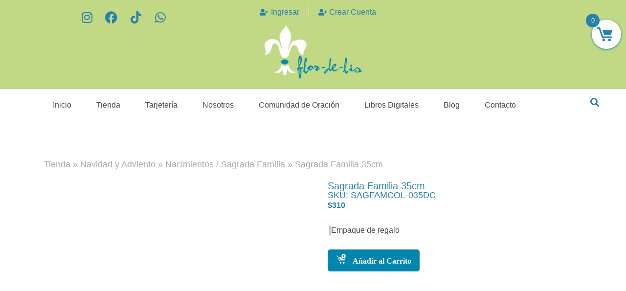

--- FILE ---
content_type: text/html; charset=UTF-8
request_url: https://flordelis.com.pa/producto/sagrada-familia-35cm/
body_size: 428366
content:
<!doctype html><html lang="es"><head><script data-no-optimize="1">var litespeed_docref=sessionStorage.getItem("litespeed_docref");litespeed_docref&&(Object.defineProperty(document,"referrer",{get:function(){return litespeed_docref}}),sessionStorage.removeItem("litespeed_docref"));</script> <meta charset="UTF-8"><meta name="viewport" content="width=device-width, initial-scale=1"><link rel="profile" href="https://gmpg.org/xfn/11"> <script type="litespeed/javascript">document.documentElement.className=document.documentElement.className+' yes-js js_active js'</script> <meta name='robots' content='index, follow, max-image-preview:large, max-snippet:-1, max-video-preview:-1' /> <script data-no-defer="1" data-ezscrex="false" data-cfasync="false" data-pagespeed-no-defer data-cookieconsent="ignore">var ctPublicFunctions = {"_ajax_nonce":"5dd584b761","_rest_nonce":"1b7000aee4","_ajax_url":"\/wp-admin\/admin-ajax.php","_rest_url":"https:\/\/flordelis.com.pa\/wp-json\/","data__cookies_type":"none","data__ajax_type":"rest","text__wait_for_decoding":"Decoding the contact data, let us a few seconds to finish. Anti-Spam by CleanTalk","cookiePrefix":"","wprocket_detected":false}</script> <script data-no-defer="1" data-ezscrex="false" data-cfasync="false" data-pagespeed-no-defer data-cookieconsent="ignore">var ctPublic = {"_ajax_nonce":"5dd584b761","settings__forms__check_internal":"0","settings__forms__check_external":"0","settings__forms__search_test":"1","blog_home":"https:\/\/flordelis.com.pa\/","pixel__setting":"3","pixel__enabled":true,"pixel__url":"https:\/\/moderate2-v4.cleantalk.org\/pixel\/341925c03f5e0267f5124a6e357d62b4.gif","data__email_check_before_post":"1","data__cookies_type":"none","data__key_is_ok":true,"data__visible_fields_required":true,"data__to_local_storage":{"apbct_cookies_test":"%7B%22cookies_names%22%3A%5B%22apbct_timestamp%22%2C%22apbct_site_landing_ts%22%5D%2C%22check_value%22%3A%22b2d74778c99fe7df950a978f252a6cd9%22%7D","apbct_site_landing_ts":"1769116873","apbct_urls":"{\"flordelis.com.pa\/producto\/sagrada-familia-35cm\/\":[1769116873]}"},"wl_brandname":"Anti-Spam by CleanTalk","wl_brandname_short":"CleanTalk","ct_checkjs_key":"2bdd9144fb2da0912aadee90c16d61f6dd11f8502eb38a6c50fef228728d6e59","emailEncoderPassKey":"528267cb2cd16ecce791cc76ea6f70bc"}</script> <title>Sagrada Familia 35cm - Flor de Lis</title><link rel="canonical" href="https://flordelis.com.pa/producto/sagrada-familia-35cm/" /><meta property="og:locale" content="es_ES" /><meta property="og:type" content="article" /><meta property="og:title" content="Sagrada Familia 35cm - Flor de Lis" /><meta property="og:url" content="https://flordelis.com.pa/producto/sagrada-familia-35cm/" /><meta property="og:site_name" content="Flor de Lis" /><meta property="article:publisher" content="https://www.facebook.com/flordelispty/?locale=es_LA" /><meta property="article:modified_time" content="2025-09-09T16:52:45+00:00" /><meta name="twitter:card" content="summary_large_image" /> <script type="application/ld+json" class="yoast-schema-graph">{"@context":"https://schema.org","@graph":[{"@type":"WebPage","@id":"https://flordelis.com.pa/producto/sagrada-familia-35cm/","url":"https://flordelis.com.pa/producto/sagrada-familia-35cm/","name":"Sagrada Familia 35cm - Flor de Lis","isPartOf":{"@id":"https://flordelis.com.pa/#website"},"primaryImageOfPage":{"@id":"https://flordelis.com.pa/producto/sagrada-familia-35cm/#primaryimage"},"image":{"@id":"https://flordelis.com.pa/producto/sagrada-familia-35cm/#primaryimage"},"thumbnailUrl":"https://flordelis.com.pa/wp-content/uploads/2023/12/SAGFAMCOL-035DC20.jpg","datePublished":"2023-12-05T23:19:05+00:00","dateModified":"2025-09-09T16:52:45+00:00","breadcrumb":{"@id":"https://flordelis.com.pa/producto/sagrada-familia-35cm/#breadcrumb"},"inLanguage":"es","potentialAction":[{"@type":"ReadAction","target":["https://flordelis.com.pa/producto/sagrada-familia-35cm/"]}]},{"@type":"ImageObject","inLanguage":"es","@id":"https://flordelis.com.pa/producto/sagrada-familia-35cm/#primaryimage","url":"https://flordelis.com.pa/wp-content/uploads/2023/12/SAGFAMCOL-035DC20.jpg","contentUrl":"https://flordelis.com.pa/wp-content/uploads/2023/12/SAGFAMCOL-035DC20.jpg","width":675,"height":675},{"@type":"BreadcrumbList","@id":"https://flordelis.com.pa/producto/sagrada-familia-35cm/#breadcrumb","itemListElement":[{"@type":"ListItem","position":1,"name":"Tienda","item":"https://flordelis.com.pa/tienda/"},{"@type":"ListItem","position":2,"name":"Imágenes","item":"https://flordelis.com.pa/categoria-producto/imagenes/"},{"@type":"ListItem","position":3,"name":"Fig. Sagrada Familia","item":"https://flordelis.com.pa/categoria-producto/imagenes/sagrada-familia/"},{"@type":"ListItem","position":4,"name":"Sagrada Familia 35cm"}]},{"@type":"WebSite","@id":"https://flordelis.com.pa/#website","url":"https://flordelis.com.pa/","name":"Flor de Lis","description":"Tienda de regalos que celebran nuestra fé católica.","publisher":{"@id":"https://flordelis.com.pa/#organization"},"potentialAction":[{"@type":"SearchAction","target":{"@type":"EntryPoint","urlTemplate":"https://flordelis.com.pa/?s={search_term_string}"},"query-input":"required name=search_term_string"}],"inLanguage":"es"},{"@type":"Organization","@id":"https://flordelis.com.pa/#organization","name":"Flor de Lis","url":"https://flordelis.com.pa/","logo":{"@type":"ImageObject","inLanguage":"es","@id":"https://flordelis.com.pa/#/schema/logo/image/","url":"https://flordelis.com.pa/wp-content/uploads/2023/04/florlogoSin-titulo-e1686093371198.png","contentUrl":"https://flordelis.com.pa/wp-content/uploads/2023/04/florlogoSin-titulo-e1686093371198.png","width":596,"height":318,"caption":"Flor de Lis"},"image":{"@id":"https://flordelis.com.pa/#/schema/logo/image/"},"sameAs":["https://www.facebook.com/flordelispty/?locale=es_LA","https://www.tiktok.com/@flordelispty","https://www.instagram.com/flordelispty/"]}]}</script> <link rel='dns-prefetch' href='//moderate.cleantalk.org' /><link rel='dns-prefetch' href='//www.google.com' /><link rel='dns-prefetch' href='//www.googletagmanager.com' /><link rel="alternate" type="application/rss+xml" title="Flor de Lis &raquo; Feed" href="https://flordelis.com.pa/feed/" /><link rel="alternate" type="application/rss+xml" title="Flor de Lis &raquo; Feed de los comentarios" href="https://flordelis.com.pa/comments/feed/" /><link rel="alternate" title="oEmbed (JSON)" type="application/json+oembed" href="https://flordelis.com.pa/wp-json/oembed/1.0/embed?url=https%3A%2F%2Fflordelis.com.pa%2Fproducto%2Fsagrada-familia-35cm%2F" /><link rel="alternate" title="oEmbed (XML)" type="text/xml+oembed" href="https://flordelis.com.pa/wp-json/oembed/1.0/embed?url=https%3A%2F%2Fflordelis.com.pa%2Fproducto%2Fsagrada-familia-35cm%2F&#038;format=xml" /><style id='wp-img-auto-sizes-contain-inline-css'>img:is([sizes=auto i],[sizes^="auto," i]){contain-intrinsic-size:3000px 1500px}
/*# sourceURL=wp-img-auto-sizes-contain-inline-css */</style><link data-optimized="2" rel="stylesheet" href="https://flordelis.com.pa/wp-content/litespeed/css/3c1828cc93beccaa06ee42f6edf2d145.css?ver=6eb1f" /><style id='global-styles-inline-css'>:root{--wp--preset--aspect-ratio--square: 1;--wp--preset--aspect-ratio--4-3: 4/3;--wp--preset--aspect-ratio--3-4: 3/4;--wp--preset--aspect-ratio--3-2: 3/2;--wp--preset--aspect-ratio--2-3: 2/3;--wp--preset--aspect-ratio--16-9: 16/9;--wp--preset--aspect-ratio--9-16: 9/16;--wp--preset--color--black: #000000;--wp--preset--color--cyan-bluish-gray: #abb8c3;--wp--preset--color--white: #ffffff;--wp--preset--color--pale-pink: #f78da7;--wp--preset--color--vivid-red: #cf2e2e;--wp--preset--color--luminous-vivid-orange: #ff6900;--wp--preset--color--luminous-vivid-amber: #fcb900;--wp--preset--color--light-green-cyan: #7bdcb5;--wp--preset--color--vivid-green-cyan: #00d084;--wp--preset--color--pale-cyan-blue: #8ed1fc;--wp--preset--color--vivid-cyan-blue: #0693e3;--wp--preset--color--vivid-purple: #9b51e0;--wp--preset--gradient--vivid-cyan-blue-to-vivid-purple: linear-gradient(135deg,rgb(6,147,227) 0%,rgb(155,81,224) 100%);--wp--preset--gradient--light-green-cyan-to-vivid-green-cyan: linear-gradient(135deg,rgb(122,220,180) 0%,rgb(0,208,130) 100%);--wp--preset--gradient--luminous-vivid-amber-to-luminous-vivid-orange: linear-gradient(135deg,rgb(252,185,0) 0%,rgb(255,105,0) 100%);--wp--preset--gradient--luminous-vivid-orange-to-vivid-red: linear-gradient(135deg,rgb(255,105,0) 0%,rgb(207,46,46) 100%);--wp--preset--gradient--very-light-gray-to-cyan-bluish-gray: linear-gradient(135deg,rgb(238,238,238) 0%,rgb(169,184,195) 100%);--wp--preset--gradient--cool-to-warm-spectrum: linear-gradient(135deg,rgb(74,234,220) 0%,rgb(151,120,209) 20%,rgb(207,42,186) 40%,rgb(238,44,130) 60%,rgb(251,105,98) 80%,rgb(254,248,76) 100%);--wp--preset--gradient--blush-light-purple: linear-gradient(135deg,rgb(255,206,236) 0%,rgb(152,150,240) 100%);--wp--preset--gradient--blush-bordeaux: linear-gradient(135deg,rgb(254,205,165) 0%,rgb(254,45,45) 50%,rgb(107,0,62) 100%);--wp--preset--gradient--luminous-dusk: linear-gradient(135deg,rgb(255,203,112) 0%,rgb(199,81,192) 50%,rgb(65,88,208) 100%);--wp--preset--gradient--pale-ocean: linear-gradient(135deg,rgb(255,245,203) 0%,rgb(182,227,212) 50%,rgb(51,167,181) 100%);--wp--preset--gradient--electric-grass: linear-gradient(135deg,rgb(202,248,128) 0%,rgb(113,206,126) 100%);--wp--preset--gradient--midnight: linear-gradient(135deg,rgb(2,3,129) 0%,rgb(40,116,252) 100%);--wp--preset--font-size--small: 13px;--wp--preset--font-size--medium: 20px;--wp--preset--font-size--large: 36px;--wp--preset--font-size--x-large: 42px;--wp--preset--spacing--20: 0.44rem;--wp--preset--spacing--30: 0.67rem;--wp--preset--spacing--40: 1rem;--wp--preset--spacing--50: 1.5rem;--wp--preset--spacing--60: 2.25rem;--wp--preset--spacing--70: 3.38rem;--wp--preset--spacing--80: 5.06rem;--wp--preset--shadow--natural: 6px 6px 9px rgba(0, 0, 0, 0.2);--wp--preset--shadow--deep: 12px 12px 50px rgba(0, 0, 0, 0.4);--wp--preset--shadow--sharp: 6px 6px 0px rgba(0, 0, 0, 0.2);--wp--preset--shadow--outlined: 6px 6px 0px -3px rgb(255, 255, 255), 6px 6px rgb(0, 0, 0);--wp--preset--shadow--crisp: 6px 6px 0px rgb(0, 0, 0);}:where(.is-layout-flex){gap: 0.5em;}:where(.is-layout-grid){gap: 0.5em;}body .is-layout-flex{display: flex;}.is-layout-flex{flex-wrap: wrap;align-items: center;}.is-layout-flex > :is(*, div){margin: 0;}body .is-layout-grid{display: grid;}.is-layout-grid > :is(*, div){margin: 0;}:where(.wp-block-columns.is-layout-flex){gap: 2em;}:where(.wp-block-columns.is-layout-grid){gap: 2em;}:where(.wp-block-post-template.is-layout-flex){gap: 1.25em;}:where(.wp-block-post-template.is-layout-grid){gap: 1.25em;}.has-black-color{color: var(--wp--preset--color--black) !important;}.has-cyan-bluish-gray-color{color: var(--wp--preset--color--cyan-bluish-gray) !important;}.has-white-color{color: var(--wp--preset--color--white) !important;}.has-pale-pink-color{color: var(--wp--preset--color--pale-pink) !important;}.has-vivid-red-color{color: var(--wp--preset--color--vivid-red) !important;}.has-luminous-vivid-orange-color{color: var(--wp--preset--color--luminous-vivid-orange) !important;}.has-luminous-vivid-amber-color{color: var(--wp--preset--color--luminous-vivid-amber) !important;}.has-light-green-cyan-color{color: var(--wp--preset--color--light-green-cyan) !important;}.has-vivid-green-cyan-color{color: var(--wp--preset--color--vivid-green-cyan) !important;}.has-pale-cyan-blue-color{color: var(--wp--preset--color--pale-cyan-blue) !important;}.has-vivid-cyan-blue-color{color: var(--wp--preset--color--vivid-cyan-blue) !important;}.has-vivid-purple-color{color: var(--wp--preset--color--vivid-purple) !important;}.has-black-background-color{background-color: var(--wp--preset--color--black) !important;}.has-cyan-bluish-gray-background-color{background-color: var(--wp--preset--color--cyan-bluish-gray) !important;}.has-white-background-color{background-color: var(--wp--preset--color--white) !important;}.has-pale-pink-background-color{background-color: var(--wp--preset--color--pale-pink) !important;}.has-vivid-red-background-color{background-color: var(--wp--preset--color--vivid-red) !important;}.has-luminous-vivid-orange-background-color{background-color: var(--wp--preset--color--luminous-vivid-orange) !important;}.has-luminous-vivid-amber-background-color{background-color: var(--wp--preset--color--luminous-vivid-amber) !important;}.has-light-green-cyan-background-color{background-color: var(--wp--preset--color--light-green-cyan) !important;}.has-vivid-green-cyan-background-color{background-color: var(--wp--preset--color--vivid-green-cyan) !important;}.has-pale-cyan-blue-background-color{background-color: var(--wp--preset--color--pale-cyan-blue) !important;}.has-vivid-cyan-blue-background-color{background-color: var(--wp--preset--color--vivid-cyan-blue) !important;}.has-vivid-purple-background-color{background-color: var(--wp--preset--color--vivid-purple) !important;}.has-black-border-color{border-color: var(--wp--preset--color--black) !important;}.has-cyan-bluish-gray-border-color{border-color: var(--wp--preset--color--cyan-bluish-gray) !important;}.has-white-border-color{border-color: var(--wp--preset--color--white) !important;}.has-pale-pink-border-color{border-color: var(--wp--preset--color--pale-pink) !important;}.has-vivid-red-border-color{border-color: var(--wp--preset--color--vivid-red) !important;}.has-luminous-vivid-orange-border-color{border-color: var(--wp--preset--color--luminous-vivid-orange) !important;}.has-luminous-vivid-amber-border-color{border-color: var(--wp--preset--color--luminous-vivid-amber) !important;}.has-light-green-cyan-border-color{border-color: var(--wp--preset--color--light-green-cyan) !important;}.has-vivid-green-cyan-border-color{border-color: var(--wp--preset--color--vivid-green-cyan) !important;}.has-pale-cyan-blue-border-color{border-color: var(--wp--preset--color--pale-cyan-blue) !important;}.has-vivid-cyan-blue-border-color{border-color: var(--wp--preset--color--vivid-cyan-blue) !important;}.has-vivid-purple-border-color{border-color: var(--wp--preset--color--vivid-purple) !important;}.has-vivid-cyan-blue-to-vivid-purple-gradient-background{background: var(--wp--preset--gradient--vivid-cyan-blue-to-vivid-purple) !important;}.has-light-green-cyan-to-vivid-green-cyan-gradient-background{background: var(--wp--preset--gradient--light-green-cyan-to-vivid-green-cyan) !important;}.has-luminous-vivid-amber-to-luminous-vivid-orange-gradient-background{background: var(--wp--preset--gradient--luminous-vivid-amber-to-luminous-vivid-orange) !important;}.has-luminous-vivid-orange-to-vivid-red-gradient-background{background: var(--wp--preset--gradient--luminous-vivid-orange-to-vivid-red) !important;}.has-very-light-gray-to-cyan-bluish-gray-gradient-background{background: var(--wp--preset--gradient--very-light-gray-to-cyan-bluish-gray) !important;}.has-cool-to-warm-spectrum-gradient-background{background: var(--wp--preset--gradient--cool-to-warm-spectrum) !important;}.has-blush-light-purple-gradient-background{background: var(--wp--preset--gradient--blush-light-purple) !important;}.has-blush-bordeaux-gradient-background{background: var(--wp--preset--gradient--blush-bordeaux) !important;}.has-luminous-dusk-gradient-background{background: var(--wp--preset--gradient--luminous-dusk) !important;}.has-pale-ocean-gradient-background{background: var(--wp--preset--gradient--pale-ocean) !important;}.has-electric-grass-gradient-background{background: var(--wp--preset--gradient--electric-grass) !important;}.has-midnight-gradient-background{background: var(--wp--preset--gradient--midnight) !important;}.has-small-font-size{font-size: var(--wp--preset--font-size--small) !important;}.has-medium-font-size{font-size: var(--wp--preset--font-size--medium) !important;}.has-large-font-size{font-size: var(--wp--preset--font-size--large) !important;}.has-x-large-font-size{font-size: var(--wp--preset--font-size--x-large) !important;}
/*# sourceURL=global-styles-inline-css */</style><style id='classic-theme-styles-inline-css'>/*! This file is auto-generated */
.wp-block-button__link{color:#fff;background-color:#32373c;border-radius:9999px;box-shadow:none;text-decoration:none;padding:calc(.667em + 2px) calc(1.333em + 2px);font-size:1.125em}.wp-block-file__button{background:#32373c;color:#fff;text-decoration:none}
/*# sourceURL=/wp-includes/css/classic-themes.min.css */</style><style id='woocommerce-inline-inline-css'>.woocommerce form .form-row .required { visibility: visible; }
/*# sourceURL=woocommerce-inline-inline-css */</style><style id='yith-wcwl-main-inline-css'>.yith-wcwl-share li a{color: #FFFFFF;}.yith-wcwl-share li a:hover{color: #FFFFFF;}
/*# sourceURL=yith-wcwl-main-inline-css */</style><style id='xoo-wsc-style-inline-css'>.xoo-wsc-ft-buttons-cont a.xoo-wsc-ft-btn, .xoo-wsc-container .xoo-wsc-btn {
	background-color: #2880ae;
	color: #ffffff;
	border: 2px solid #ffffff;
	padding: 10px 20px;
}

.xoo-wsc-ft-buttons-cont a.xoo-wsc-ft-btn:hover, .xoo-wsc-container .xoo-wsc-btn:hover {
	background-color: #c4d480;
	color: #ffffff;
	border: 2px solid #000000;
}

 

.xoo-wsc-footer{
	background-color: #ffffff;
	color: #474747;
	padding: 10px 20px;
	box-shadow: 0 -1px 10px #0000001a;
}

.xoo-wsc-footer, .xoo-wsc-footer a, .xoo-wsc-footer .amount{
	font-size: 18px;
}

.xoo-wsc-btn .amount{
	color: #ffffff}

.xoo-wsc-btn:hover .amount{
	color: #ffffff;
}

.xoo-wsc-ft-buttons-cont{
	grid-template-columns: auto;
}

.xoo-wsc-basket{
	top: 30px;
	right: 0px;
	background-color: #ffffff;
	color: #0085af;
	box-shadow: 0 1px 4px 0;
	border-radius: 50%;
	display: flex;
	width: 60px;
	height: 60px;
}


.xoo-wsc-bki{
	font-size: 65px}

.xoo-wsc-items-count{
	top: -12px;
	left: -12px;
}

.xoo-wsc-items-count{
	background-color: #2880ae;
	color: #ffffff;
}

.xoo-wsc-container, .xoo-wsc-slider{
	max-width: 320px;
	right: -320px;
	top: 0;bottom: 0;
	top: 0;
	font-family: }


.xoo-wsc-cart-active .xoo-wsc-container, .xoo-wsc-slider-active .xoo-wsc-slider{
	right: 0;
}


.xoo-wsc-cart-active .xoo-wsc-basket{
	right: 320px;
}

.xoo-wsc-slider{
	right: -320px;
}

span.xoo-wsch-close {
    font-size: 16px;
    right: 10px;
}

.xoo-wsch-top{
	justify-content: center;
}

.xoo-wsch-text{
	font-size: 20px;
}

.xoo-wsc-header{
	color: #2880ae;
	background-color: #ffffff;
	border-bottom: 2px solid #eee;
}

.xoo-wsc-sb-bar > span{
	background-color: #1e73be;
}

.xoo-wsc-body{
	background-color: #ffffff;
}

.xoo-wsc-body, .xoo-wsc-body span.amount, .xoo-wsc-body a{
	font-size: 16px;
	color: #474747;
}

.xoo-wsc-product{
	padding: 20px 15px;
	margin: 10px 15px;
	border-radius: 5px;
	box-shadow: 0 2px 2px #00000005;
	background-color: #ffffff;
}

.xoo-wsc-img-col{
	width: 30%;
}
.xoo-wsc-sum-col{
	width: 70%;
}

.xoo-wsc-sum-col{
	justify-content: center;
}


/** Shortcode **/
.xoo-wsc-sc-count{
	background-color: #474747;
	color: #ffffff;
}

.xoo-wsc-sc-bki{
	font-size: 28px;
	color: 28;
}
.xoo-wsc-sc-cont{
	color: #474747;
}


.xoo-wsc-product dl.variation {
	display: block;
}
/*# sourceURL=xoo-wsc-style-inline-css */</style><link rel="preconnect" href="https://fonts.gstatic.com/" crossorigin><script type="litespeed/javascript" data-src="https://flordelis.com.pa/wp-includes/js/jquery/jquery.min.js" id="jquery-core-js"></script> <script id="jquery-js-after" type="litespeed/javascript">if(typeof(window.wpfReadyList)=="undefined"){var v=jQuery.fn.jquery;if(v&&parseInt(v)>=3&&window.self===window.top){var readyList=[];window.originalReadyMethod=jQuery.fn.ready;jQuery.fn.ready=function(){if(arguments.length&&arguments.length>0&&typeof arguments[0]==="function"){readyList.push({"c":this,"a":arguments})}
return window.originalReadyMethod.apply(this,arguments)};window.wpfReadyList=readyList}}</script> <script type="litespeed/javascript" data-src="https://moderate.cleantalk.org/ct-bot-detector-wrapper.js?ver=6.30" id="ct_bot_detector-js"></script> <script src="https://www.google.com/recaptcha/api.js?explicit&amp;hl=es_ES" id="recaptcha-js" defer data-wp-strategy="defer"></script> <script id="wc-add-to-cart-js-extra" type="litespeed/javascript">var wc_add_to_cart_params={"ajax_url":"/wp-admin/admin-ajax.php","wc_ajax_url":"/?wc-ajax=%%endpoint%%","i18n_view_cart":"View cart","cart_url":"https://flordelis.com.pa/carrito/","is_cart":"","cart_redirect_after_add":"no"}</script> <script id="wc-single-product-js-extra" type="litespeed/javascript">var wc_single_product_params={"i18n_required_rating_text":"Please select a rating","review_rating_required":"yes","flexslider":{"rtl":!1,"animation":"slide","smoothHeight":!0,"directionNav":!1,"controlNav":"thumbnails","slideshow":!1,"animationSpeed":500,"animationLoop":!1,"allowOneSlide":!1},"zoom_enabled":"1","zoom_options":[],"photoswipe_enabled":"1","photoswipe_options":{"shareEl":!1,"closeOnScroll":!1,"history":!1,"hideAnimationDuration":0,"showAnimationDuration":0},"flexslider_enabled":"1"}</script> <script id="woocommerce-js-extra" type="litespeed/javascript">var woocommerce_params={"ajax_url":"/wp-admin/admin-ajax.php","wc_ajax_url":"/?wc-ajax=%%endpoint%%"}</script> <script id="xoo-wsc-main-js-js-extra" type="litespeed/javascript">var xoo_wsc_params={"adminurl":"https://flordelis.com.pa/wp-admin/admin-ajax.php","wc_ajax_url":"/?wc-ajax=%%endpoint%%","qtyUpdateDelay":"500","notificationTime":"5000","html":{"successNotice":"\u003Cul class=\"xoo-wsc-notices\"\u003E\u003Cli class=\"xoo-wsc-notice-success\"\u003E\u003Cspan class=\"xoo-wsc-icon-check_circle\"\u003E\u003C/span\u003E%s%\u003C/li\u003E\u003C/ul\u003E","errorNotice":"\u003Cul class=\"xoo-wsc-notices\"\u003E\u003Cli class=\"xoo-wsc-notice-error\"\u003E\u003Cspan class=\"xoo-wsc-icon-cross\"\u003E\u003C/span\u003E%s%\u003C/li\u003E\u003C/ul\u003E"},"strings":{"maxQtyError":"Solo %s% en existencias","stepQtyError":"Solo se pueden comprar cantidades en m\u00faltiplos de %s%","calculateCheckout":"Por favor, usa el formulario de pago para calcular el env\u00edo","couponEmpty":"Por favor, introduce el c\u00f3digo de promoci\u00f3n"},"isCheckout":"","isCart":"","sliderAutoClose":"1","shippingEnabled":"1","couponsEnabled":"1","autoOpenCart":"yes","addedToCart":"","ajaxAddToCart":"yes","showBasket":"always_show","flyToCart":"no","productFlyClass":"","refreshCart":"no","fetchDelay":"200","triggerClass":""}</script> 
 <script type="litespeed/javascript" data-src="https://www.googletagmanager.com/gtag/js?id=GT-MJS9JSQG" id="google_gtagjs-js"></script> <script id="google_gtagjs-js-after" type="litespeed/javascript">window.dataLayer=window.dataLayer||[];function gtag(){dataLayer.push(arguments)}
gtag("set","linker",{"domains":["flordelis.com.pa"]});gtag("js",new Date());gtag("set","developer_id.dZTNiMT",!0);gtag("config","GT-MJS9JSQG")</script> <script id="ecs_ajax_load-js-extra" type="litespeed/javascript">var ecs_ajax_params={"ajaxurl":"https://flordelis.com.pa/wp-admin/admin-ajax.php","posts":"{\"page\":0,\"product\":\"sagrada-familia-35cm\",\"post_type\":\"product\",\"name\":\"sagrada-familia-35cm\",\"error\":\"\",\"m\":\"\",\"p\":0,\"post_parent\":\"\",\"subpost\":\"\",\"subpost_id\":\"\",\"attachment\":\"\",\"attachment_id\":0,\"pagename\":\"\",\"page_id\":0,\"second\":\"\",\"minute\":\"\",\"hour\":\"\",\"day\":0,\"monthnum\":0,\"year\":0,\"w\":0,\"category_name\":\"\",\"tag\":\"\",\"cat\":\"\",\"tag_id\":\"\",\"author\":\"\",\"author_name\":\"\",\"feed\":\"\",\"tb\":\"\",\"paged\":0,\"meta_key\":\"\",\"meta_value\":\"\",\"preview\":\"\",\"s\":\"\",\"sentence\":\"\",\"title\":\"\",\"fields\":\"all\",\"menu_order\":\"\",\"embed\":\"\",\"category__in\":[],\"category__not_in\":[],\"category__and\":[],\"post__in\":[],\"post__not_in\":[],\"post_name__in\":[],\"tag__in\":[],\"tag__not_in\":[],\"tag__and\":[],\"tag_slug__in\":[],\"tag_slug__and\":[],\"post_parent__in\":[],\"post_parent__not_in\":[],\"author__in\":[],\"author__not_in\":[],\"search_columns\":[],\"ignore_sticky_posts\":false,\"suppress_filters\":false,\"cache_results\":true,\"update_post_term_cache\":true,\"update_menu_item_cache\":false,\"lazy_load_term_meta\":true,\"update_post_meta_cache\":true,\"posts_per_page\":10,\"nopaging\":false,\"comments_per_page\":\"50\",\"no_found_rows\":false,\"order\":\"DESC\"}"}</script> <link rel="https://api.w.org/" href="https://flordelis.com.pa/wp-json/" /><link rel="alternate" title="JSON" type="application/json" href="https://flordelis.com.pa/wp-json/wp/v2/product/8879" /><link rel="EditURI" type="application/rsd+xml" title="RSD" href="https://flordelis.com.pa/xmlrpc.php?rsd" />
<style>/* Añade aquí tu código CSS.

Por ejemplo:
.ejemplo {
    color: red;
}

Para mejorar tu conocimiento sobre CSS, echa un vistazo a https://www.w3schools.com/css/css_syntax.asp

Fin del comentario */ 

/* Hover en PC de Menú Dropdown en Blanco - no aplica en dispositivos móviles*/

.elementor-nav-menu--main a.elementor-sub-item:hover {
	color: #fff !important
}

@media (max-width: 767px) 
{
.elementor-nav-menu--dropdown a.elementor-sub-item:hover {
	color: #fff !important
}
.elementor-nav-menu--dropdown a.elementor-item:hover {
color: #fff !important
}	
}</style>
<style>.wcppec-checkout-buttons.woo_pp_cart_buttons_div {
    display: none;
}

span.posted_in.detail-container {
    display: none!important;
}</style>
<style>nav.woocommerce-MyAccount-navigation ul li {
    list-style: none;
    padding-left: 0;
      border-radius: 5px;
    margin-bottom: 7%;
    color: #fff;
    border: 1px solid #e3e3e3;}
nav.woocommerce-MyAccount-navigation ul li:hover{
	   background-color: #0085af;

}
	nav.woocommerce-MyAccount-navigation ul {
    padding-left: 0;
}
a {
    background-color: transparent;
    text-decoration: none;
    color: #7D75B1;
}

nav.woocommerce-MyAccount-navigation ul li a {
    color: #0085af;
    font-weight: 600;
	display: flex;
		 padding: 8px 10px;

}

nav.woocommerce-MyAccount-navigation ul li:hover a {
	color:#fff;
	}
button.button.wp-element-button {
    background-color: #0085AF;
    margin-top: 2%;
}
li.woocommerce-MyAccount-navigation-link.is-active a{
	  color: #fff;
}

li.woocommerce-MyAccount-navigation-link.is-active {
    background: #0085af;
    color: #fff;
	    border: 1px solid #0085af;

box-shadow: 2px 1px 4px 1px #ddd;}</style>
<style>p.woocommerce-notice.woocommerce-notice--success.woocommerce-thankyou-order-received {
    margin-bottom: 2%;
}

ul.woocommerce-order-overview.woocommerce-thankyou-order-details.order_details {
    padding-left: 0;
}

.woocommerce ul.order_details li strong {
    display: block;
    font-size: 1.3em;
    text-transform: none;
    line-height: 1.5;
    color: #7d75b1;
    font-weight: 600;
}

h2.wc-bacs-bank-details-heading {
    font-weight: 600;
    color: #0085af;
    font-size: 23px;
}
h2.woocommerce-order-details__title{
	    font-weight: 600;
    color: #0085af;
    font-size: 23px;
}
h2.woocommerce-column__title{
		    font-weight: 600;
    color: #0085af;
    font-size: 23px;
}
	
	.woocommerce .woocommerce-customer-details address {
    font-style: normal;
    margin-bottom: 0;
    border: 2px solid rgb(1 126 165);
    border-bottom-width: 2px;   
		border-right-width: 2px; 
    text-align: left;
    width: 100%;
    border-radius: 5px;
    padding: 20px;
}


.woocommerce ul.order_details {
    margin: 0 0 3em;
    list-style: none;
    padding-left: 0;
}
.woocommerce .wc-bacs-bank-details-account-name {
    font-weight: 500;
    font-size: 18px;
}

.elementor-78 .elementor-element.elementor-element-4a0b3cf > .elementor-widget-container{
	padding:0px;
}

.woocommerce table.shop_table tbody th, .woocommerce table.shop_table tfoot td, .woocommerce table.shop_table tfoot th {
    font-weight: 600;
    /* border-top: 1px solid rgba(0,0,0,.1); */
}


.elementor-element.elementor-element-4a0b3cf.ob-harakiri-inherit.ob-has-background-overlay.elementor-widget.elementor-widget-heading.ob-harakiri {
    margin-top: 5%;
}
	a:hover{
	    color: #0082AF !important;
	}</style>
<style>.registro-style input[type=date], input[type=email], input[type=number], input[type=password], input[type=search], input[type=tel], input[type=text], input[type=url], select, textarea {
    border: 1px solid #d0d0d0;
    background-color: transparent;
    border-radius: 0px;
    padding: 5px 0px 5px 10px;
}

.registro-style label {
    display: inline-block;
    line-height: 1;
    vertical-align: middle;
    margin-bottom: 3%;
    margin-top: 5%;
    font-family: 'Montserrat';
}

.registro-style input[type="submit"] {
    margin-top: 5%;
}</style>
<style>.bapf_head h3{
	font-size:15px;
}

.bapf_slidr_main.ui-widget-content .ui-slider-range, .berocket_filter_price_slider.ui-widget-content .ui-slider-range {
    background: #0085af;
}

a.added_to_cart.wc-forward {
    font-size: 15px;
    color: white;
    width: 75px;
    /* display: block; */
    font-weight: 500;
}
.wpb_category_n_menu_accordion > ul > li > ul > li > a {
    padding-left: 10px;
}
.wpb_category_n_menu_accordion li a{
	    padding: 8px 10px;
}

.wpb_category_n_menu_accordion > ul > li li > a {

    transition: none;
}
.wpb_category_n_menu_accordion >.wpb_category_n_menu_accordion > ul > li li.current-cat > a, .wpb_category_n_menu_accordion li.wpb-submenu-indicator-minus > a {
    background: #2880ae;
    color: #fff!important;
}
.bapf_sfilter .bapf_body ul li ul {
     margin-left: 16px; 
    padding-left: 0;
}
.wpb_category_n_menu_accordion > ul > li li:hover > a, .wpb_category_n_menu_accordion > ul > li li.current-cat > a, .wpb_category_n_menu_accordion li.wpb-submenu-indicator-minus > a {
    border-left-color:  #2880ae;
}
.bapf_sfilter .bapf_body .mCSB_container>ul, .bapf_sfilter .bapf_body>ul {
    margin-left: 0;
    margin-top: 0!important;
    margin-bottom: 0!important;
    padding-left: 0px;
}

.bapf_sfilter ul li {
    list-style: none!important;
    margin: 0!important;
    padding: 3px 0px!important;
    max-width: 100%;
    text-align: left!important;
}
select.orderby {
    background: #0085b7;
    color: #fff;
}

.woocommerce .woocommerce-ordering {
    margin: 0 0 1em;
    margin-bottom: 5%;
}

.bapf_body select {
    background: #7d75b1;
    color: #fff;
    padding: 10px 5px;
}

*:focus{
	outline:none!important;
}

.wpb_category_n_menu_accordion > ul > li > a {
    font-size: 14px;
    line-height: 20px;
    padding: 14px 22px;
    background: #ffff;
    color: #2880ae!important;
    box-shadow: 0px 1px 3px 1px #dedede;
    margin-bottom: 5%;
}

.wpb_category_n_menu_accordion > ul > li:not(:last-child) > a {
    border-bottom: none!important;
}
.wpb_category_n_menu_accordion > ul > li li > a:hover {
    border-left: 0px;

}
.wpb_category_n_menu_accordion ul > li li {
    margin: 0!important;
    background: #fff;
    color: #4b4b4b;
}

.wpb_category_n_menu_accordion ul > li li a {

    color: #2880ae!important;
	font-size: 14px;
}

h2.woocommerce-loop-product__title {
	color: #4B4B4B !important;
	font-weight: 400 !important;
	margin-top: 10px !important;
	
	}

h2.woocommerce-loop-product__title, .sku-card {
    text-align: center;
    margin-bottom: 0.1rem !important;
	font-size: 12px !important;
    width: 180px;
    text-overflow: ellipsis;
    white-space: nowrap;
    overflow: hidden;
    padding: .3em 0 !important;
}
.sku-card {
	text-align: start;
	color: #4B4B4B !important;
    margin: 0 0 10px 2px !important;
    width: 100%;
		font-size: 11px !important;
	font-weight: 400;

}

.sku-card2 { 
	text-align: start;
	color: #4B4B4B !important;
    margin: 0 0 10px 2px !important;
    width: 100%;
		font-size: 11px !important;
	font-weight: 400;

}
@media (max-width: 1025px) {
	h2.woocommerce-loop-product__title {
		    width: 130px !important;
	}
	
	h2.woocommerce-loop-product__title, .sku-card {
		margin-bottom: 0.6rem !important;
}

.wpb_category_n_menu_accordion > ul > li > a:hover {
    background-color: #2880ae !important ;
    color: #fff!important;
}

li.cat-item.cat-item-161.cat-item-have-child.current-cat a {
    background-color: #c6d68a !important;
}


/* Estilo para el botón de "Agregar al carrito" */
.single_add_to_cart_button {
    background-color: #4CAF50;
    color: white;
    padding: 10px 20px;
    border-radius: 10px;
    border: none;
    font-size: 16px;
    transition: all 0.3s ease;
}

/* Estilo para el botón de "Añadido al carrito" */
.single_add_to_cart_button.added {
    background-color: #F44336;
    color: white;
}
a.added_to_cart.wc-forward {
    display: none;
}
::-webkit-scrollbar {
  width: 8px;               /* width of the entire scrollbar */
}

::-webkit-scrollbar-track {
  background: #ddd;        /* color of the tracking area */
}

::-webkit-scrollbar-thumb {
  background-color: #0085AF;    /* color of the scroll thumb */
  border-radius: 20px;       /* roundness of the scroll thumb */
}

.cat-item .wpb_category_n_menu_accordion > ul > li > a:hover {
	background-color: green !important;
	}
	
.whatsapp-icon-button {
    display: inline-block;
/*    background-color: #25D366; /* Color verde de WhatsApp */
    color: #0082AF;
    padding: 10px;
    border-radius: 50%;
    text-align: center;
    text-decoration: none;
    font-size: 13px; /* Ajusta el tamaño del ícono según sea necesario */
    margin-top: 2px; /* Espacio entre el precio y el ícono */
}


.whatsapp-icon-button:hover {
   /* background-color: #1ebe57; /* Un verde más oscuro al hacer hover */
}
	
i.itemol::before  {
	font-size:18px !important;
	margin-left: 3px;
		
}
	
a.buttonol::before {
border-style: none !important;
background-color: white !important;
	color: #0082AF !important;}
	
	
	i.fab.fa-whatsapp.fdel::before {
		font-size: 25px !important; 
	}
	

	
	a.button.whatsapp-button:hover {
		color: #C1D884 !important;
	}
}</style>
<style>.woocommerce table.shop_table {
    border-radius: 0px;
}

table td, table th {
    border: 0;
}

td a img.attachment-woocommerce_thumbnail.size-woocommerce_thumbnail {
    height: 100px!important;
    object-fit: contain;
    width: 100%!important;
}
.woocommerce_cart_item_name_thumbnail img{
	    height: 100px!important;
    object-fit: contain;
    width: 100%!important;
}

.elementor-menu-cart__product-image.product-thumbnail a img{
	    height: 100px!important;
    object-fit: contain;
    width: 100%!important;
}
.woocommerce table.shop_table th {
    font-weight: 500!important;
}

table caption+thead tr:first-child td, table caption+thead tr:first-child th, table colgroup+thead tr:first-child td, table colgroup+thead tr:first-child th, table thead:first-child tr:first-child td, table thead:first-child tr:first-child th {
    border-top: 0;
}

table {
    font-size: 16px;
    font-family: 'Montserrat';
}

td.product-name a {
    color: #4B4B4B;
}

thead {
    font-family: 'Montserrat';
    font-size: 16px;
    text-transform: uppercase;
    color: #4B4B4B;
}
.woocommerce form .form-row .required {
    color: #0085af!important;
}


/* contenido tabla */

.woocommerce a.remove {
    color: #7a7a7a;
}

input[type=date], input[type=email], input[type=number], input[type=password], input[type=search], input[type=tel], input[type=text], input[type=url], select, textarea {
    border: 1px solid #d0d0d0;
    background-color: #f6f6f6;
    border-radius: 0px;
    padding: 5px 0px 5px 10px;
}

.woocommerce #content table.cart td.actions .input-text, .woocommerce table.cart td.actions .input-text, .woocommerce-page #content table.cart td.actions .input-text, .woocommerce-page table.cart td.actions .input-text {
    width: 50%;
    border-radius: 10px;
}
.woocommerce-billing-fields h3{
	font-size:20px;
}
/* boton actualizar carrito */
.woocommerce #respond input#submit, .woocommerce a.button, .woocommerce button.button, .woocommerce input.button {
      border-radius: 10px;
    left: auto;
    color: #fff;
    background-color: #0085AF;
    font-family: 'Montserrat';
}
.woocommerce #respond input#submit:hover, .woocommerce a.button:hover, .woocommerce button.button:hover, .woocommerce input.button:hover {
    background-color: #c6d68a;
    color: #ffffff;
}
button.button.wp-element-button{
	background-color:#0085AF;
}

table tbody tr:hover>td, table tbody tr:hover>th {
    background-color: #fff;
}

/* tabla de totales */

/* titulo total carrito */
h2 {
    font-family: 'Montserrat';
    font-size: 20px;
    text-transform: uppercase;
}



/*boton finalizar compra*/

.woocommerce #respond input#submit.alt, .woocommerce a.button.alt, .woocommerce button.button.alt, .woocommerce input.button.alt {
    color: #fff;
    background-color: #0085AF;
	font-weight:600;
}
.woocommerce #respond input#submit.alt:hover, .woocommerce a.button.alt:hover, .woocommerce button.button.alt:hover, .woocommerce input.button.alt:hover {
     background: linear-gradient(180deg, #c6d68a 0%, #c6d68a 100%);
}

#add_payment_method .wc-proceed-to-checkout a.checkout-button, .woocommerce-cart .wc-proceed-to-checkout a.checkout-button, .woocommerce-checkout .wc-proceed-to-checkout a.checkout-button {
    font-family: "Montserrat",sans-serif;
    font-size: 16px;
    font-weight: 600;
    line-height: 1.25;
    display: block;
    padding: 12px 16px;
    cursor: pointer;
    -webkit-user-select: none;
    -moz-user-select: none;
    -ms-user-select: none;
    user-select: none;
    border: 0;
    border-radius: 3px;
    position: relative;
}

.cross-sells {
    display: none!important;
}

#payment > ul > li.wc_payment_method.payment_method_paguelofacil > label img {
    width: 37%;
}
.woocommerce #content table.cart td.actions .input-text, .woocommerce table.cart td.actions .input-text, .woocommerce-page #content table.cart td.actions .input-text, .woocommerce-page table.cart td.actions .input-text {
    width: 63%;
    border-radius: 10px;
}

.actions .coupon {
    display: flex!important;
    align-items: baseline;
}</style>
<style>h3.sr_it-playlist-title {
    display: none;
}
.xoo-wsc-ft-buttons-cont a.xoo-wsc-ft-btn, .xoo-wsc-container .xoo-wsc-btn {
    border-radius: 25px!important;
    border: none!important;
}
ul.bdt-slideshow-nav.bdt-dotnav.bdt-margin-large.bdt-position-bottom-left.bdt-text-center.reveal-muted {
    width: 100%!important;;
    display: flex!important;;
    justify-content: center!important;;
}

.bdt-prime-slider-skin-general .bdt-dotnav {
    left: 0!important;
}

.bdt-prime-slider {
    height: 64vh!important;
}

.bdt-prime-slider .bdt-prime-slider-skin-general ul.bdt-slideshow-items {
  min-height: 50vh!important;
    margin: 0;
}
strong{
	color: #4b4b4b!important;
}

.menubold{
	color: #2880AE!important;
}

.menubold:hover{
	color: #fff !important;
}

img.attachment-woocommerce_thumbnail.size-woocommerce_thumbnail {
    height: 165px!important;
    object-fit: contain;
}
 .elementor-element.elementor-element-650504b.e-con-boxed.e-flex {
    --padding: 0!important;
    --margin: 0!important;
	    height: 50px;
}

.elementor-element.elementor-element-2fa62fa.e-con-full.e-flex.e-con {
    justify-content: flex-start;
    padding-left: 20px;
}

p{ margin-bottom: 0;}   
/* Ocultar el side cart en la página de checkout */
.woocommerce-checkout .widget_shopping_cart {
    display: none;
}

/* Ocultar el side cart en la página de carrito */
.woocommerce-cart .widget_shopping_cart {
    display: none!important;
}

/* Ocultar el side cart en la página de finalización de compra */
.woocommerce-order-received .widget_shopping_cart {
    display: none;
}</style>
 <script type="litespeed/javascript">document.addEventListener('DOMContentLiteSpeedLoaded',function(){var productDivs=document.querySelectorAll('.product');productDivs.forEach(function(productDiv){var images=productDiv.querySelectorAll('img');if(images.length===0||(images.length===1&&images[0].classList.contains('woocommerce-placeholder'))){productDiv.classList.add('hidden')}})})</script> <meta name="generator" content="Site Kit by Google 1.170.0" /><meta name="ti-site-data" content="[base64]" />	<noscript><style>.woocommerce-product-gallery{ opacity: 1 !important; }</style></noscript><meta name="generator" content="Elementor 3.20.3; features: e_optimized_assets_loading, additional_custom_breakpoints, block_editor_assets_optimize, e_image_loading_optimization; settings: css_print_method-external, google_font-enabled, font_display-swap"><style>body.elementor-editor-active .xoo-wsc-modal.xoo-wsc-cart-active, body.elementor-editor-active .xoo-wsc-modal{
		display: none !important;
	}

body.xoo-wsc-cart-active, html.xoo-wsc-cart-active {
    overflow: overlay !important;
}</style> <script type="litespeed/javascript">jQuery(document).ready(function($){$(document).on('click','.elementor-location-popup a',function(event){elementorProFrontend.modules.popup.closePopup({},event)})})</script>  <script type="litespeed/javascript" data-src="https://www.googletagmanager.com/gtag/js?id=G-8MRVVWKELE"></script> <script type="litespeed/javascript">window.dataLayer=window.dataLayer||[];function gtag(){dataLayer.push(arguments)}
gtag('js',new Date());gtag('config','G-8MRVVWKELE')</script> <script type="litespeed/javascript">var ajaxurl="https://flordelis.com.pa/wp-admin/admin-ajax.php"</script><link rel="icon" href="https://flordelis.com.pa/wp-content/uploads/2023/12/cropped-flor-aqua-1-32x32.png" sizes="32x32" /><link rel="icon" href="https://flordelis.com.pa/wp-content/uploads/2023/12/cropped-flor-aqua-1-192x192.png" sizes="192x192" /><link rel="apple-touch-icon" href="https://flordelis.com.pa/wp-content/uploads/2023/12/cropped-flor-aqua-1-180x180.png" /><meta name="msapplication-TileImage" content="https://flordelis.com.pa/wp-content/uploads/2023/12/cropped-flor-aqua-1-270x270.png" /><style id="wp-custom-css">a{
	color: #2880AE;
}
.tienda-buscador .product_type_variable {
	display: flex !important;
}

.tienda-buscador .product_type_variable::before {
    content: '';
    display: inline-block;
    width: 20px; 
    height: 20px;
    background-image: url('https://flordelis.com.pa/wp-content/uploads/2024/04/image-gallery-1.png');
    background-size: cover;
    margin-right: 5px; 
	margin-top: 5px;
}
input[type=number]::-webkit-inner-spin-button {
    opacity: 1
}

.elementor-products-grid ul.products.elementor-grid li.product a.woocommerce-loop-product__link {
    display: flex;
    justify-content: center;
    align-items: center;
    flex-direction: column;
}
.woocommerce nav.woocommerce-pagination ul li a, .woocommerce nav.woocommerce-pagination ul li span{
	    color: #AAAAAA ;
}
.woocommerce nav.woocommerce-pagination ul {
	border: none;
}
.woocommerce nav.woocommerce-pagination ul li {
	 border-right: none;
	border-bottom: 2px solid #fff;
	border-radius: 0px;
	margin: 0 5px;
}
.woocommerce nav.woocommerce-pagination ul li:hover{
		background-color: #fff;
}
.woocommerce nav.woocommerce-pagination ul li a, .woocommerce nav.woocommerce-pagination ul li span{
			border-bottom: 2px solid #fff;
}

.woocommerce nav.woocommerce-pagination ul li a:focus, .woocommerce nav.woocommerce-pagination ul li a:hover, .woocommerce nav.woocommerce-pagination ul li span.current {
    background: #fff;
    color: #2880AE;
			border-bottom: 2px solid #2880AE;
}

.button.wp-element-button.product_type_simple.add_to_cart_button.ajax_add_to_cart{
	    width: min-content;
}
.button svg {    
	width: 20px;
    height: 20px;
    margin-right: 14px;
    fill: #fff;
}
button.button.wp-element-button {
	    display: flex;
    align-items: center;
}

.button:hover svg {
	    fill: #0085af;

}
.woocommerce ul.products li {
	  display: flex !important;
    flex-direction: column!important;
    align-items: end!important;
	  justify-content: center!important;
}
.product.hidden{
	display: none !important;
}
.search .product.hidden{
	display: none !important;
}
.elementor-location-single.hidden, .elementor-location-archive.hidden{
	display: block !important;
}
.woocommerce ul.products li.product a{
	    width: -webkit-fill-available;
}
.woocommerce ul.products li.product a img{
	    height: auto !important;
}
input[type=date], input[type=email], input[type=number], input[type=password], input[type=search], input[type=tel], input[type=text], input[type=url], select, textarea {
    background-color: #ffffff;
}
@media (max-width:768px){
	.actions .coupon{
    display: grid !important;
    align-items: baseline;
	}
}
body{
	color: #4b4b4b;
}
input[type=radio]{
	accent-color: #0085AF;
}
.billing_postcode .required{
	display: none;
}
.xoo-wsc-basket {
	padding: 10px 5px !important;
}
.xoo-wsc-bki {
    font-size: 24px;
}
.xoo-wsc-icon-bag2:before{
	    content: '' !important;
    background-image: url(https://flordelis.com.pa/wp-content/uploads/2023/06/shopping-carts.png);
    padding: 20px;
    background-size: 2rem;
    background-position: 0% 50%;
    background-repeat: no-repeat;
}
.xoo-wscb-count {
	display: none;
}
.iron-audioplayer.show-playlist .playlist, .iron-audioplayer .sricon-play, .srp_subtitle, .iron-audioplayer .control .sricon-shuffle, .iron-audioplayer .control .sricon-volume, .iron-audioplayer .control .sricon-back, .iron-audioplayer .control .sricon-forward{
	color: #4b4b4b !important;
}
.xoo-wsc-icon-basket1:before {
    content: '';
    background-image: url(https://flordelis.com.pa/wp-content/uploads/2023/06/shopping-carts.png);
    padding: 20px;
    background-size: 2rem;
    background-position: 0% 50%;
    background-repeat: no-repeat;
}
*{
	  scroll-behavior: smooth;
}
.xoo-wsc-ft-buttons-cont a.xoo-wsc-ft-btn, .xoo-wsc-container .xoo-wsc-btn, .elementor-button, button, .button{
	   border: 1px solid #2880ae !important;
    border-radius: 5px!important;

}
.elementor-button:hover, button:hover, .xoo-wsc-container .xoo-wsc-btn:hover, .button:hover{
	background: #fff !important;
	color: #2880ae !important;
}
.add_to_cart_button {
	border: none !important;
}
a.product_type_variable.elementor-button.elementor-size-sm{
	border: 0px !important;
}
span.onsale{
	display: none !important;
}
.woocommerce:where(body:not(.woocommerce-block-theme-has-button-styles)) #respond input#submit.alt.disabled, .woocommerce:where(body:not(.woocommerce-block-theme-has-button-styles)) #respond input#submit.alt.disabled:hover, .woocommerce:where(body:not(.woocommerce-block-theme-has-button-styles)) #respond input#submit.alt:disabled, .woocommerce:where(body:not(.woocommerce-block-theme-has-button-styles)) #respond input#submit.alt:disabled:hover, .woocommerce:where(body:not(.woocommerce-block-theme-has-button-styles)) #respond input#submit.alt:disabled[disabled], .woocommerce:where(body:not(.woocommerce-block-theme-has-button-styles)) #respond input#submit.alt:disabled[disabled]:hover, .woocommerce:where(body:not(.woocommerce-block-theme-has-button-styles)) a.button.alt.disabled, .woocommerce:where(body:not(.woocommerce-block-theme-has-button-styles)) a.button.alt.disabled:hover, .woocommerce:where(body:not(.woocommerce-block-theme-has-button-styles)) a.button.alt:disabled, .woocommerce:where(body:not(.woocommerce-block-theme-has-button-styles)) a.button.alt:disabled:hover, .woocommerce:where(body:not(.woocommerce-block-theme-has-button-styles)) a.button.alt:disabled[disabled], .woocommerce:where(body:not(.woocommerce-block-theme-has-button-styles)) a.button.alt:disabled[disabled]:hover, .woocommerce:where(body:not(.woocommerce-block-theme-has-button-styles)) button.button.alt.disabled, .woocommerce:where(body:not(.woocommerce-block-theme-has-button-styles)) button.button.alt.disabled:hover, .woocommerce:where(body:not(.woocommerce-block-theme-has-button-styles)) button.button.alt:disabled, .woocommerce:where(body:not(.woocommerce-block-theme-has-button-styles)) button.button.alt:disabled:hover, .woocommerce:where(body:not(.woocommerce-block-theme-has-button-styles)) button.button.alt:disabled[disabled], .woocommerce:where(body:not(.woocommerce-block-theme-has-button-styles)) button.button.alt:disabled[disabled]:hover, .woocommerce:where(body:not(.woocommerce-block-theme-has-button-styles)) input.button.alt.disabled, .woocommerce:where(body:not(.woocommerce-block-theme-has-button-styles)) input.button.alt.disabled:hover, .woocommerce:where(body:not(.woocommerce-block-theme-has-button-styles)) input.button.alt:disabled, .woocommerce:where(body:not(.woocommerce-block-theme-has-button-styles)) input.button.alt:disabled:hover, .woocommerce:where(body:not(.woocommerce-block-theme-has-button-styles)) input.button.alt:disabled[disabled], .woocommerce:where(body:not(.woocommerce-block-theme-has-button-styles)) input.button.alt:disabled[disabled]:hover, :where(body:not(.woocommerce-block-theme-has-button-styles)) .woocommerce #respond input#submit.alt.disabled, :where(body:not(.woocommerce-block-theme-has-button-styles)) .woocommerce #respond input#submit.alt.disabled:hover, :where(body:not(.woocommerce-block-theme-has-button-styles)) .woocommerce #respond input#submit.alt:disabled, :where(body:not(.woocommerce-block-theme-has-button-styles)) .woocommerce #respond input#submit.alt:disabled:hover, :where(body:not(.woocommerce-block-theme-has-button-styles)) .woocommerce #respond input#submit.alt:disabled[disabled], :where(body:not(.woocommerce-block-theme-has-button-styles)) .woocommerce #respond input#submit.alt:disabled[disabled]:hover, :where(body:not(.woocommerce-block-theme-has-button-styles)) .woocommerce a.button.alt.disabled, :where(body:not(.woocommerce-block-theme-has-button-styles)) .woocommerce a.button.alt.disabled:hover, :where(body:not(.woocommerce-block-theme-has-button-styles)) .woocommerce a.button.alt:disabled, :where(body:not(.woocommerce-block-theme-has-button-styles)) .woocommerce a.button.alt:disabled:hover, :where(body:not(.woocommerce-block-theme-has-button-styles)) .woocommerce a.button.alt:disabled[disabled], :where(body:not(.woocommerce-block-theme-has-button-styles)) .woocommerce a.button.alt:disabled[disabled]:hover, :where(body:not(.woocommerce-block-theme-has-button-styles)) .woocommerce button.button.alt.disabled, :where(body:not(.woocommerce-block-theme-has-button-styles)) .woocommerce button.button.alt.disabled:hover, :where(body:not(.woocommerce-block-theme-has-button-styles)) .woocommerce button.button.alt:disabled, :where(body:not(.woocommerce-block-theme-has-button-styles)) .woocommerce button.button.alt:disabled:hover, :where(body:not(.woocommerce-block-theme-has-button-styles)) .woocommerce button.button.alt:disabled[disabled], :where(body:not(.woocommerce-block-theme-has-button-styles)) .woocommerce button.button.alt:disabled[disabled]:hover, :where(body:not(.woocommerce-block-theme-has-button-styles)) .woocommerce input.button.alt.disabled, :where(body:not(.woocommerce-block-theme-has-button-styles)) .woocommerce input.button.alt.disabled:hover, :where(body:not(.woocommerce-block-theme-has-button-styles)) .woocommerce input.button.alt:disabled, :where(body:not(.woocommerce-block-theme-has-button-styles)) .woocommerce input.button.alt:disabled:hover, :where(body:not(.woocommerce-block-theme-has-button-styles)) .woocommerce input.button.alt:disabled[disabled], :where(body:not(.woocommerce-block-theme-has-button-styles)) .woocommerce input.button.alt:disabled[disabled]:hover{
	background: #2880ae;
}


body.woocommerce-order-received img.pagos {
    /* Apply your desired styles */
    width: 84px;
    }</style></head><body class="wp-singular product-template-default single single-product postid-8879 wp-custom-logo wp-theme-hello-elementor wp-child-theme-hello-theme-child-master theme-hello-elementor woocommerce woocommerce-page woocommerce-no-js elementor-default elementor-template-full-width elementor-kit-6 elementor-page-308"><a class="skip-link screen-reader-text" href="#content">Ir al contenido</a><div data-elementor-type="header" data-elementor-id="73" class="elementor elementor-73 elementor-location-header" data-elementor-post-type="elementor_library"><div class="elementor-element elementor-element-82f2065 elementor-hidden-mobile e-con-full e-flex e-con e-parent" data-id="82f2065" data-element_type="container" data-settings="{&quot;background_background&quot;:&quot;classic&quot;,&quot;_ob_use_container_extras&quot;:&quot;no&quot;,&quot;_ob_column_hoveranimator&quot;:&quot;no&quot;,&quot;_ob_glider_is_slider&quot;:&quot;no&quot;,&quot;_ob_column_has_pseudo&quot;:&quot;no&quot;}" data-core-v316-plus="true"><div class="elementor-element elementor-element-650504b e-flex e-con-boxed e-con e-child" data-id="650504b" data-element_type="container" data-settings="{&quot;background_background&quot;:&quot;classic&quot;,&quot;_ob_use_container_extras&quot;:&quot;no&quot;,&quot;_ob_column_hoveranimator&quot;:&quot;no&quot;,&quot;_ob_glider_is_slider&quot;:&quot;no&quot;,&quot;_ob_column_has_pseudo&quot;:&quot;no&quot;}"><div class="e-con-inner"><div class="elementor-element elementor-element-0af70da e-con-full e-flex ob-is-container-extras e-con e-child" data-id="0af70da" data-element_type="container" data-settings="{&quot;_ob_use_container_extras&quot;:&quot;yes&quot;,&quot;_ob_column_hoveranimator&quot;:&quot;no&quot;,&quot;_ob_glider_is_slider&quot;:&quot;no&quot;,&quot;_ob_column_has_pseudo&quot;:&quot;no&quot;}"><div class="elementor-element elementor-element-2c75ec5 elementor-shape-rounded elementor-grid-0 e-grid-align-center ob-has-background-overlay elementor-widget elementor-widget-social-icons" data-id="2c75ec5" data-element_type="widget" data-settings="{&quot;_ob_widget_stalker_use&quot;:&quot;no&quot;,&quot;_ob_poopart_use&quot;:&quot;yes&quot;,&quot;_ob_shadough_use&quot;:&quot;no&quot;,&quot;_ob_allow_hoveranimator&quot;:&quot;no&quot;}" data-widget_type="social-icons.default"><div class="elementor-widget-container"><div class="elementor-social-icons-wrapper elementor-grid">
<span class="elementor-grid-item">
<a class="elementor-icon elementor-social-icon elementor-social-icon-instagram elementor-repeater-item-64310d2" href="https://www.instagram.com/flordelispty/" target="_blank">
<span class="elementor-screen-only">Instagram</span>
<i class="fab fa-instagram"></i>					</a>
</span>
<span class="elementor-grid-item">
<a class="elementor-icon elementor-social-icon elementor-social-icon-facebook elementor-repeater-item-57d4e05" href="https://www.facebook.com/flordelispty/?locale=es_LA" target="_blank">
<span class="elementor-screen-only">Facebook</span>
<i class="fab fa-facebook"></i>					</a>
</span>
<span class="elementor-grid-item">
<a class="elementor-icon elementor-social-icon elementor-social-icon-tiktok elementor-repeater-item-54b6b85" href="https://www.tiktok.com/@flordelispty" target="_blank">
<span class="elementor-screen-only">Tiktok</span>
<i class="fab fa-tiktok"></i>					</a>
</span>
<span class="elementor-grid-item">
<a class="elementor-icon elementor-social-icon elementor-social-icon-whatsapp elementor-repeater-item-b2660f6" href="https://wa.me/50769805046" target="_blank">
<span class="elementor-screen-only">Whatsapp</span>
<i class="fab fa-whatsapp"></i>					</a>
</span></div></div></div></div><div class="elementor-element elementor-element-2fa62fa e-con-full e-flex e-con e-child" data-id="2fa62fa" data-element_type="container" data-settings="{&quot;_ob_column_hoveranimator&quot;:&quot;no&quot;,&quot;_ob_glider_is_slider&quot;:&quot;no&quot;,&quot;_ob_column_has_pseudo&quot;:&quot;no&quot;}"><div class="dce-visibility-event elementor-element elementor-element-4014cf6 elementor-list-item-link-inline elementor-align-center elementor-widescreen-align-center elementor-icon-list--layout-inline elementor-widget__width-inherit ob-has-background-overlay elementor-widget elementor-widget-icon-list" data-id="4014cf6" data-element_type="widget" data-settings="{&quot;enabled_visibility&quot;:&quot;yes&quot;,&quot;_ob_widget_stalker_use&quot;:&quot;no&quot;,&quot;dce_visibility_selected&quot;:&quot;yes&quot;,&quot;_ob_poopart_use&quot;:&quot;yes&quot;,&quot;_ob_shadough_use&quot;:&quot;no&quot;,&quot;_ob_allow_hoveranimator&quot;:&quot;no&quot;}" data-widget_type="icon-list.default"><div class="elementor-widget-container"><ul class="elementor-icon-list-items elementor-inline-items"><li class="elementor-icon-list-item elementor-inline-item">
<a href="/login"><span class="elementor-icon-list-icon">
<i aria-hidden="true" class="fas fa-user-check"></i>						</span>
<span class="elementor-icon-list-text">Ingresar</span>
</a></li><li class="elementor-icon-list-item elementor-inline-item">
<a href="/registro"><span class="elementor-icon-list-icon">
<i aria-hidden="true" class="fas fa-user-plus"></i>						</span>
<span class="elementor-icon-list-text">Crear Cuenta</span>
</a></li></ul></div></div></div><div class="elementor-element elementor-element-5bd945c e-con-full e-flex e-con e-child" data-id="5bd945c" data-element_type="container" data-settings="{&quot;_ob_column_hoveranimator&quot;:&quot;no&quot;,&quot;_ob_glider_is_slider&quot;:&quot;no&quot;,&quot;_ob_column_has_pseudo&quot;:&quot;no&quot;}"></div></div></div></div><div class="elementor-element elementor-element-e8326cb elementor-hidden-desktop elementor-hidden-tablet elementor-hidden-widescreen e-flex e-con-boxed e-con e-parent" data-id="e8326cb" data-element_type="container" data-settings="{&quot;background_background&quot;:&quot;classic&quot;,&quot;_ob_use_container_extras&quot;:&quot;no&quot;,&quot;_ob_column_hoveranimator&quot;:&quot;no&quot;,&quot;_ob_glider_is_slider&quot;:&quot;no&quot;,&quot;_ob_column_has_pseudo&quot;:&quot;no&quot;}" data-core-v316-plus="true"><div class="e-con-inner"><div class="elementor-element elementor-element-343fe10 e-grid-align-mobile-left elementor-shape-rounded elementor-grid-0 e-grid-align-center ob-has-background-overlay elementor-widget elementor-widget-social-icons" data-id="343fe10" data-element_type="widget" data-settings="{&quot;_ob_widget_stalker_use&quot;:&quot;no&quot;,&quot;_ob_poopart_use&quot;:&quot;yes&quot;,&quot;_ob_shadough_use&quot;:&quot;no&quot;,&quot;_ob_allow_hoveranimator&quot;:&quot;no&quot;}" data-widget_type="social-icons.default"><div class="elementor-widget-container"><div class="elementor-social-icons-wrapper elementor-grid">
<span class="elementor-grid-item">
<a class="elementor-icon elementor-social-icon elementor-social-icon-instagram elementor-repeater-item-64310d2" href="https://www.instagram.com/flordelispty/" target="_blank">
<span class="elementor-screen-only">Instagram</span>
<i class="fab fa-instagram"></i>					</a>
</span>
<span class="elementor-grid-item">
<a class="elementor-icon elementor-social-icon elementor-social-icon-facebook elementor-repeater-item-57d4e05" href="https://www.facebook.com/flordelispty/?locale=es_LA" target="_blank">
<span class="elementor-screen-only">Facebook</span>
<i class="fab fa-facebook"></i>					</a>
</span>
<span class="elementor-grid-item">
<a class="elementor-icon elementor-social-icon elementor-social-icon-tiktok elementor-repeater-item-54b6b85" href="https://www.tiktok.com/@flordelispty" target="_blank">
<span class="elementor-screen-only">Tiktok</span>
<i class="fab fa-tiktok"></i>					</a>
</span>
<span class="elementor-grid-item">
<a class="elementor-icon elementor-social-icon elementor-social-icon-whatsapp elementor-repeater-item-b2660f6" href="https://wa.me/50769805046" target="_blank">
<span class="elementor-screen-only">Whatsapp</span>
<i class="fab fa-whatsapp"></i>					</a>
</span></div></div></div><div class="elementor-element elementor-element-9e8bbb6 e-flex e-con-boxed ob-is-container-extras e-con e-child" data-id="9e8bbb6" data-element_type="container" data-settings="{&quot;background_background&quot;:&quot;classic&quot;,&quot;_ob_use_container_extras&quot;:&quot;yes&quot;,&quot;_ob_column_hoveranimator&quot;:&quot;no&quot;,&quot;_ob_glider_is_slider&quot;:&quot;no&quot;,&quot;_ob_column_has_pseudo&quot;:&quot;no&quot;}"><div class="e-con-inner"><div class="elementor-element elementor-element-50c16bd e-con-full e-flex ob-is-container-extras e-con e-child" data-id="50c16bd" data-element_type="container" data-settings="{&quot;_ob_use_container_extras&quot;:&quot;yes&quot;,&quot;_ob_column_hoveranimator&quot;:&quot;no&quot;,&quot;_ob_glider_is_slider&quot;:&quot;no&quot;,&quot;_ob_column_has_pseudo&quot;:&quot;no&quot;}"><div class="dce-visibility-event elementor-element elementor-element-e2d5cc5 elementor-align-right elementor-icon-list--layout-traditional elementor-list-item-link-full_width ob-has-background-overlay elementor-widget elementor-widget-icon-list" data-id="e2d5cc5" data-element_type="widget" data-settings="{&quot;enabled_visibility&quot;:&quot;yes&quot;,&quot;_ob_widget_stalker_use&quot;:&quot;no&quot;,&quot;dce_visibility_selected&quot;:&quot;yes&quot;,&quot;_ob_poopart_use&quot;:&quot;yes&quot;,&quot;_ob_shadough_use&quot;:&quot;no&quot;,&quot;_ob_allow_hoveranimator&quot;:&quot;no&quot;}" data-widget_type="icon-list.default"><div class="elementor-widget-container"><ul class="elementor-icon-list-items"><li class="elementor-icon-list-item">
<a href="/login"><span class="elementor-icon-list-icon">
<i aria-hidden="true" class="fas fa-user-check"></i>						</span>
<span class="elementor-icon-list-text">Ingresar</span>
</a></li></ul></div></div></div><div class="elementor-element elementor-element-1e619f5 e-con-full e-flex ob-is-container-extras e-con e-child" data-id="1e619f5" data-element_type="container" data-settings="{&quot;_ob_use_container_extras&quot;:&quot;yes&quot;,&quot;_ob_column_hoveranimator&quot;:&quot;no&quot;,&quot;_ob_glider_is_slider&quot;:&quot;no&quot;,&quot;_ob_column_has_pseudo&quot;:&quot;no&quot;}"><div class="dce-visibility-event elementor-element elementor-element-3637d39 elementor-align-right elementor-mobile-align-left elementor-icon-list--layout-traditional elementor-list-item-link-full_width ob-has-background-overlay elementor-widget elementor-widget-icon-list" data-id="3637d39" data-element_type="widget" data-settings="{&quot;enabled_visibility&quot;:&quot;yes&quot;,&quot;_ob_widget_stalker_use&quot;:&quot;no&quot;,&quot;dce_visibility_selected&quot;:&quot;yes&quot;,&quot;_ob_poopart_use&quot;:&quot;yes&quot;,&quot;_ob_shadough_use&quot;:&quot;no&quot;,&quot;_ob_allow_hoveranimator&quot;:&quot;no&quot;}" data-widget_type="icon-list.default"><div class="elementor-widget-container"><ul class="elementor-icon-list-items"><li class="elementor-icon-list-item">
<a href="/registro"><span class="elementor-icon-list-icon">
<i aria-hidden="true" class="fas fa-user-plus"></i>						</span>
<span class="elementor-icon-list-text">Crear Cuenta</span>
</a></li></ul></div></div></div></div></div></div></div><div class="elementor-element elementor-element-8f384f8 e-con-full e-flex e-con e-parent" data-id="8f384f8" data-element_type="container" data-settings="{&quot;background_background&quot;:&quot;classic&quot;,&quot;_ob_use_container_extras&quot;:&quot;no&quot;,&quot;_ob_column_hoveranimator&quot;:&quot;no&quot;,&quot;_ob_glider_is_slider&quot;:&quot;no&quot;,&quot;_ob_column_has_pseudo&quot;:&quot;no&quot;}" data-core-v316-plus="true"><div class="elementor-element elementor-element-fd2c070 e-con-full e-flex ob-is-container-extras e-con e-child" data-id="fd2c070" data-element_type="container" data-settings="{&quot;_ob_use_container_extras&quot;:&quot;yes&quot;,&quot;background_background&quot;:&quot;classic&quot;,&quot;_ob_column_hoveranimator&quot;:&quot;no&quot;,&quot;_ob_glider_is_slider&quot;:&quot;no&quot;,&quot;_ob_column_has_pseudo&quot;:&quot;no&quot;}"><div class="elementor-element elementor-element-ccc0b38 ob-has-background-overlay elementor-widget elementor-widget-theme-site-logo elementor-widget-image" data-id="ccc0b38" data-element_type="widget" data-settings="{&quot;_ob_widget_stalker_use&quot;:&quot;no&quot;,&quot;_ob_poopart_use&quot;:&quot;yes&quot;,&quot;_ob_shadough_use&quot;:&quot;no&quot;,&quot;_ob_allow_hoveranimator&quot;:&quot;no&quot;}" data-widget_type="theme-site-logo.default"><div class="elementor-widget-container">
<a href="https://flordelis.com.pa">
<img data-lazyloaded="1" src="[data-uri]" width="596" height="318" data-src="https://flordelis.com.pa/wp-content/uploads/2023/04/florlogoSin-titulo-e1686093371198.png" class="attachment-full size-full wp-image-1434" alt="" data-srcset="https://flordelis.com.pa/wp-content/uploads/2023/04/florlogoSin-titulo-e1686093371198.png 596w, https://flordelis.com.pa/wp-content/uploads/2023/04/florlogoSin-titulo-e1686093371198-300x160.png 300w" data-sizes="(max-width: 596px) 100vw, 596px" />				</a></div></div></div><div class="elementor-element elementor-element-3c0ea25 e-con-full elementor-hidden-widescreen elementor-hidden-desktop elementor-hidden-tablet e-flex ob-is-container-extras e-con e-child" data-id="3c0ea25" data-element_type="container" data-settings="{&quot;_ob_use_container_extras&quot;:&quot;yes&quot;,&quot;background_background&quot;:&quot;classic&quot;,&quot;_ob_column_hoveranimator&quot;:&quot;no&quot;,&quot;_ob_glider_is_slider&quot;:&quot;no&quot;,&quot;_ob_column_has_pseudo&quot;:&quot;no&quot;}"><div class="elementor-element elementor-element-73098af elementor-search-form--skin-full_screen elementor-widget-mobile__width-initial ob-has-background-overlay elementor-widget elementor-widget-search-form" data-id="73098af" data-element_type="widget" data-settings="{&quot;skin&quot;:&quot;full_screen&quot;,&quot;_ob_searchcop_srch_options&quot;:&quot;product&quot;,&quot;_ob_widget_stalker_use&quot;:&quot;no&quot;,&quot;_ob_poopart_use&quot;:&quot;yes&quot;,&quot;_ob_shadough_use&quot;:&quot;no&quot;,&quot;_ob_allow_hoveranimator&quot;:&quot;no&quot;}" data-widget_type="search-form.default"><div class="elementor-widget-container">
<search role="search"><form class="elementor-search-form" action="https://flordelis.com.pa" method="get"><div class="elementor-search-form__toggle" tabindex="0" role="button">
<i aria-hidden="true" class="fas fa-search"></i>					<span class="elementor-screen-only">Search</span></div><div class="elementor-search-form__container">
<label class="elementor-screen-only" for="elementor-search-form-73098af">Search</label>
<input id="elementor-search-form-73098af" placeholder="Buscar producto..." class="elementor-search-form__input" type="search" name="s" value=""><div class="dialog-lightbox-close-button dialog-close-button" role="button" tabindex="0">
<i aria-hidden="true" class="eicon-close"></i>						<span class="elementor-screen-only">Close this search box.</span></div></div></form>
</search></div></div><div class="elementor-element elementor-element-1300924 elementor-nav-menu__align-center elementor-nav-menu--stretch elementor-nav-menu--dropdown-mobile elementor-widget-tablet__width-initial elementor-nav-menu__text-align-aside elementor-nav-menu--toggle elementor-nav-menu--burger ob-has-background-overlay elementor-widget elementor-widget-nav-menu" data-id="1300924" data-element_type="widget" data-settings="{&quot;full_width&quot;:&quot;stretch&quot;,&quot;submenu_icon&quot;:{&quot;value&quot;:&quot;&lt;i class=\&quot;fas fa-angle-down\&quot;&gt;&lt;\/i&gt;&quot;,&quot;library&quot;:&quot;fa-solid&quot;},&quot;layout&quot;:&quot;horizontal&quot;,&quot;toggle&quot;:&quot;burger&quot;,&quot;_ob_widget_stalker_use&quot;:&quot;no&quot;,&quot;_ob_poopart_use&quot;:&quot;yes&quot;,&quot;_ob_shadough_use&quot;:&quot;no&quot;,&quot;_ob_allow_hoveranimator&quot;:&quot;no&quot;}" data-widget_type="nav-menu.default"><div class="elementor-widget-container"><nav class="elementor-nav-menu--main elementor-nav-menu__container elementor-nav-menu--layout-horizontal e--pointer-underline e--animation-fade"><ul id="menu-1-1300924" class="elementor-nav-menu"><li class="menu-item menu-item-type-post_type menu-item-object-page menu-item-home menu-item-530"><a href="https://flordelis.com.pa/" class="elementor-item">Inicio</a></li><li class="menu-item menu-item-type-post_type menu-item-object-page menu-item-has-children current_page_parent menu-item-531"><a href="https://flordelis.com.pa/tienda/" class="elementor-item">Tienda</a><ul class="sub-menu elementor-nav-menu--dropdown"><li class="menu-item menu-item-type-custom menu-item-object-custom menu-item-30217"><a href="https://flordelis.com.pa/categoria-producto/accesorios-de-biblia/" class="elementor-sub-item">Accesorios para Biblias</a></li><li class="menu-item menu-item-type-custom menu-item-object-custom menu-item-30218"><a href="https://flordelis.com.pa/categoria-producto/aceites-incienso-fragancia/" class="elementor-sub-item">Aceites &#8211; Inciensos &#8211; Fragancias</a></li><li class="menu-item menu-item-type-custom menu-item-object-custom menu-item-has-children menu-item-30219"><a href="https://flordelis.com.pa/categoria-producto/auto/" class="elementor-sub-item">Artículos para Auto</a><ul class="sub-menu elementor-nav-menu--dropdown"><li class="menu-item menu-item-type-custom menu-item-object-custom menu-item-30220"><a href="https://flordelis.com.pa/categoria-producto/auto/auto-calcomanias/" class="elementor-sub-item">Auto &#8211; Calcomanías</a></li><li class="menu-item menu-item-type-custom menu-item-object-custom menu-item-30221"><a href="https://flordelis.com.pa/categoria-producto/auto/auto-colgantes-retrovisor/" class="elementor-sub-item">Auto &#8211; Colgantes Retrovisor</a></li><li class="menu-item menu-item-type-custom menu-item-object-custom menu-item-30222"><a href="https://flordelis.com.pa/categoria-producto/auto/auto-llaveros/" class="elementor-sub-item">Auto &#8211; Llaveros</a></li><li class="menu-item menu-item-type-custom menu-item-object-custom menu-item-30223"><a href="https://flordelis.com.pa/categoria-producto/auto/auto-varios/" class="elementor-sub-item">Auto &#8211; Varios</a></li></ul></li><li class="menu-item menu-item-type-custom menu-item-object-custom menu-item-has-children menu-item-30224"><a href="https://flordelis.com.pa/categoria-producto/bautizo/" class="elementor-sub-item">Bautizo</a><ul class="sub-menu elementor-nav-menu--dropdown"><li class="menu-item menu-item-type-custom menu-item-object-custom menu-item-30225"><a href="https://flordelis.com.pa/categoria-producto/bautizo/bautizo-varios/" class="elementor-sub-item">Bautizo &#8211; Varios</a></li><li class="menu-item menu-item-type-custom menu-item-object-custom menu-item-30226"><a href="https://flordelis.com.pa/categoria-producto/bautizo/bautizo-zapatitos-medias/" class="elementor-sub-item">Bautizo &#8211; Zapatitos &#8211; Medias</a></li><li class="menu-item menu-item-type-custom menu-item-object-custom menu-item-30227"><a href="https://flordelis.com.pa/categoria-producto/bautizo/vestidos-de-bautizo-nina/" class="elementor-sub-item">Vestido de Bautizo &#8211; Niña</a></li><li class="menu-item menu-item-type-custom menu-item-object-custom menu-item-30228"><a href="https://flordelis.com.pa/categoria-producto/bautizo/vestidos-de-bautizo-nino/" class="elementor-sub-item">Vestido de Bautizo &#8211; Niño</a></li><li class="menu-item menu-item-type-custom menu-item-object-custom menu-item-30229"><a href="https://flordelis.com.pa/categoria-producto/bautizo/vestidos-de-bautizo-otros/" class="elementor-sub-item">Vestidos de Bautizo &#8211; Otros</a></li><li class="menu-item menu-item-type-custom menu-item-object-custom menu-item-30230"><a href="https://flordelis.com.pa/categoria-producto/bautizo/vestidos-de-bautizo-unisex/" class="elementor-sub-item">Vestidos de Bautizo &#8211; Unisex</a></li><li class="menu-item menu-item-type-custom menu-item-object-custom menu-item-54039"><a href="https://flordelis.com.pa/categoria-producto/tarjeteria/tarjetas-personalizadas/nacimiento-y-bautizo/" class="elementor-sub-item">Tarjeteria Perzonalizada de Bautizo</a></li></ul></li><li class="menu-item menu-item-type-custom menu-item-object-custom menu-item-30231"><a href="https://flordelis.com.pa/categoria-producto/bendiciones-de-hogar/" class="elementor-sub-item">Bendiciones de Hogar</a></li><li class="menu-item menu-item-type-custom menu-item-object-custom menu-item-has-children menu-item-30232"><a href="https://flordelis.com.pa/categoria-producto/bisuteria/" class="elementor-sub-item">Bisutería</a><ul class="sub-menu elementor-nav-menu--dropdown"><li class="menu-item menu-item-type-custom menu-item-object-custom menu-item-30233"><a href="https://flordelis.com.pa/categoria-producto/bisuteria/bisuteria-cruces/" class="elementor-sub-item">Bisutería &#8211; Cruces</a></li><li class="menu-item menu-item-type-custom menu-item-object-custom menu-item-30234"><a href="https://flordelis.com.pa/categoria-producto/bisuteria/bisuteria-denario-pulseras/" class="elementor-sub-item">Bisutería &#8211; Denario / Pulseras</a></li><li class="menu-item menu-item-type-custom menu-item-object-custom menu-item-30235"><a href="https://flordelis.com.pa/categoria-producto/bisuteria/bisuteria-escapularios/" class="elementor-sub-item">Bisutería &#8211; Escapularios</a></li><li class="menu-item menu-item-type-custom menu-item-object-custom menu-item-30236"><a href="https://flordelis.com.pa/categoria-producto/bisuteria/medallas-collares/" class="elementor-sub-item">Bisutería &#8211; Medallas / Collares</a></li><li class="menu-item menu-item-type-custom menu-item-object-custom menu-item-30237"><a href="https://flordelis.com.pa/categoria-producto/bisuteria/otros/" class="elementor-sub-item">Bisutería &#8211; Otros</a></li><li class="menu-item menu-item-type-custom menu-item-object-custom menu-item-30238"><a href="https://flordelis.com.pa/categoria-producto/bisuteria/pines/" class="elementor-sub-item">Bisutería &#8211; Pines</a></li><li class="menu-item menu-item-type-custom menu-item-object-custom menu-item-30239"><a href="https://flordelis.com.pa/categoria-producto/bisuteria/pulseras-de-san-benito/" class="elementor-sub-item">Bisutería &#8211; Pulseras de San Benito</a></li><li class="menu-item menu-item-type-custom menu-item-object-custom menu-item-30240"><a href="https://flordelis.com.pa/categoria-producto/bisuteria/pulseras-varias/" class="elementor-sub-item">Bisutería &#8211; Pulseras Varias</a></li><li class="menu-item menu-item-type-custom menu-item-object-custom menu-item-30241"><a href="https://flordelis.com.pa/categoria-producto/bisuteria/pulseras-collar-historia/" class="elementor-sub-item">Bisutería &#8211; Pulseras y Collares con Historia</a></li><li class="menu-item menu-item-type-custom menu-item-object-custom menu-item-30242"><a href="https://flordelis.com.pa/categoria-producto/bisuteria/rosario-collar/" class="elementor-sub-item">Bisutería &#8211; Rosario / Collar</a></li></ul></li><li class="menu-item menu-item-type-custom menu-item-object-custom menu-item-has-children menu-item-30243"><a href="https://flordelis.com.pa/categoria-producto/boda/" class="elementor-sub-item">Boda</a><ul class="sub-menu elementor-nav-menu--dropdown"><li class="menu-item menu-item-type-custom menu-item-object-custom menu-item-30244"><a href="https://flordelis.com.pa/categoria-producto/boda/arras/" class="elementor-sub-item">Arras</a></li><li class="menu-item menu-item-type-custom menu-item-object-custom menu-item-30245"><a href="https://flordelis.com.pa/categoria-producto/boda/articulos-varios-boda/" class="elementor-sub-item">Boda &#8211; Artículos Varios</a></li><li class="menu-item menu-item-type-custom menu-item-object-custom menu-item-30246"><a href="https://flordelis.com.pa/categoria-producto/boda/lazos-matrimoniales/" class="elementor-sub-item">Lazos Matrimoniales</a></li></ul></li><li class="menu-item menu-item-type-custom menu-item-object-custom menu-item-30247"><a href="https://flordelis.com.pa/categoria-producto/cirios-y-velas/" class="elementor-sub-item">Cirios y Velas</a></li><li class="menu-item menu-item-type-custom menu-item-object-custom menu-item-30248"><a href="https://flordelis.com.pa/categoria-producto/confirmacion/" class="elementor-sub-item">Confirmación</a></li><li class="menu-item menu-item-type-custom menu-item-object-custom menu-item-has-children menu-item-30249"><a href="https://flordelis.com.pa/categoria-producto/cruces/" class="elementor-sub-item">Cruces</a><ul class="sub-menu elementor-nav-menu--dropdown"><li class="menu-item menu-item-type-custom menu-item-object-custom menu-item-30250"><a href="https://flordelis.com.pa/categoria-producto/cruces/cruces-de-mesa/" class="elementor-sub-item">Cruces con Base</a></li><li class="menu-item menu-item-type-custom menu-item-object-custom menu-item-30251"><a href="https://flordelis.com.pa/categoria-producto/cruces/cruces-de-mano/" class="elementor-sub-item">Cruces de Mano</a></li><li class="menu-item menu-item-type-custom menu-item-object-custom menu-item-30252"><a href="https://flordelis.com.pa/categoria-producto/cruces/cruces-de-pared/" class="elementor-sub-item">Cruces de Pared</a></li><li class="menu-item menu-item-type-custom menu-item-object-custom menu-item-30253"><a href="https://flordelis.com.pa/categoria-producto/cruces/cruces-de-san-benito/" class="elementor-sub-item">Cruces de San Benito</a></li></ul></li><li class="menu-item menu-item-type-custom menu-item-object-custom menu-item-30254"><a href="https://flordelis.com.pa/categoria-producto/denarios/" class="elementor-sub-item">Denarios</a></li><li class="menu-item menu-item-type-custom menu-item-object-custom menu-item-30255"><a href="https://flordelis.com.pa/categoria-producto/duelo/" class="elementor-sub-item">Duelo</a></li><li class="menu-item menu-item-type-custom menu-item-object-custom menu-item-30256"><a href="https://flordelis.com.pa/categoria-producto/escapularios-detentes/" class="elementor-sub-item">Escapularios y Detentes</a></li><li class="menu-item menu-item-type-custom menu-item-object-custom menu-item-has-children menu-item-30257"><a href="https://flordelis.com.pa/categoria-producto/estampas/" class="elementor-sub-item">Estampas</a><ul class="sub-menu elementor-nav-menu--dropdown"><li class="menu-item menu-item-type-custom menu-item-object-custom menu-item-30258"><a href="https://flordelis.com.pa/categoria-producto/estampas/devociones-especiales/" class="elementor-sub-item">Estampas &#8211; Devociones Especiales</a></li><li class="menu-item menu-item-type-custom menu-item-object-custom menu-item-30259"><a href="https://flordelis.com.pa/categoria-producto/estampas/jesus/" class="elementor-sub-item">Estampas &#8211; Jesús</a></li><li class="menu-item menu-item-type-custom menu-item-object-custom menu-item-30260"><a href="https://flordelis.com.pa/categoria-producto/estampas/estampa-santos/" class="elementor-sub-item">Estampas &#8211; Santos</a></li><li class="menu-item menu-item-type-custom menu-item-object-custom menu-item-30261"><a href="https://flordelis.com.pa/categoria-producto/estampas/virgen-maria-estampa/" class="elementor-sub-item">Estampas &#8211; Virgen María</a></li></ul></li><li class="menu-item menu-item-type-custom menu-item-object-custom menu-item-has-children menu-item-30262"><a href="https://flordelis.com.pa/categoria-producto/hogar-y-decor/" class="elementor-sub-item">Hogar y Decor</a><ul class="sub-menu elementor-nav-menu--dropdown"><li class="menu-item menu-item-type-custom menu-item-object-custom menu-item-30263"><a href="https://flordelis.com.pa/categoria-producto/hogar-y-decor/pilas-de-agua-bendita/" class="elementor-sub-item">Botellas y Pilas de Agua Bendita</a></li><li class="menu-item menu-item-type-custom menu-item-object-custom menu-item-30264"><a href="https://flordelis.com.pa/categoria-producto/hogar-y-decor/cofres-bandejas/" class="elementor-sub-item">Cofres / Bandejas</a></li><li class="menu-item menu-item-type-custom menu-item-object-custom menu-item-30265"><a href="https://flordelis.com.pa/categoria-producto/hogar-y-decor/cuadros-de-mesa/" class="elementor-sub-item">Cuadros c/Base</a></li><li class="menu-item menu-item-type-custom menu-item-object-custom menu-item-30266"><a href="https://flordelis.com.pa/categoria-producto/hogar-y-decor/cuadros-de-pared/" class="elementor-sub-item">Cuadros de Pared</a></li><li class="menu-item menu-item-type-custom menu-item-object-custom menu-item-30267"><a href="https://flordelis.com.pa/categoria-producto/hogar-y-decor/fig-angeles/" class="elementor-sub-item">Hogar &#8211; Fig. Ángeles</a></li><li class="menu-item menu-item-type-custom menu-item-object-custom menu-item-30268"><a href="https://flordelis.com.pa/categoria-producto/hogar-y-decor/ornamentos/" class="elementor-sub-item">Hogar &#8211; Ornamentos</a></li><li class="menu-item menu-item-type-custom menu-item-object-custom menu-item-30269"><a href="https://flordelis.com.pa/categoria-producto/hogar-y-decor/hogar-y-decor-varios/" class="elementor-sub-item">Hogar y Decor &#8211; Varios</a></li></ul></li><li class="menu-item menu-item-type-custom menu-item-object-custom menu-item-30270"><a href="https://flordelis.com.pa/categoria-producto/iglesia-sacerdote/" class="elementor-sub-item">Iglesia &#8211; Sacerdote</a></li><li class="menu-item menu-item-type-custom menu-item-object-custom menu-item-has-children menu-item-30271"><a href="https://flordelis.com.pa/categoria-producto/imagenes/" class="elementor-sub-item">Imágenes</a><ul class="sub-menu elementor-nav-menu--dropdown"><li class="menu-item menu-item-type-custom menu-item-object-custom menu-item-30272"><a href="https://flordelis.com.pa/categoria-producto/imagenes/accesorios-y-coronas/" class="elementor-sub-item">Fig. &#8211; Accesorios y Coronas</a></li><li class="menu-item menu-item-type-custom menu-item-object-custom menu-item-30273"><a href="https://flordelis.com.pa/categoria-producto/imagenes/fig-infantiles/" class="elementor-sub-item">Fig. Infantiles</a></li><li class="menu-item menu-item-type-custom menu-item-object-custom menu-item-30274"><a href="https://flordelis.com.pa/categoria-producto/imagenes/jesus-imagenes/" class="elementor-sub-item">Fig. Jesús</a></li><li class="menu-item menu-item-type-custom menu-item-object-custom menu-item-30275"><a href="https://flordelis.com.pa/categoria-producto/imagenes/nino-dios/" class="elementor-sub-item">Fig. Niño Dios</a></li><li class="menu-item menu-item-type-custom menu-item-object-custom menu-item-30276"><a href="https://flordelis.com.pa/categoria-producto/imagenes/sagrada-familia/" class="elementor-sub-item">Fig. Sagrada Familia</a></li><li class="menu-item menu-item-type-custom menu-item-object-custom menu-item-30277"><a href="https://flordelis.com.pa/categoria-producto/imagenes/santos-imagenes/" class="elementor-sub-item">Fig. Santos</a></li><li class="menu-item menu-item-type-custom menu-item-object-custom menu-item-30278"><a href="https://flordelis.com.pa/categoria-producto/imagenes/virgen-maria-imagenes/" class="elementor-sub-item">Fig. Virgen María</a></li><li class="menu-item menu-item-type-custom menu-item-object-custom menu-item-30279"><a href="https://flordelis.com.pa/categoria-producto/imagenes/otras-imagenes/" class="elementor-sub-item">Otras Imágenes</a></li></ul></li><li class="menu-item menu-item-type-custom menu-item-object-custom menu-item-has-children menu-item-30280"><a href="https://flordelis.com.pa/categoria-producto/infantil/" class="elementor-sub-item">Infantil</a><ul class="sub-menu elementor-nav-menu--dropdown"><li class="menu-item menu-item-type-custom menu-item-object-custom menu-item-30281"><a href="https://flordelis.com.pa/categoria-producto/infantil/articulos-de-pasta-fria/" class="elementor-sub-item">Articulos de Pasta Fría</a></li><li class="menu-item menu-item-type-custom menu-item-object-custom menu-item-30282"><a href="https://flordelis.com.pa/categoria-producto/infantil/bisuteria-joyeria-infantil/" class="elementor-sub-item">Bisutería y Joyería Infantil</a></li><li class="menu-item menu-item-type-custom menu-item-object-custom menu-item-30283"><a href="https://flordelis.com.pa/categoria-producto/infantil/cuneros/" class="elementor-sub-item">Cuneros</a></li><li class="menu-item menu-item-type-custom menu-item-object-custom menu-item-30284"><a href="https://flordelis.com.pa/categoria-producto/infantil/imagenes-fig-infantiles/" class="elementor-sub-item">Imagenes / Fig. Infantiles</a></li><li class="menu-item menu-item-type-custom menu-item-object-custom menu-item-30285"><a href="https://flordelis.com.pa/categoria-producto/infantil/infantil-varios/" class="elementor-sub-item">Infantil &#8211; Varios</a></li><li class="menu-item menu-item-type-custom menu-item-object-custom menu-item-30286"><a href="https://flordelis.com.pa/categoria-producto/infantil/libros-y-biblias-infantiles/" class="elementor-sub-item">Libros y Biblias Infantiles</a></li><li class="menu-item menu-item-type-custom menu-item-object-custom menu-item-30287"><a href="https://flordelis.com.pa/categoria-producto/infantil/nacimientosparaninos/" class="elementor-sub-item">Nacimientos para Niños</a></li><li class="menu-item menu-item-type-custom menu-item-object-custom menu-item-30288"><a href="https://flordelis.com.pa/categoria-producto/infantil/peluches-y-juguetes/" class="elementor-sub-item">Peluches y Juguetes</a></li><li class="menu-item menu-item-type-custom menu-item-object-custom menu-item-30289"><a href="https://flordelis.com.pa/categoria-producto/infantil/ropa-infantil/" class="elementor-sub-item">Ropa Infantil</a></li></ul></li><li class="menu-item menu-item-type-custom menu-item-object-custom menu-item-30290"><a href="https://flordelis.com.pa/categoria-producto/joyeria-de-oro/" class="elementor-sub-item">Joyería de Oro</a></li><li class="menu-item menu-item-type-custom menu-item-object-custom menu-item-has-children menu-item-30291"><a href="https://flordelis.com.pa/categoria-producto/joyeria-de-plata/" class="elementor-sub-item">Joyería de Plata</a><ul class="sub-menu elementor-nav-menu--dropdown"><li class="menu-item menu-item-type-custom menu-item-object-custom menu-item-30292"><a href="https://flordelis.com.pa/categoria-producto/joyeria-de-plata/anillos-aretes-de-plata/" class="elementor-sub-item">Anillos / Aretes de Plata</a></li><li class="menu-item menu-item-type-custom menu-item-object-custom menu-item-30293"><a href="https://flordelis.com.pa/categoria-producto/joyeria-de-plata/cruces-crucifijos-de-plata/" class="elementor-sub-item">Cruces / Crucifijos de Plata</a></li><li class="menu-item menu-item-type-custom menu-item-object-custom menu-item-30294"><a href="https://flordelis.com.pa/categoria-producto/joyeria-de-plata/escapularios-de-plata/" class="elementor-sub-item">Escapularios de Plata</a></li><li class="menu-item menu-item-type-custom menu-item-object-custom menu-item-30295"><a href="https://flordelis.com.pa/categoria-producto/joyeria-de-plata/joyeria-plata-otros/" class="elementor-sub-item">Joyería Plata &#8211; Otros</a></li><li class="menu-item menu-item-type-custom menu-item-object-custom menu-item-30296"><a href="https://flordelis.com.pa/categoria-producto/joyeria-de-plata/medalla-y-dijes-de-plata/" class="elementor-sub-item">Medallas y Dijes de Plata</a></li><li class="menu-item menu-item-type-custom menu-item-object-custom menu-item-30297"><a href="https://flordelis.com.pa/categoria-producto/joyeria-de-plata/pulseras-de-plata-varias/" class="elementor-sub-item">Pulseras de Plata Varias</a></li></ul></li><li class="menu-item menu-item-type-custom menu-item-object-custom menu-item-has-children menu-item-30298"><a href="https://flordelis.com.pa/categoria-producto/libros/" class="elementor-sub-item">Libros</a><ul class="sub-menu elementor-nav-menu--dropdown"><li class="menu-item menu-item-type-custom menu-item-object-custom menu-item-30299"><a href="https://flordelis.com.pa/categoria-producto/libros/biblias-y-catecismo/" class="elementor-sub-item">Biblias y Catecismo</a></li><li class="menu-item menu-item-type-custom menu-item-object-custom menu-item-30300"><a href="https://flordelis.com.pa/categoria-producto/libros/libros-adviento-y-navidad/" class="elementor-sub-item">Libros de Adviento y Navidad</a></li><li class="menu-item menu-item-type-custom menu-item-object-custom menu-item-30301"><a href="https://flordelis.com.pa/categoria-producto/libros/bendiciones-promesas/" class="elementor-sub-item">Libros &#8211; Bendiciones / Promesas</a></li><li class="menu-item menu-item-type-custom menu-item-object-custom menu-item-30302"><a href="https://flordelis.com.pa/categoria-producto/libros/libros-cuaresma/" class="elementor-sub-item">Libros &#8211; Cuaresma</a></li><li class="menu-item menu-item-type-custom menu-item-object-custom menu-item-30303"><a href="https://flordelis.com.pa/categoria-producto/libros/libros-de-regalo-agendas-calendarios-diarios/" class="elementor-sub-item">Libros &#8211; De Regalo, Agendas, Calendarios, Diarios</a></li><li class="menu-item menu-item-type-custom menu-item-object-custom menu-item-30304"><a href="https://flordelis.com.pa/categoria-producto/libros/libros-duelo-libros/" class="elementor-sub-item">Libros &#8211; Duelo</a></li><li class="menu-item menu-item-type-custom menu-item-object-custom menu-item-30305"><a href="https://flordelis.com.pa/categoria-producto/libros/libros-mujer-y-familia/" class="elementor-sub-item">Libros &#8211; Mujer y Familia</a></li><li class="menu-item menu-item-type-custom menu-item-object-custom menu-item-30306"><a href="https://flordelis.com.pa/categoria-producto/libros/libros-purgatorio-infierno/" class="elementor-sub-item">Libros &#8211; Purgatorio / Infierno</a></li><li class="menu-item menu-item-type-custom menu-item-object-custom menu-item-30307"><a href="https://flordelis.com.pa/categoria-producto/libros/revelaciones-y-misticos/" class="elementor-sub-item">Libros &#8211; Revelaciones y Místicos</a></li><li class="menu-item menu-item-type-custom menu-item-object-custom menu-item-30308"><a href="https://flordelis.com.pa/categoria-producto/libros/librossantosangeles/" class="elementor-sub-item">Libros &#8211; Santos Ángeles</a></li><li class="menu-item menu-item-type-custom menu-item-object-custom menu-item-30309"><a href="https://flordelis.com.pa/categoria-producto/libros/libros-santos-vida-y-obras/" class="elementor-sub-item">Libros &#8211; Santos, Vida y Obras</a></li><li class="menu-item menu-item-type-custom menu-item-object-custom menu-item-30310"><a href="https://flordelis.com.pa/categoria-producto/libros/testimonios/" class="elementor-sub-item">Libros &#8211; Testimonios</a></li><li class="menu-item menu-item-type-custom menu-item-object-custom menu-item-30311"><a href="https://flordelis.com.pa/categoria-producto/libros/libros-virgen-maria/" class="elementor-sub-item">Libros &#8211; Virgen María</a></li><li class="menu-item menu-item-type-custom menu-item-object-custom menu-item-30312"><a href="https://flordelis.com.pa/categoria-producto/libros/libros-varios/" class="elementor-sub-item">Libros Varios</a></li><li class="menu-item menu-item-type-custom menu-item-object-custom menu-item-30313"><a href="https://flordelis.com.pa/categoria-producto/libros/sanacion-y-liberacion/" class="elementor-sub-item">Libros, Sanación y Liberación</a></li><li class="menu-item menu-item-type-custom menu-item-object-custom menu-item-30314"><a href="https://flordelis.com.pa/categoria-producto/libros/novenas-y-folletos/" class="elementor-sub-item">Novenas y Folletos</a></li><li class="menu-item menu-item-type-custom menu-item-object-custom menu-item-30315"><a href="https://flordelis.com.pa/categoria-producto/libros/oracionales-y-devocionales/" class="elementor-sub-item">Oracionales y Devocionales</a></li></ul></li><li class="menu-item menu-item-type-custom menu-item-object-custom menu-item-has-children menu-item-30316"><a href="https://flordelis.com.pa/categoria-producto/medallitas/" class="elementor-sub-item">Medallitas</a><ul class="sub-menu elementor-nav-menu--dropdown"><li class="menu-item menu-item-type-custom menu-item-object-custom menu-item-30317"><a href="https://flordelis.com.pa/categoria-producto/medallitas/crucetas-centros-de-rosario/" class="elementor-sub-item">Crucetas (Centros de Rosario)</a></li><li class="menu-item menu-item-type-custom menu-item-object-custom menu-item-30318"><a href="https://flordelis.com.pa/categoria-producto/medallitas/medallitas-angelitos/" class="elementor-sub-item">Medallitas &#8211; Angelitos</a></li><li class="menu-item menu-item-type-custom menu-item-object-custom menu-item-30319"><a href="https://flordelis.com.pa/categoria-producto/medallitas/medallitas-cruces-y-crucifijos/" class="elementor-sub-item">Medallitas &#8211; Cruces y Crucifijos</a></li><li class="menu-item menu-item-type-custom menu-item-object-custom menu-item-30320"><a href="https://flordelis.com.pa/categoria-producto/medallitas/medallitas-espiritu-santo/" class="elementor-sub-item">Medallitas &#8211; Espíritu Santo</a></li><li class="menu-item menu-item-type-custom menu-item-object-custom menu-item-30321"><a href="https://flordelis.com.pa/categoria-producto/medallitas/medallitas-primera-comunion/" class="elementor-sub-item">Medallitas &#8211; Primera Comunión</a></li><li class="menu-item menu-item-type-custom menu-item-object-custom menu-item-30322"><a href="https://flordelis.com.pa/categoria-producto/medallitas/medallitas-san-benito/" class="elementor-sub-item">Medallitas &#8211; San Benito</a></li><li class="menu-item menu-item-type-custom menu-item-object-custom menu-item-30323"><a href="https://flordelis.com.pa/categoria-producto/medallitas/medallitas-santos/" class="elementor-sub-item">Medallitas &#8211; Santos</a></li><li class="menu-item menu-item-type-custom menu-item-object-custom menu-item-30324"><a href="https://flordelis.com.pa/categoria-producto/medallitas/medallitas-jesus-y-virgen-maria/" class="elementor-sub-item">Medallitas &#8211; Jesús y Virgen María</a></li><li class="menu-item menu-item-type-custom menu-item-object-custom menu-item-30325"><a href="https://flordelis.com.pa/categoria-producto/medallitas/medallitas-para-mascotas/" class="elementor-sub-item">Medallitas para Mascotas</a></li><li class="menu-item menu-item-type-custom menu-item-object-custom menu-item-30326"><a href="https://flordelis.com.pa/categoria-producto/medallitas/pines-otras-medallitas/" class="elementor-sub-item">Pines y Otras Medallitas</a></li></ul></li><li class="menu-item menu-item-type-custom menu-item-object-custom menu-item-has-children menu-item-30327"><a href="https://flordelis.com.pa/categoria-producto/navidad-y-adviento/" class="elementor-sub-item">Navidad y Adviento</a><ul class="sub-menu elementor-nav-menu--dropdown"><li class="menu-item menu-item-type-custom menu-item-object-custom menu-item-30328"><a href="https://flordelis.com.pa/categoria-producto/navidad-y-adviento/coronas-y-velas-de-adviento/" class="elementor-sub-item">Coronas y Velas de Adviento</a></li><li class="menu-item menu-item-type-custom menu-item-object-custom menu-item-30329"><a href="https://flordelis.com.pa/categoria-producto/navidad-y-adviento/nacimientos-sagrada-familia/" class="elementor-sub-item">Nacimientos / Sagrada Familia</a></li><li class="menu-item menu-item-type-custom menu-item-object-custom menu-item-30330"><a href="https://flordelis.com.pa/categoria-producto/navidad-y-adviento/navidad-varios/" class="elementor-sub-item">Navidad &#8211; Varios</a></li><li class="menu-item menu-item-type-custom menu-item-object-custom menu-item-30331"><a href="https://flordelis.com.pa/categoria-producto/navidad-y-adviento/ornamentos-de-navidad/" class="elementor-sub-item">Ornamentos de Navidad</a></li></ul></li><li class="menu-item menu-item-type-custom menu-item-object-custom menu-item-has-children menu-item-30332"><a href="https://flordelis.com.pa/categoria-producto/primera-comunion/" class="elementor-sub-item">Primera Comunión</a><ul class="sub-menu elementor-nav-menu--dropdown"><li class="menu-item menu-item-type-custom menu-item-object-custom menu-item-30333"><a href="https://flordelis.com.pa/categoria-producto/primera-comunion/comunion-albumes-misales-devocionales/" class="elementor-sub-item">Comunión &#8211; Albumes / Misales / Devocionales</a></li><li class="menu-item menu-item-type-custom menu-item-object-custom menu-item-30334"><a href="https://flordelis.com.pa/categoria-producto/primera-comunion/tiaras-y-adornos-cabello/" class="elementor-sub-item">Comunión &#8211; Tiaras y Adornos de Cabello</a></li><li class="menu-item menu-item-type-custom menu-item-object-custom menu-item-30335"><a href="https://flordelis.com.pa/categoria-producto/primera-comunion/recordatorios-varios-primera-comunion/" class="elementor-sub-item">Comunión Varios &#8211; Recordatorios</a></li><li class="menu-item menu-item-type-custom menu-item-object-custom menu-item-30336"><a href="https://flordelis.com.pa/categoria-producto/primera-comunion/vestidos-de-comunion-ninas/" class="elementor-sub-item">Vestidos de Comunión</a></li><li class="menu-item menu-item-type-custom menu-item-object-custom menu-item-54037"><a href="https://flordelis.com.pa/categoria-producto/tarjeteria/tarjetas-de-primera-comunion-espanolas-tarjeteria/" class="elementor-sub-item">Tarjetas de Comunión &#8211; Españolas</a></li><li class="menu-item menu-item-type-custom menu-item-object-custom menu-item-54038"><a href="https://flordelis.com.pa/categoria-producto/tarjeteria/tarjetas-personalizadas/comunion/" class="elementor-sub-item">Tarjeteria Perzonalizada de Primera Comunion</a></li></ul></li><li class="menu-item menu-item-type-custom menu-item-object-custom menu-item-52503"><a href="https://flordelis.com.pa/categoria-producto/promociones/" class="elementor-sub-item"><strong class="menubold">PROMOCIONES</strong></a></li><li class="menu-item menu-item-type-custom menu-item-object-custom menu-item-30338"><a href="https://flordelis.com.pa/categoria-producto/recordatorios-regalitos/" class="elementor-sub-item">Recordatorios (Regalitos)</a></li><li class="menu-item menu-item-type-custom menu-item-object-custom menu-item-has-children menu-item-30339"><a href="https://flordelis.com.pa/categoria-producto/ropa-y-accesorios/" class="elementor-sub-item">Ropa y Accesorios</a><ul class="sub-menu elementor-nav-menu--dropdown"><li class="menu-item menu-item-type-custom menu-item-object-custom menu-item-30340"><a href="https://flordelis.com.pa/categoria-producto/ropa-y-accesorios/bolsos-carteras/" class="elementor-sub-item">Bolsos y Carteras</a></li><li class="menu-item menu-item-type-custom menu-item-object-custom menu-item-30341"><a href="https://flordelis.com.pa/categoria-producto/ropa-y-accesorios/camisetas-vestidos/" class="elementor-sub-item">Camisetas / Vestidos</a></li><li class="menu-item menu-item-type-custom menu-item-object-custom menu-item-30342"><a href="https://flordelis.com.pa/categoria-producto/ropa-y-accesorios/camisetas-unisex/" class="elementor-sub-item">Camisetas Unisex</a></li><li class="menu-item menu-item-type-custom menu-item-object-custom menu-item-30343"><a href="https://flordelis.com.pa/categoria-producto/ropa-y-accesorios/mantillas-panuelos-estolas/" class="elementor-sub-item">Mantillas / Pañuelos / Estolas</a></li><li class="menu-item menu-item-type-custom menu-item-object-custom menu-item-30344"><a href="https://flordelis.com.pa/categoria-producto/ropa-y-accesorios/ropa-accesorios-varios/" class="elementor-sub-item">Ropa &#8211; Accesorios &#8211; Varios</a></li></ul></li><li class="menu-item menu-item-type-custom menu-item-object-custom menu-item-has-children menu-item-30345"><a href="https://flordelis.com.pa/categoria-producto/rosarios-5-decenas/" class="elementor-sub-item">Rosarios (5 decenas)</a><ul class="sub-menu elementor-nav-menu--dropdown"><li class="menu-item menu-item-type-custom menu-item-object-custom menu-item-30346"><a href="https://flordelis.com.pa/categoria-producto/rosarios-5-decenas/estuches-cofres-para-rosarios/" class="elementor-sub-item">Estuches / Cofres para Rosarios</a></li><li class="menu-item menu-item-type-custom menu-item-object-custom menu-item-30347"><a href="https://flordelis.com.pa/categoria-producto/rosarios-5-decenas/rosarios-devociones-especiales/" class="elementor-sub-item">Rosarios &#8211; Devociones Especiales</a></li><li class="menu-item menu-item-type-custom menu-item-object-custom menu-item-30348"><a href="https://flordelis.com.pa/categoria-producto/rosarios-5-decenas/rosarios-decorativos/" class="elementor-sub-item">Rosarios Decorativos</a></li><li class="menu-item menu-item-type-custom menu-item-object-custom menu-item-30349"><a href="https://flordelis.com.pa/categoria-producto/rosarios-5-decenas/rosarios-varios/" class="elementor-sub-item">Rosarios Varios</a></li></ul></li><li class="menu-item menu-item-type-custom menu-item-object-custom menu-item-has-children menu-item-30350"><a href="https://flordelis.com.pa/categoria-producto/tarjeteria/" class="elementor-sub-item">Tarjetería</a><ul class="sub-menu elementor-nav-menu--dropdown"><li class="menu-item menu-item-type-custom menu-item-object-custom menu-item-30351"><a href="https://flordelis.com.pa/categoria-producto/tarjeteria/accesorios-de-tarjetas/" class="elementor-sub-item">Accesorios de Tarjetas</a></li><li class="menu-item menu-item-type-custom menu-item-object-custom menu-item-30352"><a href="https://flordelis.com.pa/categoria-producto/tarjeteria/tarjetas-de-primera-comunion-espanolas-tarjeteria/" class="elementor-sub-item">Tarjetas de Comunión &#8211; Españolas</a></li><li class="menu-item menu-item-type-post_type menu-item-object-page menu-item-41639"><a href="https://flordelis.com.pa/tarjeteria-personalizada/" class="elementor-sub-item">Tarjetería Personalizada</a></li></ul></li><li class="menu-item menu-item-type-custom menu-item-object-custom menu-item-30353"><a href="https://flordelis.com.pa/categoria-producto/tokens-magnetos/" class="elementor-sub-item">Tokens &#8211; Magneto</a></li><li class="menu-item menu-item-type-custom menu-item-object-custom menu-item-30354"><a href="https://flordelis.com.pa/categoria-producto/sin-categorizar/" class="elementor-sub-item">Sin Categorizar</a></li></ul></li><li class="menu-item menu-item-type-post_type menu-item-object-page menu-item-has-children menu-item-43586"><a href="https://flordelis.com.pa/tarjeteria-personalizada/" class="elementor-item">Tarjetería</a><ul class="sub-menu elementor-nav-menu--dropdown"><li class="menu-item menu-item-type-custom menu-item-object-custom menu-item-52438"><a href="https://flordelis.com.pa/categoria-producto/tarjeteria/tarjetas-personalizadas/nacimiento-y-bautizo/" class="elementor-sub-item">Nacimiento y Bautizo</a></li><li class="menu-item menu-item-type-custom menu-item-object-custom menu-item-52439"><a href="https://flordelis.com.pa/categoria-producto/tarjeteria/tarjetas-personalizadas/comunion/" class="elementor-sub-item">Primera Comunión</a></li><li class="menu-item menu-item-type-custom menu-item-object-custom menu-item-52440"><a href="https://flordelis.com.pa/categoria-producto/tarjeteria/tarjetas-personalizadas/confirmacion-tarjetas-personalizadas/" class="elementor-sub-item">Confirmación</a></li><li class="menu-item menu-item-type-custom menu-item-object-custom menu-item-52441"><a href="https://flordelis.com.pa/categoria-producto/tarjeteria/tarjetas-personalizadas/tarjetasboda/" class="elementor-sub-item">Boda</a></li><li class="menu-item menu-item-type-custom menu-item-object-custom menu-item-52442"><a href="https://flordelis.com.pa/categoria-producto/tarjeteria/tarjetas-personalizadas/sepelio/" class="elementor-sub-item">Sepelio</a></li><li class="menu-item menu-item-type-custom menu-item-object-custom menu-item-52443"><a href="https://flordelis.com.pa/categoria-producto/tarjeteria/tarjetas-personalizadas/otras-tarjetas/" class="elementor-sub-item">Otras Tarjetas</a></li><li class="menu-item menu-item-type-custom menu-item-object-custom menu-item-52444"><a href="https://flordelis.com.pa/categoria-producto/tarjeteria/tarjetas-de-primera-comunion-espanolas-tarjeteria/" class="elementor-sub-item">Tarjetas de Comunión Españolas</a></li><li class="menu-item menu-item-type-custom menu-item-object-custom menu-item-52445"><a href="https://flordelis.com.pa/categoria-producto/tarjeteria/accesorios-de-tarjetas/" class="elementor-sub-item">Accesorios para Tarjetas</a></li></ul></li><li class="menu-item menu-item-type-post_type menu-item-object-page menu-item-has-children menu-item-1786"><a href="https://flordelis.com.pa/conocenos/" class="elementor-item">Nosotros</a><ul class="sub-menu elementor-nav-menu--dropdown"><li class="menu-item menu-item-type-post_type menu-item-object-page menu-item-5066"><a href="https://flordelis.com.pa/equipo-de-trabajo/" class="elementor-sub-item">Equipo de Trabajo</a></li><li class="menu-item menu-item-type-post_type menu-item-object-page menu-item-620"><a href="https://flordelis.com.pa/nosotros/oraciones-favoritas/" class="elementor-sub-item">Oraciones Favoritas</a></li><li class="menu-item menu-item-type-post_type menu-item-object-page menu-item-has-children menu-item-633"><a href="https://flordelis.com.pa/nosotros/santos-patrones/" class="elementor-sub-item">Santos Patronos</a><ul class="sub-menu elementor-nav-menu--dropdown"><li class="menu-item menu-item-type-post_type menu-item-object-page menu-item-623"><a href="https://flordelis.com.pa/nosotros/santos-patrones/jesus-y-santa-faustina/" class="elementor-sub-item">Jesús y Santa Faustina</a></li><li class="menu-item menu-item-type-post_type menu-item-object-page menu-item-624"><a href="https://flordelis.com.pa/nosotros/santos-patrones/maria-rosa-mistica/" class="elementor-sub-item">María Rosa Mistica</a></li><li class="menu-item menu-item-type-post_type menu-item-object-page menu-item-630"><a href="https://flordelis.com.pa/nosotros/santos-patrones/virgen-de-schoestatt/" class="elementor-sub-item">Virgen de Schoestatt</a></li><li class="menu-item menu-item-type-post_type menu-item-object-page menu-item-631"><a href="https://flordelis.com.pa/nosotros/santos-patrones/virgen-flor-de-lis/" class="elementor-sub-item">Virgen Flor de Lis</a></li><li class="menu-item menu-item-type-post_type menu-item-object-page menu-item-628"><a href="https://flordelis.com.pa/nosotros/santos-patrones/san-jose-dormido/" class="elementor-sub-item">San José Dormido</a></li><li class="menu-item menu-item-type-post_type menu-item-object-page menu-item-629"><a href="https://flordelis.com.pa/nosotros/santos-patrones/san-miguel-arcangel/" class="elementor-sub-item">San Miguel Arcángel</a></li><li class="menu-item menu-item-type-post_type menu-item-object-page menu-item-625"><a href="https://flordelis.com.pa/nosotros/santos-patrones/padre-pio/" class="elementor-sub-item">Padre Pío</a></li><li class="menu-item menu-item-type-post_type menu-item-object-page menu-item-626"><a href="https://flordelis.com.pa/nosotros/santos-patrones/san-antonio/" class="elementor-sub-item">San Antonio</a></li><li class="menu-item menu-item-type-post_type menu-item-object-page menu-item-632"><a href="https://flordelis.com.pa/santa-madre-teresa-de-calcuta/" class="elementor-sub-item">Santa Madre Teresa de Calcuta</a></li><li class="menu-item menu-item-type-post_type menu-item-object-page menu-item-627"><a href="https://flordelis.com.pa/nosotros/santos-patrones/san-benito/" class="elementor-sub-item">San Benito</a></li></ul></li><li class="menu-item menu-item-type-post_type menu-item-object-page menu-item-has-children menu-item-622"><a href="https://flordelis.com.pa/nosotros/servicios/" class="elementor-sub-item">Servicios</a><ul class="sub-menu elementor-nav-menu--dropdown"><li class="menu-item menu-item-type-custom menu-item-object-custom menu-item-2540"><a href="/servicios/#oratorio" class="elementor-sub-item elementor-item-anchor">Oratorio</a></li><li class="menu-item menu-item-type-custom menu-item-object-custom menu-item-4215"><a href="/servicios/#schoenstatt" class="elementor-sub-item elementor-item-anchor">Virgen Peregrina de Schoenstatt</a></li><li class="menu-item menu-item-type-custom menu-item-object-custom menu-item-2541"><a href="/servicios/#propagacion" class="elementor-sub-item elementor-item-anchor">Propagación del Reino de Jesús Sacramentado</a></li><li class="menu-item menu-item-type-custom menu-item-object-custom menu-item-2542"><a href="/servicios/#tarjeteria" class="elementor-sub-item elementor-item-anchor">Tarjetería y Recordatorios</a></li><li class="menu-item menu-item-type-custom menu-item-object-custom menu-item-2543"><a href="/servicios/#descuentos" class="elementor-sub-item elementor-item-anchor">Descuentos especiales para sacerdotes y religiosas</a></li><li class="menu-item menu-item-type-custom menu-item-object-custom menu-item-2544"><a href="/servicios/#vida" class="elementor-sub-item elementor-item-anchor">La vida en el vientre es Sagrada</a></li></ul></li><li class="menu-item menu-item-type-post_type menu-item-object-page menu-item-2176"><a href="https://flordelis.com.pa/contacto/" class="elementor-sub-item">Contacto</a></li></ul></li><li class="menu-item menu-item-type-post_type menu-item-object-page menu-item-529"><a href="https://flordelis.com.pa/comunidad-de-oracion/" class="elementor-item">Comunidad de Oración</a></li><li class="menu-item menu-item-type-post_type menu-item-object-page menu-item-1330"><a href="https://flordelis.com.pa/libros-digitales/" class="elementor-item">Libros Digitales</a></li><li class="menu-item menu-item-type-custom menu-item-object-custom menu-item-has-children menu-item-25481"><a href="#" class="elementor-item elementor-item-anchor">Blog</a><ul class="sub-menu elementor-nav-menu--dropdown"><li class="menu-item menu-item-type-post_type menu-item-object-page menu-item-528"><a href="https://flordelis.com.pa/blog/" class="elementor-sub-item">Dios es Amor</a></li><li class="menu-item menu-item-type-post_type menu-item-object-page menu-item-25480"><a href="https://flordelis.com.pa/alma-en-dialogo/" class="elementor-sub-item">Alma en Diálogo</a></li></ul></li><li class="menu-item menu-item-type-post_type menu-item-object-page menu-item-883"><a href="https://flordelis.com.pa/contacto/" class="elementor-item">Contacto</a></li></ul></nav><div class="elementor-menu-toggle" role="button" tabindex="0" aria-label="Menu Toggle" aria-expanded="false">
<i aria-hidden="true" role="presentation" class="elementor-menu-toggle__icon--open eicon-menu-bar"></i><i aria-hidden="true" role="presentation" class="elementor-menu-toggle__icon--close eicon-close"></i>			<span class="elementor-screen-only">Menu</span></div><nav class="elementor-nav-menu--dropdown elementor-nav-menu__container" aria-hidden="true"><ul id="menu-2-1300924" class="elementor-nav-menu"><li class="menu-item menu-item-type-post_type menu-item-object-page menu-item-home menu-item-530"><a href="https://flordelis.com.pa/" class="elementor-item" tabindex="-1">Inicio</a></li><li class="menu-item menu-item-type-post_type menu-item-object-page menu-item-has-children current_page_parent menu-item-531"><a href="https://flordelis.com.pa/tienda/" class="elementor-item" tabindex="-1">Tienda</a><ul class="sub-menu elementor-nav-menu--dropdown"><li class="menu-item menu-item-type-custom menu-item-object-custom menu-item-30217"><a href="https://flordelis.com.pa/categoria-producto/accesorios-de-biblia/" class="elementor-sub-item" tabindex="-1">Accesorios para Biblias</a></li><li class="menu-item menu-item-type-custom menu-item-object-custom menu-item-30218"><a href="https://flordelis.com.pa/categoria-producto/aceites-incienso-fragancia/" class="elementor-sub-item" tabindex="-1">Aceites &#8211; Inciensos &#8211; Fragancias</a></li><li class="menu-item menu-item-type-custom menu-item-object-custom menu-item-has-children menu-item-30219"><a href="https://flordelis.com.pa/categoria-producto/auto/" class="elementor-sub-item" tabindex="-1">Artículos para Auto</a><ul class="sub-menu elementor-nav-menu--dropdown"><li class="menu-item menu-item-type-custom menu-item-object-custom menu-item-30220"><a href="https://flordelis.com.pa/categoria-producto/auto/auto-calcomanias/" class="elementor-sub-item" tabindex="-1">Auto &#8211; Calcomanías</a></li><li class="menu-item menu-item-type-custom menu-item-object-custom menu-item-30221"><a href="https://flordelis.com.pa/categoria-producto/auto/auto-colgantes-retrovisor/" class="elementor-sub-item" tabindex="-1">Auto &#8211; Colgantes Retrovisor</a></li><li class="menu-item menu-item-type-custom menu-item-object-custom menu-item-30222"><a href="https://flordelis.com.pa/categoria-producto/auto/auto-llaveros/" class="elementor-sub-item" tabindex="-1">Auto &#8211; Llaveros</a></li><li class="menu-item menu-item-type-custom menu-item-object-custom menu-item-30223"><a href="https://flordelis.com.pa/categoria-producto/auto/auto-varios/" class="elementor-sub-item" tabindex="-1">Auto &#8211; Varios</a></li></ul></li><li class="menu-item menu-item-type-custom menu-item-object-custom menu-item-has-children menu-item-30224"><a href="https://flordelis.com.pa/categoria-producto/bautizo/" class="elementor-sub-item" tabindex="-1">Bautizo</a><ul class="sub-menu elementor-nav-menu--dropdown"><li class="menu-item menu-item-type-custom menu-item-object-custom menu-item-30225"><a href="https://flordelis.com.pa/categoria-producto/bautizo/bautizo-varios/" class="elementor-sub-item" tabindex="-1">Bautizo &#8211; Varios</a></li><li class="menu-item menu-item-type-custom menu-item-object-custom menu-item-30226"><a href="https://flordelis.com.pa/categoria-producto/bautizo/bautizo-zapatitos-medias/" class="elementor-sub-item" tabindex="-1">Bautizo &#8211; Zapatitos &#8211; Medias</a></li><li class="menu-item menu-item-type-custom menu-item-object-custom menu-item-30227"><a href="https://flordelis.com.pa/categoria-producto/bautizo/vestidos-de-bautizo-nina/" class="elementor-sub-item" tabindex="-1">Vestido de Bautizo &#8211; Niña</a></li><li class="menu-item menu-item-type-custom menu-item-object-custom menu-item-30228"><a href="https://flordelis.com.pa/categoria-producto/bautizo/vestidos-de-bautizo-nino/" class="elementor-sub-item" tabindex="-1">Vestido de Bautizo &#8211; Niño</a></li><li class="menu-item menu-item-type-custom menu-item-object-custom menu-item-30229"><a href="https://flordelis.com.pa/categoria-producto/bautizo/vestidos-de-bautizo-otros/" class="elementor-sub-item" tabindex="-1">Vestidos de Bautizo &#8211; Otros</a></li><li class="menu-item menu-item-type-custom menu-item-object-custom menu-item-30230"><a href="https://flordelis.com.pa/categoria-producto/bautizo/vestidos-de-bautizo-unisex/" class="elementor-sub-item" tabindex="-1">Vestidos de Bautizo &#8211; Unisex</a></li><li class="menu-item menu-item-type-custom menu-item-object-custom menu-item-54039"><a href="https://flordelis.com.pa/categoria-producto/tarjeteria/tarjetas-personalizadas/nacimiento-y-bautizo/" class="elementor-sub-item" tabindex="-1">Tarjeteria Perzonalizada de Bautizo</a></li></ul></li><li class="menu-item menu-item-type-custom menu-item-object-custom menu-item-30231"><a href="https://flordelis.com.pa/categoria-producto/bendiciones-de-hogar/" class="elementor-sub-item" tabindex="-1">Bendiciones de Hogar</a></li><li class="menu-item menu-item-type-custom menu-item-object-custom menu-item-has-children menu-item-30232"><a href="https://flordelis.com.pa/categoria-producto/bisuteria/" class="elementor-sub-item" tabindex="-1">Bisutería</a><ul class="sub-menu elementor-nav-menu--dropdown"><li class="menu-item menu-item-type-custom menu-item-object-custom menu-item-30233"><a href="https://flordelis.com.pa/categoria-producto/bisuteria/bisuteria-cruces/" class="elementor-sub-item" tabindex="-1">Bisutería &#8211; Cruces</a></li><li class="menu-item menu-item-type-custom menu-item-object-custom menu-item-30234"><a href="https://flordelis.com.pa/categoria-producto/bisuteria/bisuteria-denario-pulseras/" class="elementor-sub-item" tabindex="-1">Bisutería &#8211; Denario / Pulseras</a></li><li class="menu-item menu-item-type-custom menu-item-object-custom menu-item-30235"><a href="https://flordelis.com.pa/categoria-producto/bisuteria/bisuteria-escapularios/" class="elementor-sub-item" tabindex="-1">Bisutería &#8211; Escapularios</a></li><li class="menu-item menu-item-type-custom menu-item-object-custom menu-item-30236"><a href="https://flordelis.com.pa/categoria-producto/bisuteria/medallas-collares/" class="elementor-sub-item" tabindex="-1">Bisutería &#8211; Medallas / Collares</a></li><li class="menu-item menu-item-type-custom menu-item-object-custom menu-item-30237"><a href="https://flordelis.com.pa/categoria-producto/bisuteria/otros/" class="elementor-sub-item" tabindex="-1">Bisutería &#8211; Otros</a></li><li class="menu-item menu-item-type-custom menu-item-object-custom menu-item-30238"><a href="https://flordelis.com.pa/categoria-producto/bisuteria/pines/" class="elementor-sub-item" tabindex="-1">Bisutería &#8211; Pines</a></li><li class="menu-item menu-item-type-custom menu-item-object-custom menu-item-30239"><a href="https://flordelis.com.pa/categoria-producto/bisuteria/pulseras-de-san-benito/" class="elementor-sub-item" tabindex="-1">Bisutería &#8211; Pulseras de San Benito</a></li><li class="menu-item menu-item-type-custom menu-item-object-custom menu-item-30240"><a href="https://flordelis.com.pa/categoria-producto/bisuteria/pulseras-varias/" class="elementor-sub-item" tabindex="-1">Bisutería &#8211; Pulseras Varias</a></li><li class="menu-item menu-item-type-custom menu-item-object-custom menu-item-30241"><a href="https://flordelis.com.pa/categoria-producto/bisuteria/pulseras-collar-historia/" class="elementor-sub-item" tabindex="-1">Bisutería &#8211; Pulseras y Collares con Historia</a></li><li class="menu-item menu-item-type-custom menu-item-object-custom menu-item-30242"><a href="https://flordelis.com.pa/categoria-producto/bisuteria/rosario-collar/" class="elementor-sub-item" tabindex="-1">Bisutería &#8211; Rosario / Collar</a></li></ul></li><li class="menu-item menu-item-type-custom menu-item-object-custom menu-item-has-children menu-item-30243"><a href="https://flordelis.com.pa/categoria-producto/boda/" class="elementor-sub-item" tabindex="-1">Boda</a><ul class="sub-menu elementor-nav-menu--dropdown"><li class="menu-item menu-item-type-custom menu-item-object-custom menu-item-30244"><a href="https://flordelis.com.pa/categoria-producto/boda/arras/" class="elementor-sub-item" tabindex="-1">Arras</a></li><li class="menu-item menu-item-type-custom menu-item-object-custom menu-item-30245"><a href="https://flordelis.com.pa/categoria-producto/boda/articulos-varios-boda/" class="elementor-sub-item" tabindex="-1">Boda &#8211; Artículos Varios</a></li><li class="menu-item menu-item-type-custom menu-item-object-custom menu-item-30246"><a href="https://flordelis.com.pa/categoria-producto/boda/lazos-matrimoniales/" class="elementor-sub-item" tabindex="-1">Lazos Matrimoniales</a></li></ul></li><li class="menu-item menu-item-type-custom menu-item-object-custom menu-item-30247"><a href="https://flordelis.com.pa/categoria-producto/cirios-y-velas/" class="elementor-sub-item" tabindex="-1">Cirios y Velas</a></li><li class="menu-item menu-item-type-custom menu-item-object-custom menu-item-30248"><a href="https://flordelis.com.pa/categoria-producto/confirmacion/" class="elementor-sub-item" tabindex="-1">Confirmación</a></li><li class="menu-item menu-item-type-custom menu-item-object-custom menu-item-has-children menu-item-30249"><a href="https://flordelis.com.pa/categoria-producto/cruces/" class="elementor-sub-item" tabindex="-1">Cruces</a><ul class="sub-menu elementor-nav-menu--dropdown"><li class="menu-item menu-item-type-custom menu-item-object-custom menu-item-30250"><a href="https://flordelis.com.pa/categoria-producto/cruces/cruces-de-mesa/" class="elementor-sub-item" tabindex="-1">Cruces con Base</a></li><li class="menu-item menu-item-type-custom menu-item-object-custom menu-item-30251"><a href="https://flordelis.com.pa/categoria-producto/cruces/cruces-de-mano/" class="elementor-sub-item" tabindex="-1">Cruces de Mano</a></li><li class="menu-item menu-item-type-custom menu-item-object-custom menu-item-30252"><a href="https://flordelis.com.pa/categoria-producto/cruces/cruces-de-pared/" class="elementor-sub-item" tabindex="-1">Cruces de Pared</a></li><li class="menu-item menu-item-type-custom menu-item-object-custom menu-item-30253"><a href="https://flordelis.com.pa/categoria-producto/cruces/cruces-de-san-benito/" class="elementor-sub-item" tabindex="-1">Cruces de San Benito</a></li></ul></li><li class="menu-item menu-item-type-custom menu-item-object-custom menu-item-30254"><a href="https://flordelis.com.pa/categoria-producto/denarios/" class="elementor-sub-item" tabindex="-1">Denarios</a></li><li class="menu-item menu-item-type-custom menu-item-object-custom menu-item-30255"><a href="https://flordelis.com.pa/categoria-producto/duelo/" class="elementor-sub-item" tabindex="-1">Duelo</a></li><li class="menu-item menu-item-type-custom menu-item-object-custom menu-item-30256"><a href="https://flordelis.com.pa/categoria-producto/escapularios-detentes/" class="elementor-sub-item" tabindex="-1">Escapularios y Detentes</a></li><li class="menu-item menu-item-type-custom menu-item-object-custom menu-item-has-children menu-item-30257"><a href="https://flordelis.com.pa/categoria-producto/estampas/" class="elementor-sub-item" tabindex="-1">Estampas</a><ul class="sub-menu elementor-nav-menu--dropdown"><li class="menu-item menu-item-type-custom menu-item-object-custom menu-item-30258"><a href="https://flordelis.com.pa/categoria-producto/estampas/devociones-especiales/" class="elementor-sub-item" tabindex="-1">Estampas &#8211; Devociones Especiales</a></li><li class="menu-item menu-item-type-custom menu-item-object-custom menu-item-30259"><a href="https://flordelis.com.pa/categoria-producto/estampas/jesus/" class="elementor-sub-item" tabindex="-1">Estampas &#8211; Jesús</a></li><li class="menu-item menu-item-type-custom menu-item-object-custom menu-item-30260"><a href="https://flordelis.com.pa/categoria-producto/estampas/estampa-santos/" class="elementor-sub-item" tabindex="-1">Estampas &#8211; Santos</a></li><li class="menu-item menu-item-type-custom menu-item-object-custom menu-item-30261"><a href="https://flordelis.com.pa/categoria-producto/estampas/virgen-maria-estampa/" class="elementor-sub-item" tabindex="-1">Estampas &#8211; Virgen María</a></li></ul></li><li class="menu-item menu-item-type-custom menu-item-object-custom menu-item-has-children menu-item-30262"><a href="https://flordelis.com.pa/categoria-producto/hogar-y-decor/" class="elementor-sub-item" tabindex="-1">Hogar y Decor</a><ul class="sub-menu elementor-nav-menu--dropdown"><li class="menu-item menu-item-type-custom menu-item-object-custom menu-item-30263"><a href="https://flordelis.com.pa/categoria-producto/hogar-y-decor/pilas-de-agua-bendita/" class="elementor-sub-item" tabindex="-1">Botellas y Pilas de Agua Bendita</a></li><li class="menu-item menu-item-type-custom menu-item-object-custom menu-item-30264"><a href="https://flordelis.com.pa/categoria-producto/hogar-y-decor/cofres-bandejas/" class="elementor-sub-item" tabindex="-1">Cofres / Bandejas</a></li><li class="menu-item menu-item-type-custom menu-item-object-custom menu-item-30265"><a href="https://flordelis.com.pa/categoria-producto/hogar-y-decor/cuadros-de-mesa/" class="elementor-sub-item" tabindex="-1">Cuadros c/Base</a></li><li class="menu-item menu-item-type-custom menu-item-object-custom menu-item-30266"><a href="https://flordelis.com.pa/categoria-producto/hogar-y-decor/cuadros-de-pared/" class="elementor-sub-item" tabindex="-1">Cuadros de Pared</a></li><li class="menu-item menu-item-type-custom menu-item-object-custom menu-item-30267"><a href="https://flordelis.com.pa/categoria-producto/hogar-y-decor/fig-angeles/" class="elementor-sub-item" tabindex="-1">Hogar &#8211; Fig. Ángeles</a></li><li class="menu-item menu-item-type-custom menu-item-object-custom menu-item-30268"><a href="https://flordelis.com.pa/categoria-producto/hogar-y-decor/ornamentos/" class="elementor-sub-item" tabindex="-1">Hogar &#8211; Ornamentos</a></li><li class="menu-item menu-item-type-custom menu-item-object-custom menu-item-30269"><a href="https://flordelis.com.pa/categoria-producto/hogar-y-decor/hogar-y-decor-varios/" class="elementor-sub-item" tabindex="-1">Hogar y Decor &#8211; Varios</a></li></ul></li><li class="menu-item menu-item-type-custom menu-item-object-custom menu-item-30270"><a href="https://flordelis.com.pa/categoria-producto/iglesia-sacerdote/" class="elementor-sub-item" tabindex="-1">Iglesia &#8211; Sacerdote</a></li><li class="menu-item menu-item-type-custom menu-item-object-custom menu-item-has-children menu-item-30271"><a href="https://flordelis.com.pa/categoria-producto/imagenes/" class="elementor-sub-item" tabindex="-1">Imágenes</a><ul class="sub-menu elementor-nav-menu--dropdown"><li class="menu-item menu-item-type-custom menu-item-object-custom menu-item-30272"><a href="https://flordelis.com.pa/categoria-producto/imagenes/accesorios-y-coronas/" class="elementor-sub-item" tabindex="-1">Fig. &#8211; Accesorios y Coronas</a></li><li class="menu-item menu-item-type-custom menu-item-object-custom menu-item-30273"><a href="https://flordelis.com.pa/categoria-producto/imagenes/fig-infantiles/" class="elementor-sub-item" tabindex="-1">Fig. Infantiles</a></li><li class="menu-item menu-item-type-custom menu-item-object-custom menu-item-30274"><a href="https://flordelis.com.pa/categoria-producto/imagenes/jesus-imagenes/" class="elementor-sub-item" tabindex="-1">Fig. Jesús</a></li><li class="menu-item menu-item-type-custom menu-item-object-custom menu-item-30275"><a href="https://flordelis.com.pa/categoria-producto/imagenes/nino-dios/" class="elementor-sub-item" tabindex="-1">Fig. Niño Dios</a></li><li class="menu-item menu-item-type-custom menu-item-object-custom menu-item-30276"><a href="https://flordelis.com.pa/categoria-producto/imagenes/sagrada-familia/" class="elementor-sub-item" tabindex="-1">Fig. Sagrada Familia</a></li><li class="menu-item menu-item-type-custom menu-item-object-custom menu-item-30277"><a href="https://flordelis.com.pa/categoria-producto/imagenes/santos-imagenes/" class="elementor-sub-item" tabindex="-1">Fig. Santos</a></li><li class="menu-item menu-item-type-custom menu-item-object-custom menu-item-30278"><a href="https://flordelis.com.pa/categoria-producto/imagenes/virgen-maria-imagenes/" class="elementor-sub-item" tabindex="-1">Fig. Virgen María</a></li><li class="menu-item menu-item-type-custom menu-item-object-custom menu-item-30279"><a href="https://flordelis.com.pa/categoria-producto/imagenes/otras-imagenes/" class="elementor-sub-item" tabindex="-1">Otras Imágenes</a></li></ul></li><li class="menu-item menu-item-type-custom menu-item-object-custom menu-item-has-children menu-item-30280"><a href="https://flordelis.com.pa/categoria-producto/infantil/" class="elementor-sub-item" tabindex="-1">Infantil</a><ul class="sub-menu elementor-nav-menu--dropdown"><li class="menu-item menu-item-type-custom menu-item-object-custom menu-item-30281"><a href="https://flordelis.com.pa/categoria-producto/infantil/articulos-de-pasta-fria/" class="elementor-sub-item" tabindex="-1">Articulos de Pasta Fría</a></li><li class="menu-item menu-item-type-custom menu-item-object-custom menu-item-30282"><a href="https://flordelis.com.pa/categoria-producto/infantil/bisuteria-joyeria-infantil/" class="elementor-sub-item" tabindex="-1">Bisutería y Joyería Infantil</a></li><li class="menu-item menu-item-type-custom menu-item-object-custom menu-item-30283"><a href="https://flordelis.com.pa/categoria-producto/infantil/cuneros/" class="elementor-sub-item" tabindex="-1">Cuneros</a></li><li class="menu-item menu-item-type-custom menu-item-object-custom menu-item-30284"><a href="https://flordelis.com.pa/categoria-producto/infantil/imagenes-fig-infantiles/" class="elementor-sub-item" tabindex="-1">Imagenes / Fig. Infantiles</a></li><li class="menu-item menu-item-type-custom menu-item-object-custom menu-item-30285"><a href="https://flordelis.com.pa/categoria-producto/infantil/infantil-varios/" class="elementor-sub-item" tabindex="-1">Infantil &#8211; Varios</a></li><li class="menu-item menu-item-type-custom menu-item-object-custom menu-item-30286"><a href="https://flordelis.com.pa/categoria-producto/infantil/libros-y-biblias-infantiles/" class="elementor-sub-item" tabindex="-1">Libros y Biblias Infantiles</a></li><li class="menu-item menu-item-type-custom menu-item-object-custom menu-item-30287"><a href="https://flordelis.com.pa/categoria-producto/infantil/nacimientosparaninos/" class="elementor-sub-item" tabindex="-1">Nacimientos para Niños</a></li><li class="menu-item menu-item-type-custom menu-item-object-custom menu-item-30288"><a href="https://flordelis.com.pa/categoria-producto/infantil/peluches-y-juguetes/" class="elementor-sub-item" tabindex="-1">Peluches y Juguetes</a></li><li class="menu-item menu-item-type-custom menu-item-object-custom menu-item-30289"><a href="https://flordelis.com.pa/categoria-producto/infantil/ropa-infantil/" class="elementor-sub-item" tabindex="-1">Ropa Infantil</a></li></ul></li><li class="menu-item menu-item-type-custom menu-item-object-custom menu-item-30290"><a href="https://flordelis.com.pa/categoria-producto/joyeria-de-oro/" class="elementor-sub-item" tabindex="-1">Joyería de Oro</a></li><li class="menu-item menu-item-type-custom menu-item-object-custom menu-item-has-children menu-item-30291"><a href="https://flordelis.com.pa/categoria-producto/joyeria-de-plata/" class="elementor-sub-item" tabindex="-1">Joyería de Plata</a><ul class="sub-menu elementor-nav-menu--dropdown"><li class="menu-item menu-item-type-custom menu-item-object-custom menu-item-30292"><a href="https://flordelis.com.pa/categoria-producto/joyeria-de-plata/anillos-aretes-de-plata/" class="elementor-sub-item" tabindex="-1">Anillos / Aretes de Plata</a></li><li class="menu-item menu-item-type-custom menu-item-object-custom menu-item-30293"><a href="https://flordelis.com.pa/categoria-producto/joyeria-de-plata/cruces-crucifijos-de-plata/" class="elementor-sub-item" tabindex="-1">Cruces / Crucifijos de Plata</a></li><li class="menu-item menu-item-type-custom menu-item-object-custom menu-item-30294"><a href="https://flordelis.com.pa/categoria-producto/joyeria-de-plata/escapularios-de-plata/" class="elementor-sub-item" tabindex="-1">Escapularios de Plata</a></li><li class="menu-item menu-item-type-custom menu-item-object-custom menu-item-30295"><a href="https://flordelis.com.pa/categoria-producto/joyeria-de-plata/joyeria-plata-otros/" class="elementor-sub-item" tabindex="-1">Joyería Plata &#8211; Otros</a></li><li class="menu-item menu-item-type-custom menu-item-object-custom menu-item-30296"><a href="https://flordelis.com.pa/categoria-producto/joyeria-de-plata/medalla-y-dijes-de-plata/" class="elementor-sub-item" tabindex="-1">Medallas y Dijes de Plata</a></li><li class="menu-item menu-item-type-custom menu-item-object-custom menu-item-30297"><a href="https://flordelis.com.pa/categoria-producto/joyeria-de-plata/pulseras-de-plata-varias/" class="elementor-sub-item" tabindex="-1">Pulseras de Plata Varias</a></li></ul></li><li class="menu-item menu-item-type-custom menu-item-object-custom menu-item-has-children menu-item-30298"><a href="https://flordelis.com.pa/categoria-producto/libros/" class="elementor-sub-item" tabindex="-1">Libros</a><ul class="sub-menu elementor-nav-menu--dropdown"><li class="menu-item menu-item-type-custom menu-item-object-custom menu-item-30299"><a href="https://flordelis.com.pa/categoria-producto/libros/biblias-y-catecismo/" class="elementor-sub-item" tabindex="-1">Biblias y Catecismo</a></li><li class="menu-item menu-item-type-custom menu-item-object-custom menu-item-30300"><a href="https://flordelis.com.pa/categoria-producto/libros/libros-adviento-y-navidad/" class="elementor-sub-item" tabindex="-1">Libros de Adviento y Navidad</a></li><li class="menu-item menu-item-type-custom menu-item-object-custom menu-item-30301"><a href="https://flordelis.com.pa/categoria-producto/libros/bendiciones-promesas/" class="elementor-sub-item" tabindex="-1">Libros &#8211; Bendiciones / Promesas</a></li><li class="menu-item menu-item-type-custom menu-item-object-custom menu-item-30302"><a href="https://flordelis.com.pa/categoria-producto/libros/libros-cuaresma/" class="elementor-sub-item" tabindex="-1">Libros &#8211; Cuaresma</a></li><li class="menu-item menu-item-type-custom menu-item-object-custom menu-item-30303"><a href="https://flordelis.com.pa/categoria-producto/libros/libros-de-regalo-agendas-calendarios-diarios/" class="elementor-sub-item" tabindex="-1">Libros &#8211; De Regalo, Agendas, Calendarios, Diarios</a></li><li class="menu-item menu-item-type-custom menu-item-object-custom menu-item-30304"><a href="https://flordelis.com.pa/categoria-producto/libros/libros-duelo-libros/" class="elementor-sub-item" tabindex="-1">Libros &#8211; Duelo</a></li><li class="menu-item menu-item-type-custom menu-item-object-custom menu-item-30305"><a href="https://flordelis.com.pa/categoria-producto/libros/libros-mujer-y-familia/" class="elementor-sub-item" tabindex="-1">Libros &#8211; Mujer y Familia</a></li><li class="menu-item menu-item-type-custom menu-item-object-custom menu-item-30306"><a href="https://flordelis.com.pa/categoria-producto/libros/libros-purgatorio-infierno/" class="elementor-sub-item" tabindex="-1">Libros &#8211; Purgatorio / Infierno</a></li><li class="menu-item menu-item-type-custom menu-item-object-custom menu-item-30307"><a href="https://flordelis.com.pa/categoria-producto/libros/revelaciones-y-misticos/" class="elementor-sub-item" tabindex="-1">Libros &#8211; Revelaciones y Místicos</a></li><li class="menu-item menu-item-type-custom menu-item-object-custom menu-item-30308"><a href="https://flordelis.com.pa/categoria-producto/libros/librossantosangeles/" class="elementor-sub-item" tabindex="-1">Libros &#8211; Santos Ángeles</a></li><li class="menu-item menu-item-type-custom menu-item-object-custom menu-item-30309"><a href="https://flordelis.com.pa/categoria-producto/libros/libros-santos-vida-y-obras/" class="elementor-sub-item" tabindex="-1">Libros &#8211; Santos, Vida y Obras</a></li><li class="menu-item menu-item-type-custom menu-item-object-custom menu-item-30310"><a href="https://flordelis.com.pa/categoria-producto/libros/testimonios/" class="elementor-sub-item" tabindex="-1">Libros &#8211; Testimonios</a></li><li class="menu-item menu-item-type-custom menu-item-object-custom menu-item-30311"><a href="https://flordelis.com.pa/categoria-producto/libros/libros-virgen-maria/" class="elementor-sub-item" tabindex="-1">Libros &#8211; Virgen María</a></li><li class="menu-item menu-item-type-custom menu-item-object-custom menu-item-30312"><a href="https://flordelis.com.pa/categoria-producto/libros/libros-varios/" class="elementor-sub-item" tabindex="-1">Libros Varios</a></li><li class="menu-item menu-item-type-custom menu-item-object-custom menu-item-30313"><a href="https://flordelis.com.pa/categoria-producto/libros/sanacion-y-liberacion/" class="elementor-sub-item" tabindex="-1">Libros, Sanación y Liberación</a></li><li class="menu-item menu-item-type-custom menu-item-object-custom menu-item-30314"><a href="https://flordelis.com.pa/categoria-producto/libros/novenas-y-folletos/" class="elementor-sub-item" tabindex="-1">Novenas y Folletos</a></li><li class="menu-item menu-item-type-custom menu-item-object-custom menu-item-30315"><a href="https://flordelis.com.pa/categoria-producto/libros/oracionales-y-devocionales/" class="elementor-sub-item" tabindex="-1">Oracionales y Devocionales</a></li></ul></li><li class="menu-item menu-item-type-custom menu-item-object-custom menu-item-has-children menu-item-30316"><a href="https://flordelis.com.pa/categoria-producto/medallitas/" class="elementor-sub-item" tabindex="-1">Medallitas</a><ul class="sub-menu elementor-nav-menu--dropdown"><li class="menu-item menu-item-type-custom menu-item-object-custom menu-item-30317"><a href="https://flordelis.com.pa/categoria-producto/medallitas/crucetas-centros-de-rosario/" class="elementor-sub-item" tabindex="-1">Crucetas (Centros de Rosario)</a></li><li class="menu-item menu-item-type-custom menu-item-object-custom menu-item-30318"><a href="https://flordelis.com.pa/categoria-producto/medallitas/medallitas-angelitos/" class="elementor-sub-item" tabindex="-1">Medallitas &#8211; Angelitos</a></li><li class="menu-item menu-item-type-custom menu-item-object-custom menu-item-30319"><a href="https://flordelis.com.pa/categoria-producto/medallitas/medallitas-cruces-y-crucifijos/" class="elementor-sub-item" tabindex="-1">Medallitas &#8211; Cruces y Crucifijos</a></li><li class="menu-item menu-item-type-custom menu-item-object-custom menu-item-30320"><a href="https://flordelis.com.pa/categoria-producto/medallitas/medallitas-espiritu-santo/" class="elementor-sub-item" tabindex="-1">Medallitas &#8211; Espíritu Santo</a></li><li class="menu-item menu-item-type-custom menu-item-object-custom menu-item-30321"><a href="https://flordelis.com.pa/categoria-producto/medallitas/medallitas-primera-comunion/" class="elementor-sub-item" tabindex="-1">Medallitas &#8211; Primera Comunión</a></li><li class="menu-item menu-item-type-custom menu-item-object-custom menu-item-30322"><a href="https://flordelis.com.pa/categoria-producto/medallitas/medallitas-san-benito/" class="elementor-sub-item" tabindex="-1">Medallitas &#8211; San Benito</a></li><li class="menu-item menu-item-type-custom menu-item-object-custom menu-item-30323"><a href="https://flordelis.com.pa/categoria-producto/medallitas/medallitas-santos/" class="elementor-sub-item" tabindex="-1">Medallitas &#8211; Santos</a></li><li class="menu-item menu-item-type-custom menu-item-object-custom menu-item-30324"><a href="https://flordelis.com.pa/categoria-producto/medallitas/medallitas-jesus-y-virgen-maria/" class="elementor-sub-item" tabindex="-1">Medallitas &#8211; Jesús y Virgen María</a></li><li class="menu-item menu-item-type-custom menu-item-object-custom menu-item-30325"><a href="https://flordelis.com.pa/categoria-producto/medallitas/medallitas-para-mascotas/" class="elementor-sub-item" tabindex="-1">Medallitas para Mascotas</a></li><li class="menu-item menu-item-type-custom menu-item-object-custom menu-item-30326"><a href="https://flordelis.com.pa/categoria-producto/medallitas/pines-otras-medallitas/" class="elementor-sub-item" tabindex="-1">Pines y Otras Medallitas</a></li></ul></li><li class="menu-item menu-item-type-custom menu-item-object-custom menu-item-has-children menu-item-30327"><a href="https://flordelis.com.pa/categoria-producto/navidad-y-adviento/" class="elementor-sub-item" tabindex="-1">Navidad y Adviento</a><ul class="sub-menu elementor-nav-menu--dropdown"><li class="menu-item menu-item-type-custom menu-item-object-custom menu-item-30328"><a href="https://flordelis.com.pa/categoria-producto/navidad-y-adviento/coronas-y-velas-de-adviento/" class="elementor-sub-item" tabindex="-1">Coronas y Velas de Adviento</a></li><li class="menu-item menu-item-type-custom menu-item-object-custom menu-item-30329"><a href="https://flordelis.com.pa/categoria-producto/navidad-y-adviento/nacimientos-sagrada-familia/" class="elementor-sub-item" tabindex="-1">Nacimientos / Sagrada Familia</a></li><li class="menu-item menu-item-type-custom menu-item-object-custom menu-item-30330"><a href="https://flordelis.com.pa/categoria-producto/navidad-y-adviento/navidad-varios/" class="elementor-sub-item" tabindex="-1">Navidad &#8211; Varios</a></li><li class="menu-item menu-item-type-custom menu-item-object-custom menu-item-30331"><a href="https://flordelis.com.pa/categoria-producto/navidad-y-adviento/ornamentos-de-navidad/" class="elementor-sub-item" tabindex="-1">Ornamentos de Navidad</a></li></ul></li><li class="menu-item menu-item-type-custom menu-item-object-custom menu-item-has-children menu-item-30332"><a href="https://flordelis.com.pa/categoria-producto/primera-comunion/" class="elementor-sub-item" tabindex="-1">Primera Comunión</a><ul class="sub-menu elementor-nav-menu--dropdown"><li class="menu-item menu-item-type-custom menu-item-object-custom menu-item-30333"><a href="https://flordelis.com.pa/categoria-producto/primera-comunion/comunion-albumes-misales-devocionales/" class="elementor-sub-item" tabindex="-1">Comunión &#8211; Albumes / Misales / Devocionales</a></li><li class="menu-item menu-item-type-custom menu-item-object-custom menu-item-30334"><a href="https://flordelis.com.pa/categoria-producto/primera-comunion/tiaras-y-adornos-cabello/" class="elementor-sub-item" tabindex="-1">Comunión &#8211; Tiaras y Adornos de Cabello</a></li><li class="menu-item menu-item-type-custom menu-item-object-custom menu-item-30335"><a href="https://flordelis.com.pa/categoria-producto/primera-comunion/recordatorios-varios-primera-comunion/" class="elementor-sub-item" tabindex="-1">Comunión Varios &#8211; Recordatorios</a></li><li class="menu-item menu-item-type-custom menu-item-object-custom menu-item-30336"><a href="https://flordelis.com.pa/categoria-producto/primera-comunion/vestidos-de-comunion-ninas/" class="elementor-sub-item" tabindex="-1">Vestidos de Comunión</a></li><li class="menu-item menu-item-type-custom menu-item-object-custom menu-item-54037"><a href="https://flordelis.com.pa/categoria-producto/tarjeteria/tarjetas-de-primera-comunion-espanolas-tarjeteria/" class="elementor-sub-item" tabindex="-1">Tarjetas de Comunión &#8211; Españolas</a></li><li class="menu-item menu-item-type-custom menu-item-object-custom menu-item-54038"><a href="https://flordelis.com.pa/categoria-producto/tarjeteria/tarjetas-personalizadas/comunion/" class="elementor-sub-item" tabindex="-1">Tarjeteria Perzonalizada de Primera Comunion</a></li></ul></li><li class="menu-item menu-item-type-custom menu-item-object-custom menu-item-52503"><a href="https://flordelis.com.pa/categoria-producto/promociones/" class="elementor-sub-item" tabindex="-1"><strong class="menubold">PROMOCIONES</strong></a></li><li class="menu-item menu-item-type-custom menu-item-object-custom menu-item-30338"><a href="https://flordelis.com.pa/categoria-producto/recordatorios-regalitos/" class="elementor-sub-item" tabindex="-1">Recordatorios (Regalitos)</a></li><li class="menu-item menu-item-type-custom menu-item-object-custom menu-item-has-children menu-item-30339"><a href="https://flordelis.com.pa/categoria-producto/ropa-y-accesorios/" class="elementor-sub-item" tabindex="-1">Ropa y Accesorios</a><ul class="sub-menu elementor-nav-menu--dropdown"><li class="menu-item menu-item-type-custom menu-item-object-custom menu-item-30340"><a href="https://flordelis.com.pa/categoria-producto/ropa-y-accesorios/bolsos-carteras/" class="elementor-sub-item" tabindex="-1">Bolsos y Carteras</a></li><li class="menu-item menu-item-type-custom menu-item-object-custom menu-item-30341"><a href="https://flordelis.com.pa/categoria-producto/ropa-y-accesorios/camisetas-vestidos/" class="elementor-sub-item" tabindex="-1">Camisetas / Vestidos</a></li><li class="menu-item menu-item-type-custom menu-item-object-custom menu-item-30342"><a href="https://flordelis.com.pa/categoria-producto/ropa-y-accesorios/camisetas-unisex/" class="elementor-sub-item" tabindex="-1">Camisetas Unisex</a></li><li class="menu-item menu-item-type-custom menu-item-object-custom menu-item-30343"><a href="https://flordelis.com.pa/categoria-producto/ropa-y-accesorios/mantillas-panuelos-estolas/" class="elementor-sub-item" tabindex="-1">Mantillas / Pañuelos / Estolas</a></li><li class="menu-item menu-item-type-custom menu-item-object-custom menu-item-30344"><a href="https://flordelis.com.pa/categoria-producto/ropa-y-accesorios/ropa-accesorios-varios/" class="elementor-sub-item" tabindex="-1">Ropa &#8211; Accesorios &#8211; Varios</a></li></ul></li><li class="menu-item menu-item-type-custom menu-item-object-custom menu-item-has-children menu-item-30345"><a href="https://flordelis.com.pa/categoria-producto/rosarios-5-decenas/" class="elementor-sub-item" tabindex="-1">Rosarios (5 decenas)</a><ul class="sub-menu elementor-nav-menu--dropdown"><li class="menu-item menu-item-type-custom menu-item-object-custom menu-item-30346"><a href="https://flordelis.com.pa/categoria-producto/rosarios-5-decenas/estuches-cofres-para-rosarios/" class="elementor-sub-item" tabindex="-1">Estuches / Cofres para Rosarios</a></li><li class="menu-item menu-item-type-custom menu-item-object-custom menu-item-30347"><a href="https://flordelis.com.pa/categoria-producto/rosarios-5-decenas/rosarios-devociones-especiales/" class="elementor-sub-item" tabindex="-1">Rosarios &#8211; Devociones Especiales</a></li><li class="menu-item menu-item-type-custom menu-item-object-custom menu-item-30348"><a href="https://flordelis.com.pa/categoria-producto/rosarios-5-decenas/rosarios-decorativos/" class="elementor-sub-item" tabindex="-1">Rosarios Decorativos</a></li><li class="menu-item menu-item-type-custom menu-item-object-custom menu-item-30349"><a href="https://flordelis.com.pa/categoria-producto/rosarios-5-decenas/rosarios-varios/" class="elementor-sub-item" tabindex="-1">Rosarios Varios</a></li></ul></li><li class="menu-item menu-item-type-custom menu-item-object-custom menu-item-has-children menu-item-30350"><a href="https://flordelis.com.pa/categoria-producto/tarjeteria/" class="elementor-sub-item" tabindex="-1">Tarjetería</a><ul class="sub-menu elementor-nav-menu--dropdown"><li class="menu-item menu-item-type-custom menu-item-object-custom menu-item-30351"><a href="https://flordelis.com.pa/categoria-producto/tarjeteria/accesorios-de-tarjetas/" class="elementor-sub-item" tabindex="-1">Accesorios de Tarjetas</a></li><li class="menu-item menu-item-type-custom menu-item-object-custom menu-item-30352"><a href="https://flordelis.com.pa/categoria-producto/tarjeteria/tarjetas-de-primera-comunion-espanolas-tarjeteria/" class="elementor-sub-item" tabindex="-1">Tarjetas de Comunión &#8211; Españolas</a></li><li class="menu-item menu-item-type-post_type menu-item-object-page menu-item-41639"><a href="https://flordelis.com.pa/tarjeteria-personalizada/" class="elementor-sub-item" tabindex="-1">Tarjetería Personalizada</a></li></ul></li><li class="menu-item menu-item-type-custom menu-item-object-custom menu-item-30353"><a href="https://flordelis.com.pa/categoria-producto/tokens-magnetos/" class="elementor-sub-item" tabindex="-1">Tokens &#8211; Magneto</a></li><li class="menu-item menu-item-type-custom menu-item-object-custom menu-item-30354"><a href="https://flordelis.com.pa/categoria-producto/sin-categorizar/" class="elementor-sub-item" tabindex="-1">Sin Categorizar</a></li></ul></li><li class="menu-item menu-item-type-post_type menu-item-object-page menu-item-has-children menu-item-43586"><a href="https://flordelis.com.pa/tarjeteria-personalizada/" class="elementor-item" tabindex="-1">Tarjetería</a><ul class="sub-menu elementor-nav-menu--dropdown"><li class="menu-item menu-item-type-custom menu-item-object-custom menu-item-52438"><a href="https://flordelis.com.pa/categoria-producto/tarjeteria/tarjetas-personalizadas/nacimiento-y-bautizo/" class="elementor-sub-item" tabindex="-1">Nacimiento y Bautizo</a></li><li class="menu-item menu-item-type-custom menu-item-object-custom menu-item-52439"><a href="https://flordelis.com.pa/categoria-producto/tarjeteria/tarjetas-personalizadas/comunion/" class="elementor-sub-item" tabindex="-1">Primera Comunión</a></li><li class="menu-item menu-item-type-custom menu-item-object-custom menu-item-52440"><a href="https://flordelis.com.pa/categoria-producto/tarjeteria/tarjetas-personalizadas/confirmacion-tarjetas-personalizadas/" class="elementor-sub-item" tabindex="-1">Confirmación</a></li><li class="menu-item menu-item-type-custom menu-item-object-custom menu-item-52441"><a href="https://flordelis.com.pa/categoria-producto/tarjeteria/tarjetas-personalizadas/tarjetasboda/" class="elementor-sub-item" tabindex="-1">Boda</a></li><li class="menu-item menu-item-type-custom menu-item-object-custom menu-item-52442"><a href="https://flordelis.com.pa/categoria-producto/tarjeteria/tarjetas-personalizadas/sepelio/" class="elementor-sub-item" tabindex="-1">Sepelio</a></li><li class="menu-item menu-item-type-custom menu-item-object-custom menu-item-52443"><a href="https://flordelis.com.pa/categoria-producto/tarjeteria/tarjetas-personalizadas/otras-tarjetas/" class="elementor-sub-item" tabindex="-1">Otras Tarjetas</a></li><li class="menu-item menu-item-type-custom menu-item-object-custom menu-item-52444"><a href="https://flordelis.com.pa/categoria-producto/tarjeteria/tarjetas-de-primera-comunion-espanolas-tarjeteria/" class="elementor-sub-item" tabindex="-1">Tarjetas de Comunión Españolas</a></li><li class="menu-item menu-item-type-custom menu-item-object-custom menu-item-52445"><a href="https://flordelis.com.pa/categoria-producto/tarjeteria/accesorios-de-tarjetas/" class="elementor-sub-item" tabindex="-1">Accesorios para Tarjetas</a></li></ul></li><li class="menu-item menu-item-type-post_type menu-item-object-page menu-item-has-children menu-item-1786"><a href="https://flordelis.com.pa/conocenos/" class="elementor-item" tabindex="-1">Nosotros</a><ul class="sub-menu elementor-nav-menu--dropdown"><li class="menu-item menu-item-type-post_type menu-item-object-page menu-item-5066"><a href="https://flordelis.com.pa/equipo-de-trabajo/" class="elementor-sub-item" tabindex="-1">Equipo de Trabajo</a></li><li class="menu-item menu-item-type-post_type menu-item-object-page menu-item-620"><a href="https://flordelis.com.pa/nosotros/oraciones-favoritas/" class="elementor-sub-item" tabindex="-1">Oraciones Favoritas</a></li><li class="menu-item menu-item-type-post_type menu-item-object-page menu-item-has-children menu-item-633"><a href="https://flordelis.com.pa/nosotros/santos-patrones/" class="elementor-sub-item" tabindex="-1">Santos Patronos</a><ul class="sub-menu elementor-nav-menu--dropdown"><li class="menu-item menu-item-type-post_type menu-item-object-page menu-item-623"><a href="https://flordelis.com.pa/nosotros/santos-patrones/jesus-y-santa-faustina/" class="elementor-sub-item" tabindex="-1">Jesús y Santa Faustina</a></li><li class="menu-item menu-item-type-post_type menu-item-object-page menu-item-624"><a href="https://flordelis.com.pa/nosotros/santos-patrones/maria-rosa-mistica/" class="elementor-sub-item" tabindex="-1">María Rosa Mistica</a></li><li class="menu-item menu-item-type-post_type menu-item-object-page menu-item-630"><a href="https://flordelis.com.pa/nosotros/santos-patrones/virgen-de-schoestatt/" class="elementor-sub-item" tabindex="-1">Virgen de Schoestatt</a></li><li class="menu-item menu-item-type-post_type menu-item-object-page menu-item-631"><a href="https://flordelis.com.pa/nosotros/santos-patrones/virgen-flor-de-lis/" class="elementor-sub-item" tabindex="-1">Virgen Flor de Lis</a></li><li class="menu-item menu-item-type-post_type menu-item-object-page menu-item-628"><a href="https://flordelis.com.pa/nosotros/santos-patrones/san-jose-dormido/" class="elementor-sub-item" tabindex="-1">San José Dormido</a></li><li class="menu-item menu-item-type-post_type menu-item-object-page menu-item-629"><a href="https://flordelis.com.pa/nosotros/santos-patrones/san-miguel-arcangel/" class="elementor-sub-item" tabindex="-1">San Miguel Arcángel</a></li><li class="menu-item menu-item-type-post_type menu-item-object-page menu-item-625"><a href="https://flordelis.com.pa/nosotros/santos-patrones/padre-pio/" class="elementor-sub-item" tabindex="-1">Padre Pío</a></li><li class="menu-item menu-item-type-post_type menu-item-object-page menu-item-626"><a href="https://flordelis.com.pa/nosotros/santos-patrones/san-antonio/" class="elementor-sub-item" tabindex="-1">San Antonio</a></li><li class="menu-item menu-item-type-post_type menu-item-object-page menu-item-632"><a href="https://flordelis.com.pa/santa-madre-teresa-de-calcuta/" class="elementor-sub-item" tabindex="-1">Santa Madre Teresa de Calcuta</a></li><li class="menu-item menu-item-type-post_type menu-item-object-page menu-item-627"><a href="https://flordelis.com.pa/nosotros/santos-patrones/san-benito/" class="elementor-sub-item" tabindex="-1">San Benito</a></li></ul></li><li class="menu-item menu-item-type-post_type menu-item-object-page menu-item-has-children menu-item-622"><a href="https://flordelis.com.pa/nosotros/servicios/" class="elementor-sub-item" tabindex="-1">Servicios</a><ul class="sub-menu elementor-nav-menu--dropdown"><li class="menu-item menu-item-type-custom menu-item-object-custom menu-item-2540"><a href="/servicios/#oratorio" class="elementor-sub-item elementor-item-anchor" tabindex="-1">Oratorio</a></li><li class="menu-item menu-item-type-custom menu-item-object-custom menu-item-4215"><a href="/servicios/#schoenstatt" class="elementor-sub-item elementor-item-anchor" tabindex="-1">Virgen Peregrina de Schoenstatt</a></li><li class="menu-item menu-item-type-custom menu-item-object-custom menu-item-2541"><a href="/servicios/#propagacion" class="elementor-sub-item elementor-item-anchor" tabindex="-1">Propagación del Reino de Jesús Sacramentado</a></li><li class="menu-item menu-item-type-custom menu-item-object-custom menu-item-2542"><a href="/servicios/#tarjeteria" class="elementor-sub-item elementor-item-anchor" tabindex="-1">Tarjetería y Recordatorios</a></li><li class="menu-item menu-item-type-custom menu-item-object-custom menu-item-2543"><a href="/servicios/#descuentos" class="elementor-sub-item elementor-item-anchor" tabindex="-1">Descuentos especiales para sacerdotes y religiosas</a></li><li class="menu-item menu-item-type-custom menu-item-object-custom menu-item-2544"><a href="/servicios/#vida" class="elementor-sub-item elementor-item-anchor" tabindex="-1">La vida en el vientre es Sagrada</a></li></ul></li><li class="menu-item menu-item-type-post_type menu-item-object-page menu-item-2176"><a href="https://flordelis.com.pa/contacto/" class="elementor-sub-item" tabindex="-1">Contacto</a></li></ul></li><li class="menu-item menu-item-type-post_type menu-item-object-page menu-item-529"><a href="https://flordelis.com.pa/comunidad-de-oracion/" class="elementor-item" tabindex="-1">Comunidad de Oración</a></li><li class="menu-item menu-item-type-post_type menu-item-object-page menu-item-1330"><a href="https://flordelis.com.pa/libros-digitales/" class="elementor-item" tabindex="-1">Libros Digitales</a></li><li class="menu-item menu-item-type-custom menu-item-object-custom menu-item-has-children menu-item-25481"><a href="#" class="elementor-item elementor-item-anchor" tabindex="-1">Blog</a><ul class="sub-menu elementor-nav-menu--dropdown"><li class="menu-item menu-item-type-post_type menu-item-object-page menu-item-528"><a href="https://flordelis.com.pa/blog/" class="elementor-sub-item" tabindex="-1">Dios es Amor</a></li><li class="menu-item menu-item-type-post_type menu-item-object-page menu-item-25480"><a href="https://flordelis.com.pa/alma-en-dialogo/" class="elementor-sub-item" tabindex="-1">Alma en Diálogo</a></li></ul></li><li class="menu-item menu-item-type-post_type menu-item-object-page menu-item-883"><a href="https://flordelis.com.pa/contacto/" class="elementor-item" tabindex="-1">Contacto</a></li></ul></nav></div></div></div></div><div class="elementor-element elementor-element-5510947 e-con-full elementor-hidden-mobile e-flex e-con e-parent" data-id="5510947" data-element_type="container" data-settings="{&quot;_ob_use_container_extras&quot;:&quot;no&quot;,&quot;_ob_column_hoveranimator&quot;:&quot;no&quot;,&quot;_ob_glider_is_slider&quot;:&quot;no&quot;,&quot;_ob_column_has_pseudo&quot;:&quot;no&quot;}" data-core-v316-plus="true"><div class="elementor-element elementor-element-191cd95 e-con-full e-flex ob-is-container-extras e-con e-child" data-id="191cd95" data-element_type="container" data-settings="{&quot;_ob_use_container_extras&quot;:&quot;yes&quot;,&quot;background_background&quot;:&quot;classic&quot;,&quot;_ob_column_hoveranimator&quot;:&quot;no&quot;,&quot;_ob_glider_is_slider&quot;:&quot;no&quot;,&quot;_ob_column_has_pseudo&quot;:&quot;no&quot;}"><div class="elementor-element elementor-element-699d05c e-con-full e-flex ob-is-container-extras e-con e-child" data-id="699d05c" data-element_type="container" data-settings="{&quot;_ob_use_container_extras&quot;:&quot;yes&quot;,&quot;_ob_column_hoveranimator&quot;:&quot;no&quot;,&quot;_ob_glider_is_slider&quot;:&quot;no&quot;,&quot;_ob_column_has_pseudo&quot;:&quot;no&quot;}"><div class="elementor-element elementor-element-ee7f033 e-con-full e-flex e-con e-child" data-id="ee7f033" data-element_type="container" data-settings="{&quot;_ob_column_hoveranimator&quot;:&quot;no&quot;,&quot;_ob_glider_is_slider&quot;:&quot;no&quot;,&quot;_ob_column_has_pseudo&quot;:&quot;no&quot;}"><div class="elementor-element elementor-element-f0f24ce elementor-nav-menu__align-center elementor-nav-menu--stretch elementor-nav-menu--dropdown-mobile elementor-widget-tablet__width-initial elementor-nav-menu__text-align-aside elementor-nav-menu--toggle elementor-nav-menu--burger ob-has-background-overlay elementor-widget elementor-widget-nav-menu" data-id="f0f24ce" data-element_type="widget" data-settings="{&quot;full_width&quot;:&quot;stretch&quot;,&quot;submenu_icon&quot;:{&quot;value&quot;:&quot;&lt;i class=\&quot;fas fa-angle-down\&quot;&gt;&lt;\/i&gt;&quot;,&quot;library&quot;:&quot;fa-solid&quot;},&quot;layout&quot;:&quot;horizontal&quot;,&quot;toggle&quot;:&quot;burger&quot;,&quot;_ob_widget_stalker_use&quot;:&quot;no&quot;,&quot;_ob_poopart_use&quot;:&quot;yes&quot;,&quot;_ob_shadough_use&quot;:&quot;no&quot;,&quot;_ob_allow_hoveranimator&quot;:&quot;no&quot;}" data-widget_type="nav-menu.default"><div class="elementor-widget-container"><nav class="elementor-nav-menu--main elementor-nav-menu__container elementor-nav-menu--layout-horizontal e--pointer-underline e--animation-fade"><ul id="menu-1-f0f24ce" class="elementor-nav-menu"><li class="menu-item menu-item-type-post_type menu-item-object-page menu-item-home menu-item-530"><a href="https://flordelis.com.pa/" class="elementor-item">Inicio</a></li><li class="menu-item menu-item-type-post_type menu-item-object-page menu-item-has-children current_page_parent menu-item-531"><a href="https://flordelis.com.pa/tienda/" class="elementor-item">Tienda</a><ul class="sub-menu elementor-nav-menu--dropdown"><li class="menu-item menu-item-type-custom menu-item-object-custom menu-item-30217"><a href="https://flordelis.com.pa/categoria-producto/accesorios-de-biblia/" class="elementor-sub-item">Accesorios para Biblias</a></li><li class="menu-item menu-item-type-custom menu-item-object-custom menu-item-30218"><a href="https://flordelis.com.pa/categoria-producto/aceites-incienso-fragancia/" class="elementor-sub-item">Aceites &#8211; Inciensos &#8211; Fragancias</a></li><li class="menu-item menu-item-type-custom menu-item-object-custom menu-item-has-children menu-item-30219"><a href="https://flordelis.com.pa/categoria-producto/auto/" class="elementor-sub-item">Artículos para Auto</a><ul class="sub-menu elementor-nav-menu--dropdown"><li class="menu-item menu-item-type-custom menu-item-object-custom menu-item-30220"><a href="https://flordelis.com.pa/categoria-producto/auto/auto-calcomanias/" class="elementor-sub-item">Auto &#8211; Calcomanías</a></li><li class="menu-item menu-item-type-custom menu-item-object-custom menu-item-30221"><a href="https://flordelis.com.pa/categoria-producto/auto/auto-colgantes-retrovisor/" class="elementor-sub-item">Auto &#8211; Colgantes Retrovisor</a></li><li class="menu-item menu-item-type-custom menu-item-object-custom menu-item-30222"><a href="https://flordelis.com.pa/categoria-producto/auto/auto-llaveros/" class="elementor-sub-item">Auto &#8211; Llaveros</a></li><li class="menu-item menu-item-type-custom menu-item-object-custom menu-item-30223"><a href="https://flordelis.com.pa/categoria-producto/auto/auto-varios/" class="elementor-sub-item">Auto &#8211; Varios</a></li></ul></li><li class="menu-item menu-item-type-custom menu-item-object-custom menu-item-has-children menu-item-30224"><a href="https://flordelis.com.pa/categoria-producto/bautizo/" class="elementor-sub-item">Bautizo</a><ul class="sub-menu elementor-nav-menu--dropdown"><li class="menu-item menu-item-type-custom menu-item-object-custom menu-item-30225"><a href="https://flordelis.com.pa/categoria-producto/bautizo/bautizo-varios/" class="elementor-sub-item">Bautizo &#8211; Varios</a></li><li class="menu-item menu-item-type-custom menu-item-object-custom menu-item-30226"><a href="https://flordelis.com.pa/categoria-producto/bautizo/bautizo-zapatitos-medias/" class="elementor-sub-item">Bautizo &#8211; Zapatitos &#8211; Medias</a></li><li class="menu-item menu-item-type-custom menu-item-object-custom menu-item-30227"><a href="https://flordelis.com.pa/categoria-producto/bautizo/vestidos-de-bautizo-nina/" class="elementor-sub-item">Vestido de Bautizo &#8211; Niña</a></li><li class="menu-item menu-item-type-custom menu-item-object-custom menu-item-30228"><a href="https://flordelis.com.pa/categoria-producto/bautizo/vestidos-de-bautizo-nino/" class="elementor-sub-item">Vestido de Bautizo &#8211; Niño</a></li><li class="menu-item menu-item-type-custom menu-item-object-custom menu-item-30229"><a href="https://flordelis.com.pa/categoria-producto/bautizo/vestidos-de-bautizo-otros/" class="elementor-sub-item">Vestidos de Bautizo &#8211; Otros</a></li><li class="menu-item menu-item-type-custom menu-item-object-custom menu-item-30230"><a href="https://flordelis.com.pa/categoria-producto/bautizo/vestidos-de-bautizo-unisex/" class="elementor-sub-item">Vestidos de Bautizo &#8211; Unisex</a></li><li class="menu-item menu-item-type-custom menu-item-object-custom menu-item-54039"><a href="https://flordelis.com.pa/categoria-producto/tarjeteria/tarjetas-personalizadas/nacimiento-y-bautizo/" class="elementor-sub-item">Tarjeteria Perzonalizada de Bautizo</a></li></ul></li><li class="menu-item menu-item-type-custom menu-item-object-custom menu-item-30231"><a href="https://flordelis.com.pa/categoria-producto/bendiciones-de-hogar/" class="elementor-sub-item">Bendiciones de Hogar</a></li><li class="menu-item menu-item-type-custom menu-item-object-custom menu-item-has-children menu-item-30232"><a href="https://flordelis.com.pa/categoria-producto/bisuteria/" class="elementor-sub-item">Bisutería</a><ul class="sub-menu elementor-nav-menu--dropdown"><li class="menu-item menu-item-type-custom menu-item-object-custom menu-item-30233"><a href="https://flordelis.com.pa/categoria-producto/bisuteria/bisuteria-cruces/" class="elementor-sub-item">Bisutería &#8211; Cruces</a></li><li class="menu-item menu-item-type-custom menu-item-object-custom menu-item-30234"><a href="https://flordelis.com.pa/categoria-producto/bisuteria/bisuteria-denario-pulseras/" class="elementor-sub-item">Bisutería &#8211; Denario / Pulseras</a></li><li class="menu-item menu-item-type-custom menu-item-object-custom menu-item-30235"><a href="https://flordelis.com.pa/categoria-producto/bisuteria/bisuteria-escapularios/" class="elementor-sub-item">Bisutería &#8211; Escapularios</a></li><li class="menu-item menu-item-type-custom menu-item-object-custom menu-item-30236"><a href="https://flordelis.com.pa/categoria-producto/bisuteria/medallas-collares/" class="elementor-sub-item">Bisutería &#8211; Medallas / Collares</a></li><li class="menu-item menu-item-type-custom menu-item-object-custom menu-item-30237"><a href="https://flordelis.com.pa/categoria-producto/bisuteria/otros/" class="elementor-sub-item">Bisutería &#8211; Otros</a></li><li class="menu-item menu-item-type-custom menu-item-object-custom menu-item-30238"><a href="https://flordelis.com.pa/categoria-producto/bisuteria/pines/" class="elementor-sub-item">Bisutería &#8211; Pines</a></li><li class="menu-item menu-item-type-custom menu-item-object-custom menu-item-30239"><a href="https://flordelis.com.pa/categoria-producto/bisuteria/pulseras-de-san-benito/" class="elementor-sub-item">Bisutería &#8211; Pulseras de San Benito</a></li><li class="menu-item menu-item-type-custom menu-item-object-custom menu-item-30240"><a href="https://flordelis.com.pa/categoria-producto/bisuteria/pulseras-varias/" class="elementor-sub-item">Bisutería &#8211; Pulseras Varias</a></li><li class="menu-item menu-item-type-custom menu-item-object-custom menu-item-30241"><a href="https://flordelis.com.pa/categoria-producto/bisuteria/pulseras-collar-historia/" class="elementor-sub-item">Bisutería &#8211; Pulseras y Collares con Historia</a></li><li class="menu-item menu-item-type-custom menu-item-object-custom menu-item-30242"><a href="https://flordelis.com.pa/categoria-producto/bisuteria/rosario-collar/" class="elementor-sub-item">Bisutería &#8211; Rosario / Collar</a></li></ul></li><li class="menu-item menu-item-type-custom menu-item-object-custom menu-item-has-children menu-item-30243"><a href="https://flordelis.com.pa/categoria-producto/boda/" class="elementor-sub-item">Boda</a><ul class="sub-menu elementor-nav-menu--dropdown"><li class="menu-item menu-item-type-custom menu-item-object-custom menu-item-30244"><a href="https://flordelis.com.pa/categoria-producto/boda/arras/" class="elementor-sub-item">Arras</a></li><li class="menu-item menu-item-type-custom menu-item-object-custom menu-item-30245"><a href="https://flordelis.com.pa/categoria-producto/boda/articulos-varios-boda/" class="elementor-sub-item">Boda &#8211; Artículos Varios</a></li><li class="menu-item menu-item-type-custom menu-item-object-custom menu-item-30246"><a href="https://flordelis.com.pa/categoria-producto/boda/lazos-matrimoniales/" class="elementor-sub-item">Lazos Matrimoniales</a></li></ul></li><li class="menu-item menu-item-type-custom menu-item-object-custom menu-item-30247"><a href="https://flordelis.com.pa/categoria-producto/cirios-y-velas/" class="elementor-sub-item">Cirios y Velas</a></li><li class="menu-item menu-item-type-custom menu-item-object-custom menu-item-30248"><a href="https://flordelis.com.pa/categoria-producto/confirmacion/" class="elementor-sub-item">Confirmación</a></li><li class="menu-item menu-item-type-custom menu-item-object-custom menu-item-has-children menu-item-30249"><a href="https://flordelis.com.pa/categoria-producto/cruces/" class="elementor-sub-item">Cruces</a><ul class="sub-menu elementor-nav-menu--dropdown"><li class="menu-item menu-item-type-custom menu-item-object-custom menu-item-30250"><a href="https://flordelis.com.pa/categoria-producto/cruces/cruces-de-mesa/" class="elementor-sub-item">Cruces con Base</a></li><li class="menu-item menu-item-type-custom menu-item-object-custom menu-item-30251"><a href="https://flordelis.com.pa/categoria-producto/cruces/cruces-de-mano/" class="elementor-sub-item">Cruces de Mano</a></li><li class="menu-item menu-item-type-custom menu-item-object-custom menu-item-30252"><a href="https://flordelis.com.pa/categoria-producto/cruces/cruces-de-pared/" class="elementor-sub-item">Cruces de Pared</a></li><li class="menu-item menu-item-type-custom menu-item-object-custom menu-item-30253"><a href="https://flordelis.com.pa/categoria-producto/cruces/cruces-de-san-benito/" class="elementor-sub-item">Cruces de San Benito</a></li></ul></li><li class="menu-item menu-item-type-custom menu-item-object-custom menu-item-30254"><a href="https://flordelis.com.pa/categoria-producto/denarios/" class="elementor-sub-item">Denarios</a></li><li class="menu-item menu-item-type-custom menu-item-object-custom menu-item-30255"><a href="https://flordelis.com.pa/categoria-producto/duelo/" class="elementor-sub-item">Duelo</a></li><li class="menu-item menu-item-type-custom menu-item-object-custom menu-item-30256"><a href="https://flordelis.com.pa/categoria-producto/escapularios-detentes/" class="elementor-sub-item">Escapularios y Detentes</a></li><li class="menu-item menu-item-type-custom menu-item-object-custom menu-item-has-children menu-item-30257"><a href="https://flordelis.com.pa/categoria-producto/estampas/" class="elementor-sub-item">Estampas</a><ul class="sub-menu elementor-nav-menu--dropdown"><li class="menu-item menu-item-type-custom menu-item-object-custom menu-item-30258"><a href="https://flordelis.com.pa/categoria-producto/estampas/devociones-especiales/" class="elementor-sub-item">Estampas &#8211; Devociones Especiales</a></li><li class="menu-item menu-item-type-custom menu-item-object-custom menu-item-30259"><a href="https://flordelis.com.pa/categoria-producto/estampas/jesus/" class="elementor-sub-item">Estampas &#8211; Jesús</a></li><li class="menu-item menu-item-type-custom menu-item-object-custom menu-item-30260"><a href="https://flordelis.com.pa/categoria-producto/estampas/estampa-santos/" class="elementor-sub-item">Estampas &#8211; Santos</a></li><li class="menu-item menu-item-type-custom menu-item-object-custom menu-item-30261"><a href="https://flordelis.com.pa/categoria-producto/estampas/virgen-maria-estampa/" class="elementor-sub-item">Estampas &#8211; Virgen María</a></li></ul></li><li class="menu-item menu-item-type-custom menu-item-object-custom menu-item-has-children menu-item-30262"><a href="https://flordelis.com.pa/categoria-producto/hogar-y-decor/" class="elementor-sub-item">Hogar y Decor</a><ul class="sub-menu elementor-nav-menu--dropdown"><li class="menu-item menu-item-type-custom menu-item-object-custom menu-item-30263"><a href="https://flordelis.com.pa/categoria-producto/hogar-y-decor/pilas-de-agua-bendita/" class="elementor-sub-item">Botellas y Pilas de Agua Bendita</a></li><li class="menu-item menu-item-type-custom menu-item-object-custom menu-item-30264"><a href="https://flordelis.com.pa/categoria-producto/hogar-y-decor/cofres-bandejas/" class="elementor-sub-item">Cofres / Bandejas</a></li><li class="menu-item menu-item-type-custom menu-item-object-custom menu-item-30265"><a href="https://flordelis.com.pa/categoria-producto/hogar-y-decor/cuadros-de-mesa/" class="elementor-sub-item">Cuadros c/Base</a></li><li class="menu-item menu-item-type-custom menu-item-object-custom menu-item-30266"><a href="https://flordelis.com.pa/categoria-producto/hogar-y-decor/cuadros-de-pared/" class="elementor-sub-item">Cuadros de Pared</a></li><li class="menu-item menu-item-type-custom menu-item-object-custom menu-item-30267"><a href="https://flordelis.com.pa/categoria-producto/hogar-y-decor/fig-angeles/" class="elementor-sub-item">Hogar &#8211; Fig. Ángeles</a></li><li class="menu-item menu-item-type-custom menu-item-object-custom menu-item-30268"><a href="https://flordelis.com.pa/categoria-producto/hogar-y-decor/ornamentos/" class="elementor-sub-item">Hogar &#8211; Ornamentos</a></li><li class="menu-item menu-item-type-custom menu-item-object-custom menu-item-30269"><a href="https://flordelis.com.pa/categoria-producto/hogar-y-decor/hogar-y-decor-varios/" class="elementor-sub-item">Hogar y Decor &#8211; Varios</a></li></ul></li><li class="menu-item menu-item-type-custom menu-item-object-custom menu-item-30270"><a href="https://flordelis.com.pa/categoria-producto/iglesia-sacerdote/" class="elementor-sub-item">Iglesia &#8211; Sacerdote</a></li><li class="menu-item menu-item-type-custom menu-item-object-custom menu-item-has-children menu-item-30271"><a href="https://flordelis.com.pa/categoria-producto/imagenes/" class="elementor-sub-item">Imágenes</a><ul class="sub-menu elementor-nav-menu--dropdown"><li class="menu-item menu-item-type-custom menu-item-object-custom menu-item-30272"><a href="https://flordelis.com.pa/categoria-producto/imagenes/accesorios-y-coronas/" class="elementor-sub-item">Fig. &#8211; Accesorios y Coronas</a></li><li class="menu-item menu-item-type-custom menu-item-object-custom menu-item-30273"><a href="https://flordelis.com.pa/categoria-producto/imagenes/fig-infantiles/" class="elementor-sub-item">Fig. Infantiles</a></li><li class="menu-item menu-item-type-custom menu-item-object-custom menu-item-30274"><a href="https://flordelis.com.pa/categoria-producto/imagenes/jesus-imagenes/" class="elementor-sub-item">Fig. Jesús</a></li><li class="menu-item menu-item-type-custom menu-item-object-custom menu-item-30275"><a href="https://flordelis.com.pa/categoria-producto/imagenes/nino-dios/" class="elementor-sub-item">Fig. Niño Dios</a></li><li class="menu-item menu-item-type-custom menu-item-object-custom menu-item-30276"><a href="https://flordelis.com.pa/categoria-producto/imagenes/sagrada-familia/" class="elementor-sub-item">Fig. Sagrada Familia</a></li><li class="menu-item menu-item-type-custom menu-item-object-custom menu-item-30277"><a href="https://flordelis.com.pa/categoria-producto/imagenes/santos-imagenes/" class="elementor-sub-item">Fig. Santos</a></li><li class="menu-item menu-item-type-custom menu-item-object-custom menu-item-30278"><a href="https://flordelis.com.pa/categoria-producto/imagenes/virgen-maria-imagenes/" class="elementor-sub-item">Fig. Virgen María</a></li><li class="menu-item menu-item-type-custom menu-item-object-custom menu-item-30279"><a href="https://flordelis.com.pa/categoria-producto/imagenes/otras-imagenes/" class="elementor-sub-item">Otras Imágenes</a></li></ul></li><li class="menu-item menu-item-type-custom menu-item-object-custom menu-item-has-children menu-item-30280"><a href="https://flordelis.com.pa/categoria-producto/infantil/" class="elementor-sub-item">Infantil</a><ul class="sub-menu elementor-nav-menu--dropdown"><li class="menu-item menu-item-type-custom menu-item-object-custom menu-item-30281"><a href="https://flordelis.com.pa/categoria-producto/infantil/articulos-de-pasta-fria/" class="elementor-sub-item">Articulos de Pasta Fría</a></li><li class="menu-item menu-item-type-custom menu-item-object-custom menu-item-30282"><a href="https://flordelis.com.pa/categoria-producto/infantil/bisuteria-joyeria-infantil/" class="elementor-sub-item">Bisutería y Joyería Infantil</a></li><li class="menu-item menu-item-type-custom menu-item-object-custom menu-item-30283"><a href="https://flordelis.com.pa/categoria-producto/infantil/cuneros/" class="elementor-sub-item">Cuneros</a></li><li class="menu-item menu-item-type-custom menu-item-object-custom menu-item-30284"><a href="https://flordelis.com.pa/categoria-producto/infantil/imagenes-fig-infantiles/" class="elementor-sub-item">Imagenes / Fig. Infantiles</a></li><li class="menu-item menu-item-type-custom menu-item-object-custom menu-item-30285"><a href="https://flordelis.com.pa/categoria-producto/infantil/infantil-varios/" class="elementor-sub-item">Infantil &#8211; Varios</a></li><li class="menu-item menu-item-type-custom menu-item-object-custom menu-item-30286"><a href="https://flordelis.com.pa/categoria-producto/infantil/libros-y-biblias-infantiles/" class="elementor-sub-item">Libros y Biblias Infantiles</a></li><li class="menu-item menu-item-type-custom menu-item-object-custom menu-item-30287"><a href="https://flordelis.com.pa/categoria-producto/infantil/nacimientosparaninos/" class="elementor-sub-item">Nacimientos para Niños</a></li><li class="menu-item menu-item-type-custom menu-item-object-custom menu-item-30288"><a href="https://flordelis.com.pa/categoria-producto/infantil/peluches-y-juguetes/" class="elementor-sub-item">Peluches y Juguetes</a></li><li class="menu-item menu-item-type-custom menu-item-object-custom menu-item-30289"><a href="https://flordelis.com.pa/categoria-producto/infantil/ropa-infantil/" class="elementor-sub-item">Ropa Infantil</a></li></ul></li><li class="menu-item menu-item-type-custom menu-item-object-custom menu-item-30290"><a href="https://flordelis.com.pa/categoria-producto/joyeria-de-oro/" class="elementor-sub-item">Joyería de Oro</a></li><li class="menu-item menu-item-type-custom menu-item-object-custom menu-item-has-children menu-item-30291"><a href="https://flordelis.com.pa/categoria-producto/joyeria-de-plata/" class="elementor-sub-item">Joyería de Plata</a><ul class="sub-menu elementor-nav-menu--dropdown"><li class="menu-item menu-item-type-custom menu-item-object-custom menu-item-30292"><a href="https://flordelis.com.pa/categoria-producto/joyeria-de-plata/anillos-aretes-de-plata/" class="elementor-sub-item">Anillos / Aretes de Plata</a></li><li class="menu-item menu-item-type-custom menu-item-object-custom menu-item-30293"><a href="https://flordelis.com.pa/categoria-producto/joyeria-de-plata/cruces-crucifijos-de-plata/" class="elementor-sub-item">Cruces / Crucifijos de Plata</a></li><li class="menu-item menu-item-type-custom menu-item-object-custom menu-item-30294"><a href="https://flordelis.com.pa/categoria-producto/joyeria-de-plata/escapularios-de-plata/" class="elementor-sub-item">Escapularios de Plata</a></li><li class="menu-item menu-item-type-custom menu-item-object-custom menu-item-30295"><a href="https://flordelis.com.pa/categoria-producto/joyeria-de-plata/joyeria-plata-otros/" class="elementor-sub-item">Joyería Plata &#8211; Otros</a></li><li class="menu-item menu-item-type-custom menu-item-object-custom menu-item-30296"><a href="https://flordelis.com.pa/categoria-producto/joyeria-de-plata/medalla-y-dijes-de-plata/" class="elementor-sub-item">Medallas y Dijes de Plata</a></li><li class="menu-item menu-item-type-custom menu-item-object-custom menu-item-30297"><a href="https://flordelis.com.pa/categoria-producto/joyeria-de-plata/pulseras-de-plata-varias/" class="elementor-sub-item">Pulseras de Plata Varias</a></li></ul></li><li class="menu-item menu-item-type-custom menu-item-object-custom menu-item-has-children menu-item-30298"><a href="https://flordelis.com.pa/categoria-producto/libros/" class="elementor-sub-item">Libros</a><ul class="sub-menu elementor-nav-menu--dropdown"><li class="menu-item menu-item-type-custom menu-item-object-custom menu-item-30299"><a href="https://flordelis.com.pa/categoria-producto/libros/biblias-y-catecismo/" class="elementor-sub-item">Biblias y Catecismo</a></li><li class="menu-item menu-item-type-custom menu-item-object-custom menu-item-30300"><a href="https://flordelis.com.pa/categoria-producto/libros/libros-adviento-y-navidad/" class="elementor-sub-item">Libros de Adviento y Navidad</a></li><li class="menu-item menu-item-type-custom menu-item-object-custom menu-item-30301"><a href="https://flordelis.com.pa/categoria-producto/libros/bendiciones-promesas/" class="elementor-sub-item">Libros &#8211; Bendiciones / Promesas</a></li><li class="menu-item menu-item-type-custom menu-item-object-custom menu-item-30302"><a href="https://flordelis.com.pa/categoria-producto/libros/libros-cuaresma/" class="elementor-sub-item">Libros &#8211; Cuaresma</a></li><li class="menu-item menu-item-type-custom menu-item-object-custom menu-item-30303"><a href="https://flordelis.com.pa/categoria-producto/libros/libros-de-regalo-agendas-calendarios-diarios/" class="elementor-sub-item">Libros &#8211; De Regalo, Agendas, Calendarios, Diarios</a></li><li class="menu-item menu-item-type-custom menu-item-object-custom menu-item-30304"><a href="https://flordelis.com.pa/categoria-producto/libros/libros-duelo-libros/" class="elementor-sub-item">Libros &#8211; Duelo</a></li><li class="menu-item menu-item-type-custom menu-item-object-custom menu-item-30305"><a href="https://flordelis.com.pa/categoria-producto/libros/libros-mujer-y-familia/" class="elementor-sub-item">Libros &#8211; Mujer y Familia</a></li><li class="menu-item menu-item-type-custom menu-item-object-custom menu-item-30306"><a href="https://flordelis.com.pa/categoria-producto/libros/libros-purgatorio-infierno/" class="elementor-sub-item">Libros &#8211; Purgatorio / Infierno</a></li><li class="menu-item menu-item-type-custom menu-item-object-custom menu-item-30307"><a href="https://flordelis.com.pa/categoria-producto/libros/revelaciones-y-misticos/" class="elementor-sub-item">Libros &#8211; Revelaciones y Místicos</a></li><li class="menu-item menu-item-type-custom menu-item-object-custom menu-item-30308"><a href="https://flordelis.com.pa/categoria-producto/libros/librossantosangeles/" class="elementor-sub-item">Libros &#8211; Santos Ángeles</a></li><li class="menu-item menu-item-type-custom menu-item-object-custom menu-item-30309"><a href="https://flordelis.com.pa/categoria-producto/libros/libros-santos-vida-y-obras/" class="elementor-sub-item">Libros &#8211; Santos, Vida y Obras</a></li><li class="menu-item menu-item-type-custom menu-item-object-custom menu-item-30310"><a href="https://flordelis.com.pa/categoria-producto/libros/testimonios/" class="elementor-sub-item">Libros &#8211; Testimonios</a></li><li class="menu-item menu-item-type-custom menu-item-object-custom menu-item-30311"><a href="https://flordelis.com.pa/categoria-producto/libros/libros-virgen-maria/" class="elementor-sub-item">Libros &#8211; Virgen María</a></li><li class="menu-item menu-item-type-custom menu-item-object-custom menu-item-30312"><a href="https://flordelis.com.pa/categoria-producto/libros/libros-varios/" class="elementor-sub-item">Libros Varios</a></li><li class="menu-item menu-item-type-custom menu-item-object-custom menu-item-30313"><a href="https://flordelis.com.pa/categoria-producto/libros/sanacion-y-liberacion/" class="elementor-sub-item">Libros, Sanación y Liberación</a></li><li class="menu-item menu-item-type-custom menu-item-object-custom menu-item-30314"><a href="https://flordelis.com.pa/categoria-producto/libros/novenas-y-folletos/" class="elementor-sub-item">Novenas y Folletos</a></li><li class="menu-item menu-item-type-custom menu-item-object-custom menu-item-30315"><a href="https://flordelis.com.pa/categoria-producto/libros/oracionales-y-devocionales/" class="elementor-sub-item">Oracionales y Devocionales</a></li></ul></li><li class="menu-item menu-item-type-custom menu-item-object-custom menu-item-has-children menu-item-30316"><a href="https://flordelis.com.pa/categoria-producto/medallitas/" class="elementor-sub-item">Medallitas</a><ul class="sub-menu elementor-nav-menu--dropdown"><li class="menu-item menu-item-type-custom menu-item-object-custom menu-item-30317"><a href="https://flordelis.com.pa/categoria-producto/medallitas/crucetas-centros-de-rosario/" class="elementor-sub-item">Crucetas (Centros de Rosario)</a></li><li class="menu-item menu-item-type-custom menu-item-object-custom menu-item-30318"><a href="https://flordelis.com.pa/categoria-producto/medallitas/medallitas-angelitos/" class="elementor-sub-item">Medallitas &#8211; Angelitos</a></li><li class="menu-item menu-item-type-custom menu-item-object-custom menu-item-30319"><a href="https://flordelis.com.pa/categoria-producto/medallitas/medallitas-cruces-y-crucifijos/" class="elementor-sub-item">Medallitas &#8211; Cruces y Crucifijos</a></li><li class="menu-item menu-item-type-custom menu-item-object-custom menu-item-30320"><a href="https://flordelis.com.pa/categoria-producto/medallitas/medallitas-espiritu-santo/" class="elementor-sub-item">Medallitas &#8211; Espíritu Santo</a></li><li class="menu-item menu-item-type-custom menu-item-object-custom menu-item-30321"><a href="https://flordelis.com.pa/categoria-producto/medallitas/medallitas-primera-comunion/" class="elementor-sub-item">Medallitas &#8211; Primera Comunión</a></li><li class="menu-item menu-item-type-custom menu-item-object-custom menu-item-30322"><a href="https://flordelis.com.pa/categoria-producto/medallitas/medallitas-san-benito/" class="elementor-sub-item">Medallitas &#8211; San Benito</a></li><li class="menu-item menu-item-type-custom menu-item-object-custom menu-item-30323"><a href="https://flordelis.com.pa/categoria-producto/medallitas/medallitas-santos/" class="elementor-sub-item">Medallitas &#8211; Santos</a></li><li class="menu-item menu-item-type-custom menu-item-object-custom menu-item-30324"><a href="https://flordelis.com.pa/categoria-producto/medallitas/medallitas-jesus-y-virgen-maria/" class="elementor-sub-item">Medallitas &#8211; Jesús y Virgen María</a></li><li class="menu-item menu-item-type-custom menu-item-object-custom menu-item-30325"><a href="https://flordelis.com.pa/categoria-producto/medallitas/medallitas-para-mascotas/" class="elementor-sub-item">Medallitas para Mascotas</a></li><li class="menu-item menu-item-type-custom menu-item-object-custom menu-item-30326"><a href="https://flordelis.com.pa/categoria-producto/medallitas/pines-otras-medallitas/" class="elementor-sub-item">Pines y Otras Medallitas</a></li></ul></li><li class="menu-item menu-item-type-custom menu-item-object-custom menu-item-has-children menu-item-30327"><a href="https://flordelis.com.pa/categoria-producto/navidad-y-adviento/" class="elementor-sub-item">Navidad y Adviento</a><ul class="sub-menu elementor-nav-menu--dropdown"><li class="menu-item menu-item-type-custom menu-item-object-custom menu-item-30328"><a href="https://flordelis.com.pa/categoria-producto/navidad-y-adviento/coronas-y-velas-de-adviento/" class="elementor-sub-item">Coronas y Velas de Adviento</a></li><li class="menu-item menu-item-type-custom menu-item-object-custom menu-item-30329"><a href="https://flordelis.com.pa/categoria-producto/navidad-y-adviento/nacimientos-sagrada-familia/" class="elementor-sub-item">Nacimientos / Sagrada Familia</a></li><li class="menu-item menu-item-type-custom menu-item-object-custom menu-item-30330"><a href="https://flordelis.com.pa/categoria-producto/navidad-y-adviento/navidad-varios/" class="elementor-sub-item">Navidad &#8211; Varios</a></li><li class="menu-item menu-item-type-custom menu-item-object-custom menu-item-30331"><a href="https://flordelis.com.pa/categoria-producto/navidad-y-adviento/ornamentos-de-navidad/" class="elementor-sub-item">Ornamentos de Navidad</a></li></ul></li><li class="menu-item menu-item-type-custom menu-item-object-custom menu-item-has-children menu-item-30332"><a href="https://flordelis.com.pa/categoria-producto/primera-comunion/" class="elementor-sub-item">Primera Comunión</a><ul class="sub-menu elementor-nav-menu--dropdown"><li class="menu-item menu-item-type-custom menu-item-object-custom menu-item-30333"><a href="https://flordelis.com.pa/categoria-producto/primera-comunion/comunion-albumes-misales-devocionales/" class="elementor-sub-item">Comunión &#8211; Albumes / Misales / Devocionales</a></li><li class="menu-item menu-item-type-custom menu-item-object-custom menu-item-30334"><a href="https://flordelis.com.pa/categoria-producto/primera-comunion/tiaras-y-adornos-cabello/" class="elementor-sub-item">Comunión &#8211; Tiaras y Adornos de Cabello</a></li><li class="menu-item menu-item-type-custom menu-item-object-custom menu-item-30335"><a href="https://flordelis.com.pa/categoria-producto/primera-comunion/recordatorios-varios-primera-comunion/" class="elementor-sub-item">Comunión Varios &#8211; Recordatorios</a></li><li class="menu-item menu-item-type-custom menu-item-object-custom menu-item-30336"><a href="https://flordelis.com.pa/categoria-producto/primera-comunion/vestidos-de-comunion-ninas/" class="elementor-sub-item">Vestidos de Comunión</a></li><li class="menu-item menu-item-type-custom menu-item-object-custom menu-item-54037"><a href="https://flordelis.com.pa/categoria-producto/tarjeteria/tarjetas-de-primera-comunion-espanolas-tarjeteria/" class="elementor-sub-item">Tarjetas de Comunión &#8211; Españolas</a></li><li class="menu-item menu-item-type-custom menu-item-object-custom menu-item-54038"><a href="https://flordelis.com.pa/categoria-producto/tarjeteria/tarjetas-personalizadas/comunion/" class="elementor-sub-item">Tarjeteria Perzonalizada de Primera Comunion</a></li></ul></li><li class="menu-item menu-item-type-custom menu-item-object-custom menu-item-52503"><a href="https://flordelis.com.pa/categoria-producto/promociones/" class="elementor-sub-item"><strong class="menubold">PROMOCIONES</strong></a></li><li class="menu-item menu-item-type-custom menu-item-object-custom menu-item-30338"><a href="https://flordelis.com.pa/categoria-producto/recordatorios-regalitos/" class="elementor-sub-item">Recordatorios (Regalitos)</a></li><li class="menu-item menu-item-type-custom menu-item-object-custom menu-item-has-children menu-item-30339"><a href="https://flordelis.com.pa/categoria-producto/ropa-y-accesorios/" class="elementor-sub-item">Ropa y Accesorios</a><ul class="sub-menu elementor-nav-menu--dropdown"><li class="menu-item menu-item-type-custom menu-item-object-custom menu-item-30340"><a href="https://flordelis.com.pa/categoria-producto/ropa-y-accesorios/bolsos-carteras/" class="elementor-sub-item">Bolsos y Carteras</a></li><li class="menu-item menu-item-type-custom menu-item-object-custom menu-item-30341"><a href="https://flordelis.com.pa/categoria-producto/ropa-y-accesorios/camisetas-vestidos/" class="elementor-sub-item">Camisetas / Vestidos</a></li><li class="menu-item menu-item-type-custom menu-item-object-custom menu-item-30342"><a href="https://flordelis.com.pa/categoria-producto/ropa-y-accesorios/camisetas-unisex/" class="elementor-sub-item">Camisetas Unisex</a></li><li class="menu-item menu-item-type-custom menu-item-object-custom menu-item-30343"><a href="https://flordelis.com.pa/categoria-producto/ropa-y-accesorios/mantillas-panuelos-estolas/" class="elementor-sub-item">Mantillas / Pañuelos / Estolas</a></li><li class="menu-item menu-item-type-custom menu-item-object-custom menu-item-30344"><a href="https://flordelis.com.pa/categoria-producto/ropa-y-accesorios/ropa-accesorios-varios/" class="elementor-sub-item">Ropa &#8211; Accesorios &#8211; Varios</a></li></ul></li><li class="menu-item menu-item-type-custom menu-item-object-custom menu-item-has-children menu-item-30345"><a href="https://flordelis.com.pa/categoria-producto/rosarios-5-decenas/" class="elementor-sub-item">Rosarios (5 decenas)</a><ul class="sub-menu elementor-nav-menu--dropdown"><li class="menu-item menu-item-type-custom menu-item-object-custom menu-item-30346"><a href="https://flordelis.com.pa/categoria-producto/rosarios-5-decenas/estuches-cofres-para-rosarios/" class="elementor-sub-item">Estuches / Cofres para Rosarios</a></li><li class="menu-item menu-item-type-custom menu-item-object-custom menu-item-30347"><a href="https://flordelis.com.pa/categoria-producto/rosarios-5-decenas/rosarios-devociones-especiales/" class="elementor-sub-item">Rosarios &#8211; Devociones Especiales</a></li><li class="menu-item menu-item-type-custom menu-item-object-custom menu-item-30348"><a href="https://flordelis.com.pa/categoria-producto/rosarios-5-decenas/rosarios-decorativos/" class="elementor-sub-item">Rosarios Decorativos</a></li><li class="menu-item menu-item-type-custom menu-item-object-custom menu-item-30349"><a href="https://flordelis.com.pa/categoria-producto/rosarios-5-decenas/rosarios-varios/" class="elementor-sub-item">Rosarios Varios</a></li></ul></li><li class="menu-item menu-item-type-custom menu-item-object-custom menu-item-has-children menu-item-30350"><a href="https://flordelis.com.pa/categoria-producto/tarjeteria/" class="elementor-sub-item">Tarjetería</a><ul class="sub-menu elementor-nav-menu--dropdown"><li class="menu-item menu-item-type-custom menu-item-object-custom menu-item-30351"><a href="https://flordelis.com.pa/categoria-producto/tarjeteria/accesorios-de-tarjetas/" class="elementor-sub-item">Accesorios de Tarjetas</a></li><li class="menu-item menu-item-type-custom menu-item-object-custom menu-item-30352"><a href="https://flordelis.com.pa/categoria-producto/tarjeteria/tarjetas-de-primera-comunion-espanolas-tarjeteria/" class="elementor-sub-item">Tarjetas de Comunión &#8211; Españolas</a></li><li class="menu-item menu-item-type-post_type menu-item-object-page menu-item-41639"><a href="https://flordelis.com.pa/tarjeteria-personalizada/" class="elementor-sub-item">Tarjetería Personalizada</a></li></ul></li><li class="menu-item menu-item-type-custom menu-item-object-custom menu-item-30353"><a href="https://flordelis.com.pa/categoria-producto/tokens-magnetos/" class="elementor-sub-item">Tokens &#8211; Magneto</a></li><li class="menu-item menu-item-type-custom menu-item-object-custom menu-item-30354"><a href="https://flordelis.com.pa/categoria-producto/sin-categorizar/" class="elementor-sub-item">Sin Categorizar</a></li></ul></li><li class="menu-item menu-item-type-post_type menu-item-object-page menu-item-has-children menu-item-43586"><a href="https://flordelis.com.pa/tarjeteria-personalizada/" class="elementor-item">Tarjetería</a><ul class="sub-menu elementor-nav-menu--dropdown"><li class="menu-item menu-item-type-custom menu-item-object-custom menu-item-52438"><a href="https://flordelis.com.pa/categoria-producto/tarjeteria/tarjetas-personalizadas/nacimiento-y-bautizo/" class="elementor-sub-item">Nacimiento y Bautizo</a></li><li class="menu-item menu-item-type-custom menu-item-object-custom menu-item-52439"><a href="https://flordelis.com.pa/categoria-producto/tarjeteria/tarjetas-personalizadas/comunion/" class="elementor-sub-item">Primera Comunión</a></li><li class="menu-item menu-item-type-custom menu-item-object-custom menu-item-52440"><a href="https://flordelis.com.pa/categoria-producto/tarjeteria/tarjetas-personalizadas/confirmacion-tarjetas-personalizadas/" class="elementor-sub-item">Confirmación</a></li><li class="menu-item menu-item-type-custom menu-item-object-custom menu-item-52441"><a href="https://flordelis.com.pa/categoria-producto/tarjeteria/tarjetas-personalizadas/tarjetasboda/" class="elementor-sub-item">Boda</a></li><li class="menu-item menu-item-type-custom menu-item-object-custom menu-item-52442"><a href="https://flordelis.com.pa/categoria-producto/tarjeteria/tarjetas-personalizadas/sepelio/" class="elementor-sub-item">Sepelio</a></li><li class="menu-item menu-item-type-custom menu-item-object-custom menu-item-52443"><a href="https://flordelis.com.pa/categoria-producto/tarjeteria/tarjetas-personalizadas/otras-tarjetas/" class="elementor-sub-item">Otras Tarjetas</a></li><li class="menu-item menu-item-type-custom menu-item-object-custom menu-item-52444"><a href="https://flordelis.com.pa/categoria-producto/tarjeteria/tarjetas-de-primera-comunion-espanolas-tarjeteria/" class="elementor-sub-item">Tarjetas de Comunión Españolas</a></li><li class="menu-item menu-item-type-custom menu-item-object-custom menu-item-52445"><a href="https://flordelis.com.pa/categoria-producto/tarjeteria/accesorios-de-tarjetas/" class="elementor-sub-item">Accesorios para Tarjetas</a></li></ul></li><li class="menu-item menu-item-type-post_type menu-item-object-page menu-item-has-children menu-item-1786"><a href="https://flordelis.com.pa/conocenos/" class="elementor-item">Nosotros</a><ul class="sub-menu elementor-nav-menu--dropdown"><li class="menu-item menu-item-type-post_type menu-item-object-page menu-item-5066"><a href="https://flordelis.com.pa/equipo-de-trabajo/" class="elementor-sub-item">Equipo de Trabajo</a></li><li class="menu-item menu-item-type-post_type menu-item-object-page menu-item-620"><a href="https://flordelis.com.pa/nosotros/oraciones-favoritas/" class="elementor-sub-item">Oraciones Favoritas</a></li><li class="menu-item menu-item-type-post_type menu-item-object-page menu-item-has-children menu-item-633"><a href="https://flordelis.com.pa/nosotros/santos-patrones/" class="elementor-sub-item">Santos Patronos</a><ul class="sub-menu elementor-nav-menu--dropdown"><li class="menu-item menu-item-type-post_type menu-item-object-page menu-item-623"><a href="https://flordelis.com.pa/nosotros/santos-patrones/jesus-y-santa-faustina/" class="elementor-sub-item">Jesús y Santa Faustina</a></li><li class="menu-item menu-item-type-post_type menu-item-object-page menu-item-624"><a href="https://flordelis.com.pa/nosotros/santos-patrones/maria-rosa-mistica/" class="elementor-sub-item">María Rosa Mistica</a></li><li class="menu-item menu-item-type-post_type menu-item-object-page menu-item-630"><a href="https://flordelis.com.pa/nosotros/santos-patrones/virgen-de-schoestatt/" class="elementor-sub-item">Virgen de Schoestatt</a></li><li class="menu-item menu-item-type-post_type menu-item-object-page menu-item-631"><a href="https://flordelis.com.pa/nosotros/santos-patrones/virgen-flor-de-lis/" class="elementor-sub-item">Virgen Flor de Lis</a></li><li class="menu-item menu-item-type-post_type menu-item-object-page menu-item-628"><a href="https://flordelis.com.pa/nosotros/santos-patrones/san-jose-dormido/" class="elementor-sub-item">San José Dormido</a></li><li class="menu-item menu-item-type-post_type menu-item-object-page menu-item-629"><a href="https://flordelis.com.pa/nosotros/santos-patrones/san-miguel-arcangel/" class="elementor-sub-item">San Miguel Arcángel</a></li><li class="menu-item menu-item-type-post_type menu-item-object-page menu-item-625"><a href="https://flordelis.com.pa/nosotros/santos-patrones/padre-pio/" class="elementor-sub-item">Padre Pío</a></li><li class="menu-item menu-item-type-post_type menu-item-object-page menu-item-626"><a href="https://flordelis.com.pa/nosotros/santos-patrones/san-antonio/" class="elementor-sub-item">San Antonio</a></li><li class="menu-item menu-item-type-post_type menu-item-object-page menu-item-632"><a href="https://flordelis.com.pa/santa-madre-teresa-de-calcuta/" class="elementor-sub-item">Santa Madre Teresa de Calcuta</a></li><li class="menu-item menu-item-type-post_type menu-item-object-page menu-item-627"><a href="https://flordelis.com.pa/nosotros/santos-patrones/san-benito/" class="elementor-sub-item">San Benito</a></li></ul></li><li class="menu-item menu-item-type-post_type menu-item-object-page menu-item-has-children menu-item-622"><a href="https://flordelis.com.pa/nosotros/servicios/" class="elementor-sub-item">Servicios</a><ul class="sub-menu elementor-nav-menu--dropdown"><li class="menu-item menu-item-type-custom menu-item-object-custom menu-item-2540"><a href="/servicios/#oratorio" class="elementor-sub-item elementor-item-anchor">Oratorio</a></li><li class="menu-item menu-item-type-custom menu-item-object-custom menu-item-4215"><a href="/servicios/#schoenstatt" class="elementor-sub-item elementor-item-anchor">Virgen Peregrina de Schoenstatt</a></li><li class="menu-item menu-item-type-custom menu-item-object-custom menu-item-2541"><a href="/servicios/#propagacion" class="elementor-sub-item elementor-item-anchor">Propagación del Reino de Jesús Sacramentado</a></li><li class="menu-item menu-item-type-custom menu-item-object-custom menu-item-2542"><a href="/servicios/#tarjeteria" class="elementor-sub-item elementor-item-anchor">Tarjetería y Recordatorios</a></li><li class="menu-item menu-item-type-custom menu-item-object-custom menu-item-2543"><a href="/servicios/#descuentos" class="elementor-sub-item elementor-item-anchor">Descuentos especiales para sacerdotes y religiosas</a></li><li class="menu-item menu-item-type-custom menu-item-object-custom menu-item-2544"><a href="/servicios/#vida" class="elementor-sub-item elementor-item-anchor">La vida en el vientre es Sagrada</a></li></ul></li><li class="menu-item menu-item-type-post_type menu-item-object-page menu-item-2176"><a href="https://flordelis.com.pa/contacto/" class="elementor-sub-item">Contacto</a></li></ul></li><li class="menu-item menu-item-type-post_type menu-item-object-page menu-item-529"><a href="https://flordelis.com.pa/comunidad-de-oracion/" class="elementor-item">Comunidad de Oración</a></li><li class="menu-item menu-item-type-post_type menu-item-object-page menu-item-1330"><a href="https://flordelis.com.pa/libros-digitales/" class="elementor-item">Libros Digitales</a></li><li class="menu-item menu-item-type-custom menu-item-object-custom menu-item-has-children menu-item-25481"><a href="#" class="elementor-item elementor-item-anchor">Blog</a><ul class="sub-menu elementor-nav-menu--dropdown"><li class="menu-item menu-item-type-post_type menu-item-object-page menu-item-528"><a href="https://flordelis.com.pa/blog/" class="elementor-sub-item">Dios es Amor</a></li><li class="menu-item menu-item-type-post_type menu-item-object-page menu-item-25480"><a href="https://flordelis.com.pa/alma-en-dialogo/" class="elementor-sub-item">Alma en Diálogo</a></li></ul></li><li class="menu-item menu-item-type-post_type menu-item-object-page menu-item-883"><a href="https://flordelis.com.pa/contacto/" class="elementor-item">Contacto</a></li></ul></nav><div class="elementor-menu-toggle" role="button" tabindex="0" aria-label="Menu Toggle" aria-expanded="false">
<i aria-hidden="true" role="presentation" class="elementor-menu-toggle__icon--open eicon-menu-bar"></i><i aria-hidden="true" role="presentation" class="elementor-menu-toggle__icon--close eicon-close"></i>			<span class="elementor-screen-only">Menu</span></div><nav class="elementor-nav-menu--dropdown elementor-nav-menu__container" aria-hidden="true"><ul id="menu-2-f0f24ce" class="elementor-nav-menu"><li class="menu-item menu-item-type-post_type menu-item-object-page menu-item-home menu-item-530"><a href="https://flordelis.com.pa/" class="elementor-item" tabindex="-1">Inicio</a></li><li class="menu-item menu-item-type-post_type menu-item-object-page menu-item-has-children current_page_parent menu-item-531"><a href="https://flordelis.com.pa/tienda/" class="elementor-item" tabindex="-1">Tienda</a><ul class="sub-menu elementor-nav-menu--dropdown"><li class="menu-item menu-item-type-custom menu-item-object-custom menu-item-30217"><a href="https://flordelis.com.pa/categoria-producto/accesorios-de-biblia/" class="elementor-sub-item" tabindex="-1">Accesorios para Biblias</a></li><li class="menu-item menu-item-type-custom menu-item-object-custom menu-item-30218"><a href="https://flordelis.com.pa/categoria-producto/aceites-incienso-fragancia/" class="elementor-sub-item" tabindex="-1">Aceites &#8211; Inciensos &#8211; Fragancias</a></li><li class="menu-item menu-item-type-custom menu-item-object-custom menu-item-has-children menu-item-30219"><a href="https://flordelis.com.pa/categoria-producto/auto/" class="elementor-sub-item" tabindex="-1">Artículos para Auto</a><ul class="sub-menu elementor-nav-menu--dropdown"><li class="menu-item menu-item-type-custom menu-item-object-custom menu-item-30220"><a href="https://flordelis.com.pa/categoria-producto/auto/auto-calcomanias/" class="elementor-sub-item" tabindex="-1">Auto &#8211; Calcomanías</a></li><li class="menu-item menu-item-type-custom menu-item-object-custom menu-item-30221"><a href="https://flordelis.com.pa/categoria-producto/auto/auto-colgantes-retrovisor/" class="elementor-sub-item" tabindex="-1">Auto &#8211; Colgantes Retrovisor</a></li><li class="menu-item menu-item-type-custom menu-item-object-custom menu-item-30222"><a href="https://flordelis.com.pa/categoria-producto/auto/auto-llaveros/" class="elementor-sub-item" tabindex="-1">Auto &#8211; Llaveros</a></li><li class="menu-item menu-item-type-custom menu-item-object-custom menu-item-30223"><a href="https://flordelis.com.pa/categoria-producto/auto/auto-varios/" class="elementor-sub-item" tabindex="-1">Auto &#8211; Varios</a></li></ul></li><li class="menu-item menu-item-type-custom menu-item-object-custom menu-item-has-children menu-item-30224"><a href="https://flordelis.com.pa/categoria-producto/bautizo/" class="elementor-sub-item" tabindex="-1">Bautizo</a><ul class="sub-menu elementor-nav-menu--dropdown"><li class="menu-item menu-item-type-custom menu-item-object-custom menu-item-30225"><a href="https://flordelis.com.pa/categoria-producto/bautizo/bautizo-varios/" class="elementor-sub-item" tabindex="-1">Bautizo &#8211; Varios</a></li><li class="menu-item menu-item-type-custom menu-item-object-custom menu-item-30226"><a href="https://flordelis.com.pa/categoria-producto/bautizo/bautizo-zapatitos-medias/" class="elementor-sub-item" tabindex="-1">Bautizo &#8211; Zapatitos &#8211; Medias</a></li><li class="menu-item menu-item-type-custom menu-item-object-custom menu-item-30227"><a href="https://flordelis.com.pa/categoria-producto/bautizo/vestidos-de-bautizo-nina/" class="elementor-sub-item" tabindex="-1">Vestido de Bautizo &#8211; Niña</a></li><li class="menu-item menu-item-type-custom menu-item-object-custom menu-item-30228"><a href="https://flordelis.com.pa/categoria-producto/bautizo/vestidos-de-bautizo-nino/" class="elementor-sub-item" tabindex="-1">Vestido de Bautizo &#8211; Niño</a></li><li class="menu-item menu-item-type-custom menu-item-object-custom menu-item-30229"><a href="https://flordelis.com.pa/categoria-producto/bautizo/vestidos-de-bautizo-otros/" class="elementor-sub-item" tabindex="-1">Vestidos de Bautizo &#8211; Otros</a></li><li class="menu-item menu-item-type-custom menu-item-object-custom menu-item-30230"><a href="https://flordelis.com.pa/categoria-producto/bautizo/vestidos-de-bautizo-unisex/" class="elementor-sub-item" tabindex="-1">Vestidos de Bautizo &#8211; Unisex</a></li><li class="menu-item menu-item-type-custom menu-item-object-custom menu-item-54039"><a href="https://flordelis.com.pa/categoria-producto/tarjeteria/tarjetas-personalizadas/nacimiento-y-bautizo/" class="elementor-sub-item" tabindex="-1">Tarjeteria Perzonalizada de Bautizo</a></li></ul></li><li class="menu-item menu-item-type-custom menu-item-object-custom menu-item-30231"><a href="https://flordelis.com.pa/categoria-producto/bendiciones-de-hogar/" class="elementor-sub-item" tabindex="-1">Bendiciones de Hogar</a></li><li class="menu-item menu-item-type-custom menu-item-object-custom menu-item-has-children menu-item-30232"><a href="https://flordelis.com.pa/categoria-producto/bisuteria/" class="elementor-sub-item" tabindex="-1">Bisutería</a><ul class="sub-menu elementor-nav-menu--dropdown"><li class="menu-item menu-item-type-custom menu-item-object-custom menu-item-30233"><a href="https://flordelis.com.pa/categoria-producto/bisuteria/bisuteria-cruces/" class="elementor-sub-item" tabindex="-1">Bisutería &#8211; Cruces</a></li><li class="menu-item menu-item-type-custom menu-item-object-custom menu-item-30234"><a href="https://flordelis.com.pa/categoria-producto/bisuteria/bisuteria-denario-pulseras/" class="elementor-sub-item" tabindex="-1">Bisutería &#8211; Denario / Pulseras</a></li><li class="menu-item menu-item-type-custom menu-item-object-custom menu-item-30235"><a href="https://flordelis.com.pa/categoria-producto/bisuteria/bisuteria-escapularios/" class="elementor-sub-item" tabindex="-1">Bisutería &#8211; Escapularios</a></li><li class="menu-item menu-item-type-custom menu-item-object-custom menu-item-30236"><a href="https://flordelis.com.pa/categoria-producto/bisuteria/medallas-collares/" class="elementor-sub-item" tabindex="-1">Bisutería &#8211; Medallas / Collares</a></li><li class="menu-item menu-item-type-custom menu-item-object-custom menu-item-30237"><a href="https://flordelis.com.pa/categoria-producto/bisuteria/otros/" class="elementor-sub-item" tabindex="-1">Bisutería &#8211; Otros</a></li><li class="menu-item menu-item-type-custom menu-item-object-custom menu-item-30238"><a href="https://flordelis.com.pa/categoria-producto/bisuteria/pines/" class="elementor-sub-item" tabindex="-1">Bisutería &#8211; Pines</a></li><li class="menu-item menu-item-type-custom menu-item-object-custom menu-item-30239"><a href="https://flordelis.com.pa/categoria-producto/bisuteria/pulseras-de-san-benito/" class="elementor-sub-item" tabindex="-1">Bisutería &#8211; Pulseras de San Benito</a></li><li class="menu-item menu-item-type-custom menu-item-object-custom menu-item-30240"><a href="https://flordelis.com.pa/categoria-producto/bisuteria/pulseras-varias/" class="elementor-sub-item" tabindex="-1">Bisutería &#8211; Pulseras Varias</a></li><li class="menu-item menu-item-type-custom menu-item-object-custom menu-item-30241"><a href="https://flordelis.com.pa/categoria-producto/bisuteria/pulseras-collar-historia/" class="elementor-sub-item" tabindex="-1">Bisutería &#8211; Pulseras y Collares con Historia</a></li><li class="menu-item menu-item-type-custom menu-item-object-custom menu-item-30242"><a href="https://flordelis.com.pa/categoria-producto/bisuteria/rosario-collar/" class="elementor-sub-item" tabindex="-1">Bisutería &#8211; Rosario / Collar</a></li></ul></li><li class="menu-item menu-item-type-custom menu-item-object-custom menu-item-has-children menu-item-30243"><a href="https://flordelis.com.pa/categoria-producto/boda/" class="elementor-sub-item" tabindex="-1">Boda</a><ul class="sub-menu elementor-nav-menu--dropdown"><li class="menu-item menu-item-type-custom menu-item-object-custom menu-item-30244"><a href="https://flordelis.com.pa/categoria-producto/boda/arras/" class="elementor-sub-item" tabindex="-1">Arras</a></li><li class="menu-item menu-item-type-custom menu-item-object-custom menu-item-30245"><a href="https://flordelis.com.pa/categoria-producto/boda/articulos-varios-boda/" class="elementor-sub-item" tabindex="-1">Boda &#8211; Artículos Varios</a></li><li class="menu-item menu-item-type-custom menu-item-object-custom menu-item-30246"><a href="https://flordelis.com.pa/categoria-producto/boda/lazos-matrimoniales/" class="elementor-sub-item" tabindex="-1">Lazos Matrimoniales</a></li></ul></li><li class="menu-item menu-item-type-custom menu-item-object-custom menu-item-30247"><a href="https://flordelis.com.pa/categoria-producto/cirios-y-velas/" class="elementor-sub-item" tabindex="-1">Cirios y Velas</a></li><li class="menu-item menu-item-type-custom menu-item-object-custom menu-item-30248"><a href="https://flordelis.com.pa/categoria-producto/confirmacion/" class="elementor-sub-item" tabindex="-1">Confirmación</a></li><li class="menu-item menu-item-type-custom menu-item-object-custom menu-item-has-children menu-item-30249"><a href="https://flordelis.com.pa/categoria-producto/cruces/" class="elementor-sub-item" tabindex="-1">Cruces</a><ul class="sub-menu elementor-nav-menu--dropdown"><li class="menu-item menu-item-type-custom menu-item-object-custom menu-item-30250"><a href="https://flordelis.com.pa/categoria-producto/cruces/cruces-de-mesa/" class="elementor-sub-item" tabindex="-1">Cruces con Base</a></li><li class="menu-item menu-item-type-custom menu-item-object-custom menu-item-30251"><a href="https://flordelis.com.pa/categoria-producto/cruces/cruces-de-mano/" class="elementor-sub-item" tabindex="-1">Cruces de Mano</a></li><li class="menu-item menu-item-type-custom menu-item-object-custom menu-item-30252"><a href="https://flordelis.com.pa/categoria-producto/cruces/cruces-de-pared/" class="elementor-sub-item" tabindex="-1">Cruces de Pared</a></li><li class="menu-item menu-item-type-custom menu-item-object-custom menu-item-30253"><a href="https://flordelis.com.pa/categoria-producto/cruces/cruces-de-san-benito/" class="elementor-sub-item" tabindex="-1">Cruces de San Benito</a></li></ul></li><li class="menu-item menu-item-type-custom menu-item-object-custom menu-item-30254"><a href="https://flordelis.com.pa/categoria-producto/denarios/" class="elementor-sub-item" tabindex="-1">Denarios</a></li><li class="menu-item menu-item-type-custom menu-item-object-custom menu-item-30255"><a href="https://flordelis.com.pa/categoria-producto/duelo/" class="elementor-sub-item" tabindex="-1">Duelo</a></li><li class="menu-item menu-item-type-custom menu-item-object-custom menu-item-30256"><a href="https://flordelis.com.pa/categoria-producto/escapularios-detentes/" class="elementor-sub-item" tabindex="-1">Escapularios y Detentes</a></li><li class="menu-item menu-item-type-custom menu-item-object-custom menu-item-has-children menu-item-30257"><a href="https://flordelis.com.pa/categoria-producto/estampas/" class="elementor-sub-item" tabindex="-1">Estampas</a><ul class="sub-menu elementor-nav-menu--dropdown"><li class="menu-item menu-item-type-custom menu-item-object-custom menu-item-30258"><a href="https://flordelis.com.pa/categoria-producto/estampas/devociones-especiales/" class="elementor-sub-item" tabindex="-1">Estampas &#8211; Devociones Especiales</a></li><li class="menu-item menu-item-type-custom menu-item-object-custom menu-item-30259"><a href="https://flordelis.com.pa/categoria-producto/estampas/jesus/" class="elementor-sub-item" tabindex="-1">Estampas &#8211; Jesús</a></li><li class="menu-item menu-item-type-custom menu-item-object-custom menu-item-30260"><a href="https://flordelis.com.pa/categoria-producto/estampas/estampa-santos/" class="elementor-sub-item" tabindex="-1">Estampas &#8211; Santos</a></li><li class="menu-item menu-item-type-custom menu-item-object-custom menu-item-30261"><a href="https://flordelis.com.pa/categoria-producto/estampas/virgen-maria-estampa/" class="elementor-sub-item" tabindex="-1">Estampas &#8211; Virgen María</a></li></ul></li><li class="menu-item menu-item-type-custom menu-item-object-custom menu-item-has-children menu-item-30262"><a href="https://flordelis.com.pa/categoria-producto/hogar-y-decor/" class="elementor-sub-item" tabindex="-1">Hogar y Decor</a><ul class="sub-menu elementor-nav-menu--dropdown"><li class="menu-item menu-item-type-custom menu-item-object-custom menu-item-30263"><a href="https://flordelis.com.pa/categoria-producto/hogar-y-decor/pilas-de-agua-bendita/" class="elementor-sub-item" tabindex="-1">Botellas y Pilas de Agua Bendita</a></li><li class="menu-item menu-item-type-custom menu-item-object-custom menu-item-30264"><a href="https://flordelis.com.pa/categoria-producto/hogar-y-decor/cofres-bandejas/" class="elementor-sub-item" tabindex="-1">Cofres / Bandejas</a></li><li class="menu-item menu-item-type-custom menu-item-object-custom menu-item-30265"><a href="https://flordelis.com.pa/categoria-producto/hogar-y-decor/cuadros-de-mesa/" class="elementor-sub-item" tabindex="-1">Cuadros c/Base</a></li><li class="menu-item menu-item-type-custom menu-item-object-custom menu-item-30266"><a href="https://flordelis.com.pa/categoria-producto/hogar-y-decor/cuadros-de-pared/" class="elementor-sub-item" tabindex="-1">Cuadros de Pared</a></li><li class="menu-item menu-item-type-custom menu-item-object-custom menu-item-30267"><a href="https://flordelis.com.pa/categoria-producto/hogar-y-decor/fig-angeles/" class="elementor-sub-item" tabindex="-1">Hogar &#8211; Fig. Ángeles</a></li><li class="menu-item menu-item-type-custom menu-item-object-custom menu-item-30268"><a href="https://flordelis.com.pa/categoria-producto/hogar-y-decor/ornamentos/" class="elementor-sub-item" tabindex="-1">Hogar &#8211; Ornamentos</a></li><li class="menu-item menu-item-type-custom menu-item-object-custom menu-item-30269"><a href="https://flordelis.com.pa/categoria-producto/hogar-y-decor/hogar-y-decor-varios/" class="elementor-sub-item" tabindex="-1">Hogar y Decor &#8211; Varios</a></li></ul></li><li class="menu-item menu-item-type-custom menu-item-object-custom menu-item-30270"><a href="https://flordelis.com.pa/categoria-producto/iglesia-sacerdote/" class="elementor-sub-item" tabindex="-1">Iglesia &#8211; Sacerdote</a></li><li class="menu-item menu-item-type-custom menu-item-object-custom menu-item-has-children menu-item-30271"><a href="https://flordelis.com.pa/categoria-producto/imagenes/" class="elementor-sub-item" tabindex="-1">Imágenes</a><ul class="sub-menu elementor-nav-menu--dropdown"><li class="menu-item menu-item-type-custom menu-item-object-custom menu-item-30272"><a href="https://flordelis.com.pa/categoria-producto/imagenes/accesorios-y-coronas/" class="elementor-sub-item" tabindex="-1">Fig. &#8211; Accesorios y Coronas</a></li><li class="menu-item menu-item-type-custom menu-item-object-custom menu-item-30273"><a href="https://flordelis.com.pa/categoria-producto/imagenes/fig-infantiles/" class="elementor-sub-item" tabindex="-1">Fig. Infantiles</a></li><li class="menu-item menu-item-type-custom menu-item-object-custom menu-item-30274"><a href="https://flordelis.com.pa/categoria-producto/imagenes/jesus-imagenes/" class="elementor-sub-item" tabindex="-1">Fig. Jesús</a></li><li class="menu-item menu-item-type-custom menu-item-object-custom menu-item-30275"><a href="https://flordelis.com.pa/categoria-producto/imagenes/nino-dios/" class="elementor-sub-item" tabindex="-1">Fig. Niño Dios</a></li><li class="menu-item menu-item-type-custom menu-item-object-custom menu-item-30276"><a href="https://flordelis.com.pa/categoria-producto/imagenes/sagrada-familia/" class="elementor-sub-item" tabindex="-1">Fig. Sagrada Familia</a></li><li class="menu-item menu-item-type-custom menu-item-object-custom menu-item-30277"><a href="https://flordelis.com.pa/categoria-producto/imagenes/santos-imagenes/" class="elementor-sub-item" tabindex="-1">Fig. Santos</a></li><li class="menu-item menu-item-type-custom menu-item-object-custom menu-item-30278"><a href="https://flordelis.com.pa/categoria-producto/imagenes/virgen-maria-imagenes/" class="elementor-sub-item" tabindex="-1">Fig. Virgen María</a></li><li class="menu-item menu-item-type-custom menu-item-object-custom menu-item-30279"><a href="https://flordelis.com.pa/categoria-producto/imagenes/otras-imagenes/" class="elementor-sub-item" tabindex="-1">Otras Imágenes</a></li></ul></li><li class="menu-item menu-item-type-custom menu-item-object-custom menu-item-has-children menu-item-30280"><a href="https://flordelis.com.pa/categoria-producto/infantil/" class="elementor-sub-item" tabindex="-1">Infantil</a><ul class="sub-menu elementor-nav-menu--dropdown"><li class="menu-item menu-item-type-custom menu-item-object-custom menu-item-30281"><a href="https://flordelis.com.pa/categoria-producto/infantil/articulos-de-pasta-fria/" class="elementor-sub-item" tabindex="-1">Articulos de Pasta Fría</a></li><li class="menu-item menu-item-type-custom menu-item-object-custom menu-item-30282"><a href="https://flordelis.com.pa/categoria-producto/infantil/bisuteria-joyeria-infantil/" class="elementor-sub-item" tabindex="-1">Bisutería y Joyería Infantil</a></li><li class="menu-item menu-item-type-custom menu-item-object-custom menu-item-30283"><a href="https://flordelis.com.pa/categoria-producto/infantil/cuneros/" class="elementor-sub-item" tabindex="-1">Cuneros</a></li><li class="menu-item menu-item-type-custom menu-item-object-custom menu-item-30284"><a href="https://flordelis.com.pa/categoria-producto/infantil/imagenes-fig-infantiles/" class="elementor-sub-item" tabindex="-1">Imagenes / Fig. Infantiles</a></li><li class="menu-item menu-item-type-custom menu-item-object-custom menu-item-30285"><a href="https://flordelis.com.pa/categoria-producto/infantil/infantil-varios/" class="elementor-sub-item" tabindex="-1">Infantil &#8211; Varios</a></li><li class="menu-item menu-item-type-custom menu-item-object-custom menu-item-30286"><a href="https://flordelis.com.pa/categoria-producto/infantil/libros-y-biblias-infantiles/" class="elementor-sub-item" tabindex="-1">Libros y Biblias Infantiles</a></li><li class="menu-item menu-item-type-custom menu-item-object-custom menu-item-30287"><a href="https://flordelis.com.pa/categoria-producto/infantil/nacimientosparaninos/" class="elementor-sub-item" tabindex="-1">Nacimientos para Niños</a></li><li class="menu-item menu-item-type-custom menu-item-object-custom menu-item-30288"><a href="https://flordelis.com.pa/categoria-producto/infantil/peluches-y-juguetes/" class="elementor-sub-item" tabindex="-1">Peluches y Juguetes</a></li><li class="menu-item menu-item-type-custom menu-item-object-custom menu-item-30289"><a href="https://flordelis.com.pa/categoria-producto/infantil/ropa-infantil/" class="elementor-sub-item" tabindex="-1">Ropa Infantil</a></li></ul></li><li class="menu-item menu-item-type-custom menu-item-object-custom menu-item-30290"><a href="https://flordelis.com.pa/categoria-producto/joyeria-de-oro/" class="elementor-sub-item" tabindex="-1">Joyería de Oro</a></li><li class="menu-item menu-item-type-custom menu-item-object-custom menu-item-has-children menu-item-30291"><a href="https://flordelis.com.pa/categoria-producto/joyeria-de-plata/" class="elementor-sub-item" tabindex="-1">Joyería de Plata</a><ul class="sub-menu elementor-nav-menu--dropdown"><li class="menu-item menu-item-type-custom menu-item-object-custom menu-item-30292"><a href="https://flordelis.com.pa/categoria-producto/joyeria-de-plata/anillos-aretes-de-plata/" class="elementor-sub-item" tabindex="-1">Anillos / Aretes de Plata</a></li><li class="menu-item menu-item-type-custom menu-item-object-custom menu-item-30293"><a href="https://flordelis.com.pa/categoria-producto/joyeria-de-plata/cruces-crucifijos-de-plata/" class="elementor-sub-item" tabindex="-1">Cruces / Crucifijos de Plata</a></li><li class="menu-item menu-item-type-custom menu-item-object-custom menu-item-30294"><a href="https://flordelis.com.pa/categoria-producto/joyeria-de-plata/escapularios-de-plata/" class="elementor-sub-item" tabindex="-1">Escapularios de Plata</a></li><li class="menu-item menu-item-type-custom menu-item-object-custom menu-item-30295"><a href="https://flordelis.com.pa/categoria-producto/joyeria-de-plata/joyeria-plata-otros/" class="elementor-sub-item" tabindex="-1">Joyería Plata &#8211; Otros</a></li><li class="menu-item menu-item-type-custom menu-item-object-custom menu-item-30296"><a href="https://flordelis.com.pa/categoria-producto/joyeria-de-plata/medalla-y-dijes-de-plata/" class="elementor-sub-item" tabindex="-1">Medallas y Dijes de Plata</a></li><li class="menu-item menu-item-type-custom menu-item-object-custom menu-item-30297"><a href="https://flordelis.com.pa/categoria-producto/joyeria-de-plata/pulseras-de-plata-varias/" class="elementor-sub-item" tabindex="-1">Pulseras de Plata Varias</a></li></ul></li><li class="menu-item menu-item-type-custom menu-item-object-custom menu-item-has-children menu-item-30298"><a href="https://flordelis.com.pa/categoria-producto/libros/" class="elementor-sub-item" tabindex="-1">Libros</a><ul class="sub-menu elementor-nav-menu--dropdown"><li class="menu-item menu-item-type-custom menu-item-object-custom menu-item-30299"><a href="https://flordelis.com.pa/categoria-producto/libros/biblias-y-catecismo/" class="elementor-sub-item" tabindex="-1">Biblias y Catecismo</a></li><li class="menu-item menu-item-type-custom menu-item-object-custom menu-item-30300"><a href="https://flordelis.com.pa/categoria-producto/libros/libros-adviento-y-navidad/" class="elementor-sub-item" tabindex="-1">Libros de Adviento y Navidad</a></li><li class="menu-item menu-item-type-custom menu-item-object-custom menu-item-30301"><a href="https://flordelis.com.pa/categoria-producto/libros/bendiciones-promesas/" class="elementor-sub-item" tabindex="-1">Libros &#8211; Bendiciones / Promesas</a></li><li class="menu-item menu-item-type-custom menu-item-object-custom menu-item-30302"><a href="https://flordelis.com.pa/categoria-producto/libros/libros-cuaresma/" class="elementor-sub-item" tabindex="-1">Libros &#8211; Cuaresma</a></li><li class="menu-item menu-item-type-custom menu-item-object-custom menu-item-30303"><a href="https://flordelis.com.pa/categoria-producto/libros/libros-de-regalo-agendas-calendarios-diarios/" class="elementor-sub-item" tabindex="-1">Libros &#8211; De Regalo, Agendas, Calendarios, Diarios</a></li><li class="menu-item menu-item-type-custom menu-item-object-custom menu-item-30304"><a href="https://flordelis.com.pa/categoria-producto/libros/libros-duelo-libros/" class="elementor-sub-item" tabindex="-1">Libros &#8211; Duelo</a></li><li class="menu-item menu-item-type-custom menu-item-object-custom menu-item-30305"><a href="https://flordelis.com.pa/categoria-producto/libros/libros-mujer-y-familia/" class="elementor-sub-item" tabindex="-1">Libros &#8211; Mujer y Familia</a></li><li class="menu-item menu-item-type-custom menu-item-object-custom menu-item-30306"><a href="https://flordelis.com.pa/categoria-producto/libros/libros-purgatorio-infierno/" class="elementor-sub-item" tabindex="-1">Libros &#8211; Purgatorio / Infierno</a></li><li class="menu-item menu-item-type-custom menu-item-object-custom menu-item-30307"><a href="https://flordelis.com.pa/categoria-producto/libros/revelaciones-y-misticos/" class="elementor-sub-item" tabindex="-1">Libros &#8211; Revelaciones y Místicos</a></li><li class="menu-item menu-item-type-custom menu-item-object-custom menu-item-30308"><a href="https://flordelis.com.pa/categoria-producto/libros/librossantosangeles/" class="elementor-sub-item" tabindex="-1">Libros &#8211; Santos Ángeles</a></li><li class="menu-item menu-item-type-custom menu-item-object-custom menu-item-30309"><a href="https://flordelis.com.pa/categoria-producto/libros/libros-santos-vida-y-obras/" class="elementor-sub-item" tabindex="-1">Libros &#8211; Santos, Vida y Obras</a></li><li class="menu-item menu-item-type-custom menu-item-object-custom menu-item-30310"><a href="https://flordelis.com.pa/categoria-producto/libros/testimonios/" class="elementor-sub-item" tabindex="-1">Libros &#8211; Testimonios</a></li><li class="menu-item menu-item-type-custom menu-item-object-custom menu-item-30311"><a href="https://flordelis.com.pa/categoria-producto/libros/libros-virgen-maria/" class="elementor-sub-item" tabindex="-1">Libros &#8211; Virgen María</a></li><li class="menu-item menu-item-type-custom menu-item-object-custom menu-item-30312"><a href="https://flordelis.com.pa/categoria-producto/libros/libros-varios/" class="elementor-sub-item" tabindex="-1">Libros Varios</a></li><li class="menu-item menu-item-type-custom menu-item-object-custom menu-item-30313"><a href="https://flordelis.com.pa/categoria-producto/libros/sanacion-y-liberacion/" class="elementor-sub-item" tabindex="-1">Libros, Sanación y Liberación</a></li><li class="menu-item menu-item-type-custom menu-item-object-custom menu-item-30314"><a href="https://flordelis.com.pa/categoria-producto/libros/novenas-y-folletos/" class="elementor-sub-item" tabindex="-1">Novenas y Folletos</a></li><li class="menu-item menu-item-type-custom menu-item-object-custom menu-item-30315"><a href="https://flordelis.com.pa/categoria-producto/libros/oracionales-y-devocionales/" class="elementor-sub-item" tabindex="-1">Oracionales y Devocionales</a></li></ul></li><li class="menu-item menu-item-type-custom menu-item-object-custom menu-item-has-children menu-item-30316"><a href="https://flordelis.com.pa/categoria-producto/medallitas/" class="elementor-sub-item" tabindex="-1">Medallitas</a><ul class="sub-menu elementor-nav-menu--dropdown"><li class="menu-item menu-item-type-custom menu-item-object-custom menu-item-30317"><a href="https://flordelis.com.pa/categoria-producto/medallitas/crucetas-centros-de-rosario/" class="elementor-sub-item" tabindex="-1">Crucetas (Centros de Rosario)</a></li><li class="menu-item menu-item-type-custom menu-item-object-custom menu-item-30318"><a href="https://flordelis.com.pa/categoria-producto/medallitas/medallitas-angelitos/" class="elementor-sub-item" tabindex="-1">Medallitas &#8211; Angelitos</a></li><li class="menu-item menu-item-type-custom menu-item-object-custom menu-item-30319"><a href="https://flordelis.com.pa/categoria-producto/medallitas/medallitas-cruces-y-crucifijos/" class="elementor-sub-item" tabindex="-1">Medallitas &#8211; Cruces y Crucifijos</a></li><li class="menu-item menu-item-type-custom menu-item-object-custom menu-item-30320"><a href="https://flordelis.com.pa/categoria-producto/medallitas/medallitas-espiritu-santo/" class="elementor-sub-item" tabindex="-1">Medallitas &#8211; Espíritu Santo</a></li><li class="menu-item menu-item-type-custom menu-item-object-custom menu-item-30321"><a href="https://flordelis.com.pa/categoria-producto/medallitas/medallitas-primera-comunion/" class="elementor-sub-item" tabindex="-1">Medallitas &#8211; Primera Comunión</a></li><li class="menu-item menu-item-type-custom menu-item-object-custom menu-item-30322"><a href="https://flordelis.com.pa/categoria-producto/medallitas/medallitas-san-benito/" class="elementor-sub-item" tabindex="-1">Medallitas &#8211; San Benito</a></li><li class="menu-item menu-item-type-custom menu-item-object-custom menu-item-30323"><a href="https://flordelis.com.pa/categoria-producto/medallitas/medallitas-santos/" class="elementor-sub-item" tabindex="-1">Medallitas &#8211; Santos</a></li><li class="menu-item menu-item-type-custom menu-item-object-custom menu-item-30324"><a href="https://flordelis.com.pa/categoria-producto/medallitas/medallitas-jesus-y-virgen-maria/" class="elementor-sub-item" tabindex="-1">Medallitas &#8211; Jesús y Virgen María</a></li><li class="menu-item menu-item-type-custom menu-item-object-custom menu-item-30325"><a href="https://flordelis.com.pa/categoria-producto/medallitas/medallitas-para-mascotas/" class="elementor-sub-item" tabindex="-1">Medallitas para Mascotas</a></li><li class="menu-item menu-item-type-custom menu-item-object-custom menu-item-30326"><a href="https://flordelis.com.pa/categoria-producto/medallitas/pines-otras-medallitas/" class="elementor-sub-item" tabindex="-1">Pines y Otras Medallitas</a></li></ul></li><li class="menu-item menu-item-type-custom menu-item-object-custom menu-item-has-children menu-item-30327"><a href="https://flordelis.com.pa/categoria-producto/navidad-y-adviento/" class="elementor-sub-item" tabindex="-1">Navidad y Adviento</a><ul class="sub-menu elementor-nav-menu--dropdown"><li class="menu-item menu-item-type-custom menu-item-object-custom menu-item-30328"><a href="https://flordelis.com.pa/categoria-producto/navidad-y-adviento/coronas-y-velas-de-adviento/" class="elementor-sub-item" tabindex="-1">Coronas y Velas de Adviento</a></li><li class="menu-item menu-item-type-custom menu-item-object-custom menu-item-30329"><a href="https://flordelis.com.pa/categoria-producto/navidad-y-adviento/nacimientos-sagrada-familia/" class="elementor-sub-item" tabindex="-1">Nacimientos / Sagrada Familia</a></li><li class="menu-item menu-item-type-custom menu-item-object-custom menu-item-30330"><a href="https://flordelis.com.pa/categoria-producto/navidad-y-adviento/navidad-varios/" class="elementor-sub-item" tabindex="-1">Navidad &#8211; Varios</a></li><li class="menu-item menu-item-type-custom menu-item-object-custom menu-item-30331"><a href="https://flordelis.com.pa/categoria-producto/navidad-y-adviento/ornamentos-de-navidad/" class="elementor-sub-item" tabindex="-1">Ornamentos de Navidad</a></li></ul></li><li class="menu-item menu-item-type-custom menu-item-object-custom menu-item-has-children menu-item-30332"><a href="https://flordelis.com.pa/categoria-producto/primera-comunion/" class="elementor-sub-item" tabindex="-1">Primera Comunión</a><ul class="sub-menu elementor-nav-menu--dropdown"><li class="menu-item menu-item-type-custom menu-item-object-custom menu-item-30333"><a href="https://flordelis.com.pa/categoria-producto/primera-comunion/comunion-albumes-misales-devocionales/" class="elementor-sub-item" tabindex="-1">Comunión &#8211; Albumes / Misales / Devocionales</a></li><li class="menu-item menu-item-type-custom menu-item-object-custom menu-item-30334"><a href="https://flordelis.com.pa/categoria-producto/primera-comunion/tiaras-y-adornos-cabello/" class="elementor-sub-item" tabindex="-1">Comunión &#8211; Tiaras y Adornos de Cabello</a></li><li class="menu-item menu-item-type-custom menu-item-object-custom menu-item-30335"><a href="https://flordelis.com.pa/categoria-producto/primera-comunion/recordatorios-varios-primera-comunion/" class="elementor-sub-item" tabindex="-1">Comunión Varios &#8211; Recordatorios</a></li><li class="menu-item menu-item-type-custom menu-item-object-custom menu-item-30336"><a href="https://flordelis.com.pa/categoria-producto/primera-comunion/vestidos-de-comunion-ninas/" class="elementor-sub-item" tabindex="-1">Vestidos de Comunión</a></li><li class="menu-item menu-item-type-custom menu-item-object-custom menu-item-54037"><a href="https://flordelis.com.pa/categoria-producto/tarjeteria/tarjetas-de-primera-comunion-espanolas-tarjeteria/" class="elementor-sub-item" tabindex="-1">Tarjetas de Comunión &#8211; Españolas</a></li><li class="menu-item menu-item-type-custom menu-item-object-custom menu-item-54038"><a href="https://flordelis.com.pa/categoria-producto/tarjeteria/tarjetas-personalizadas/comunion/" class="elementor-sub-item" tabindex="-1">Tarjeteria Perzonalizada de Primera Comunion</a></li></ul></li><li class="menu-item menu-item-type-custom menu-item-object-custom menu-item-52503"><a href="https://flordelis.com.pa/categoria-producto/promociones/" class="elementor-sub-item" tabindex="-1"><strong class="menubold">PROMOCIONES</strong></a></li><li class="menu-item menu-item-type-custom menu-item-object-custom menu-item-30338"><a href="https://flordelis.com.pa/categoria-producto/recordatorios-regalitos/" class="elementor-sub-item" tabindex="-1">Recordatorios (Regalitos)</a></li><li class="menu-item menu-item-type-custom menu-item-object-custom menu-item-has-children menu-item-30339"><a href="https://flordelis.com.pa/categoria-producto/ropa-y-accesorios/" class="elementor-sub-item" tabindex="-1">Ropa y Accesorios</a><ul class="sub-menu elementor-nav-menu--dropdown"><li class="menu-item menu-item-type-custom menu-item-object-custom menu-item-30340"><a href="https://flordelis.com.pa/categoria-producto/ropa-y-accesorios/bolsos-carteras/" class="elementor-sub-item" tabindex="-1">Bolsos y Carteras</a></li><li class="menu-item menu-item-type-custom menu-item-object-custom menu-item-30341"><a href="https://flordelis.com.pa/categoria-producto/ropa-y-accesorios/camisetas-vestidos/" class="elementor-sub-item" tabindex="-1">Camisetas / Vestidos</a></li><li class="menu-item menu-item-type-custom menu-item-object-custom menu-item-30342"><a href="https://flordelis.com.pa/categoria-producto/ropa-y-accesorios/camisetas-unisex/" class="elementor-sub-item" tabindex="-1">Camisetas Unisex</a></li><li class="menu-item menu-item-type-custom menu-item-object-custom menu-item-30343"><a href="https://flordelis.com.pa/categoria-producto/ropa-y-accesorios/mantillas-panuelos-estolas/" class="elementor-sub-item" tabindex="-1">Mantillas / Pañuelos / Estolas</a></li><li class="menu-item menu-item-type-custom menu-item-object-custom menu-item-30344"><a href="https://flordelis.com.pa/categoria-producto/ropa-y-accesorios/ropa-accesorios-varios/" class="elementor-sub-item" tabindex="-1">Ropa &#8211; Accesorios &#8211; Varios</a></li></ul></li><li class="menu-item menu-item-type-custom menu-item-object-custom menu-item-has-children menu-item-30345"><a href="https://flordelis.com.pa/categoria-producto/rosarios-5-decenas/" class="elementor-sub-item" tabindex="-1">Rosarios (5 decenas)</a><ul class="sub-menu elementor-nav-menu--dropdown"><li class="menu-item menu-item-type-custom menu-item-object-custom menu-item-30346"><a href="https://flordelis.com.pa/categoria-producto/rosarios-5-decenas/estuches-cofres-para-rosarios/" class="elementor-sub-item" tabindex="-1">Estuches / Cofres para Rosarios</a></li><li class="menu-item menu-item-type-custom menu-item-object-custom menu-item-30347"><a href="https://flordelis.com.pa/categoria-producto/rosarios-5-decenas/rosarios-devociones-especiales/" class="elementor-sub-item" tabindex="-1">Rosarios &#8211; Devociones Especiales</a></li><li class="menu-item menu-item-type-custom menu-item-object-custom menu-item-30348"><a href="https://flordelis.com.pa/categoria-producto/rosarios-5-decenas/rosarios-decorativos/" class="elementor-sub-item" tabindex="-1">Rosarios Decorativos</a></li><li class="menu-item menu-item-type-custom menu-item-object-custom menu-item-30349"><a href="https://flordelis.com.pa/categoria-producto/rosarios-5-decenas/rosarios-varios/" class="elementor-sub-item" tabindex="-1">Rosarios Varios</a></li></ul></li><li class="menu-item menu-item-type-custom menu-item-object-custom menu-item-has-children menu-item-30350"><a href="https://flordelis.com.pa/categoria-producto/tarjeteria/" class="elementor-sub-item" tabindex="-1">Tarjetería</a><ul class="sub-menu elementor-nav-menu--dropdown"><li class="menu-item menu-item-type-custom menu-item-object-custom menu-item-30351"><a href="https://flordelis.com.pa/categoria-producto/tarjeteria/accesorios-de-tarjetas/" class="elementor-sub-item" tabindex="-1">Accesorios de Tarjetas</a></li><li class="menu-item menu-item-type-custom menu-item-object-custom menu-item-30352"><a href="https://flordelis.com.pa/categoria-producto/tarjeteria/tarjetas-de-primera-comunion-espanolas-tarjeteria/" class="elementor-sub-item" tabindex="-1">Tarjetas de Comunión &#8211; Españolas</a></li><li class="menu-item menu-item-type-post_type menu-item-object-page menu-item-41639"><a href="https://flordelis.com.pa/tarjeteria-personalizada/" class="elementor-sub-item" tabindex="-1">Tarjetería Personalizada</a></li></ul></li><li class="menu-item menu-item-type-custom menu-item-object-custom menu-item-30353"><a href="https://flordelis.com.pa/categoria-producto/tokens-magnetos/" class="elementor-sub-item" tabindex="-1">Tokens &#8211; Magneto</a></li><li class="menu-item menu-item-type-custom menu-item-object-custom menu-item-30354"><a href="https://flordelis.com.pa/categoria-producto/sin-categorizar/" class="elementor-sub-item" tabindex="-1">Sin Categorizar</a></li></ul></li><li class="menu-item menu-item-type-post_type menu-item-object-page menu-item-has-children menu-item-43586"><a href="https://flordelis.com.pa/tarjeteria-personalizada/" class="elementor-item" tabindex="-1">Tarjetería</a><ul class="sub-menu elementor-nav-menu--dropdown"><li class="menu-item menu-item-type-custom menu-item-object-custom menu-item-52438"><a href="https://flordelis.com.pa/categoria-producto/tarjeteria/tarjetas-personalizadas/nacimiento-y-bautizo/" class="elementor-sub-item" tabindex="-1">Nacimiento y Bautizo</a></li><li class="menu-item menu-item-type-custom menu-item-object-custom menu-item-52439"><a href="https://flordelis.com.pa/categoria-producto/tarjeteria/tarjetas-personalizadas/comunion/" class="elementor-sub-item" tabindex="-1">Primera Comunión</a></li><li class="menu-item menu-item-type-custom menu-item-object-custom menu-item-52440"><a href="https://flordelis.com.pa/categoria-producto/tarjeteria/tarjetas-personalizadas/confirmacion-tarjetas-personalizadas/" class="elementor-sub-item" tabindex="-1">Confirmación</a></li><li class="menu-item menu-item-type-custom menu-item-object-custom menu-item-52441"><a href="https://flordelis.com.pa/categoria-producto/tarjeteria/tarjetas-personalizadas/tarjetasboda/" class="elementor-sub-item" tabindex="-1">Boda</a></li><li class="menu-item menu-item-type-custom menu-item-object-custom menu-item-52442"><a href="https://flordelis.com.pa/categoria-producto/tarjeteria/tarjetas-personalizadas/sepelio/" class="elementor-sub-item" tabindex="-1">Sepelio</a></li><li class="menu-item menu-item-type-custom menu-item-object-custom menu-item-52443"><a href="https://flordelis.com.pa/categoria-producto/tarjeteria/tarjetas-personalizadas/otras-tarjetas/" class="elementor-sub-item" tabindex="-1">Otras Tarjetas</a></li><li class="menu-item menu-item-type-custom menu-item-object-custom menu-item-52444"><a href="https://flordelis.com.pa/categoria-producto/tarjeteria/tarjetas-de-primera-comunion-espanolas-tarjeteria/" class="elementor-sub-item" tabindex="-1">Tarjetas de Comunión Españolas</a></li><li class="menu-item menu-item-type-custom menu-item-object-custom menu-item-52445"><a href="https://flordelis.com.pa/categoria-producto/tarjeteria/accesorios-de-tarjetas/" class="elementor-sub-item" tabindex="-1">Accesorios para Tarjetas</a></li></ul></li><li class="menu-item menu-item-type-post_type menu-item-object-page menu-item-has-children menu-item-1786"><a href="https://flordelis.com.pa/conocenos/" class="elementor-item" tabindex="-1">Nosotros</a><ul class="sub-menu elementor-nav-menu--dropdown"><li class="menu-item menu-item-type-post_type menu-item-object-page menu-item-5066"><a href="https://flordelis.com.pa/equipo-de-trabajo/" class="elementor-sub-item" tabindex="-1">Equipo de Trabajo</a></li><li class="menu-item menu-item-type-post_type menu-item-object-page menu-item-620"><a href="https://flordelis.com.pa/nosotros/oraciones-favoritas/" class="elementor-sub-item" tabindex="-1">Oraciones Favoritas</a></li><li class="menu-item menu-item-type-post_type menu-item-object-page menu-item-has-children menu-item-633"><a href="https://flordelis.com.pa/nosotros/santos-patrones/" class="elementor-sub-item" tabindex="-1">Santos Patronos</a><ul class="sub-menu elementor-nav-menu--dropdown"><li class="menu-item menu-item-type-post_type menu-item-object-page menu-item-623"><a href="https://flordelis.com.pa/nosotros/santos-patrones/jesus-y-santa-faustina/" class="elementor-sub-item" tabindex="-1">Jesús y Santa Faustina</a></li><li class="menu-item menu-item-type-post_type menu-item-object-page menu-item-624"><a href="https://flordelis.com.pa/nosotros/santos-patrones/maria-rosa-mistica/" class="elementor-sub-item" tabindex="-1">María Rosa Mistica</a></li><li class="menu-item menu-item-type-post_type menu-item-object-page menu-item-630"><a href="https://flordelis.com.pa/nosotros/santos-patrones/virgen-de-schoestatt/" class="elementor-sub-item" tabindex="-1">Virgen de Schoestatt</a></li><li class="menu-item menu-item-type-post_type menu-item-object-page menu-item-631"><a href="https://flordelis.com.pa/nosotros/santos-patrones/virgen-flor-de-lis/" class="elementor-sub-item" tabindex="-1">Virgen Flor de Lis</a></li><li class="menu-item menu-item-type-post_type menu-item-object-page menu-item-628"><a href="https://flordelis.com.pa/nosotros/santos-patrones/san-jose-dormido/" class="elementor-sub-item" tabindex="-1">San José Dormido</a></li><li class="menu-item menu-item-type-post_type menu-item-object-page menu-item-629"><a href="https://flordelis.com.pa/nosotros/santos-patrones/san-miguel-arcangel/" class="elementor-sub-item" tabindex="-1">San Miguel Arcángel</a></li><li class="menu-item menu-item-type-post_type menu-item-object-page menu-item-625"><a href="https://flordelis.com.pa/nosotros/santos-patrones/padre-pio/" class="elementor-sub-item" tabindex="-1">Padre Pío</a></li><li class="menu-item menu-item-type-post_type menu-item-object-page menu-item-626"><a href="https://flordelis.com.pa/nosotros/santos-patrones/san-antonio/" class="elementor-sub-item" tabindex="-1">San Antonio</a></li><li class="menu-item menu-item-type-post_type menu-item-object-page menu-item-632"><a href="https://flordelis.com.pa/santa-madre-teresa-de-calcuta/" class="elementor-sub-item" tabindex="-1">Santa Madre Teresa de Calcuta</a></li><li class="menu-item menu-item-type-post_type menu-item-object-page menu-item-627"><a href="https://flordelis.com.pa/nosotros/santos-patrones/san-benito/" class="elementor-sub-item" tabindex="-1">San Benito</a></li></ul></li><li class="menu-item menu-item-type-post_type menu-item-object-page menu-item-has-children menu-item-622"><a href="https://flordelis.com.pa/nosotros/servicios/" class="elementor-sub-item" tabindex="-1">Servicios</a><ul class="sub-menu elementor-nav-menu--dropdown"><li class="menu-item menu-item-type-custom menu-item-object-custom menu-item-2540"><a href="/servicios/#oratorio" class="elementor-sub-item elementor-item-anchor" tabindex="-1">Oratorio</a></li><li class="menu-item menu-item-type-custom menu-item-object-custom menu-item-4215"><a href="/servicios/#schoenstatt" class="elementor-sub-item elementor-item-anchor" tabindex="-1">Virgen Peregrina de Schoenstatt</a></li><li class="menu-item menu-item-type-custom menu-item-object-custom menu-item-2541"><a href="/servicios/#propagacion" class="elementor-sub-item elementor-item-anchor" tabindex="-1">Propagación del Reino de Jesús Sacramentado</a></li><li class="menu-item menu-item-type-custom menu-item-object-custom menu-item-2542"><a href="/servicios/#tarjeteria" class="elementor-sub-item elementor-item-anchor" tabindex="-1">Tarjetería y Recordatorios</a></li><li class="menu-item menu-item-type-custom menu-item-object-custom menu-item-2543"><a href="/servicios/#descuentos" class="elementor-sub-item elementor-item-anchor" tabindex="-1">Descuentos especiales para sacerdotes y religiosas</a></li><li class="menu-item menu-item-type-custom menu-item-object-custom menu-item-2544"><a href="/servicios/#vida" class="elementor-sub-item elementor-item-anchor" tabindex="-1">La vida en el vientre es Sagrada</a></li></ul></li><li class="menu-item menu-item-type-post_type menu-item-object-page menu-item-2176"><a href="https://flordelis.com.pa/contacto/" class="elementor-sub-item" tabindex="-1">Contacto</a></li></ul></li><li class="menu-item menu-item-type-post_type menu-item-object-page menu-item-529"><a href="https://flordelis.com.pa/comunidad-de-oracion/" class="elementor-item" tabindex="-1">Comunidad de Oración</a></li><li class="menu-item menu-item-type-post_type menu-item-object-page menu-item-1330"><a href="https://flordelis.com.pa/libros-digitales/" class="elementor-item" tabindex="-1">Libros Digitales</a></li><li class="menu-item menu-item-type-custom menu-item-object-custom menu-item-has-children menu-item-25481"><a href="#" class="elementor-item elementor-item-anchor" tabindex="-1">Blog</a><ul class="sub-menu elementor-nav-menu--dropdown"><li class="menu-item menu-item-type-post_type menu-item-object-page menu-item-528"><a href="https://flordelis.com.pa/blog/" class="elementor-sub-item" tabindex="-1">Dios es Amor</a></li><li class="menu-item menu-item-type-post_type menu-item-object-page menu-item-25480"><a href="https://flordelis.com.pa/alma-en-dialogo/" class="elementor-sub-item" tabindex="-1">Alma en Diálogo</a></li></ul></li><li class="menu-item menu-item-type-post_type menu-item-object-page menu-item-883"><a href="https://flordelis.com.pa/contacto/" class="elementor-item" tabindex="-1">Contacto</a></li></ul></nav></div></div></div></div><div class="elementor-element elementor-element-bc554d4 e-con-full e-flex ob-is-container-extras e-con e-child" data-id="bc554d4" data-element_type="container" data-settings="{&quot;_ob_use_container_extras&quot;:&quot;yes&quot;,&quot;_ob_column_hoveranimator&quot;:&quot;no&quot;,&quot;_ob_glider_is_slider&quot;:&quot;no&quot;,&quot;_ob_column_has_pseudo&quot;:&quot;no&quot;}"><div class="elementor-element elementor-element-8873bf8 elementor-search-form--skin-full_screen ob-has-background-overlay elementor-widget elementor-widget-search-form" data-id="8873bf8" data-element_type="widget" data-settings="{&quot;skin&quot;:&quot;full_screen&quot;,&quot;_ob_searchcop_srch_options&quot;:&quot;product&quot;,&quot;_ob_widget_stalker_use&quot;:&quot;no&quot;,&quot;_ob_poopart_use&quot;:&quot;yes&quot;,&quot;_ob_shadough_use&quot;:&quot;no&quot;,&quot;_ob_allow_hoveranimator&quot;:&quot;no&quot;}" data-widget_type="search-form.default"><div class="elementor-widget-container">
<search role="search"><form class="elementor-search-form" action="https://flordelis.com.pa" method="get"><div class="elementor-search-form__toggle" tabindex="0" role="button">
<i aria-hidden="true" class="fas fa-search"></i>					<span class="elementor-screen-only">Search</span></div><div class="elementor-search-form__container">
<label class="elementor-screen-only" for="elementor-search-form-8873bf8">Search</label>
<input id="elementor-search-form-8873bf8" placeholder="Buscar producto..." class="elementor-search-form__input" type="search" name="s" value=""><div class="dialog-lightbox-close-button dialog-close-button" role="button" tabindex="0">
<i aria-hidden="true" class="eicon-close"></i>						<span class="elementor-screen-only">Close this search box.</span></div></div></form>
</search></div></div></div></div></div></div><div class="woocommerce-notices-wrapper"></div><div data-elementor-type="product" data-elementor-id="308" class="elementor elementor-308 elementor-location-single post-8879 product type-product status-publish has-post-thumbnail product_cat-sagrada-familia product_cat-nacimientos-sagrada-familia first instock taxable shipping-taxable purchasable product-type-simple product" data-elementor-post-type="elementor_library"><div class="elementor-element elementor-element-6441267 e-flex e-con-boxed e-con e-parent" data-id="6441267" data-element_type="container" data-settings="{&quot;_ob_use_container_extras&quot;:&quot;no&quot;,&quot;_ob_column_hoveranimator&quot;:&quot;no&quot;,&quot;_ob_glider_is_slider&quot;:&quot;no&quot;,&quot;_ob_column_has_pseudo&quot;:&quot;no&quot;}" data-core-v316-plus="true"><div class="e-con-inner"><div class="elementor-element elementor-element-765d41a ob-has-background-overlay elementor-widget elementor-widget-woocommerce-breadcrumb" data-id="765d41a" data-element_type="widget" data-settings="{&quot;_ob_widget_stalker_use&quot;:&quot;no&quot;,&quot;_ob_poopart_use&quot;:&quot;yes&quot;,&quot;_ob_shadough_use&quot;:&quot;no&quot;,&quot;_ob_allow_hoveranimator&quot;:&quot;no&quot;}" data-widget_type="woocommerce-breadcrumb.default"><div class="elementor-widget-container"><nav class="woocommerce-breadcrumb" aria-label="Breadcrumb"><a href="/tienda">Tienda</a> » <a href="https://flordelis.com.pa/categoria-producto/navidad-y-adviento/">Navidad y Adviento</a> » <a href="https://flordelis.com.pa/categoria-producto/navidad-y-adviento/nacimientos-sagrada-familia/">Nacimientos / Sagrada Familia</a> » Sagrada Familia 35cm</nav></div></div></div></div><div class="elementor-element elementor-element-ba9cd5e e-flex e-con-boxed e-con e-parent" data-id="ba9cd5e" data-element_type="container" data-settings="{&quot;_ob_use_container_extras&quot;:&quot;no&quot;,&quot;_ob_column_hoveranimator&quot;:&quot;no&quot;,&quot;_ob_glider_is_slider&quot;:&quot;no&quot;,&quot;_ob_column_has_pseudo&quot;:&quot;no&quot;}" data-core-v316-plus="true"><div class="e-con-inner"><div class="elementor-element elementor-element-961250a e-con-full e-flex e-con e-child" data-id="961250a" data-element_type="container" data-settings="{&quot;_ob_use_container_extras&quot;:&quot;no&quot;,&quot;_ob_column_hoveranimator&quot;:&quot;no&quot;,&quot;_ob_glider_is_slider&quot;:&quot;no&quot;,&quot;_ob_column_has_pseudo&quot;:&quot;no&quot;}"><div class="elementor-element elementor-element-d2c25fe yes ob-has-background-overlay elementor-widget elementor-widget-woocommerce-product-images" data-id="d2c25fe" data-element_type="widget" data-settings="{&quot;_ob_widget_stalker_use&quot;:&quot;no&quot;,&quot;_ob_poopart_use&quot;:&quot;yes&quot;,&quot;_ob_shadough_use&quot;:&quot;no&quot;,&quot;_ob_allow_hoveranimator&quot;:&quot;no&quot;}" data-widget_type="woocommerce-product-images.default"><div class="elementor-widget-container"><div class="woocommerce-product-gallery woocommerce-product-gallery--with-images woocommerce-product-gallery--columns-4 images" data-columns="4" style="opacity: 0; transition: opacity .25s ease-in-out;"><figure class="woocommerce-product-gallery__wrapper"><div data-thumb="https://flordelis.com.pa/wp-content/uploads/2023/12/SAGFAMCOL-035DC20-100x100.jpg.webp" data-thumb-alt="" class="woocommerce-product-gallery__image"><a href="https://flordelis.com.pa/wp-content/uploads/2023/12/SAGFAMCOL-035DC20.jpg"><img width="600" height="600" src="https://flordelis.com.pa/wp-content/uploads/2023/12/SAGFAMCOL-035DC20-600x600.jpg" class="wp-post-image" alt="" title="" data-caption="" data-src="https://flordelis.com.pa/wp-content/uploads/2023/12/SAGFAMCOL-035DC20.jpg" data-large_image="https://flordelis.com.pa/wp-content/uploads/2023/12/SAGFAMCOL-035DC20.jpg" data-large_image_width="675" data-large_image_height="675" decoding="async" srcset="https://flordelis.com.pa/wp-content/uploads/2023/12/SAGFAMCOL-035DC20-600x600.jpg 600w, https://flordelis.com.pa/wp-content/uploads/2023/12/SAGFAMCOL-035DC20-300x300.jpg.webp 300w, https://flordelis.com.pa/wp-content/uploads/2023/12/SAGFAMCOL-035DC20-150x150.jpg.webp 150w, https://flordelis.com.pa/wp-content/uploads/2023/12/SAGFAMCOL-035DC20-100x100.jpg.webp 100w, https://flordelis.com.pa/wp-content/uploads/2023/12/SAGFAMCOL-035DC20.jpg 675w" sizes="(max-width: 600px) 100vw, 600px" /></a></div></figure></div></div></div><div class="elementor-element elementor-element-4f3b07b ob-has-background-overlay elementor-widget elementor-widget-html" data-id="4f3b07b" data-element_type="widget" data-settings="{&quot;_ob_widget_stalker_use&quot;:&quot;no&quot;,&quot;_ob_poopart_use&quot;:&quot;yes&quot;,&quot;_ob_shadough_use&quot;:&quot;no&quot;,&quot;_ob_allow_hoveranimator&quot;:&quot;no&quot;}" data-widget_type="html.default"><div class="elementor-widget-container"> <script type="litespeed/javascript">jQuery(document).ready(function($){const form=$('form.variations_form');const productVariations=form.data('product_variations');const descriptionContainer=$('#variation-description');const productDescriptionWidget=$('.elementor-widget-woocommerce-product-content');const defaultDescription=descriptionContainer.html();form.on('found_variation',function(event,variation){if(variation.variable_description&&variation.variable_description.length>0){descriptionContainer.html(variation.variable_description.replace(/\n/g,"<br>"));productDescriptionWidget.hide()}}).on('reset_data',function(){descriptionContainer.html(defaultDescription);productDescriptionWidget.show()});$('.flex-control-nav.flex-control-thumbs img').on('click',function(){const clickedSrc=$(this).attr('src');const cleanSrc=clickedSrc.replace(/-\d+x\d+(?=\.\.\w{3,4}$)/,'').replace(/-\d+x\d+(?=\.\w{3,4}$)/,'');const matched=productVariations.find(function(variation){if(!variation.image||!variation.image.src)return!1;const variationSrc=variation.image.src.replace(/-\d+x\d+(?=\.\w{3,4}$)/,'');return variationSrc.includes(cleanSrc)});if(matched){const attributes=matched.attributes;const modelo=attributes.attribute_modelo;if(modelo){const select=form.find('select[name="attribute_modelo"]');if(select.length>0){select.val(modelo).trigger('change')}}}})})</script> </div></div></div><div class="elementor-element elementor-element-6af35e8 e-con-full e-flex e-con e-child" data-id="6af35e8" data-element_type="container" data-settings="{&quot;_ob_use_container_extras&quot;:&quot;no&quot;,&quot;_ob_column_hoveranimator&quot;:&quot;no&quot;,&quot;_ob_glider_is_slider&quot;:&quot;no&quot;,&quot;_ob_column_has_pseudo&quot;:&quot;no&quot;}"><div class="elementor-element elementor-element-13cc15d ob-has-background-overlay elementor-widget elementor-widget-woocommerce-product-title elementor-page-title elementor-widget-heading" data-id="13cc15d" data-element_type="widget" data-settings="{&quot;_ob_widget_stalker_use&quot;:&quot;no&quot;,&quot;_ob_poopart_use&quot;:&quot;yes&quot;,&quot;_ob_shadough_use&quot;:&quot;no&quot;,&quot;_ob_allow_hoveranimator&quot;:&quot;no&quot;}" data-widget_type="woocommerce-product-title.default"><div class="elementor-widget-container"><h1 class="product_title entry-title elementor-heading-title elementor-size-default">Sagrada Familia 35cm</h1></div></div><div class="elementor-element elementor-element-35c7f85 ob-harakiri-inherit ob-has-background-overlay elementor-widget elementor-widget-heading" data-id="35c7f85" data-element_type="widget" data-settings="{&quot;_ob_use_harakiri&quot;:&quot;yes&quot;,&quot;_ob_harakiri_writing_mode&quot;:&quot;inherit&quot;,&quot;_ob_harakiri_text_clip&quot;:&quot;none&quot;,&quot;_ob_widget_stalker_use&quot;:&quot;no&quot;,&quot;_ob_poopart_use&quot;:&quot;yes&quot;,&quot;_ob_shadough_use&quot;:&quot;no&quot;,&quot;_ob_allow_hoveranimator&quot;:&quot;no&quot;}" data-widget_type="heading.default"><div class="elementor-widget-container"><h4 class="elementor-heading-title elementor-size-default">SKU: SAGFAMCOL-035DC</h4></div></div><div class="elementor-element elementor-element-3826108 ob-has-background-overlay elementor-widget elementor-widget-woocommerce-product-price" data-id="3826108" data-element_type="widget" data-settings="{&quot;_ob_widget_stalker_use&quot;:&quot;no&quot;,&quot;_ob_poopart_use&quot;:&quot;yes&quot;,&quot;_ob_shadough_use&quot;:&quot;no&quot;,&quot;_ob_allow_hoveranimator&quot;:&quot;no&quot;}" data-widget_type="woocommerce-product-price.default"><div class="elementor-widget-container"><p class="price"><span class="woocommerce-Price-amount amount"><bdi><span class="woocommerce-Price-currencySymbol">&#36;</span>310</bdi></span></p></div></div><div class="elementor-element elementor-element-c37a611 e-add-to-cart--show-quantity-yes ob-has-background-overlay elementor-widget elementor-widget-woocommerce-product-add-to-cart" data-id="c37a611" data-element_type="widget" id="add-cart-btn" data-settings="{&quot;_ob_widget_stalker_use&quot;:&quot;no&quot;,&quot;_ob_poopart_use&quot;:&quot;yes&quot;,&quot;_ob_shadough_use&quot;:&quot;no&quot;,&quot;_ob_allow_hoveranimator&quot;:&quot;no&quot;}" data-widget_type="woocommerce-product-add-to-cart.default"><div class="elementor-widget-container"><div class="elementor-add-to-cart elementor-product-simple"><p class="stock in-stock">In stock</p><form class="cart" action="https://flordelis.com.pa/producto/sagrada-familia-35cm/" method="post" enctype='multipart/form-data'><div class="gift-product-field"><p class="form-row form-row-wide" id="is_gift_field" data-priority=""><span class="woocommerce-input-wrapper"><label class="checkbox " ><input type="checkbox" name="is_gift" id="is_gift" value="1" class="input-checkbox "  /> Empaque de regalo&nbsp;<span class="optional">(optional)</span></label></span></p></div><div class="quantity">
<label class="screen-reader-text" for="quantity_697294cb0394c">Sagrada Familia 35cm Cantidad</label>
<input
type="hidden"
id="quantity_697294cb0394c"
class="input-text qty text"
name="quantity"
value="1"
title="Qty"
size="4"
min="1"
max="1"
step="1"
placeholder=""
inputmode="numeric"
autocomplete="off"
/></div><button type="submit" name="add-to-cart" value="8879" class="single_add_to_cart_button button alt"><svg xmlns="http://www.w3.org/2000/svg" xmlns:xlink="http://www.w3.org/1999/xlink" id="Capa_1" x="0px" y="0px" width="485.213px" height="485.212px" viewBox="0 0 485.213 485.212" style="enable-background:new 0 0 485.213 485.212;" xml:space="preserve"><g>	<g>		<g>			<polygon points="424.562,363.906 172.036,363.906 65.893,121.304 0.001,121.304 0.001,90.978 85.737,90.978 191.876,333.584     424.562,333.584    "></polygon>		</g>		<path d="M272.934,439.727c0,25.109-20.381,45.485-45.49,45.485c-25.142,0-45.488-20.376-45.488-45.485   c0-25.118,20.346-45.49,45.488-45.49C252.553,394.237,272.934,414.609,272.934,439.727z"></path>		<path d="M424.562,439.727c0,25.109-20.376,45.485-45.485,45.485c-25.118,0-45.49-20.376-45.49-45.485   c0-25.118,20.372-45.49,45.49-45.49C404.187,394.237,424.562,414.609,424.562,439.727z"></path>		<g>			<path d="M379.077,0c-58.609,0-106.144,47.532-106.144,106.141c0,58.606,47.534,106.141,106.144,106.141    c58.604,0,106.135-47.534,106.135-106.141C485.212,47.532,437.682,0,379.077,0z M439.722,121.304h-45.485v45.49h-30.327v-45.49    h-45.485V90.978h45.485V45.49h30.327v45.488h45.485V121.304z"></path>		</g>		<path d="M379.077,242.606c-59.234,0-109.256-38.144-128.088-90.978h-99.36l60.654,151.629h212.279l35.008-87.482   C436.944,232.42,409.255,242.606,379.077,242.606z"></path>	</g></g><g></g><g></g><g></g><g></g><g></g><g></g><g></g><g></g><g></g><g></g><g></g><g></g><g></g><g></g><g></g></svg>Añadir al Carrito</button></form></div></div></div><div class="elementor-element elementor-element-556683c ob-has-background-overlay elementor-widget elementor-widget-html" data-id="556683c" data-element_type="widget" data-settings="{&quot;_ob_widget_stalker_use&quot;:&quot;no&quot;,&quot;_ob_poopart_use&quot;:&quot;yes&quot;,&quot;_ob_shadough_use&quot;:&quot;no&quot;,&quot;_ob_allow_hoveranimator&quot;:&quot;no&quot;}" data-widget_type="html.default"><div class="elementor-widget-container">
<a href="https://api.whatsapp.com/send?phone=50769576200&text=Hola, me interesa el producto: Sagrada+Familia+35cm. Puedes ver más detalles aquí: https%3A%2F%2Fflordelis.com.pa%2Fproducto%2Fsagrada-familia-35cm%2F" target="_blank" class="button whatsapp-button">Solicitar <i class="fab fa-whatsapp fdel"></i></a> <script type="litespeed/javascript">jQuery(document).ready(function($){if(typeof datos_producto_actual==='undefined'){return}
var precio=datos_producto_actual.precio;var campoRegalo=$('#is_gift_field');if(campoRegalo.length>0){if(precio<5){var label=campoRegalo.find('label.checkbox');if(label.length>0){var checkboxHTML=label.find('input#is_gift')[0].outerHTML;var optionalTextHTML=label.find('span.optional')[0].outerHTML;label.html(checkboxHTML+' $0.50 | Empaque de regalo&nbsp;'+optionalTextHTML)}}}})</script> </div></div><div class="elementor-element elementor-element-85e7282 ob-has-background-overlay elementor-widget elementor-widget-yith_wcwl_add_to_wishlist" data-id="85e7282" data-element_type="widget" data-settings="{&quot;_ob_widget_stalker_use&quot;:&quot;no&quot;,&quot;_ob_poopart_use&quot;:&quot;yes&quot;,&quot;_ob_shadough_use&quot;:&quot;no&quot;,&quot;_ob_allow_hoveranimator&quot;:&quot;no&quot;}" data-widget_type="yith_wcwl_add_to_wishlist.default"><div class="elementor-widget-container"><div
class="yith-wcwl-add-to-wishlist add-to-wishlist-8879  wishlist-fragment on-first-load"
data-fragment-ref="8879"
data-fragment-options="{&quot;base_url&quot;:&quot;&quot;,&quot;in_default_wishlist&quot;:false,&quot;is_single&quot;:true,&quot;show_exists&quot;:false,&quot;product_id&quot;:8879,&quot;parent_product_id&quot;:8879,&quot;product_type&quot;:&quot;simple&quot;,&quot;show_view&quot;:true,&quot;browse_wishlist_text&quot;:&quot;Explorar la lista de Favoritos&quot;,&quot;already_in_wishslist_text&quot;:&quot;El producto ya est\u00e1 en Favoritos&quot;,&quot;product_added_text&quot;:&quot;Producto a\u00f1adido a Favoritos&quot;,&quot;heading_icon&quot;:&quot;fa-heart-o&quot;,&quot;available_multi_wishlist&quot;:false,&quot;disable_wishlist&quot;:false,&quot;show_count&quot;:false,&quot;ajax_loading&quot;:false,&quot;loop_position&quot;:&quot;before_image&quot;,&quot;item&quot;:&quot;add_to_wishlist&quot;}"
></div></div></div><div class="elementor-element elementor-element-30049ad ob-has-background-overlay elementor-widget elementor-widget-html" data-id="30049ad" data-element_type="widget" data-settings="{&quot;_ob_widget_stalker_use&quot;:&quot;no&quot;,&quot;_ob_poopart_use&quot;:&quot;yes&quot;,&quot;_ob_shadough_use&quot;:&quot;no&quot;,&quot;_ob_allow_hoveranimator&quot;:&quot;no&quot;}" data-widget_type="html.default"><div class="elementor-widget-container"><div id="variation-description"></div> <script type="litespeed/javascript">jQuery(window).on('load',function(){var $=jQuery;var variations_form=$('.variations_form');var variations_data=variations_form.data('product_variations');var targetNode=document.querySelector('.flex-control-nav.flex-control-thumbs');if(!targetNode){console.error('Contenedor de miniaturas para el observador no encontrado.');return}
var observer=new MutationObserver(function(mutationsList,observer){for(var mutation of mutationsList){if(mutation.type==='attributes'&&mutation.attributeName==='class'&&$(mutation.target).is('img')){var $targetImage=$(mutation.target);if($targetImage.hasClass('flex-active')){var imgSrc=$targetImage.attr('src');if(!imgSrc)return;var base_filename=imgSrc.split('/').pop().replace(/-[0-9]+x[0-9]+(?=\.\w+$)/,'').replace(/\.\w+$/,'');var variation_found=!1;var numeric_match=base_filename.match(/-(\d+)$/);if(numeric_match&&numeric_match[1]){var variationNumber=numeric_match[1];var targetValue='color-'+variationNumber;var select=$('#pa_color');if(select.length>0&&select.find('option[value="'+targetValue+'"]').length>0){if(select.val()!==targetValue){select.val(targetValue).trigger('change')}
variation_found=!0}}
if(!variation_found&&variations_data){var matched_variation=variations_data.find(function(variation){return variation.sku&&variation.sku.toLowerCase()===base_filename.toLowerCase()});if(matched_variation){var all_attributes_set=!0;$.each(matched_variation.attributes,function(attribute_name,attribute_value){var $select=variations_form.find('select[name="'+attribute_name+'"]');if(attribute_value){$select.val(attribute_value)}else{all_attributes_set=!1}});if(all_attributes_set){variations_form.trigger('check_variations');variations_form.find('select').last().trigger('change');variation_found=!0}}}
return}}}});var config={attributes:!0,childList:!0,subtree:!0};observer.observe(targetNode,config);console.log('Observador de galería universal (Color y SKU) activado.')})</script> </div></div><div class="elementor-element elementor-element-a0fa2e8 elementor-hidden-widescreen elementor-hidden-desktop elementor-hidden-tablet elementor-hidden-mobile elementor-woo-meta--view-inline ob-has-background-overlay elementor-widget elementor-widget-woocommerce-product-meta" data-id="a0fa2e8" data-element_type="widget" data-settings="{&quot;_ob_widget_stalker_use&quot;:&quot;no&quot;,&quot;_ob_poopart_use&quot;:&quot;yes&quot;,&quot;_ob_shadough_use&quot;:&quot;no&quot;,&quot;_ob_allow_hoveranimator&quot;:&quot;no&quot;}" data-widget_type="woocommerce-product-meta.default"><div class="elementor-widget-container"><div class="product_meta">
<span class="sku_wrapper detail-container">
<span class="detail-label">
SKU					</span>
<span class="sku">
SAGFAMCOL-035DC					</span>
</span>
<span class="posted_in detail-container"><span class="detail-label">Categories</span> <span class="detail-content"><a href="https://flordelis.com.pa/categoria-producto/imagenes/sagrada-familia/" rel="tag">Fig. Sagrada Familia</a>, <a href="https://flordelis.com.pa/categoria-producto/navidad-y-adviento/nacimientos-sagrada-familia/" rel="tag">Nacimientos / Sagrada Familia</a></span></span></div></div></div></div></div></div><div class="elementor-element elementor-element-fdba92e e-flex e-con-boxed e-con e-parent" data-id="fdba92e" data-element_type="container" data-settings="{&quot;_ob_use_container_extras&quot;:&quot;no&quot;,&quot;_ob_column_hoveranimator&quot;:&quot;no&quot;,&quot;_ob_glider_is_slider&quot;:&quot;no&quot;,&quot;_ob_column_has_pseudo&quot;:&quot;no&quot;}" data-core-v316-plus="true"><div class="e-con-inner"><div class="elementor-element elementor-element-9fdc682 ob-harakiri-inherit ob-has-background-overlay elementor-widget elementor-widget-heading" data-id="9fdc682" data-element_type="widget" data-settings="{&quot;_ob_use_harakiri&quot;:&quot;yes&quot;,&quot;_ob_harakiri_writing_mode&quot;:&quot;inherit&quot;,&quot;_ob_harakiri_text_clip&quot;:&quot;none&quot;,&quot;_ob_widget_stalker_use&quot;:&quot;no&quot;,&quot;_ob_poopart_use&quot;:&quot;yes&quot;,&quot;_ob_shadough_use&quot;:&quot;no&quot;,&quot;_ob_allow_hoveranimator&quot;:&quot;no&quot;}" data-widget_type="heading.default"><div class="elementor-widget-container"><h2 class="elementor-heading-title elementor-size-default">Productos Relacionados</h2></div></div><div class="woocommerce elementor-element elementor-element-4f4a2ce elementor-arrows-position-outside ob-has-background-overlay elementor-widget elementor-widget-loop-carousel" data-id="4f4a2ce" data-element_type="widget" data-settings="{&quot;_skin&quot;:&quot;product&quot;,&quot;template_id&quot;:&quot;2896&quot;,&quot;slides_to_show&quot;:&quot;5&quot;,&quot;slides_to_show_widescreen&quot;:&quot;3&quot;,&quot;slides_to_show_tablet&quot;:&quot;2&quot;,&quot;slides_to_show_mobile&quot;:&quot;1&quot;,&quot;slides_to_scroll&quot;:&quot;1&quot;,&quot;edit_handle_selector&quot;:&quot;.elementor-widget-container&quot;,&quot;autoplay&quot;:&quot;yes&quot;,&quot;autoplay_speed&quot;:5000,&quot;pause_on_hover&quot;:&quot;yes&quot;,&quot;pause_on_interaction&quot;:&quot;yes&quot;,&quot;speed&quot;:500,&quot;arrows&quot;:&quot;yes&quot;,&quot;image_spacing_custom&quot;:{&quot;unit&quot;:&quot;px&quot;,&quot;size&quot;:10,&quot;sizes&quot;:[]},&quot;image_spacing_custom_widescreen&quot;:{&quot;unit&quot;:&quot;px&quot;,&quot;size&quot;:&quot;&quot;,&quot;sizes&quot;:[]},&quot;image_spacing_custom_tablet&quot;:{&quot;unit&quot;:&quot;px&quot;,&quot;size&quot;:&quot;&quot;,&quot;sizes&quot;:[]},&quot;image_spacing_custom_mobile&quot;:{&quot;unit&quot;:&quot;px&quot;,&quot;size&quot;:&quot;&quot;,&quot;sizes&quot;:[]},&quot;_ob_widget_stalker_use&quot;:&quot;no&quot;,&quot;_ob_poopart_use&quot;:&quot;yes&quot;,&quot;_ob_shadough_use&quot;:&quot;no&quot;,&quot;_ob_allow_hoveranimator&quot;:&quot;no&quot;}" data-widget_type="loop-carousel.product"><div class="elementor-widget-container"><div class="swiper elementor-loop-container elementor-grid" dir="ltr"><div class="swiper-wrapper" aria-live="off"><style id="loop-2896">.elementor-2896 .elementor-element.elementor-element-8f68174{--display:flex;--min-height:0px;--flex-direction:column;--container-widget-width:calc( ( 1 - var( --container-widget-flex-grow ) ) * 100% );--container-widget-height:initial;--container-widget-flex-grow:0;--container-widget-align-self:initial;--justify-content:space-between;--align-items:center;--gap:0px 0px;--background-transition:0.3s;--border-radius:15px 15px 15px 15px;box-shadow:0px 0px 5px 0px rgba(0, 0, 0, 0.18);--margin-block-start:0px;--margin-block-end:0px;--margin-inline-start:0px;--margin-inline-end:0px;--padding-block-start:10px;--padding-block-end:5px;--padding-inline-start:0px;--padding-inline-end:0px;}.elementor-2896 .elementor-element.elementor-element-8f68174:not(.elementor-motion-effects-element-type-background), .elementor-2896 .elementor-element.elementor-element-8f68174 > .elementor-motion-effects-container > .elementor-motion-effects-layer{background-color:#FFFFFF;}.elementor-2896 .elementor-element.elementor-element-8f68174:hover{box-shadow:0px 0px 3px 0px rgba(0,0,0,0.5);}.elementor-2896 .elementor-element.elementor-element-8f68174, .elementor-2896 .elementor-element.elementor-element-8f68174::before{--border-transition:0.3s;}.elementor-2896 .elementor-element.elementor-element-3972e4d > .elementor-widget-container{margin:0% 0% -10% 0%;padding:0px 0px 0px 0px;}.elementor-2896 .elementor-element.elementor-element-3972e4d.elementor-element{--align-self:flex-start;}.elementor-2896 .elementor-element.elementor-element-3972e4d{z-index:99;}.elementor-2896 .elementor-element.elementor-element-944e3b7 img{width:100%;border-style:solid;border-width:0px 0px 0px 0px;border-color:var( --e-global-color-secondary );border-radius:10px 10px 10px 10px;}.elementor-2896 .elementor-element.elementor-element-944e3b7 > .elementor-widget-container{padding:0px 5px 0px 5px;}.elementor-2896 .elementor-element.elementor-element-e78f4e7{text-align:center;}.elementor-2896 .elementor-element.elementor-element-e78f4e7 .elementor-heading-title{color:#4B4B4B;font-family:"Montserrat", Sans-serif;font-size:12px;font-weight:400;text-transform:none;}.elementor-2896 .elementor-element.elementor-element-e78f4e7 > .elementor-widget-container{margin:4px 0px 4px 0px;}.elementor-2896 .elementor-element.elementor-element-90932e6{text-align:left;}.elementor-2896 .elementor-element.elementor-element-90932e6 .elementor-heading-title{color:#AAAAAA;font-family:"Montserrat", Sans-serif;font-size:11px;font-weight:300;text-transform:none;}.elementor-2896 .elementor-element.elementor-element-90932e6.ob-harakiri{writing-mode:inherit;}.elementor-2896 .elementor-element.elementor-element-90932e6.ob-harakiri .elementor-heading-title{writing-mode:inherit;transform:rotate(0deg);}.elementor-2896 .elementor-element.elementor-element-90932e6.ob-harakiri .elementor-widget-container > div{writing-mode:inherit;transform:rotate(0deg);}.elementor-2896 .elementor-element.elementor-element-90932e6 .elementor-widget-container{text-indent:0px;mix-blend-mode:inherit;}.elementor-2896 .elementor-element.elementor-element-90932e6 > .elementor-widget-container{margin:2px 0px 4px 10px;}.elementor-2896 .elementor-element.elementor-element-ba2bef4{--display:flex;--flex-direction:row;--container-widget-width:calc( ( 1 - var( --container-widget-flex-grow ) ) * 100% );--container-widget-height:100%;--container-widget-flex-grow:1;--container-widget-align-self:stretch;--align-items:center;--gap:0px 0px;--background-transition:0.3s;--padding-block-start:0px;--padding-block-end:0px;--padding-inline-start:0px;--padding-inline-end:0px;}.elementor-2896 .elementor-element.elementor-element-ad61d30{--display:flex;--flex-direction:column;--container-widget-width:100%;--container-widget-height:initial;--container-widget-flex-grow:0;--container-widget-align-self:initial;--justify-content:center;--gap:0px 0px;--background-transition:0.3s;--padding-block-start:0px;--padding-block-end:0px;--padding-inline-start:10px;--padding-inline-end:0px;}.elementor-2896 .elementor-element.elementor-element-ad61d30.e-con{--order:-99999 /* order start hack */;--flex-grow:0;--flex-shrink:0;}.elementor-2896 .elementor-element.elementor-element-fd5da1d{text-align:left;}.woocommerce .elementor-2896 .elementor-element.elementor-element-fd5da1d .price{color:#2880AE;font-family:"Montserrat", Sans-serif;font-size:13px;font-weight:700;text-transform:none;}.elementor-2896 .elementor-element.elementor-element-fd5da1d > .elementor-widget-container{padding:5px 10px 0px 10px;border-radius:5px 5px 5px 5px;}.elementor-2896 .elementor-element.elementor-element-fd5da1d.elementor-element{--align-self:flex-start;}.elementor-2896 .elementor-element.elementor-element-415a942{--display:flex;--flex-direction:row;--container-widget-width:calc( ( 1 - var( --container-widget-flex-grow ) ) * 100% );--container-widget-height:100%;--container-widget-flex-grow:1;--container-widget-align-self:stretch;--justify-content:flex-end;--align-items:center;--gap:0px 0px;--background-transition:0.3s;--padding-block-start:0px;--padding-block-end:0px;--padding-inline-start:0px;--padding-inline-end:10px;}.elementor-2896 .elementor-element.elementor-element-7fff873 img{width:25px;}.elementor-2896 .elementor-element.elementor-element-cb6058e .elementor-button{font-family:"Montserrat", Sans-serif;font-size:25px;font-weight:300;font-style:normal;fill:var( --e-global-color-primary );color:var( --e-global-color-primary );background-color:#D4DCE100;padding:5px 15px 5px 15px;}.elementor-2896 .elementor-element.elementor-element-cb6058e .elementor-button:hover, .elementor-2896 .elementor-element.elementor-element-cb6058e .elementor-button:focus{color:var( --e-global-color-secondary );}.elementor-2896 .elementor-element.elementor-element-cb6058e .elementor-button:hover svg, .elementor-2896 .elementor-element.elementor-element-cb6058e .elementor-button:focus svg{fill:var( --e-global-color-secondary );}@media(max-width:1023px){.elementor-2896 .elementor-element.elementor-element-ad61d30.ob-is-container-extras{--width:calc(70%);}}@media(min-width:768px){.elementor-2896 .elementor-element.elementor-element-8f68174{--width:100%;}.elementor-2896 .elementor-element.elementor-element-ad61d30{--width:50%;}.elementor-2896 .elementor-element.elementor-element-415a942{--width:50%;}}@media(max-width:767px){.elementor-2896 .elementor-element.elementor-element-ba2bef4{--padding-block-start:05px;--padding-block-end:05px;--padding-inline-start:0px;--padding-inline-end:0px;}.elementor-2896 .elementor-element.elementor-element-ad61d30.ob-is-container-extras{--width:calc(50%);}.elementor-2896 .elementor-element.elementor-element-415a942.ob-is-container-extras{--width:calc(50%);}.elementor-2896 .elementor-element.elementor-element-cb6058e .elementor-button{font-size:35px;}}/* Start custom CSS for yith_wcwl_add_to_wishlist, class: .elementor-element-3972e4d */.elementor-2896 .elementor-element.elementor-element-3972e4d .yith-wcwl-add-to-wishlist .feedback {
    display: block;
}
.elementor-2896 .elementor-element.elementor-element-3972e4d{
    color: transparent !important;
}
.elementor-2896 .elementor-element.elementor-element-3972e4d i {
        color: #0085af;
}
.elementor-2896 .elementor-element.elementor-element-3972e4d a{
    color: #4B4B4B;
    background: transparent;
    border: none !important;
}
.elementor-2896 .elementor-element.elementor-element-3972e4d a:hover{
    background: transparent;
}
.elementor-2896 .elementor-element.elementor-element-3972e4d a:hover i{
    color: #C1D884
}
.elementor-2896 .elementor-element.elementor-element-3972e4d .fa, .elementor-2896 .elementor-element.elementor-element-3972e4d .fas{
    display: inline-block;
    font: normal normal normal 25px/1 FontAwesome !important;
    font-size: inherit;
    text-rendering: auto;
    -webkit-font-smoothing: antialiased;
    -moz-osx-font-smoothing: grayscale;
}
.elementor-2896 .elementor-element.elementor-element-3972e4d .yith-wcwl-wishlistexistsbrowse .feedback{
            display: none !important;

}
/*.elementor-2896 .elementor-element.elementor-element-3972e4d .yith-wcwl-wishlistexistsbrowse a {
        display: none;
}*//* End custom CSS */
/* Start custom CSS for woocommerce-product-title, class: .elementor-element-e78f4e7 */.elementor-2896 .elementor-element.elementor-element-e78f4e7 h6{
    width: 200px;
    text-overflow: ellipsis;
    white-space: nowrap;
    overflow: hidden;
    padding: 0px 10px;
    display: block;

}
@media (max-width: 767px) {
	.elementor-2896 .elementor-element.elementor-element-e78f4e7 h6 {
		    width: 165px !important;
	}
}/* End custom CSS */
/* Start custom CSS for heading, class: .elementor-element-90932e6 */.elementor-2896 .elementor-element.elementor-element-90932e6 h6{
    width: 200px;
    text-overflow: ellipsis;
    white-space: nowrap;
    overflow: hidden;
    padding: 0px 10px;
    display: block;

}
@media (max-width: 767px) {
	.elementor-2896 .elementor-element.elementor-element-90932e6 h6 {
		    width: 165px !important;
	}
}/* End custom CSS */
/* Start custom CSS for container, class: .elementor-element-8f68174 */.woocommerce div.product {    padding: 5px !important;
}


.product_cat-tarjetas-personalizadas.a.product_type_simple.ajax_add_to_cart.elementor-button.elementor-size-sm {
    display: none !important;
}

/* Show the WhatsApp button only for products in the specific category */
.product_cat-tarjetas-personalizadas a.button.whatsapp-button {
    display: inline;
}/* End custom CSS */</style><div data-elementor-type="loop-item" data-elementor-id="2896" class="elementor elementor-2896 swiper-slide e-loop-item e-loop-item-52386 post-52386 product type-product status-publish has-post-thumbnail product_cat-sagrada-familia  instock taxable shipping-taxable purchasable product-type-simple" data-elementor-post-type="elementor_library" role="group" aria-roledescription="slide" data-custom-edit-handle="1"><div class="elementor-element elementor-element-8f68174 e-con-full e-flex e-con e-parent" data-id="8f68174" data-element_type="container" data-settings="{&quot;background_background&quot;:&quot;classic&quot;,&quot;_ob_use_container_extras&quot;:&quot;no&quot;,&quot;_ob_column_hoveranimator&quot;:&quot;no&quot;,&quot;_ob_glider_is_slider&quot;:&quot;no&quot;,&quot;_ob_column_has_pseudo&quot;:&quot;no&quot;}" data-core-v316-plus="true"><div class="elementor-element elementor-element-3972e4d ob-has-background-overlay elementor-widget elementor-widget-yith_wcwl_add_to_wishlist" data-id="3972e4d" data-element_type="widget" data-settings="{&quot;_ob_widget_stalker_use&quot;:&quot;no&quot;,&quot;_ob_poopart_use&quot;:&quot;yes&quot;,&quot;_ob_shadough_use&quot;:&quot;no&quot;,&quot;_ob_allow_hoveranimator&quot;:&quot;no&quot;}" data-widget_type="yith_wcwl_add_to_wishlist.default"><div class="elementor-widget-container"><div
class="yith-wcwl-add-to-wishlist add-to-wishlist-52386  wishlist-fragment on-first-load"
data-fragment-ref="52386"
data-fragment-options="{&quot;base_url&quot;:&quot;&quot;,&quot;in_default_wishlist&quot;:false,&quot;is_single&quot;:true,&quot;show_exists&quot;:false,&quot;product_id&quot;:52386,&quot;parent_product_id&quot;:52386,&quot;product_type&quot;:&quot;simple&quot;,&quot;show_view&quot;:true,&quot;browse_wishlist_text&quot;:&quot;Explorar la lista de Favoritos&quot;,&quot;already_in_wishslist_text&quot;:&quot;El producto ya est\u00e1 en Favoritos&quot;,&quot;product_added_text&quot;:&quot;Producto a\u00f1adido a Favoritos&quot;,&quot;heading_icon&quot;:&quot;fa-heart-o&quot;,&quot;available_multi_wishlist&quot;:false,&quot;disable_wishlist&quot;:false,&quot;show_count&quot;:false,&quot;ajax_loading&quot;:false,&quot;loop_position&quot;:&quot;before_image&quot;,&quot;item&quot;:&quot;add_to_wishlist&quot;}"
></div></div></div><div class="elementor-element elementor-element-944e3b7 ob-has-background-overlay elementor-widget elementor-widget-image" data-id="944e3b7" data-element_type="widget" data-settings="{&quot;_ob_photomorph_use&quot;:&quot;no&quot;,&quot;_ob_widget_stalker_use&quot;:&quot;no&quot;,&quot;_ob_poopart_use&quot;:&quot;yes&quot;,&quot;_ob_shadough_use&quot;:&quot;no&quot;,&quot;_ob_allow_hoveranimator&quot;:&quot;no&quot;}" data-widget_type="image.default"><div class="elementor-widget-container">
<a href="https://flordelis.com.pa/producto/sagrada-familia-25cm/">
<img data-lazyloaded="1" src="[data-uri]" width="800" height="800" data-src="https://flordelis.com.pa/wp-content/uploads/2025/01/RSJT-72-1024x1024.jpg" class="attachment-large size-large wp-image-52387" alt="" data-srcset="https://flordelis.com.pa/wp-content/uploads/2025/01/RSJT-72-1024x1024.jpg 1024w, https://flordelis.com.pa/wp-content/uploads/2025/01/RSJT-72-300x300.jpg 300w, https://flordelis.com.pa/wp-content/uploads/2025/01/RSJT-72-150x150.jpg 150w, https://flordelis.com.pa/wp-content/uploads/2025/01/RSJT-72-768x768.jpg 768w, https://flordelis.com.pa/wp-content/uploads/2025/01/RSJT-72-1536x1536.jpg 1536w, https://flordelis.com.pa/wp-content/uploads/2025/01/RSJT-72-2048x2048.jpg 2048w, https://flordelis.com.pa/wp-content/uploads/2025/01/RSJT-72-600x600.jpg 600w, https://flordelis.com.pa/wp-content/uploads/2025/01/RSJT-72-100x100.jpg 100w" data-sizes="(max-width: 800px) 100vw, 800px" />								</a></div></div><div class="elementor-element elementor-element-e78f4e7 ob-has-background-overlay elementor-widget elementor-widget-woocommerce-product-title elementor-page-title elementor-widget-heading" data-id="e78f4e7" data-element_type="widget" data-settings="{&quot;_ob_widget_stalker_use&quot;:&quot;no&quot;,&quot;_ob_poopart_use&quot;:&quot;yes&quot;,&quot;_ob_shadough_use&quot;:&quot;no&quot;,&quot;_ob_allow_hoveranimator&quot;:&quot;no&quot;}" data-widget_type="woocommerce-product-title.default"><div class="elementor-widget-container"><h6 class="product_title entry-title elementor-heading-title elementor-size-default"><a href="https://flordelis.com.pa/producto/sagrada-familia-25cm/">Sagrada Familia 25cm</a></h6></div></div><div class="elementor-element elementor-element-90932e6 ob-harakiri-inherit ob-has-background-overlay elementor-widget elementor-widget-heading" data-id="90932e6" data-element_type="widget" data-settings="{&quot;_ob_use_harakiri&quot;:&quot;yes&quot;,&quot;_ob_harakiri_writing_mode&quot;:&quot;inherit&quot;,&quot;_ob_harakiri_text_clip&quot;:&quot;none&quot;,&quot;_ob_widget_stalker_use&quot;:&quot;no&quot;,&quot;_ob_poopart_use&quot;:&quot;yes&quot;,&quot;_ob_shadough_use&quot;:&quot;no&quot;,&quot;_ob_allow_hoveranimator&quot;:&quot;no&quot;}" data-widget_type="heading.default"><div class="elementor-widget-container"><h2 class="elementor-heading-title elementor-size-default">SKU: RSJT-72</h2></div></div><div class="elementor-element elementor-element-ba2bef4 e-flex e-con-boxed e-con e-child" data-id="ba2bef4" data-element_type="container" data-settings="{&quot;_ob_use_container_extras&quot;:&quot;no&quot;,&quot;_ob_column_hoveranimator&quot;:&quot;no&quot;,&quot;_ob_glider_is_slider&quot;:&quot;no&quot;,&quot;_ob_column_has_pseudo&quot;:&quot;no&quot;}"><div class="e-con-inner"><div class="elementor-element elementor-element-ad61d30 e-con-full e-flex ob-is-container-extras e-con e-child" data-id="ad61d30" data-element_type="container" data-settings="{&quot;_ob_use_container_extras&quot;:&quot;yes&quot;,&quot;_ob_column_hoveranimator&quot;:&quot;no&quot;,&quot;_ob_glider_is_slider&quot;:&quot;no&quot;,&quot;_ob_column_has_pseudo&quot;:&quot;no&quot;}"><div class="elementor-element elementor-element-fd5da1d ob-has-background-overlay elementor-widget elementor-widget-woocommerce-product-price" data-id="fd5da1d" data-element_type="widget" data-settings="{&quot;_ob_widget_stalker_use&quot;:&quot;no&quot;,&quot;_ob_poopart_use&quot;:&quot;yes&quot;,&quot;_ob_shadough_use&quot;:&quot;no&quot;,&quot;_ob_allow_hoveranimator&quot;:&quot;no&quot;}" data-widget_type="woocommerce-product-price.default"><div class="elementor-widget-container"><p class="price"><span class="woocommerce-Price-amount amount"><bdi><span class="woocommerce-Price-currencySymbol">&#36;</span>50</bdi></span></p></div></div></div><div class="elementor-element elementor-element-415a942 e-con-full e-flex ob-is-container-extras e-con e-child" data-id="415a942" data-element_type="container" data-settings="{&quot;_ob_use_container_extras&quot;:&quot;yes&quot;,&quot;_ob_column_hoveranimator&quot;:&quot;no&quot;,&quot;_ob_glider_is_slider&quot;:&quot;no&quot;,&quot;_ob_column_has_pseudo&quot;:&quot;no&quot;}"><div class="elementor-element elementor-element-cb6058e ob-has-background-overlay elementor-widget elementor-widget-wc-add-to-cart" data-id="cb6058e" data-element_type="widget" data-settings="{&quot;_ob_widget_stalker_use&quot;:&quot;no&quot;,&quot;_ob_poopart_use&quot;:&quot;yes&quot;,&quot;_ob_shadough_use&quot;:&quot;no&quot;,&quot;_ob_allow_hoveranimator&quot;:&quot;no&quot;}" data-widget_type="wc-add-to-cart.default"><div class="elementor-widget-container"><div class="elementor-button-wrapper">
<a rel="nofollow" href="?add-to-cart=8879" data-quantity="1" data-product_id="8879" class="product_type_simple add_to_cart_button ajax_add_to_cart elementor-button elementor-size-sm" role="button">
<span class="elementor-button-content-wrapper">
<span class="elementor-button-icon elementor-align-icon-left">
<svg xmlns="http://www.w3.org/2000/svg" xmlns:xlink="http://www.w3.org/1999/xlink" id="Capa_1" x="0px" y="0px" width="485.213px" height="485.212px" viewBox="0 0 485.213 485.212" style="enable-background:new 0 0 485.213 485.212;" xml:space="preserve"><g>	<g>		<g>			<polygon points="424.562,363.906 172.036,363.906 65.893,121.304 0.001,121.304 0.001,90.978 85.737,90.978 191.876,333.584     424.562,333.584    "></polygon>		</g>		<path d="M272.934,439.727c0,25.109-20.381,45.485-45.49,45.485c-25.142,0-45.488-20.376-45.488-45.485   c0-25.118,20.346-45.49,45.488-45.49C252.553,394.237,272.934,414.609,272.934,439.727z"></path>		<path d="M424.562,439.727c0,25.109-20.376,45.485-45.485,45.485c-25.118,0-45.49-20.376-45.49-45.485   c0-25.118,20.372-45.49,45.49-45.49C404.187,394.237,424.562,414.609,424.562,439.727z"></path>		<g>			<path d="M379.077,0c-58.609,0-106.144,47.532-106.144,106.141c0,58.606,47.534,106.141,106.144,106.141    c58.604,0,106.135-47.534,106.135-106.141C485.212,47.532,437.682,0,379.077,0z M439.722,121.304h-45.485v45.49h-30.327v-45.49    h-45.485V90.978h45.485V45.49h30.327v45.488h45.485V121.304z"></path>		</g>		<path d="M379.077,242.606c-59.234,0-109.256-38.144-128.088-90.978h-99.36l60.654,151.629h212.279l35.008-87.482   C436.944,232.42,409.255,242.606,379.077,242.606z"></path>	</g></g><g></g><g></g><g></g><g></g><g></g><g></g><g></g><g></g><g></g><g></g><g></g><g></g><g></g><g></g><g></g></svg>			</span>
<span class="elementor-button-text"></span>
</span>
</a></div></div></div></div></div></div></div></div><div data-elementor-type="loop-item" data-elementor-id="2896" class="elementor elementor-2896 swiper-slide e-loop-item e-loop-item-52384 post-52384 product type-product status-publish has-post-thumbnail product_cat-sagrada-familia  instock taxable shipping-taxable purchasable product-type-simple" data-elementor-post-type="elementor_library" role="group" aria-roledescription="slide" data-custom-edit-handle="1"><div class="elementor-element elementor-element-8f68174 e-con-full e-flex e-con e-parent" data-id="8f68174" data-element_type="container" data-settings="{&quot;background_background&quot;:&quot;classic&quot;,&quot;_ob_use_container_extras&quot;:&quot;no&quot;,&quot;_ob_column_hoveranimator&quot;:&quot;no&quot;,&quot;_ob_glider_is_slider&quot;:&quot;no&quot;,&quot;_ob_column_has_pseudo&quot;:&quot;no&quot;}" data-core-v316-plus="true"><div class="elementor-element elementor-element-3972e4d ob-has-background-overlay elementor-widget elementor-widget-yith_wcwl_add_to_wishlist" data-id="3972e4d" data-element_type="widget" data-settings="{&quot;_ob_widget_stalker_use&quot;:&quot;no&quot;,&quot;_ob_poopart_use&quot;:&quot;yes&quot;,&quot;_ob_shadough_use&quot;:&quot;no&quot;,&quot;_ob_allow_hoveranimator&quot;:&quot;no&quot;}" data-widget_type="yith_wcwl_add_to_wishlist.default"><div class="elementor-widget-container"><div
class="yith-wcwl-add-to-wishlist add-to-wishlist-52384  wishlist-fragment on-first-load"
data-fragment-ref="52384"
data-fragment-options="{&quot;base_url&quot;:&quot;&quot;,&quot;in_default_wishlist&quot;:false,&quot;is_single&quot;:true,&quot;show_exists&quot;:false,&quot;product_id&quot;:52384,&quot;parent_product_id&quot;:52384,&quot;product_type&quot;:&quot;simple&quot;,&quot;show_view&quot;:true,&quot;browse_wishlist_text&quot;:&quot;Explorar la lista de Favoritos&quot;,&quot;already_in_wishslist_text&quot;:&quot;El producto ya est\u00e1 en Favoritos&quot;,&quot;product_added_text&quot;:&quot;Producto a\u00f1adido a Favoritos&quot;,&quot;heading_icon&quot;:&quot;fa-heart-o&quot;,&quot;available_multi_wishlist&quot;:false,&quot;disable_wishlist&quot;:false,&quot;show_count&quot;:false,&quot;ajax_loading&quot;:false,&quot;loop_position&quot;:&quot;before_image&quot;,&quot;item&quot;:&quot;add_to_wishlist&quot;}"
></div></div></div><div class="elementor-element elementor-element-944e3b7 ob-has-background-overlay elementor-widget elementor-widget-image" data-id="944e3b7" data-element_type="widget" data-settings="{&quot;_ob_photomorph_use&quot;:&quot;no&quot;,&quot;_ob_widget_stalker_use&quot;:&quot;no&quot;,&quot;_ob_poopart_use&quot;:&quot;yes&quot;,&quot;_ob_shadough_use&quot;:&quot;no&quot;,&quot;_ob_allow_hoveranimator&quot;:&quot;no&quot;}" data-widget_type="image.default"><div class="elementor-widget-container">
<a href="https://flordelis.com.pa/producto/sagrada-familia-30cm-4/">
<img data-lazyloaded="1" src="[data-uri]" width="800" height="800" data-src="https://flordelis.com.pa/wp-content/uploads/2025/01/RSJT-181-1024x1024.jpg" class="attachment-large size-large wp-image-52385" alt="" data-srcset="https://flordelis.com.pa/wp-content/uploads/2025/01/RSJT-181-1024x1024.jpg 1024w, https://flordelis.com.pa/wp-content/uploads/2025/01/RSJT-181-300x300.jpg 300w, https://flordelis.com.pa/wp-content/uploads/2025/01/RSJT-181-150x150.jpg 150w, https://flordelis.com.pa/wp-content/uploads/2025/01/RSJT-181-768x768.jpg 768w, https://flordelis.com.pa/wp-content/uploads/2025/01/RSJT-181-1536x1536.jpg 1536w, https://flordelis.com.pa/wp-content/uploads/2025/01/RSJT-181-2048x2048.jpg 2048w, https://flordelis.com.pa/wp-content/uploads/2025/01/RSJT-181-600x600.jpg 600w, https://flordelis.com.pa/wp-content/uploads/2025/01/RSJT-181-100x100.jpg 100w" data-sizes="(max-width: 800px) 100vw, 800px" />								</a></div></div><div class="elementor-element elementor-element-e78f4e7 ob-has-background-overlay elementor-widget elementor-widget-woocommerce-product-title elementor-page-title elementor-widget-heading" data-id="e78f4e7" data-element_type="widget" data-settings="{&quot;_ob_widget_stalker_use&quot;:&quot;no&quot;,&quot;_ob_poopart_use&quot;:&quot;yes&quot;,&quot;_ob_shadough_use&quot;:&quot;no&quot;,&quot;_ob_allow_hoveranimator&quot;:&quot;no&quot;}" data-widget_type="woocommerce-product-title.default"><div class="elementor-widget-container"><h6 class="product_title entry-title elementor-heading-title elementor-size-default"><a href="https://flordelis.com.pa/producto/sagrada-familia-30cm-4/">Sagrada Familia 30cm</a></h6></div></div><div class="elementor-element elementor-element-90932e6 ob-harakiri-inherit ob-has-background-overlay elementor-widget elementor-widget-heading" data-id="90932e6" data-element_type="widget" data-settings="{&quot;_ob_use_harakiri&quot;:&quot;yes&quot;,&quot;_ob_harakiri_writing_mode&quot;:&quot;inherit&quot;,&quot;_ob_harakiri_text_clip&quot;:&quot;none&quot;,&quot;_ob_widget_stalker_use&quot;:&quot;no&quot;,&quot;_ob_poopart_use&quot;:&quot;yes&quot;,&quot;_ob_shadough_use&quot;:&quot;no&quot;,&quot;_ob_allow_hoveranimator&quot;:&quot;no&quot;}" data-widget_type="heading.default"><div class="elementor-widget-container"><h2 class="elementor-heading-title elementor-size-default">SKU: RSJT-181</h2></div></div><div class="elementor-element elementor-element-ba2bef4 e-flex e-con-boxed e-con e-child" data-id="ba2bef4" data-element_type="container" data-settings="{&quot;_ob_use_container_extras&quot;:&quot;no&quot;,&quot;_ob_column_hoveranimator&quot;:&quot;no&quot;,&quot;_ob_glider_is_slider&quot;:&quot;no&quot;,&quot;_ob_column_has_pseudo&quot;:&quot;no&quot;}"><div class="e-con-inner"><div class="elementor-element elementor-element-ad61d30 e-con-full e-flex ob-is-container-extras e-con e-child" data-id="ad61d30" data-element_type="container" data-settings="{&quot;_ob_use_container_extras&quot;:&quot;yes&quot;,&quot;_ob_column_hoveranimator&quot;:&quot;no&quot;,&quot;_ob_glider_is_slider&quot;:&quot;no&quot;,&quot;_ob_column_has_pseudo&quot;:&quot;no&quot;}"><div class="elementor-element elementor-element-fd5da1d ob-has-background-overlay elementor-widget elementor-widget-woocommerce-product-price" data-id="fd5da1d" data-element_type="widget" data-settings="{&quot;_ob_widget_stalker_use&quot;:&quot;no&quot;,&quot;_ob_poopart_use&quot;:&quot;yes&quot;,&quot;_ob_shadough_use&quot;:&quot;no&quot;,&quot;_ob_allow_hoveranimator&quot;:&quot;no&quot;}" data-widget_type="woocommerce-product-price.default"><div class="elementor-widget-container"><p class="price"><span class="woocommerce-Price-amount amount"><bdi><span class="woocommerce-Price-currencySymbol">&#36;</span>58</bdi></span></p></div></div></div><div class="elementor-element elementor-element-415a942 e-con-full e-flex ob-is-container-extras e-con e-child" data-id="415a942" data-element_type="container" data-settings="{&quot;_ob_use_container_extras&quot;:&quot;yes&quot;,&quot;_ob_column_hoveranimator&quot;:&quot;no&quot;,&quot;_ob_glider_is_slider&quot;:&quot;no&quot;,&quot;_ob_column_has_pseudo&quot;:&quot;no&quot;}"><div class="elementor-element elementor-element-cb6058e ob-has-background-overlay elementor-widget elementor-widget-wc-add-to-cart" data-id="cb6058e" data-element_type="widget" data-settings="{&quot;_ob_widget_stalker_use&quot;:&quot;no&quot;,&quot;_ob_poopart_use&quot;:&quot;yes&quot;,&quot;_ob_shadough_use&quot;:&quot;no&quot;,&quot;_ob_allow_hoveranimator&quot;:&quot;no&quot;}" data-widget_type="wc-add-to-cart.default"><div class="elementor-widget-container"><div class="elementor-button-wrapper">
<a rel="nofollow" href="?add-to-cart=8879" data-quantity="1" data-product_id="8879" class="product_type_simple add_to_cart_button ajax_add_to_cart elementor-button elementor-size-sm" role="button">
<span class="elementor-button-content-wrapper">
<span class="elementor-button-icon elementor-align-icon-left">
<svg xmlns="http://www.w3.org/2000/svg" xmlns:xlink="http://www.w3.org/1999/xlink" id="Capa_1" x="0px" y="0px" width="485.213px" height="485.212px" viewBox="0 0 485.213 485.212" style="enable-background:new 0 0 485.213 485.212;" xml:space="preserve"><g>	<g>		<g>			<polygon points="424.562,363.906 172.036,363.906 65.893,121.304 0.001,121.304 0.001,90.978 85.737,90.978 191.876,333.584     424.562,333.584    "></polygon>		</g>		<path d="M272.934,439.727c0,25.109-20.381,45.485-45.49,45.485c-25.142,0-45.488-20.376-45.488-45.485   c0-25.118,20.346-45.49,45.488-45.49C252.553,394.237,272.934,414.609,272.934,439.727z"></path>		<path d="M424.562,439.727c0,25.109-20.376,45.485-45.485,45.485c-25.118,0-45.49-20.376-45.49-45.485   c0-25.118,20.372-45.49,45.49-45.49C404.187,394.237,424.562,414.609,424.562,439.727z"></path>		<g>			<path d="M379.077,0c-58.609,0-106.144,47.532-106.144,106.141c0,58.606,47.534,106.141,106.144,106.141    c58.604,0,106.135-47.534,106.135-106.141C485.212,47.532,437.682,0,379.077,0z M439.722,121.304h-45.485v45.49h-30.327v-45.49    h-45.485V90.978h45.485V45.49h30.327v45.488h45.485V121.304z"></path>		</g>		<path d="M379.077,242.606c-59.234,0-109.256-38.144-128.088-90.978h-99.36l60.654,151.629h212.279l35.008-87.482   C436.944,232.42,409.255,242.606,379.077,242.606z"></path>	</g></g><g></g><g></g><g></g><g></g><g></g><g></g><g></g><g></g><g></g><g></g><g></g><g></g><g></g><g></g><g></g></svg>			</span>
<span class="elementor-button-text"></span>
</span>
</a></div></div></div></div></div></div></div></div><div data-elementor-type="loop-item" data-elementor-id="2896" class="elementor elementor-2896 swiper-slide e-loop-item e-loop-item-10802 post-10802 product type-product status-publish has-post-thumbnail product_cat-nacimientos-sagrada-familia last instock taxable shipping-taxable purchasable product-type-simple" data-elementor-post-type="elementor_library" role="group" aria-roledescription="slide" data-custom-edit-handle="1"><div class="elementor-element elementor-element-8f68174 e-con-full e-flex e-con e-parent" data-id="8f68174" data-element_type="container" data-settings="{&quot;background_background&quot;:&quot;classic&quot;,&quot;_ob_use_container_extras&quot;:&quot;no&quot;,&quot;_ob_column_hoveranimator&quot;:&quot;no&quot;,&quot;_ob_glider_is_slider&quot;:&quot;no&quot;,&quot;_ob_column_has_pseudo&quot;:&quot;no&quot;}" data-core-v316-plus="true"><div class="elementor-element elementor-element-3972e4d ob-has-background-overlay elementor-widget elementor-widget-yith_wcwl_add_to_wishlist" data-id="3972e4d" data-element_type="widget" data-settings="{&quot;_ob_widget_stalker_use&quot;:&quot;no&quot;,&quot;_ob_poopart_use&quot;:&quot;yes&quot;,&quot;_ob_shadough_use&quot;:&quot;no&quot;,&quot;_ob_allow_hoveranimator&quot;:&quot;no&quot;}" data-widget_type="yith_wcwl_add_to_wishlist.default"><div class="elementor-widget-container"><div
class="yith-wcwl-add-to-wishlist add-to-wishlist-10802  wishlist-fragment on-first-load"
data-fragment-ref="10802"
data-fragment-options="{&quot;base_url&quot;:&quot;&quot;,&quot;in_default_wishlist&quot;:false,&quot;is_single&quot;:true,&quot;show_exists&quot;:false,&quot;product_id&quot;:10802,&quot;parent_product_id&quot;:10802,&quot;product_type&quot;:&quot;simple&quot;,&quot;show_view&quot;:true,&quot;browse_wishlist_text&quot;:&quot;Explorar la lista de Favoritos&quot;,&quot;already_in_wishslist_text&quot;:&quot;El producto ya est\u00e1 en Favoritos&quot;,&quot;product_added_text&quot;:&quot;Producto a\u00f1adido a Favoritos&quot;,&quot;heading_icon&quot;:&quot;fa-heart-o&quot;,&quot;available_multi_wishlist&quot;:false,&quot;disable_wishlist&quot;:false,&quot;show_count&quot;:false,&quot;ajax_loading&quot;:false,&quot;loop_position&quot;:&quot;before_image&quot;,&quot;item&quot;:&quot;add_to_wishlist&quot;}"
></div></div></div><div class="elementor-element elementor-element-944e3b7 ob-has-background-overlay elementor-widget elementor-widget-image" data-id="944e3b7" data-element_type="widget" data-settings="{&quot;_ob_photomorph_use&quot;:&quot;no&quot;,&quot;_ob_widget_stalker_use&quot;:&quot;no&quot;,&quot;_ob_poopart_use&quot;:&quot;yes&quot;,&quot;_ob_shadough_use&quot;:&quot;no&quot;,&quot;_ob_allow_hoveranimator&quot;:&quot;no&quot;}" data-widget_type="image.default"><div class="elementor-widget-container">
<a href="https://flordelis.com.pa/producto/nacimiento-6pz-5/">
<img data-lazyloaded="1" src="[data-uri]" width="540" height="540" data-src="https://flordelis.com.pa/wp-content/uploads/2023/12/YC169-1.jpg" class="attachment-large size-large wp-image-18699" alt="" data-srcset="https://flordelis.com.pa/wp-content/uploads/2023/12/YC169-1.jpg 540w, https://flordelis.com.pa/wp-content/uploads/2023/12/YC169-1-300x300.jpg 300w, https://flordelis.com.pa/wp-content/uploads/2023/12/YC169-1-150x150.jpg 150w, https://flordelis.com.pa/wp-content/uploads/2023/12/YC169-1-100x100.jpg 100w" data-sizes="(max-width: 540px) 100vw, 540px" />								</a></div></div><div class="elementor-element elementor-element-e78f4e7 ob-has-background-overlay elementor-widget elementor-widget-woocommerce-product-title elementor-page-title elementor-widget-heading" data-id="e78f4e7" data-element_type="widget" data-settings="{&quot;_ob_widget_stalker_use&quot;:&quot;no&quot;,&quot;_ob_poopart_use&quot;:&quot;yes&quot;,&quot;_ob_shadough_use&quot;:&quot;no&quot;,&quot;_ob_allow_hoveranimator&quot;:&quot;no&quot;}" data-widget_type="woocommerce-product-title.default"><div class="elementor-widget-container"><h6 class="product_title entry-title elementor-heading-title elementor-size-default"><a href="https://flordelis.com.pa/producto/nacimiento-6pz-5/">Nacimiento 6pz 5&#8243;</a></h6></div></div><div class="elementor-element elementor-element-90932e6 ob-harakiri-inherit ob-has-background-overlay elementor-widget elementor-widget-heading" data-id="90932e6" data-element_type="widget" data-settings="{&quot;_ob_use_harakiri&quot;:&quot;yes&quot;,&quot;_ob_harakiri_writing_mode&quot;:&quot;inherit&quot;,&quot;_ob_harakiri_text_clip&quot;:&quot;none&quot;,&quot;_ob_widget_stalker_use&quot;:&quot;no&quot;,&quot;_ob_poopart_use&quot;:&quot;yes&quot;,&quot;_ob_shadough_use&quot;:&quot;no&quot;,&quot;_ob_allow_hoveranimator&quot;:&quot;no&quot;}" data-widget_type="heading.default"><div class="elementor-widget-container"><h2 class="elementor-heading-title elementor-size-default">SKU: YC169</h2></div></div><div class="elementor-element elementor-element-ba2bef4 e-flex e-con-boxed e-con e-child" data-id="ba2bef4" data-element_type="container" data-settings="{&quot;_ob_use_container_extras&quot;:&quot;no&quot;,&quot;_ob_column_hoveranimator&quot;:&quot;no&quot;,&quot;_ob_glider_is_slider&quot;:&quot;no&quot;,&quot;_ob_column_has_pseudo&quot;:&quot;no&quot;}"><div class="e-con-inner"><div class="elementor-element elementor-element-ad61d30 e-con-full e-flex ob-is-container-extras e-con e-child" data-id="ad61d30" data-element_type="container" data-settings="{&quot;_ob_use_container_extras&quot;:&quot;yes&quot;,&quot;_ob_column_hoveranimator&quot;:&quot;no&quot;,&quot;_ob_glider_is_slider&quot;:&quot;no&quot;,&quot;_ob_column_has_pseudo&quot;:&quot;no&quot;}"><div class="elementor-element elementor-element-fd5da1d ob-has-background-overlay elementor-widget elementor-widget-woocommerce-product-price" data-id="fd5da1d" data-element_type="widget" data-settings="{&quot;_ob_widget_stalker_use&quot;:&quot;no&quot;,&quot;_ob_poopart_use&quot;:&quot;yes&quot;,&quot;_ob_shadough_use&quot;:&quot;no&quot;,&quot;_ob_allow_hoveranimator&quot;:&quot;no&quot;}" data-widget_type="woocommerce-product-price.default"><div class="elementor-widget-container"><p class="price"><span class="woocommerce-Price-amount amount"><bdi><span class="woocommerce-Price-currencySymbol">&#36;</span>95</bdi></span></p></div></div></div><div class="elementor-element elementor-element-415a942 e-con-full e-flex ob-is-container-extras e-con e-child" data-id="415a942" data-element_type="container" data-settings="{&quot;_ob_use_container_extras&quot;:&quot;yes&quot;,&quot;_ob_column_hoveranimator&quot;:&quot;no&quot;,&quot;_ob_glider_is_slider&quot;:&quot;no&quot;,&quot;_ob_column_has_pseudo&quot;:&quot;no&quot;}"><div class="elementor-element elementor-element-cb6058e ob-has-background-overlay elementor-widget elementor-widget-wc-add-to-cart" data-id="cb6058e" data-element_type="widget" data-settings="{&quot;_ob_widget_stalker_use&quot;:&quot;no&quot;,&quot;_ob_poopart_use&quot;:&quot;yes&quot;,&quot;_ob_shadough_use&quot;:&quot;no&quot;,&quot;_ob_allow_hoveranimator&quot;:&quot;no&quot;}" data-widget_type="wc-add-to-cart.default"><div class="elementor-widget-container"><div class="elementor-button-wrapper">
<a rel="nofollow" href="?add-to-cart=8879" data-quantity="1" data-product_id="8879" class="product_type_simple add_to_cart_button ajax_add_to_cart elementor-button elementor-size-sm" role="button">
<span class="elementor-button-content-wrapper">
<span class="elementor-button-icon elementor-align-icon-left">
<svg xmlns="http://www.w3.org/2000/svg" xmlns:xlink="http://www.w3.org/1999/xlink" id="Capa_1" x="0px" y="0px" width="485.213px" height="485.212px" viewBox="0 0 485.213 485.212" style="enable-background:new 0 0 485.213 485.212;" xml:space="preserve"><g>	<g>		<g>			<polygon points="424.562,363.906 172.036,363.906 65.893,121.304 0.001,121.304 0.001,90.978 85.737,90.978 191.876,333.584     424.562,333.584    "></polygon>		</g>		<path d="M272.934,439.727c0,25.109-20.381,45.485-45.49,45.485c-25.142,0-45.488-20.376-45.488-45.485   c0-25.118,20.346-45.49,45.488-45.49C252.553,394.237,272.934,414.609,272.934,439.727z"></path>		<path d="M424.562,439.727c0,25.109-20.376,45.485-45.485,45.485c-25.118,0-45.49-20.376-45.49-45.485   c0-25.118,20.372-45.49,45.49-45.49C404.187,394.237,424.562,414.609,424.562,439.727z"></path>		<g>			<path d="M379.077,0c-58.609,0-106.144,47.532-106.144,106.141c0,58.606,47.534,106.141,106.144,106.141    c58.604,0,106.135-47.534,106.135-106.141C485.212,47.532,437.682,0,379.077,0z M439.722,121.304h-45.485v45.49h-30.327v-45.49    h-45.485V90.978h45.485V45.49h30.327v45.488h45.485V121.304z"></path>		</g>		<path d="M379.077,242.606c-59.234,0-109.256-38.144-128.088-90.978h-99.36l60.654,151.629h212.279l35.008-87.482   C436.944,232.42,409.255,242.606,379.077,242.606z"></path>	</g></g><g></g><g></g><g></g><g></g><g></g><g></g><g></g><g></g><g></g><g></g><g></g><g></g><g></g><g></g><g></g></svg>			</span>
<span class="elementor-button-text"></span>
</span>
</a></div></div></div></div></div></div></div></div><div data-elementor-type="loop-item" data-elementor-id="2896" class="elementor elementor-2896 swiper-slide e-loop-item e-loop-item-9355 post-9355 product type-product status-publish has-post-thumbnail product_cat-sagrada-familia first instock taxable shipping-taxable purchasable product-type-simple" data-elementor-post-type="elementor_library" role="group" aria-roledescription="slide" data-custom-edit-handle="1"><div class="elementor-element elementor-element-8f68174 e-con-full e-flex e-con e-parent" data-id="8f68174" data-element_type="container" data-settings="{&quot;background_background&quot;:&quot;classic&quot;,&quot;_ob_use_container_extras&quot;:&quot;no&quot;,&quot;_ob_column_hoveranimator&quot;:&quot;no&quot;,&quot;_ob_glider_is_slider&quot;:&quot;no&quot;,&quot;_ob_column_has_pseudo&quot;:&quot;no&quot;}" data-core-v316-plus="true"><div class="elementor-element elementor-element-3972e4d ob-has-background-overlay elementor-widget elementor-widget-yith_wcwl_add_to_wishlist" data-id="3972e4d" data-element_type="widget" data-settings="{&quot;_ob_widget_stalker_use&quot;:&quot;no&quot;,&quot;_ob_poopart_use&quot;:&quot;yes&quot;,&quot;_ob_shadough_use&quot;:&quot;no&quot;,&quot;_ob_allow_hoveranimator&quot;:&quot;no&quot;}" data-widget_type="yith_wcwl_add_to_wishlist.default"><div class="elementor-widget-container"><div
class="yith-wcwl-add-to-wishlist add-to-wishlist-9355  wishlist-fragment on-first-load"
data-fragment-ref="9355"
data-fragment-options="{&quot;base_url&quot;:&quot;&quot;,&quot;in_default_wishlist&quot;:false,&quot;is_single&quot;:true,&quot;show_exists&quot;:false,&quot;product_id&quot;:9355,&quot;parent_product_id&quot;:9355,&quot;product_type&quot;:&quot;simple&quot;,&quot;show_view&quot;:true,&quot;browse_wishlist_text&quot;:&quot;Explorar la lista de Favoritos&quot;,&quot;already_in_wishslist_text&quot;:&quot;El producto ya est\u00e1 en Favoritos&quot;,&quot;product_added_text&quot;:&quot;Producto a\u00f1adido a Favoritos&quot;,&quot;heading_icon&quot;:&quot;fa-heart-o&quot;,&quot;available_multi_wishlist&quot;:false,&quot;disable_wishlist&quot;:false,&quot;show_count&quot;:false,&quot;ajax_loading&quot;:false,&quot;loop_position&quot;:&quot;before_image&quot;,&quot;item&quot;:&quot;add_to_wishlist&quot;}"
></div></div></div><div class="elementor-element elementor-element-944e3b7 ob-has-background-overlay elementor-widget elementor-widget-image" data-id="944e3b7" data-element_type="widget" data-settings="{&quot;_ob_photomorph_use&quot;:&quot;no&quot;,&quot;_ob_widget_stalker_use&quot;:&quot;no&quot;,&quot;_ob_poopart_use&quot;:&quot;yes&quot;,&quot;_ob_shadough_use&quot;:&quot;no&quot;,&quot;_ob_allow_hoveranimator&quot;:&quot;no&quot;}" data-widget_type="image.default"><div class="elementor-widget-container">
<a href="https://flordelis.com.pa/producto/sgda-familia-porcelana-30-5cm/">
<img data-lazyloaded="1" src="[data-uri]" width="800" height="800" data-src="https://flordelis.com.pa/wp-content/uploads/2023/12/PB0988-1-1024x1024.jpg" class="attachment-large size-large wp-image-18439" alt="" data-srcset="https://flordelis.com.pa/wp-content/uploads/2023/12/PB0988-1-1024x1024.jpg 1024w, https://flordelis.com.pa/wp-content/uploads/2023/12/PB0988-1-300x300.jpg 300w, https://flordelis.com.pa/wp-content/uploads/2023/12/PB0988-1-150x150.jpg 150w, https://flordelis.com.pa/wp-content/uploads/2023/12/PB0988-1-768x768.jpg 768w, https://flordelis.com.pa/wp-content/uploads/2023/12/PB0988-1-600x600.jpg 600w, https://flordelis.com.pa/wp-content/uploads/2023/12/PB0988-1-100x100.jpg 100w, https://flordelis.com.pa/wp-content/uploads/2023/12/PB0988-1.jpg 1080w" data-sizes="(max-width: 800px) 100vw, 800px" />								</a></div></div><div class="elementor-element elementor-element-e78f4e7 ob-has-background-overlay elementor-widget elementor-widget-woocommerce-product-title elementor-page-title elementor-widget-heading" data-id="e78f4e7" data-element_type="widget" data-settings="{&quot;_ob_widget_stalker_use&quot;:&quot;no&quot;,&quot;_ob_poopart_use&quot;:&quot;yes&quot;,&quot;_ob_shadough_use&quot;:&quot;no&quot;,&quot;_ob_allow_hoveranimator&quot;:&quot;no&quot;}" data-widget_type="woocommerce-product-title.default"><div class="elementor-widget-container"><h6 class="product_title entry-title elementor-heading-title elementor-size-default"><a href="https://flordelis.com.pa/producto/sgda-familia-porcelana-30-5cm/">Sgda Familia, Porcelana 30.5cm</a></h6></div></div><div class="elementor-element elementor-element-90932e6 ob-harakiri-inherit ob-has-background-overlay elementor-widget elementor-widget-heading" data-id="90932e6" data-element_type="widget" data-settings="{&quot;_ob_use_harakiri&quot;:&quot;yes&quot;,&quot;_ob_harakiri_writing_mode&quot;:&quot;inherit&quot;,&quot;_ob_harakiri_text_clip&quot;:&quot;none&quot;,&quot;_ob_widget_stalker_use&quot;:&quot;no&quot;,&quot;_ob_poopart_use&quot;:&quot;yes&quot;,&quot;_ob_shadough_use&quot;:&quot;no&quot;,&quot;_ob_allow_hoveranimator&quot;:&quot;no&quot;}" data-widget_type="heading.default"><div class="elementor-widget-container"><h2 class="elementor-heading-title elementor-size-default">SKU: PB0988</h2></div></div><div class="elementor-element elementor-element-ba2bef4 e-flex e-con-boxed e-con e-child" data-id="ba2bef4" data-element_type="container" data-settings="{&quot;_ob_use_container_extras&quot;:&quot;no&quot;,&quot;_ob_column_hoveranimator&quot;:&quot;no&quot;,&quot;_ob_glider_is_slider&quot;:&quot;no&quot;,&quot;_ob_column_has_pseudo&quot;:&quot;no&quot;}"><div class="e-con-inner"><div class="elementor-element elementor-element-ad61d30 e-con-full e-flex ob-is-container-extras e-con e-child" data-id="ad61d30" data-element_type="container" data-settings="{&quot;_ob_use_container_extras&quot;:&quot;yes&quot;,&quot;_ob_column_hoveranimator&quot;:&quot;no&quot;,&quot;_ob_glider_is_slider&quot;:&quot;no&quot;,&quot;_ob_column_has_pseudo&quot;:&quot;no&quot;}"><div class="elementor-element elementor-element-fd5da1d ob-has-background-overlay elementor-widget elementor-widget-woocommerce-product-price" data-id="fd5da1d" data-element_type="widget" data-settings="{&quot;_ob_widget_stalker_use&quot;:&quot;no&quot;,&quot;_ob_poopart_use&quot;:&quot;yes&quot;,&quot;_ob_shadough_use&quot;:&quot;no&quot;,&quot;_ob_allow_hoveranimator&quot;:&quot;no&quot;}" data-widget_type="woocommerce-product-price.default"><div class="elementor-widget-container"><p class="price"><span class="woocommerce-Price-amount amount"><bdi><span class="woocommerce-Price-currencySymbol">&#36;</span>225</bdi></span></p></div></div></div><div class="elementor-element elementor-element-415a942 e-con-full e-flex ob-is-container-extras e-con e-child" data-id="415a942" data-element_type="container" data-settings="{&quot;_ob_use_container_extras&quot;:&quot;yes&quot;,&quot;_ob_column_hoveranimator&quot;:&quot;no&quot;,&quot;_ob_glider_is_slider&quot;:&quot;no&quot;,&quot;_ob_column_has_pseudo&quot;:&quot;no&quot;}"><div class="elementor-element elementor-element-cb6058e ob-has-background-overlay elementor-widget elementor-widget-wc-add-to-cart" data-id="cb6058e" data-element_type="widget" data-settings="{&quot;_ob_widget_stalker_use&quot;:&quot;no&quot;,&quot;_ob_poopart_use&quot;:&quot;yes&quot;,&quot;_ob_shadough_use&quot;:&quot;no&quot;,&quot;_ob_allow_hoveranimator&quot;:&quot;no&quot;}" data-widget_type="wc-add-to-cart.default"><div class="elementor-widget-container"><div class="elementor-button-wrapper">
<a rel="nofollow" href="?add-to-cart=8879" data-quantity="1" data-product_id="8879" class="product_type_simple add_to_cart_button ajax_add_to_cart elementor-button elementor-size-sm" role="button">
<span class="elementor-button-content-wrapper">
<span class="elementor-button-icon elementor-align-icon-left">
<svg xmlns="http://www.w3.org/2000/svg" xmlns:xlink="http://www.w3.org/1999/xlink" id="Capa_1" x="0px" y="0px" width="485.213px" height="485.212px" viewBox="0 0 485.213 485.212" style="enable-background:new 0 0 485.213 485.212;" xml:space="preserve"><g>	<g>		<g>			<polygon points="424.562,363.906 172.036,363.906 65.893,121.304 0.001,121.304 0.001,90.978 85.737,90.978 191.876,333.584     424.562,333.584    "></polygon>		</g>		<path d="M272.934,439.727c0,25.109-20.381,45.485-45.49,45.485c-25.142,0-45.488-20.376-45.488-45.485   c0-25.118,20.346-45.49,45.488-45.49C252.553,394.237,272.934,414.609,272.934,439.727z"></path>		<path d="M424.562,439.727c0,25.109-20.376,45.485-45.485,45.485c-25.118,0-45.49-20.376-45.49-45.485   c0-25.118,20.372-45.49,45.49-45.49C404.187,394.237,424.562,414.609,424.562,439.727z"></path>		<g>			<path d="M379.077,0c-58.609,0-106.144,47.532-106.144,106.141c0,58.606,47.534,106.141,106.144,106.141    c58.604,0,106.135-47.534,106.135-106.141C485.212,47.532,437.682,0,379.077,0z M439.722,121.304h-45.485v45.49h-30.327v-45.49    h-45.485V90.978h45.485V45.49h30.327v45.488h45.485V121.304z"></path>		</g>		<path d="M379.077,242.606c-59.234,0-109.256-38.144-128.088-90.978h-99.36l60.654,151.629h212.279l35.008-87.482   C436.944,232.42,409.255,242.606,379.077,242.606z"></path>	</g></g><g></g><g></g><g></g><g></g><g></g><g></g><g></g><g></g><g></g><g></g><g></g><g></g><g></g><g></g><g></g></svg>			</span>
<span class="elementor-button-text"></span>
</span>
</a></div></div></div></div></div></div></div></div><div data-elementor-type="loop-item" data-elementor-id="2896" class="elementor elementor-2896 swiper-slide e-loop-item e-loop-item-8989 post-8989 product type-product status-publish has-post-thumbnail product_cat-nacimientos-sagrada-familia  instock taxable shipping-taxable purchasable product-type-simple" data-elementor-post-type="elementor_library" role="group" aria-roledescription="slide" data-custom-edit-handle="1"><div class="elementor-element elementor-element-8f68174 e-con-full e-flex e-con e-parent" data-id="8f68174" data-element_type="container" data-settings="{&quot;background_background&quot;:&quot;classic&quot;,&quot;_ob_use_container_extras&quot;:&quot;no&quot;,&quot;_ob_column_hoveranimator&quot;:&quot;no&quot;,&quot;_ob_glider_is_slider&quot;:&quot;no&quot;,&quot;_ob_column_has_pseudo&quot;:&quot;no&quot;}" data-core-v316-plus="true"><div class="elementor-element elementor-element-3972e4d ob-has-background-overlay elementor-widget elementor-widget-yith_wcwl_add_to_wishlist" data-id="3972e4d" data-element_type="widget" data-settings="{&quot;_ob_widget_stalker_use&quot;:&quot;no&quot;,&quot;_ob_poopart_use&quot;:&quot;yes&quot;,&quot;_ob_shadough_use&quot;:&quot;no&quot;,&quot;_ob_allow_hoveranimator&quot;:&quot;no&quot;}" data-widget_type="yith_wcwl_add_to_wishlist.default"><div class="elementor-widget-container"><div
class="yith-wcwl-add-to-wishlist add-to-wishlist-8989  wishlist-fragment on-first-load"
data-fragment-ref="8989"
data-fragment-options="{&quot;base_url&quot;:&quot;&quot;,&quot;in_default_wishlist&quot;:false,&quot;is_single&quot;:true,&quot;show_exists&quot;:false,&quot;product_id&quot;:8989,&quot;parent_product_id&quot;:8989,&quot;product_type&quot;:&quot;simple&quot;,&quot;show_view&quot;:true,&quot;browse_wishlist_text&quot;:&quot;Explorar la lista de Favoritos&quot;,&quot;already_in_wishslist_text&quot;:&quot;El producto ya est\u00e1 en Favoritos&quot;,&quot;product_added_text&quot;:&quot;Producto a\u00f1adido a Favoritos&quot;,&quot;heading_icon&quot;:&quot;fa-heart-o&quot;,&quot;available_multi_wishlist&quot;:false,&quot;disable_wishlist&quot;:false,&quot;show_count&quot;:false,&quot;ajax_loading&quot;:false,&quot;loop_position&quot;:&quot;before_image&quot;,&quot;item&quot;:&quot;add_to_wishlist&quot;}"
></div></div></div><div class="elementor-element elementor-element-944e3b7 ob-has-background-overlay elementor-widget elementor-widget-image" data-id="944e3b7" data-element_type="widget" data-settings="{&quot;_ob_photomorph_use&quot;:&quot;no&quot;,&quot;_ob_widget_stalker_use&quot;:&quot;no&quot;,&quot;_ob_poopart_use&quot;:&quot;yes&quot;,&quot;_ob_shadough_use&quot;:&quot;no&quot;,&quot;_ob_allow_hoveranimator&quot;:&quot;no&quot;}" data-widget_type="image.default"><div class="elementor-widget-container">
<a href="https://flordelis.com.pa/producto/nacimiento-7pz-murano/">
<img data-lazyloaded="1" src="[data-uri]" width="800" height="800" data-src="https://flordelis.com.pa/wp-content/uploads/2023/12/XG-N1.jpg.webp" class="attachment-large size-large wp-image-8990" alt="" data-srcset="https://flordelis.com.pa/wp-content/uploads/2023/12/XG-N1.jpg.webp 810w, https://flordelis.com.pa/wp-content/uploads/2023/12/XG-N1-300x300.jpg.webp 300w, https://flordelis.com.pa/wp-content/uploads/2023/12/XG-N1-150x150.jpg.webp 150w, https://flordelis.com.pa/wp-content/uploads/2023/12/XG-N1-768x768.jpg.webp 768w, https://flordelis.com.pa/wp-content/uploads/2023/12/XG-N1-600x600.jpg.webp 600w, https://flordelis.com.pa/wp-content/uploads/2023/12/XG-N1-100x100.jpg.webp 100w" data-sizes="(max-width: 800px) 100vw, 800px" />								</a></div></div><div class="elementor-element elementor-element-e78f4e7 ob-has-background-overlay elementor-widget elementor-widget-woocommerce-product-title elementor-page-title elementor-widget-heading" data-id="e78f4e7" data-element_type="widget" data-settings="{&quot;_ob_widget_stalker_use&quot;:&quot;no&quot;,&quot;_ob_poopart_use&quot;:&quot;yes&quot;,&quot;_ob_shadough_use&quot;:&quot;no&quot;,&quot;_ob_allow_hoveranimator&quot;:&quot;no&quot;}" data-widget_type="woocommerce-product-title.default"><div class="elementor-widget-container"><h6 class="product_title entry-title elementor-heading-title elementor-size-default"><a href="https://flordelis.com.pa/producto/nacimiento-7pz-murano/">Nacimiento 7pz. Murano</a></h6></div></div><div class="elementor-element elementor-element-90932e6 ob-harakiri-inherit ob-has-background-overlay elementor-widget elementor-widget-heading" data-id="90932e6" data-element_type="widget" data-settings="{&quot;_ob_use_harakiri&quot;:&quot;yes&quot;,&quot;_ob_harakiri_writing_mode&quot;:&quot;inherit&quot;,&quot;_ob_harakiri_text_clip&quot;:&quot;none&quot;,&quot;_ob_widget_stalker_use&quot;:&quot;no&quot;,&quot;_ob_poopart_use&quot;:&quot;yes&quot;,&quot;_ob_shadough_use&quot;:&quot;no&quot;,&quot;_ob_allow_hoveranimator&quot;:&quot;no&quot;}" data-widget_type="heading.default"><div class="elementor-widget-container"><h2 class="elementor-heading-title elementor-size-default">SKU: XG-N1</h2></div></div><div class="elementor-element elementor-element-ba2bef4 e-flex e-con-boxed e-con e-child" data-id="ba2bef4" data-element_type="container" data-settings="{&quot;_ob_use_container_extras&quot;:&quot;no&quot;,&quot;_ob_column_hoveranimator&quot;:&quot;no&quot;,&quot;_ob_glider_is_slider&quot;:&quot;no&quot;,&quot;_ob_column_has_pseudo&quot;:&quot;no&quot;}"><div class="e-con-inner"><div class="elementor-element elementor-element-ad61d30 e-con-full e-flex ob-is-container-extras e-con e-child" data-id="ad61d30" data-element_type="container" data-settings="{&quot;_ob_use_container_extras&quot;:&quot;yes&quot;,&quot;_ob_column_hoveranimator&quot;:&quot;no&quot;,&quot;_ob_glider_is_slider&quot;:&quot;no&quot;,&quot;_ob_column_has_pseudo&quot;:&quot;no&quot;}"><div class="elementor-element elementor-element-fd5da1d ob-has-background-overlay elementor-widget elementor-widget-woocommerce-product-price" data-id="fd5da1d" data-element_type="widget" data-settings="{&quot;_ob_widget_stalker_use&quot;:&quot;no&quot;,&quot;_ob_poopart_use&quot;:&quot;yes&quot;,&quot;_ob_shadough_use&quot;:&quot;no&quot;,&quot;_ob_allow_hoveranimator&quot;:&quot;no&quot;}" data-widget_type="woocommerce-product-price.default"><div class="elementor-widget-container"><p class="price"><span class="woocommerce-Price-amount amount"><bdi><span class="woocommerce-Price-currencySymbol">&#36;</span>35</bdi></span></p></div></div></div><div class="elementor-element elementor-element-415a942 e-con-full e-flex ob-is-container-extras e-con e-child" data-id="415a942" data-element_type="container" data-settings="{&quot;_ob_use_container_extras&quot;:&quot;yes&quot;,&quot;_ob_column_hoveranimator&quot;:&quot;no&quot;,&quot;_ob_glider_is_slider&quot;:&quot;no&quot;,&quot;_ob_column_has_pseudo&quot;:&quot;no&quot;}"><div class="elementor-element elementor-element-cb6058e ob-has-background-overlay elementor-widget elementor-widget-wc-add-to-cart" data-id="cb6058e" data-element_type="widget" data-settings="{&quot;_ob_widget_stalker_use&quot;:&quot;no&quot;,&quot;_ob_poopart_use&quot;:&quot;yes&quot;,&quot;_ob_shadough_use&quot;:&quot;no&quot;,&quot;_ob_allow_hoveranimator&quot;:&quot;no&quot;}" data-widget_type="wc-add-to-cart.default"><div class="elementor-widget-container"><div class="elementor-button-wrapper">
<a rel="nofollow" href="?add-to-cart=8879" data-quantity="1" data-product_id="8879" class="product_type_simple add_to_cart_button ajax_add_to_cart elementor-button elementor-size-sm" role="button">
<span class="elementor-button-content-wrapper">
<span class="elementor-button-icon elementor-align-icon-left">
<svg xmlns="http://www.w3.org/2000/svg" xmlns:xlink="http://www.w3.org/1999/xlink" id="Capa_1" x="0px" y="0px" width="485.213px" height="485.212px" viewBox="0 0 485.213 485.212" style="enable-background:new 0 0 485.213 485.212;" xml:space="preserve"><g>	<g>		<g>			<polygon points="424.562,363.906 172.036,363.906 65.893,121.304 0.001,121.304 0.001,90.978 85.737,90.978 191.876,333.584     424.562,333.584    "></polygon>		</g>		<path d="M272.934,439.727c0,25.109-20.381,45.485-45.49,45.485c-25.142,0-45.488-20.376-45.488-45.485   c0-25.118,20.346-45.49,45.488-45.49C252.553,394.237,272.934,414.609,272.934,439.727z"></path>		<path d="M424.562,439.727c0,25.109-20.376,45.485-45.485,45.485c-25.118,0-45.49-20.376-45.49-45.485   c0-25.118,20.372-45.49,45.49-45.49C404.187,394.237,424.562,414.609,424.562,439.727z"></path>		<g>			<path d="M379.077,0c-58.609,0-106.144,47.532-106.144,106.141c0,58.606,47.534,106.141,106.144,106.141    c58.604,0,106.135-47.534,106.135-106.141C485.212,47.532,437.682,0,379.077,0z M439.722,121.304h-45.485v45.49h-30.327v-45.49    h-45.485V90.978h45.485V45.49h30.327v45.488h45.485V121.304z"></path>		</g>		<path d="M379.077,242.606c-59.234,0-109.256-38.144-128.088-90.978h-99.36l60.654,151.629h212.279l35.008-87.482   C436.944,232.42,409.255,242.606,379.077,242.606z"></path>	</g></g><g></g><g></g><g></g><g></g><g></g><g></g><g></g><g></g><g></g><g></g><g></g><g></g><g></g><g></g><g></g></svg>			</span>
<span class="elementor-button-text"></span>
</span>
</a></div></div></div></div></div></div></div></div><div data-elementor-type="loop-item" data-elementor-id="2896" class="elementor elementor-2896 swiper-slide e-loop-item e-loop-item-8047 post-8047 product type-product status-publish has-post-thumbnail product_cat-sagrada-familia  instock taxable shipping-taxable purchasable product-type-simple" data-elementor-post-type="elementor_library" role="group" aria-roledescription="slide" data-custom-edit-handle="1"><div class="elementor-element elementor-element-8f68174 e-con-full e-flex e-con e-parent" data-id="8f68174" data-element_type="container" data-settings="{&quot;background_background&quot;:&quot;classic&quot;,&quot;_ob_use_container_extras&quot;:&quot;no&quot;,&quot;_ob_column_hoveranimator&quot;:&quot;no&quot;,&quot;_ob_glider_is_slider&quot;:&quot;no&quot;,&quot;_ob_column_has_pseudo&quot;:&quot;no&quot;}" data-core-v316-plus="true"><div class="elementor-element elementor-element-3972e4d ob-has-background-overlay elementor-widget elementor-widget-yith_wcwl_add_to_wishlist" data-id="3972e4d" data-element_type="widget" data-settings="{&quot;_ob_widget_stalker_use&quot;:&quot;no&quot;,&quot;_ob_poopart_use&quot;:&quot;yes&quot;,&quot;_ob_shadough_use&quot;:&quot;no&quot;,&quot;_ob_allow_hoveranimator&quot;:&quot;no&quot;}" data-widget_type="yith_wcwl_add_to_wishlist.default"><div class="elementor-widget-container"><div
class="yith-wcwl-add-to-wishlist add-to-wishlist-8047  wishlist-fragment on-first-load"
data-fragment-ref="8047"
data-fragment-options="{&quot;base_url&quot;:&quot;&quot;,&quot;in_default_wishlist&quot;:false,&quot;is_single&quot;:true,&quot;show_exists&quot;:false,&quot;product_id&quot;:8047,&quot;parent_product_id&quot;:8047,&quot;product_type&quot;:&quot;simple&quot;,&quot;show_view&quot;:true,&quot;browse_wishlist_text&quot;:&quot;Explorar la lista de Favoritos&quot;,&quot;already_in_wishslist_text&quot;:&quot;El producto ya est\u00e1 en Favoritos&quot;,&quot;product_added_text&quot;:&quot;Producto a\u00f1adido a Favoritos&quot;,&quot;heading_icon&quot;:&quot;fa-heart-o&quot;,&quot;available_multi_wishlist&quot;:false,&quot;disable_wishlist&quot;:false,&quot;show_count&quot;:false,&quot;ajax_loading&quot;:false,&quot;loop_position&quot;:&quot;before_image&quot;,&quot;item&quot;:&quot;add_to_wishlist&quot;}"
></div></div></div><div class="elementor-element elementor-element-944e3b7 ob-has-background-overlay elementor-widget elementor-widget-image" data-id="944e3b7" data-element_type="widget" data-settings="{&quot;_ob_photomorph_use&quot;:&quot;no&quot;,&quot;_ob_widget_stalker_use&quot;:&quot;no&quot;,&quot;_ob_poopart_use&quot;:&quot;yes&quot;,&quot;_ob_shadough_use&quot;:&quot;no&quot;,&quot;_ob_allow_hoveranimator&quot;:&quot;no&quot;}" data-widget_type="image.default"><div class="elementor-widget-container">
<a href="https://flordelis.com.pa/producto/sgda-familia-c-jesus-nino-8/">
<img data-lazyloaded="1" src="[data-uri]" width="665" height="666" data-src="https://flordelis.com.pa/wp-content/uploads/2023/12/VC789-1.jpg" class="attachment-large size-large wp-image-18204" alt="" data-srcset="https://flordelis.com.pa/wp-content/uploads/2023/12/VC789-1.jpg 665w, https://flordelis.com.pa/wp-content/uploads/2023/12/VC789-1-300x300.jpg 300w, https://flordelis.com.pa/wp-content/uploads/2023/12/VC789-1-150x150.jpg 150w, https://flordelis.com.pa/wp-content/uploads/2023/12/VC789-1-600x601.jpg 600w, https://flordelis.com.pa/wp-content/uploads/2023/12/VC789-1-100x100.jpg 100w" data-sizes="(max-width: 665px) 100vw, 665px" />								</a></div></div><div class="elementor-element elementor-element-e78f4e7 ob-has-background-overlay elementor-widget elementor-widget-woocommerce-product-title elementor-page-title elementor-widget-heading" data-id="e78f4e7" data-element_type="widget" data-settings="{&quot;_ob_widget_stalker_use&quot;:&quot;no&quot;,&quot;_ob_poopart_use&quot;:&quot;yes&quot;,&quot;_ob_shadough_use&quot;:&quot;no&quot;,&quot;_ob_allow_hoveranimator&quot;:&quot;no&quot;}" data-widget_type="woocommerce-product-title.default"><div class="elementor-widget-container"><h6 class="product_title entry-title elementor-heading-title elementor-size-default"><a href="https://flordelis.com.pa/producto/sgda-familia-c-jesus-nino-8/">Sgda. Familia c/Jesús Niño 8&#8243;</a></h6></div></div><div class="elementor-element elementor-element-90932e6 ob-harakiri-inherit ob-has-background-overlay elementor-widget elementor-widget-heading" data-id="90932e6" data-element_type="widget" data-settings="{&quot;_ob_use_harakiri&quot;:&quot;yes&quot;,&quot;_ob_harakiri_writing_mode&quot;:&quot;inherit&quot;,&quot;_ob_harakiri_text_clip&quot;:&quot;none&quot;,&quot;_ob_widget_stalker_use&quot;:&quot;no&quot;,&quot;_ob_poopart_use&quot;:&quot;yes&quot;,&quot;_ob_shadough_use&quot;:&quot;no&quot;,&quot;_ob_allow_hoveranimator&quot;:&quot;no&quot;}" data-widget_type="heading.default"><div class="elementor-widget-container"><h2 class="elementor-heading-title elementor-size-default">SKU: VC789</h2></div></div><div class="elementor-element elementor-element-ba2bef4 e-flex e-con-boxed e-con e-child" data-id="ba2bef4" data-element_type="container" data-settings="{&quot;_ob_use_container_extras&quot;:&quot;no&quot;,&quot;_ob_column_hoveranimator&quot;:&quot;no&quot;,&quot;_ob_glider_is_slider&quot;:&quot;no&quot;,&quot;_ob_column_has_pseudo&quot;:&quot;no&quot;}"><div class="e-con-inner"><div class="elementor-element elementor-element-ad61d30 e-con-full e-flex ob-is-container-extras e-con e-child" data-id="ad61d30" data-element_type="container" data-settings="{&quot;_ob_use_container_extras&quot;:&quot;yes&quot;,&quot;_ob_column_hoveranimator&quot;:&quot;no&quot;,&quot;_ob_glider_is_slider&quot;:&quot;no&quot;,&quot;_ob_column_has_pseudo&quot;:&quot;no&quot;}"><div class="elementor-element elementor-element-fd5da1d ob-has-background-overlay elementor-widget elementor-widget-woocommerce-product-price" data-id="fd5da1d" data-element_type="widget" data-settings="{&quot;_ob_widget_stalker_use&quot;:&quot;no&quot;,&quot;_ob_poopart_use&quot;:&quot;yes&quot;,&quot;_ob_shadough_use&quot;:&quot;no&quot;,&quot;_ob_allow_hoveranimator&quot;:&quot;no&quot;}" data-widget_type="woocommerce-product-price.default"><div class="elementor-widget-container"><p class="price"><span class="woocommerce-Price-amount amount"><bdi><span class="woocommerce-Price-currencySymbol">&#36;</span>59.95</bdi></span></p></div></div></div><div class="elementor-element elementor-element-415a942 e-con-full e-flex ob-is-container-extras e-con e-child" data-id="415a942" data-element_type="container" data-settings="{&quot;_ob_use_container_extras&quot;:&quot;yes&quot;,&quot;_ob_column_hoveranimator&quot;:&quot;no&quot;,&quot;_ob_glider_is_slider&quot;:&quot;no&quot;,&quot;_ob_column_has_pseudo&quot;:&quot;no&quot;}"><div class="elementor-element elementor-element-cb6058e ob-has-background-overlay elementor-widget elementor-widget-wc-add-to-cart" data-id="cb6058e" data-element_type="widget" data-settings="{&quot;_ob_widget_stalker_use&quot;:&quot;no&quot;,&quot;_ob_poopart_use&quot;:&quot;yes&quot;,&quot;_ob_shadough_use&quot;:&quot;no&quot;,&quot;_ob_allow_hoveranimator&quot;:&quot;no&quot;}" data-widget_type="wc-add-to-cart.default"><div class="elementor-widget-container"><div class="elementor-button-wrapper">
<a rel="nofollow" href="?add-to-cart=8879" data-quantity="1" data-product_id="8879" class="product_type_simple add_to_cart_button ajax_add_to_cart elementor-button elementor-size-sm" role="button">
<span class="elementor-button-content-wrapper">
<span class="elementor-button-icon elementor-align-icon-left">
<svg xmlns="http://www.w3.org/2000/svg" xmlns:xlink="http://www.w3.org/1999/xlink" id="Capa_1" x="0px" y="0px" width="485.213px" height="485.212px" viewBox="0 0 485.213 485.212" style="enable-background:new 0 0 485.213 485.212;" xml:space="preserve"><g>	<g>		<g>			<polygon points="424.562,363.906 172.036,363.906 65.893,121.304 0.001,121.304 0.001,90.978 85.737,90.978 191.876,333.584     424.562,333.584    "></polygon>		</g>		<path d="M272.934,439.727c0,25.109-20.381,45.485-45.49,45.485c-25.142,0-45.488-20.376-45.488-45.485   c0-25.118,20.346-45.49,45.488-45.49C252.553,394.237,272.934,414.609,272.934,439.727z"></path>		<path d="M424.562,439.727c0,25.109-20.376,45.485-45.485,45.485c-25.118,0-45.49-20.376-45.49-45.485   c0-25.118,20.372-45.49,45.49-45.49C404.187,394.237,424.562,414.609,424.562,439.727z"></path>		<g>			<path d="M379.077,0c-58.609,0-106.144,47.532-106.144,106.141c0,58.606,47.534,106.141,106.144,106.141    c58.604,0,106.135-47.534,106.135-106.141C485.212,47.532,437.682,0,379.077,0z M439.722,121.304h-45.485v45.49h-30.327v-45.49    h-45.485V90.978h45.485V45.49h30.327v45.488h45.485V121.304z"></path>		</g>		<path d="M379.077,242.606c-59.234,0-109.256-38.144-128.088-90.978h-99.36l60.654,151.629h212.279l35.008-87.482   C436.944,232.42,409.255,242.606,379.077,242.606z"></path>	</g></g><g></g><g></g><g></g><g></g><g></g><g></g><g></g><g></g><g></g><g></g><g></g><g></g><g></g><g></g><g></g></svg>			</span>
<span class="elementor-button-text"></span>
</span>
</a></div></div></div></div></div></div></div></div><div data-elementor-type="loop-item" data-elementor-id="2896" class="elementor elementor-2896 swiper-slide e-loop-item e-loop-item-7737 post-7737 product type-product status-publish has-post-thumbnail product_cat-nacimientos-sagrada-familia last instock taxable shipping-taxable purchasable product-type-simple" data-elementor-post-type="elementor_library" role="group" aria-roledescription="slide" data-custom-edit-handle="1"><div class="elementor-element elementor-element-8f68174 e-con-full e-flex e-con e-parent" data-id="8f68174" data-element_type="container" data-settings="{&quot;background_background&quot;:&quot;classic&quot;,&quot;_ob_use_container_extras&quot;:&quot;no&quot;,&quot;_ob_column_hoveranimator&quot;:&quot;no&quot;,&quot;_ob_glider_is_slider&quot;:&quot;no&quot;,&quot;_ob_column_has_pseudo&quot;:&quot;no&quot;}" data-core-v316-plus="true"><div class="elementor-element elementor-element-3972e4d ob-has-background-overlay elementor-widget elementor-widget-yith_wcwl_add_to_wishlist" data-id="3972e4d" data-element_type="widget" data-settings="{&quot;_ob_widget_stalker_use&quot;:&quot;no&quot;,&quot;_ob_poopart_use&quot;:&quot;yes&quot;,&quot;_ob_shadough_use&quot;:&quot;no&quot;,&quot;_ob_allow_hoveranimator&quot;:&quot;no&quot;}" data-widget_type="yith_wcwl_add_to_wishlist.default"><div class="elementor-widget-container"><div
class="yith-wcwl-add-to-wishlist add-to-wishlist-7737  wishlist-fragment on-first-load"
data-fragment-ref="7737"
data-fragment-options="{&quot;base_url&quot;:&quot;&quot;,&quot;in_default_wishlist&quot;:false,&quot;is_single&quot;:true,&quot;show_exists&quot;:false,&quot;product_id&quot;:7737,&quot;parent_product_id&quot;:7737,&quot;product_type&quot;:&quot;simple&quot;,&quot;show_view&quot;:true,&quot;browse_wishlist_text&quot;:&quot;Explorar la lista de Favoritos&quot;,&quot;already_in_wishslist_text&quot;:&quot;El producto ya est\u00e1 en Favoritos&quot;,&quot;product_added_text&quot;:&quot;Producto a\u00f1adido a Favoritos&quot;,&quot;heading_icon&quot;:&quot;fa-heart-o&quot;,&quot;available_multi_wishlist&quot;:false,&quot;disable_wishlist&quot;:false,&quot;show_count&quot;:false,&quot;ajax_loading&quot;:false,&quot;loop_position&quot;:&quot;before_image&quot;,&quot;item&quot;:&quot;add_to_wishlist&quot;}"
></div></div></div><div class="elementor-element elementor-element-944e3b7 ob-has-background-overlay elementor-widget elementor-widget-image" data-id="944e3b7" data-element_type="widget" data-settings="{&quot;_ob_photomorph_use&quot;:&quot;no&quot;,&quot;_ob_widget_stalker_use&quot;:&quot;no&quot;,&quot;_ob_poopart_use&quot;:&quot;yes&quot;,&quot;_ob_shadough_use&quot;:&quot;no&quot;,&quot;_ob_allow_hoveranimator&quot;:&quot;no&quot;}" data-widget_type="image.default"><div class="elementor-widget-container">
<a href="https://flordelis.com.pa/producto/sagrada-familia-1pz-8x9cm/">
<img data-lazyloaded="1" src="[data-uri]" width="800" height="800" data-src="https://flordelis.com.pa/wp-content/uploads/2023/12/200-0900011-1024x1024.jpg" class="attachment-large size-large wp-image-18134" alt="" data-srcset="https://flordelis.com.pa/wp-content/uploads/2023/12/200-0900011-1024x1024.jpg 1024w, https://flordelis.com.pa/wp-content/uploads/2023/12/200-0900011-300x300.jpg 300w, https://flordelis.com.pa/wp-content/uploads/2023/12/200-0900011-150x150.jpg 150w, https://flordelis.com.pa/wp-content/uploads/2023/12/200-0900011-768x768.jpg 768w, https://flordelis.com.pa/wp-content/uploads/2023/12/200-0900011-600x600.jpg 600w, https://flordelis.com.pa/wp-content/uploads/2023/12/200-0900011-100x100.jpg 100w, https://flordelis.com.pa/wp-content/uploads/2023/12/200-0900011.jpg 1080w" data-sizes="(max-width: 800px) 100vw, 800px" />								</a></div></div><div class="elementor-element elementor-element-e78f4e7 ob-has-background-overlay elementor-widget elementor-widget-woocommerce-product-title elementor-page-title elementor-widget-heading" data-id="e78f4e7" data-element_type="widget" data-settings="{&quot;_ob_widget_stalker_use&quot;:&quot;no&quot;,&quot;_ob_poopart_use&quot;:&quot;yes&quot;,&quot;_ob_shadough_use&quot;:&quot;no&quot;,&quot;_ob_allow_hoveranimator&quot;:&quot;no&quot;}" data-widget_type="woocommerce-product-title.default"><div class="elementor-widget-container"><h6 class="product_title entry-title elementor-heading-title elementor-size-default"><a href="https://flordelis.com.pa/producto/sagrada-familia-1pz-8x9cm/">Sagrada Familia 1pz 8x9cm</a></h6></div></div><div class="elementor-element elementor-element-90932e6 ob-harakiri-inherit ob-has-background-overlay elementor-widget elementor-widget-heading" data-id="90932e6" data-element_type="widget" data-settings="{&quot;_ob_use_harakiri&quot;:&quot;yes&quot;,&quot;_ob_harakiri_writing_mode&quot;:&quot;inherit&quot;,&quot;_ob_harakiri_text_clip&quot;:&quot;none&quot;,&quot;_ob_widget_stalker_use&quot;:&quot;no&quot;,&quot;_ob_poopart_use&quot;:&quot;yes&quot;,&quot;_ob_shadough_use&quot;:&quot;no&quot;,&quot;_ob_allow_hoveranimator&quot;:&quot;no&quot;}" data-widget_type="heading.default"><div class="elementor-widget-container"><h2 class="elementor-heading-title elementor-size-default">SKU: 200-0900011</h2></div></div><div class="elementor-element elementor-element-ba2bef4 e-flex e-con-boxed e-con e-child" data-id="ba2bef4" data-element_type="container" data-settings="{&quot;_ob_use_container_extras&quot;:&quot;no&quot;,&quot;_ob_column_hoveranimator&quot;:&quot;no&quot;,&quot;_ob_glider_is_slider&quot;:&quot;no&quot;,&quot;_ob_column_has_pseudo&quot;:&quot;no&quot;}"><div class="e-con-inner"><div class="elementor-element elementor-element-ad61d30 e-con-full e-flex ob-is-container-extras e-con e-child" data-id="ad61d30" data-element_type="container" data-settings="{&quot;_ob_use_container_extras&quot;:&quot;yes&quot;,&quot;_ob_column_hoveranimator&quot;:&quot;no&quot;,&quot;_ob_glider_is_slider&quot;:&quot;no&quot;,&quot;_ob_column_has_pseudo&quot;:&quot;no&quot;}"><div class="elementor-element elementor-element-fd5da1d ob-has-background-overlay elementor-widget elementor-widget-woocommerce-product-price" data-id="fd5da1d" data-element_type="widget" data-settings="{&quot;_ob_widget_stalker_use&quot;:&quot;no&quot;,&quot;_ob_poopart_use&quot;:&quot;yes&quot;,&quot;_ob_shadough_use&quot;:&quot;no&quot;,&quot;_ob_allow_hoveranimator&quot;:&quot;no&quot;}" data-widget_type="woocommerce-product-price.default"><div class="elementor-widget-container"><p class="price"><span class="woocommerce-Price-amount amount"><bdi><span class="woocommerce-Price-currencySymbol">&#36;</span>5.95</bdi></span></p></div></div></div><div class="elementor-element elementor-element-415a942 e-con-full e-flex ob-is-container-extras e-con e-child" data-id="415a942" data-element_type="container" data-settings="{&quot;_ob_use_container_extras&quot;:&quot;yes&quot;,&quot;_ob_column_hoveranimator&quot;:&quot;no&quot;,&quot;_ob_glider_is_slider&quot;:&quot;no&quot;,&quot;_ob_column_has_pseudo&quot;:&quot;no&quot;}"><div class="elementor-element elementor-element-cb6058e ob-has-background-overlay elementor-widget elementor-widget-wc-add-to-cart" data-id="cb6058e" data-element_type="widget" data-settings="{&quot;_ob_widget_stalker_use&quot;:&quot;no&quot;,&quot;_ob_poopart_use&quot;:&quot;yes&quot;,&quot;_ob_shadough_use&quot;:&quot;no&quot;,&quot;_ob_allow_hoveranimator&quot;:&quot;no&quot;}" data-widget_type="wc-add-to-cart.default"><div class="elementor-widget-container"><div class="elementor-button-wrapper">
<a rel="nofollow" href="?add-to-cart=8879" data-quantity="1" data-product_id="8879" class="product_type_simple add_to_cart_button ajax_add_to_cart elementor-button elementor-size-sm" role="button">
<span class="elementor-button-content-wrapper">
<span class="elementor-button-icon elementor-align-icon-left">
<svg xmlns="http://www.w3.org/2000/svg" xmlns:xlink="http://www.w3.org/1999/xlink" id="Capa_1" x="0px" y="0px" width="485.213px" height="485.212px" viewBox="0 0 485.213 485.212" style="enable-background:new 0 0 485.213 485.212;" xml:space="preserve"><g>	<g>		<g>			<polygon points="424.562,363.906 172.036,363.906 65.893,121.304 0.001,121.304 0.001,90.978 85.737,90.978 191.876,333.584     424.562,333.584    "></polygon>		</g>		<path d="M272.934,439.727c0,25.109-20.381,45.485-45.49,45.485c-25.142,0-45.488-20.376-45.488-45.485   c0-25.118,20.346-45.49,45.488-45.49C252.553,394.237,272.934,414.609,272.934,439.727z"></path>		<path d="M424.562,439.727c0,25.109-20.376,45.485-45.485,45.485c-25.118,0-45.49-20.376-45.49-45.485   c0-25.118,20.372-45.49,45.49-45.49C404.187,394.237,424.562,414.609,424.562,439.727z"></path>		<g>			<path d="M379.077,0c-58.609,0-106.144,47.532-106.144,106.141c0,58.606,47.534,106.141,106.144,106.141    c58.604,0,106.135-47.534,106.135-106.141C485.212,47.532,437.682,0,379.077,0z M439.722,121.304h-45.485v45.49h-30.327v-45.49    h-45.485V90.978h45.485V45.49h30.327v45.488h45.485V121.304z"></path>		</g>		<path d="M379.077,242.606c-59.234,0-109.256-38.144-128.088-90.978h-99.36l60.654,151.629h212.279l35.008-87.482   C436.944,232.42,409.255,242.606,379.077,242.606z"></path>	</g></g><g></g><g></g><g></g><g></g><g></g><g></g><g></g><g></g><g></g><g></g><g></g><g></g><g></g><g></g><g></g></svg>			</span>
<span class="elementor-button-text"></span>
</span>
</a></div></div></div></div></div></div></div></div><div data-elementor-type="loop-item" data-elementor-id="2896" class="elementor elementor-2896 swiper-slide e-loop-item e-loop-item-7702 post-7702 product type-product status-publish has-post-thumbnail product_cat-nacimientos-sagrada-familia first instock taxable shipping-taxable purchasable product-type-simple" data-elementor-post-type="elementor_library" role="group" aria-roledescription="slide" data-custom-edit-handle="1"><div class="elementor-element elementor-element-8f68174 e-con-full e-flex e-con e-parent" data-id="8f68174" data-element_type="container" data-settings="{&quot;background_background&quot;:&quot;classic&quot;,&quot;_ob_use_container_extras&quot;:&quot;no&quot;,&quot;_ob_column_hoveranimator&quot;:&quot;no&quot;,&quot;_ob_glider_is_slider&quot;:&quot;no&quot;,&quot;_ob_column_has_pseudo&quot;:&quot;no&quot;}" data-core-v316-plus="true"><div class="elementor-element elementor-element-3972e4d ob-has-background-overlay elementor-widget elementor-widget-yith_wcwl_add_to_wishlist" data-id="3972e4d" data-element_type="widget" data-settings="{&quot;_ob_widget_stalker_use&quot;:&quot;no&quot;,&quot;_ob_poopart_use&quot;:&quot;yes&quot;,&quot;_ob_shadough_use&quot;:&quot;no&quot;,&quot;_ob_allow_hoveranimator&quot;:&quot;no&quot;}" data-widget_type="yith_wcwl_add_to_wishlist.default"><div class="elementor-widget-container"><div
class="yith-wcwl-add-to-wishlist add-to-wishlist-7702  wishlist-fragment on-first-load"
data-fragment-ref="7702"
data-fragment-options="{&quot;base_url&quot;:&quot;&quot;,&quot;in_default_wishlist&quot;:false,&quot;is_single&quot;:true,&quot;show_exists&quot;:false,&quot;product_id&quot;:7702,&quot;parent_product_id&quot;:7702,&quot;product_type&quot;:&quot;simple&quot;,&quot;show_view&quot;:true,&quot;browse_wishlist_text&quot;:&quot;Explorar la lista de Favoritos&quot;,&quot;already_in_wishslist_text&quot;:&quot;El producto ya est\u00e1 en Favoritos&quot;,&quot;product_added_text&quot;:&quot;Producto a\u00f1adido a Favoritos&quot;,&quot;heading_icon&quot;:&quot;fa-heart-o&quot;,&quot;available_multi_wishlist&quot;:false,&quot;disable_wishlist&quot;:false,&quot;show_count&quot;:false,&quot;ajax_loading&quot;:false,&quot;loop_position&quot;:&quot;before_image&quot;,&quot;item&quot;:&quot;add_to_wishlist&quot;}"
></div></div></div><div class="elementor-element elementor-element-944e3b7 ob-has-background-overlay elementor-widget elementor-widget-image" data-id="944e3b7" data-element_type="widget" data-settings="{&quot;_ob_photomorph_use&quot;:&quot;no&quot;,&quot;_ob_widget_stalker_use&quot;:&quot;no&quot;,&quot;_ob_poopart_use&quot;:&quot;yes&quot;,&quot;_ob_shadough_use&quot;:&quot;no&quot;,&quot;_ob_allow_hoveranimator&quot;:&quot;no&quot;}" data-widget_type="image.default"><div class="elementor-widget-container">
<a href="https://flordelis.com.pa/producto/sagrada-familia-12-3pz/">
<img data-lazyloaded="1" src="[data-uri]" width="800" height="800" data-src="https://flordelis.com.pa/wp-content/uploads/2023/12/100-0200076-1024x1024.jpg" class="attachment-large size-large wp-image-18120" alt="" data-srcset="https://flordelis.com.pa/wp-content/uploads/2023/12/100-0200076-1024x1024.jpg 1024w, https://flordelis.com.pa/wp-content/uploads/2023/12/100-0200076-300x300.jpg 300w, https://flordelis.com.pa/wp-content/uploads/2023/12/100-0200076-150x150.jpg 150w, https://flordelis.com.pa/wp-content/uploads/2023/12/100-0200076-768x768.jpg 768w, https://flordelis.com.pa/wp-content/uploads/2023/12/100-0200076-600x600.jpg 600w, https://flordelis.com.pa/wp-content/uploads/2023/12/100-0200076-100x100.jpg 100w, https://flordelis.com.pa/wp-content/uploads/2023/12/100-0200076.jpg 1080w" data-sizes="(max-width: 800px) 100vw, 800px" />								</a></div></div><div class="elementor-element elementor-element-e78f4e7 ob-has-background-overlay elementor-widget elementor-widget-woocommerce-product-title elementor-page-title elementor-widget-heading" data-id="e78f4e7" data-element_type="widget" data-settings="{&quot;_ob_widget_stalker_use&quot;:&quot;no&quot;,&quot;_ob_poopart_use&quot;:&quot;yes&quot;,&quot;_ob_shadough_use&quot;:&quot;no&quot;,&quot;_ob_allow_hoveranimator&quot;:&quot;no&quot;}" data-widget_type="woocommerce-product-title.default"><div class="elementor-widget-container"><h6 class="product_title entry-title elementor-heading-title elementor-size-default"><a href="https://flordelis.com.pa/producto/sagrada-familia-12-3pz/">Sagrada Familia 12&#8243; 3pz</a></h6></div></div><div class="elementor-element elementor-element-90932e6 ob-harakiri-inherit ob-has-background-overlay elementor-widget elementor-widget-heading" data-id="90932e6" data-element_type="widget" data-settings="{&quot;_ob_use_harakiri&quot;:&quot;yes&quot;,&quot;_ob_harakiri_writing_mode&quot;:&quot;inherit&quot;,&quot;_ob_harakiri_text_clip&quot;:&quot;none&quot;,&quot;_ob_widget_stalker_use&quot;:&quot;no&quot;,&quot;_ob_poopart_use&quot;:&quot;yes&quot;,&quot;_ob_shadough_use&quot;:&quot;no&quot;,&quot;_ob_allow_hoveranimator&quot;:&quot;no&quot;}" data-widget_type="heading.default"><div class="elementor-widget-container"><h2 class="elementor-heading-title elementor-size-default">SKU: 100-0200076</h2></div></div><div class="elementor-element elementor-element-ba2bef4 e-flex e-con-boxed e-con e-child" data-id="ba2bef4" data-element_type="container" data-settings="{&quot;_ob_use_container_extras&quot;:&quot;no&quot;,&quot;_ob_column_hoveranimator&quot;:&quot;no&quot;,&quot;_ob_glider_is_slider&quot;:&quot;no&quot;,&quot;_ob_column_has_pseudo&quot;:&quot;no&quot;}"><div class="e-con-inner"><div class="elementor-element elementor-element-ad61d30 e-con-full e-flex ob-is-container-extras e-con e-child" data-id="ad61d30" data-element_type="container" data-settings="{&quot;_ob_use_container_extras&quot;:&quot;yes&quot;,&quot;_ob_column_hoveranimator&quot;:&quot;no&quot;,&quot;_ob_glider_is_slider&quot;:&quot;no&quot;,&quot;_ob_column_has_pseudo&quot;:&quot;no&quot;}"><div class="elementor-element elementor-element-fd5da1d ob-has-background-overlay elementor-widget elementor-widget-woocommerce-product-price" data-id="fd5da1d" data-element_type="widget" data-settings="{&quot;_ob_widget_stalker_use&quot;:&quot;no&quot;,&quot;_ob_poopart_use&quot;:&quot;yes&quot;,&quot;_ob_shadough_use&quot;:&quot;no&quot;,&quot;_ob_allow_hoveranimator&quot;:&quot;no&quot;}" data-widget_type="woocommerce-product-price.default"><div class="elementor-widget-container"><p class="price"><span class="woocommerce-Price-amount amount"><bdi><span class="woocommerce-Price-currencySymbol">&#36;</span>48</bdi></span></p></div></div></div><div class="elementor-element elementor-element-415a942 e-con-full e-flex ob-is-container-extras e-con e-child" data-id="415a942" data-element_type="container" data-settings="{&quot;_ob_use_container_extras&quot;:&quot;yes&quot;,&quot;_ob_column_hoveranimator&quot;:&quot;no&quot;,&quot;_ob_glider_is_slider&quot;:&quot;no&quot;,&quot;_ob_column_has_pseudo&quot;:&quot;no&quot;}"><div class="elementor-element elementor-element-cb6058e ob-has-background-overlay elementor-widget elementor-widget-wc-add-to-cart" data-id="cb6058e" data-element_type="widget" data-settings="{&quot;_ob_widget_stalker_use&quot;:&quot;no&quot;,&quot;_ob_poopart_use&quot;:&quot;yes&quot;,&quot;_ob_shadough_use&quot;:&quot;no&quot;,&quot;_ob_allow_hoveranimator&quot;:&quot;no&quot;}" data-widget_type="wc-add-to-cart.default"><div class="elementor-widget-container"><div class="elementor-button-wrapper">
<a rel="nofollow" href="?add-to-cart=8879" data-quantity="1" data-product_id="8879" class="product_type_simple add_to_cart_button ajax_add_to_cart elementor-button elementor-size-sm" role="button">
<span class="elementor-button-content-wrapper">
<span class="elementor-button-icon elementor-align-icon-left">
<svg xmlns="http://www.w3.org/2000/svg" xmlns:xlink="http://www.w3.org/1999/xlink" id="Capa_1" x="0px" y="0px" width="485.213px" height="485.212px" viewBox="0 0 485.213 485.212" style="enable-background:new 0 0 485.213 485.212;" xml:space="preserve"><g>	<g>		<g>			<polygon points="424.562,363.906 172.036,363.906 65.893,121.304 0.001,121.304 0.001,90.978 85.737,90.978 191.876,333.584     424.562,333.584    "></polygon>		</g>		<path d="M272.934,439.727c0,25.109-20.381,45.485-45.49,45.485c-25.142,0-45.488-20.376-45.488-45.485   c0-25.118,20.346-45.49,45.488-45.49C252.553,394.237,272.934,414.609,272.934,439.727z"></path>		<path d="M424.562,439.727c0,25.109-20.376,45.485-45.485,45.485c-25.118,0-45.49-20.376-45.49-45.485   c0-25.118,20.372-45.49,45.49-45.49C404.187,394.237,424.562,414.609,424.562,439.727z"></path>		<g>			<path d="M379.077,0c-58.609,0-106.144,47.532-106.144,106.141c0,58.606,47.534,106.141,106.144,106.141    c58.604,0,106.135-47.534,106.135-106.141C485.212,47.532,437.682,0,379.077,0z M439.722,121.304h-45.485v45.49h-30.327v-45.49    h-45.485V90.978h45.485V45.49h30.327v45.488h45.485V121.304z"></path>		</g>		<path d="M379.077,242.606c-59.234,0-109.256-38.144-128.088-90.978h-99.36l60.654,151.629h212.279l35.008-87.482   C436.944,232.42,409.255,242.606,379.077,242.606z"></path>	</g></g><g></g><g></g><g></g><g></g><g></g><g></g><g></g><g></g><g></g><g></g><g></g><g></g><g></g><g></g><g></g></svg>			</span>
<span class="elementor-button-text"></span>
</span>
</a></div></div></div></div></div></div></div></div><div data-elementor-type="loop-item" data-elementor-id="2896" class="elementor elementor-2896 swiper-slide e-loop-item e-loop-item-7317 post-7317 product type-product status-publish has-post-thumbnail product_cat-nacimientos-sagrada-familia  instock taxable shipping-taxable purchasable product-type-simple" data-elementor-post-type="elementor_library" role="group" aria-roledescription="slide" data-custom-edit-handle="1"><div class="elementor-element elementor-element-8f68174 e-con-full e-flex e-con e-parent" data-id="8f68174" data-element_type="container" data-settings="{&quot;background_background&quot;:&quot;classic&quot;,&quot;_ob_use_container_extras&quot;:&quot;no&quot;,&quot;_ob_column_hoveranimator&quot;:&quot;no&quot;,&quot;_ob_glider_is_slider&quot;:&quot;no&quot;,&quot;_ob_column_has_pseudo&quot;:&quot;no&quot;}" data-core-v316-plus="true"><div class="elementor-element elementor-element-3972e4d ob-has-background-overlay elementor-widget elementor-widget-yith_wcwl_add_to_wishlist" data-id="3972e4d" data-element_type="widget" data-settings="{&quot;_ob_widget_stalker_use&quot;:&quot;no&quot;,&quot;_ob_poopart_use&quot;:&quot;yes&quot;,&quot;_ob_shadough_use&quot;:&quot;no&quot;,&quot;_ob_allow_hoveranimator&quot;:&quot;no&quot;}" data-widget_type="yith_wcwl_add_to_wishlist.default"><div class="elementor-widget-container"><div
class="yith-wcwl-add-to-wishlist add-to-wishlist-7317  wishlist-fragment on-first-load"
data-fragment-ref="7317"
data-fragment-options="{&quot;base_url&quot;:&quot;&quot;,&quot;in_default_wishlist&quot;:false,&quot;is_single&quot;:true,&quot;show_exists&quot;:false,&quot;product_id&quot;:7317,&quot;parent_product_id&quot;:7317,&quot;product_type&quot;:&quot;simple&quot;,&quot;show_view&quot;:true,&quot;browse_wishlist_text&quot;:&quot;Explorar la lista de Favoritos&quot;,&quot;already_in_wishslist_text&quot;:&quot;El producto ya est\u00e1 en Favoritos&quot;,&quot;product_added_text&quot;:&quot;Producto a\u00f1adido a Favoritos&quot;,&quot;heading_icon&quot;:&quot;fa-heart-o&quot;,&quot;available_multi_wishlist&quot;:false,&quot;disable_wishlist&quot;:false,&quot;show_count&quot;:false,&quot;ajax_loading&quot;:false,&quot;loop_position&quot;:&quot;before_image&quot;,&quot;item&quot;:&quot;add_to_wishlist&quot;}"
></div></div></div><div class="elementor-element elementor-element-944e3b7 ob-has-background-overlay elementor-widget elementor-widget-image" data-id="944e3b7" data-element_type="widget" data-settings="{&quot;_ob_photomorph_use&quot;:&quot;no&quot;,&quot;_ob_widget_stalker_use&quot;:&quot;no&quot;,&quot;_ob_poopart_use&quot;:&quot;yes&quot;,&quot;_ob_shadough_use&quot;:&quot;no&quot;,&quot;_ob_allow_hoveranimator&quot;:&quot;no&quot;}" data-widget_type="image.default"><div class="elementor-widget-container">
<a href="https://flordelis.com.pa/producto/sgda-familia-19-8cm-porcelana/">
<img data-lazyloaded="1" src="[data-uri]" width="800" height="800" data-src="https://flordelis.com.pa/wp-content/uploads/2023/12/PB20034-1-1024x1024.jpg" class="attachment-large size-large wp-image-18062" alt="" data-srcset="https://flordelis.com.pa/wp-content/uploads/2023/12/PB20034-1-1024x1024.jpg 1024w, https://flordelis.com.pa/wp-content/uploads/2023/12/PB20034-1-300x300.jpg 300w, https://flordelis.com.pa/wp-content/uploads/2023/12/PB20034-1-150x150.jpg 150w, https://flordelis.com.pa/wp-content/uploads/2023/12/PB20034-1-768x768.jpg 768w, https://flordelis.com.pa/wp-content/uploads/2023/12/PB20034-1-600x600.jpg 600w, https://flordelis.com.pa/wp-content/uploads/2023/12/PB20034-1-100x100.jpg 100w, https://flordelis.com.pa/wp-content/uploads/2023/12/PB20034-1.jpg 1080w" data-sizes="(max-width: 800px) 100vw, 800px" />								</a></div></div><div class="elementor-element elementor-element-e78f4e7 ob-has-background-overlay elementor-widget elementor-widget-woocommerce-product-title elementor-page-title elementor-widget-heading" data-id="e78f4e7" data-element_type="widget" data-settings="{&quot;_ob_widget_stalker_use&quot;:&quot;no&quot;,&quot;_ob_poopart_use&quot;:&quot;yes&quot;,&quot;_ob_shadough_use&quot;:&quot;no&quot;,&quot;_ob_allow_hoveranimator&quot;:&quot;no&quot;}" data-widget_type="woocommerce-product-title.default"><div class="elementor-widget-container"><h6 class="product_title entry-title elementor-heading-title elementor-size-default"><a href="https://flordelis.com.pa/producto/sgda-familia-19-8cm-porcelana/">Sgda Familia 19.8cm Porcelana</a></h6></div></div><div class="elementor-element elementor-element-90932e6 ob-harakiri-inherit ob-has-background-overlay elementor-widget elementor-widget-heading" data-id="90932e6" data-element_type="widget" data-settings="{&quot;_ob_use_harakiri&quot;:&quot;yes&quot;,&quot;_ob_harakiri_writing_mode&quot;:&quot;inherit&quot;,&quot;_ob_harakiri_text_clip&quot;:&quot;none&quot;,&quot;_ob_widget_stalker_use&quot;:&quot;no&quot;,&quot;_ob_poopart_use&quot;:&quot;yes&quot;,&quot;_ob_shadough_use&quot;:&quot;no&quot;,&quot;_ob_allow_hoveranimator&quot;:&quot;no&quot;}" data-widget_type="heading.default"><div class="elementor-widget-container"><h2 class="elementor-heading-title elementor-size-default">SKU: PB20034</h2></div></div><div class="elementor-element elementor-element-ba2bef4 e-flex e-con-boxed e-con e-child" data-id="ba2bef4" data-element_type="container" data-settings="{&quot;_ob_use_container_extras&quot;:&quot;no&quot;,&quot;_ob_column_hoveranimator&quot;:&quot;no&quot;,&quot;_ob_glider_is_slider&quot;:&quot;no&quot;,&quot;_ob_column_has_pseudo&quot;:&quot;no&quot;}"><div class="e-con-inner"><div class="elementor-element elementor-element-ad61d30 e-con-full e-flex ob-is-container-extras e-con e-child" data-id="ad61d30" data-element_type="container" data-settings="{&quot;_ob_use_container_extras&quot;:&quot;yes&quot;,&quot;_ob_column_hoveranimator&quot;:&quot;no&quot;,&quot;_ob_glider_is_slider&quot;:&quot;no&quot;,&quot;_ob_column_has_pseudo&quot;:&quot;no&quot;}"><div class="elementor-element elementor-element-fd5da1d ob-has-background-overlay elementor-widget elementor-widget-woocommerce-product-price" data-id="fd5da1d" data-element_type="widget" data-settings="{&quot;_ob_widget_stalker_use&quot;:&quot;no&quot;,&quot;_ob_poopart_use&quot;:&quot;yes&quot;,&quot;_ob_shadough_use&quot;:&quot;no&quot;,&quot;_ob_allow_hoveranimator&quot;:&quot;no&quot;}" data-widget_type="woocommerce-product-price.default"><div class="elementor-widget-container"><p class="price"><span class="woocommerce-Price-amount amount"><bdi><span class="woocommerce-Price-currencySymbol">&#36;</span>75</bdi></span></p></div></div></div><div class="elementor-element elementor-element-415a942 e-con-full e-flex ob-is-container-extras e-con e-child" data-id="415a942" data-element_type="container" data-settings="{&quot;_ob_use_container_extras&quot;:&quot;yes&quot;,&quot;_ob_column_hoveranimator&quot;:&quot;no&quot;,&quot;_ob_glider_is_slider&quot;:&quot;no&quot;,&quot;_ob_column_has_pseudo&quot;:&quot;no&quot;}"><div class="elementor-element elementor-element-cb6058e ob-has-background-overlay elementor-widget elementor-widget-wc-add-to-cart" data-id="cb6058e" data-element_type="widget" data-settings="{&quot;_ob_widget_stalker_use&quot;:&quot;no&quot;,&quot;_ob_poopart_use&quot;:&quot;yes&quot;,&quot;_ob_shadough_use&quot;:&quot;no&quot;,&quot;_ob_allow_hoveranimator&quot;:&quot;no&quot;}" data-widget_type="wc-add-to-cart.default"><div class="elementor-widget-container"><div class="elementor-button-wrapper">
<a rel="nofollow" href="?add-to-cart=8879" data-quantity="1" data-product_id="8879" class="product_type_simple add_to_cart_button ajax_add_to_cart elementor-button elementor-size-sm" role="button">
<span class="elementor-button-content-wrapper">
<span class="elementor-button-icon elementor-align-icon-left">
<svg xmlns="http://www.w3.org/2000/svg" xmlns:xlink="http://www.w3.org/1999/xlink" id="Capa_1" x="0px" y="0px" width="485.213px" height="485.212px" viewBox="0 0 485.213 485.212" style="enable-background:new 0 0 485.213 485.212;" xml:space="preserve"><g>	<g>		<g>			<polygon points="424.562,363.906 172.036,363.906 65.893,121.304 0.001,121.304 0.001,90.978 85.737,90.978 191.876,333.584     424.562,333.584    "></polygon>		</g>		<path d="M272.934,439.727c0,25.109-20.381,45.485-45.49,45.485c-25.142,0-45.488-20.376-45.488-45.485   c0-25.118,20.346-45.49,45.488-45.49C252.553,394.237,272.934,414.609,272.934,439.727z"></path>		<path d="M424.562,439.727c0,25.109-20.376,45.485-45.485,45.485c-25.118,0-45.49-20.376-45.49-45.485   c0-25.118,20.372-45.49,45.49-45.49C404.187,394.237,424.562,414.609,424.562,439.727z"></path>		<g>			<path d="M379.077,0c-58.609,0-106.144,47.532-106.144,106.141c0,58.606,47.534,106.141,106.144,106.141    c58.604,0,106.135-47.534,106.135-106.141C485.212,47.532,437.682,0,379.077,0z M439.722,121.304h-45.485v45.49h-30.327v-45.49    h-45.485V90.978h45.485V45.49h30.327v45.488h45.485V121.304z"></path>		</g>		<path d="M379.077,242.606c-59.234,0-109.256-38.144-128.088-90.978h-99.36l60.654,151.629h212.279l35.008-87.482   C436.944,232.42,409.255,242.606,379.077,242.606z"></path>	</g></g><g></g><g></g><g></g><g></g><g></g><g></g><g></g><g></g><g></g><g></g><g></g><g></g><g></g><g></g><g></g></svg>			</span>
<span class="elementor-button-text"></span>
</span>
</a></div></div></div></div></div></div></div></div><div data-elementor-type="loop-item" data-elementor-id="2896" class="elementor elementor-2896 swiper-slide e-loop-item e-loop-item-7023 post-7023 product type-product status-publish has-post-thumbnail product_cat-nacimientos-sagrada-familia  instock taxable shipping-taxable purchasable product-type-simple" data-elementor-post-type="elementor_library" role="group" aria-roledescription="slide" data-custom-edit-handle="1"><div class="elementor-element elementor-element-8f68174 e-con-full e-flex e-con e-parent" data-id="8f68174" data-element_type="container" data-settings="{&quot;background_background&quot;:&quot;classic&quot;,&quot;_ob_use_container_extras&quot;:&quot;no&quot;,&quot;_ob_column_hoveranimator&quot;:&quot;no&quot;,&quot;_ob_glider_is_slider&quot;:&quot;no&quot;,&quot;_ob_column_has_pseudo&quot;:&quot;no&quot;}" data-core-v316-plus="true"><div class="elementor-element elementor-element-3972e4d ob-has-background-overlay elementor-widget elementor-widget-yith_wcwl_add_to_wishlist" data-id="3972e4d" data-element_type="widget" data-settings="{&quot;_ob_widget_stalker_use&quot;:&quot;no&quot;,&quot;_ob_poopart_use&quot;:&quot;yes&quot;,&quot;_ob_shadough_use&quot;:&quot;no&quot;,&quot;_ob_allow_hoveranimator&quot;:&quot;no&quot;}" data-widget_type="yith_wcwl_add_to_wishlist.default"><div class="elementor-widget-container"><div
class="yith-wcwl-add-to-wishlist add-to-wishlist-7023  wishlist-fragment on-first-load"
data-fragment-ref="7023"
data-fragment-options="{&quot;base_url&quot;:&quot;&quot;,&quot;in_default_wishlist&quot;:false,&quot;is_single&quot;:true,&quot;show_exists&quot;:false,&quot;product_id&quot;:7023,&quot;parent_product_id&quot;:7023,&quot;product_type&quot;:&quot;simple&quot;,&quot;show_view&quot;:true,&quot;browse_wishlist_text&quot;:&quot;Explorar la lista de Favoritos&quot;,&quot;already_in_wishslist_text&quot;:&quot;El producto ya est\u00e1 en Favoritos&quot;,&quot;product_added_text&quot;:&quot;Producto a\u00f1adido a Favoritos&quot;,&quot;heading_icon&quot;:&quot;fa-heart-o&quot;,&quot;available_multi_wishlist&quot;:false,&quot;disable_wishlist&quot;:false,&quot;show_count&quot;:false,&quot;ajax_loading&quot;:false,&quot;loop_position&quot;:&quot;before_image&quot;,&quot;item&quot;:&quot;add_to_wishlist&quot;}"
></div></div></div><div class="elementor-element elementor-element-944e3b7 ob-has-background-overlay elementor-widget elementor-widget-image" data-id="944e3b7" data-element_type="widget" data-settings="{&quot;_ob_photomorph_use&quot;:&quot;no&quot;,&quot;_ob_widget_stalker_use&quot;:&quot;no&quot;,&quot;_ob_poopart_use&quot;:&quot;yes&quot;,&quot;_ob_shadough_use&quot;:&quot;no&quot;,&quot;_ob_allow_hoveranimator&quot;:&quot;no&quot;}" data-widget_type="image.default"><div class="elementor-widget-container">
<a href="https://flordelis.com.pa/producto/angel-con-natividad-21cm/">
<img data-lazyloaded="1" src="[data-uri]" width="800" height="800" data-src="https://flordelis.com.pa/wp-content/uploads/2023/12/RSJ-4820.jpg" class="attachment-large size-large wp-image-7024" alt="" data-srcset="https://flordelis.com.pa/wp-content/uploads/2023/12/RSJ-4820.jpg 810w, https://flordelis.com.pa/wp-content/uploads/2023/12/RSJ-4820-300x300.jpg.webp 300w, https://flordelis.com.pa/wp-content/uploads/2023/12/RSJ-4820-150x150.jpg 150w, https://flordelis.com.pa/wp-content/uploads/2023/12/RSJ-4820-768x768.jpg 768w, https://flordelis.com.pa/wp-content/uploads/2023/12/RSJ-4820-600x600.jpg 600w, https://flordelis.com.pa/wp-content/uploads/2023/12/RSJ-4820-100x100.jpg.webp 100w" data-sizes="(max-width: 800px) 100vw, 800px" />								</a></div></div><div class="elementor-element elementor-element-e78f4e7 ob-has-background-overlay elementor-widget elementor-widget-woocommerce-product-title elementor-page-title elementor-widget-heading" data-id="e78f4e7" data-element_type="widget" data-settings="{&quot;_ob_widget_stalker_use&quot;:&quot;no&quot;,&quot;_ob_poopart_use&quot;:&quot;yes&quot;,&quot;_ob_shadough_use&quot;:&quot;no&quot;,&quot;_ob_allow_hoveranimator&quot;:&quot;no&quot;}" data-widget_type="woocommerce-product-title.default"><div class="elementor-widget-container"><h6 class="product_title entry-title elementor-heading-title elementor-size-default"><a href="https://flordelis.com.pa/producto/angel-con-natividad-21cm/">Ángel con Natividad 21cm</a></h6></div></div><div class="elementor-element elementor-element-90932e6 ob-harakiri-inherit ob-has-background-overlay elementor-widget elementor-widget-heading" data-id="90932e6" data-element_type="widget" data-settings="{&quot;_ob_use_harakiri&quot;:&quot;yes&quot;,&quot;_ob_harakiri_writing_mode&quot;:&quot;inherit&quot;,&quot;_ob_harakiri_text_clip&quot;:&quot;none&quot;,&quot;_ob_widget_stalker_use&quot;:&quot;no&quot;,&quot;_ob_poopart_use&quot;:&quot;yes&quot;,&quot;_ob_shadough_use&quot;:&quot;no&quot;,&quot;_ob_allow_hoveranimator&quot;:&quot;no&quot;}" data-widget_type="heading.default"><div class="elementor-widget-container"><h2 class="elementor-heading-title elementor-size-default">SKU: RSJ-48</h2></div></div><div class="elementor-element elementor-element-ba2bef4 e-flex e-con-boxed e-con e-child" data-id="ba2bef4" data-element_type="container" data-settings="{&quot;_ob_use_container_extras&quot;:&quot;no&quot;,&quot;_ob_column_hoveranimator&quot;:&quot;no&quot;,&quot;_ob_glider_is_slider&quot;:&quot;no&quot;,&quot;_ob_column_has_pseudo&quot;:&quot;no&quot;}"><div class="e-con-inner"><div class="elementor-element elementor-element-ad61d30 e-con-full e-flex ob-is-container-extras e-con e-child" data-id="ad61d30" data-element_type="container" data-settings="{&quot;_ob_use_container_extras&quot;:&quot;yes&quot;,&quot;_ob_column_hoveranimator&quot;:&quot;no&quot;,&quot;_ob_glider_is_slider&quot;:&quot;no&quot;,&quot;_ob_column_has_pseudo&quot;:&quot;no&quot;}"><div class="elementor-element elementor-element-fd5da1d ob-has-background-overlay elementor-widget elementor-widget-woocommerce-product-price" data-id="fd5da1d" data-element_type="widget" data-settings="{&quot;_ob_widget_stalker_use&quot;:&quot;no&quot;,&quot;_ob_poopart_use&quot;:&quot;yes&quot;,&quot;_ob_shadough_use&quot;:&quot;no&quot;,&quot;_ob_allow_hoveranimator&quot;:&quot;no&quot;}" data-widget_type="woocommerce-product-price.default"><div class="elementor-widget-container"><p class="price"><span class="woocommerce-Price-amount amount"><bdi><span class="woocommerce-Price-currencySymbol">&#36;</span>38</bdi></span></p></div></div></div><div class="elementor-element elementor-element-415a942 e-con-full e-flex ob-is-container-extras e-con e-child" data-id="415a942" data-element_type="container" data-settings="{&quot;_ob_use_container_extras&quot;:&quot;yes&quot;,&quot;_ob_column_hoveranimator&quot;:&quot;no&quot;,&quot;_ob_glider_is_slider&quot;:&quot;no&quot;,&quot;_ob_column_has_pseudo&quot;:&quot;no&quot;}"><div class="elementor-element elementor-element-cb6058e ob-has-background-overlay elementor-widget elementor-widget-wc-add-to-cart" data-id="cb6058e" data-element_type="widget" data-settings="{&quot;_ob_widget_stalker_use&quot;:&quot;no&quot;,&quot;_ob_poopart_use&quot;:&quot;yes&quot;,&quot;_ob_shadough_use&quot;:&quot;no&quot;,&quot;_ob_allow_hoveranimator&quot;:&quot;no&quot;}" data-widget_type="wc-add-to-cart.default"><div class="elementor-widget-container"><div class="elementor-button-wrapper">
<a rel="nofollow" href="?add-to-cart=8879" data-quantity="1" data-product_id="8879" class="product_type_simple add_to_cart_button ajax_add_to_cart elementor-button elementor-size-sm" role="button">
<span class="elementor-button-content-wrapper">
<span class="elementor-button-icon elementor-align-icon-left">
<svg xmlns="http://www.w3.org/2000/svg" xmlns:xlink="http://www.w3.org/1999/xlink" id="Capa_1" x="0px" y="0px" width="485.213px" height="485.212px" viewBox="0 0 485.213 485.212" style="enable-background:new 0 0 485.213 485.212;" xml:space="preserve"><g>	<g>		<g>			<polygon points="424.562,363.906 172.036,363.906 65.893,121.304 0.001,121.304 0.001,90.978 85.737,90.978 191.876,333.584     424.562,333.584    "></polygon>		</g>		<path d="M272.934,439.727c0,25.109-20.381,45.485-45.49,45.485c-25.142,0-45.488-20.376-45.488-45.485   c0-25.118,20.346-45.49,45.488-45.49C252.553,394.237,272.934,414.609,272.934,439.727z"></path>		<path d="M424.562,439.727c0,25.109-20.376,45.485-45.485,45.485c-25.118,0-45.49-20.376-45.49-45.485   c0-25.118,20.372-45.49,45.49-45.49C404.187,394.237,424.562,414.609,424.562,439.727z"></path>		<g>			<path d="M379.077,0c-58.609,0-106.144,47.532-106.144,106.141c0,58.606,47.534,106.141,106.144,106.141    c58.604,0,106.135-47.534,106.135-106.141C485.212,47.532,437.682,0,379.077,0z M439.722,121.304h-45.485v45.49h-30.327v-45.49    h-45.485V90.978h45.485V45.49h30.327v45.488h45.485V121.304z"></path>		</g>		<path d="M379.077,242.606c-59.234,0-109.256-38.144-128.088-90.978h-99.36l60.654,151.629h212.279l35.008-87.482   C436.944,232.42,409.255,242.606,379.077,242.606z"></path>	</g></g><g></g><g></g><g></g><g></g><g></g><g></g><g></g><g></g><g></g><g></g><g></g><g></g><g></g><g></g><g></g></svg>			</span>
<span class="elementor-button-text"></span>
</span>
</a></div></div></div></div></div></div></div></div></div></div><div class="elementor-swiper-button elementor-swiper-button-prev" role="button" tabindex="0">
<i aria-hidden="true" class="eicon-chevron-left"></i></div><div class="elementor-swiper-button elementor-swiper-button-next" role="button" tabindex="0">
<i aria-hidden="true" class="eicon-chevron-right"></i></div></div></div></div></div><div class="elementor-element elementor-element-1d75fe4 e-flex e-con-boxed e-con e-parent" data-id="1d75fe4" data-element_type="container" data-settings="{&quot;_ob_use_container_extras&quot;:&quot;no&quot;,&quot;_ob_column_hoveranimator&quot;:&quot;no&quot;,&quot;_ob_glider_is_slider&quot;:&quot;no&quot;,&quot;_ob_column_has_pseudo&quot;:&quot;no&quot;}" data-core-v316-plus="true"><div class="e-con-inner"><div class="elementor-element elementor-element-4dbf98b ob-has-background-overlay elementor-widget elementor-widget-prime-slider-general" data-id="4dbf98b" data-element_type="widget" data-settings="{&quot;_ob_widget_stalker_use&quot;:&quot;no&quot;,&quot;_ob_poopart_use&quot;:&quot;yes&quot;,&quot;_ob_shadough_use&quot;:&quot;no&quot;,&quot;_ob_allow_hoveranimator&quot;:&quot;no&quot;}" data-widget_type="prime-slider-general.default"><div class="elementor-widget-container"><div class="bdt-prime-slider"><div class="bdt-prime-slider-skin-general"><div class="bdt-position-relative bdt-visible-toggle" bdt-slideshow="{&quot;animation&quot;:&quot;slide&quot;,&quot;ratio&quot;:&quot;16:9&quot;,&quot;min-height&quot;:50,&quot;autoplay&quot;:true,&quot;autoplay-interval&quot;:7000,&quot;pause-on-hover&quot;:false,&quot;draggable&quot;:true,&quot;velocity&quot;:1,&quot;finite&quot;:false}" data-settings="{&quot;id&quot;:&quot;#bdt-4dbf98b&quot;,&quot;animation_status&quot;:&quot;no&quot;}" id="bdt-4dbf98b"><ul class="bdt-slideshow-items"><li class="bdt-slideshow-item bdt-flex bdt-flex-middle bdt-flex-center elementor-repeater-item-68e2804"><div class="bdt-ps-slide-img" style="background-image: url('https://flordelis.com.pa/wp-content/uploads/2023/05/Plantillas-posts-2-1024x267.png')"></div><div class="bdt-position-z-index bdt-position-large"><div class="bdt-prime-slider-wrapper"><div class="bdt-prime-slider-content"><div class="bdt-prime-slider-desc"><div ><div class="bdt-btn-wrapper"></div></div></div></div></div></div></li><li class="bdt-slideshow-item bdt-flex bdt-flex-middle bdt-flex-center elementor-repeater-item-c886d4d"><div class="bdt-ps-slide-img" style="background-image: url('https://flordelis.com.pa/wp-content/uploads/2023/07/Banner-Regalos-1024x267.png.webp')"></div><div class="bdt-position-z-index bdt-position-large"><div class="bdt-prime-slider-wrapper"><div class="bdt-prime-slider-content bdt-prime-slider-content"><div class="bdt-prime-slider-desc"><div ><div class="bdt-btn-wrapper"></div></div></div></div></div></div></li><li class="bdt-slideshow-item bdt-flex bdt-flex-middle bdt-flex-center elementor-repeater-item-b6b6b65"><div class="bdt-ps-slide-img" style="background-image: url('https://flordelis.com.pa/wp-content/uploads/2023/07/Bammer-Santidad-1024x267.png.webp')"></div><div class="bdt-position-z-index bdt-position-large"><div class="bdt-prime-slider-wrapper"><div class="bdt-prime-slider-content bdt-prime-slider-content bdt-prime-slider-content"><div class="bdt-prime-slider-desc"><div ><div class="bdt-btn-wrapper"></div></div></div></div></div></div></li><li class="bdt-slideshow-item bdt-flex bdt-flex-middle bdt-flex-center elementor-repeater-item-b1c64f4"><div class="bdt-ps-slide-img" style="background-image: url('https://flordelis.com.pa/wp-content/uploads/2023/05/Plantillas-posts-1-1024x267.png')"></div><div class="bdt-position-z-index bdt-position-large"><div class="bdt-prime-slider-wrapper"><div class="bdt-prime-slider-content bdt-prime-slider-content bdt-prime-slider-content bdt-prime-slider-content"><div class="bdt-prime-slider-desc"><div ><div class="bdt-btn-wrapper"></div></div></div></div></div></div></li><li class="bdt-slideshow-item bdt-flex bdt-flex-middle bdt-flex-center elementor-repeater-item-4fd8330"><div class="bdt-ps-slide-img" style="background-image: url('https://flordelis.com.pa/wp-content/uploads/2023/05/Plantillas-posts-8-1024x267.png')"></div><div class="bdt-position-z-index bdt-position-large"><div class="bdt-prime-slider-wrapper"><div class="bdt-prime-slider-content bdt-prime-slider-content bdt-prime-slider-content bdt-prime-slider-content bdt-prime-slider-content"><div class="bdt-prime-slider-desc"><div ><div class="bdt-btn-wrapper"></div></div></div></div></div></div></li></ul><div ><ul class="bdt-slideshow-nav bdt-dotnav bdt-margin-large bdt-position-bottom-left bdt-text-center reveal-muted"></ul></div></div></div></div></div></div></div></div><div class="elementor-element elementor-element-e23385e e-flex e-con-boxed e-con e-parent" data-id="e23385e" data-element_type="container" data-settings="{&quot;_ob_use_container_extras&quot;:&quot;no&quot;,&quot;_ob_column_hoveranimator&quot;:&quot;no&quot;,&quot;_ob_glider_is_slider&quot;:&quot;no&quot;,&quot;_ob_column_has_pseudo&quot;:&quot;no&quot;}" data-core-v316-plus="true"><div class="e-con-inner"></div></div></div><div data-elementor-type="footer" data-elementor-id="123" class="elementor elementor-123 elementor-location-footer" data-elementor-post-type="elementor_library"><div class="elementor-element elementor-element-46abc6c e-flex e-con-boxed e-con e-parent" data-id="46abc6c" data-element_type="container" data-settings="{&quot;_ob_use_container_extras&quot;:&quot;no&quot;,&quot;_ob_column_hoveranimator&quot;:&quot;no&quot;,&quot;_ob_glider_is_slider&quot;:&quot;no&quot;,&quot;_ob_column_has_pseudo&quot;:&quot;no&quot;}" data-core-v316-plus="true"><div class="e-con-inner"><div class="elementor-element elementor-element-148cc8e e-con-full e-flex e-con e-child" data-id="148cc8e" data-element_type="container" data-settings="{&quot;_ob_use_container_extras&quot;:&quot;no&quot;,&quot;_ob_column_hoveranimator&quot;:&quot;no&quot;,&quot;_ob_glider_is_slider&quot;:&quot;no&quot;,&quot;_ob_column_has_pseudo&quot;:&quot;no&quot;}"><div class="elementor-element elementor-element-3662372 elementor-nav-menu__align-center elementor-nav-menu--dropdown-none elementor-widget-tablet__width-initial elementor-hidden-tablet elementor-hidden-mobile ob-has-background-overlay elementor-widget elementor-widget-nav-menu" data-id="3662372" data-element_type="widget" data-settings="{&quot;submenu_icon&quot;:{&quot;value&quot;:&quot;&lt;i class=\&quot;\&quot;&gt;&lt;\/i&gt;&quot;,&quot;library&quot;:&quot;&quot;},&quot;layout&quot;:&quot;horizontal&quot;,&quot;_ob_widget_stalker_use&quot;:&quot;no&quot;,&quot;_ob_poopart_use&quot;:&quot;yes&quot;,&quot;_ob_shadough_use&quot;:&quot;no&quot;,&quot;_ob_allow_hoveranimator&quot;:&quot;no&quot;}" data-widget_type="nav-menu.default"><div class="elementor-widget-container"><nav class="elementor-nav-menu--main elementor-nav-menu__container elementor-nav-menu--layout-horizontal e--pointer-underline e--animation-fade"><ul id="menu-1-3662372" class="elementor-nav-menu"><li class="menu-item menu-item-type-post_type menu-item-object-page menu-item-home menu-item-17796"><a href="https://flordelis.com.pa/" class="elementor-item">Inicio</a></li><li class="menu-item menu-item-type-post_type menu-item-object-page current_page_parent menu-item-1184"><a href="https://flordelis.com.pa/tienda/" class="elementor-item">Tienda</a></li><li class="menu-item menu-item-type-post_type menu-item-object-page menu-item-1182"><a href="https://flordelis.com.pa/conocenos/" class="elementor-item">Nosotros</a></li><li class="menu-item menu-item-type-post_type menu-item-object-page menu-item-1181"><a href="https://flordelis.com.pa/comunidad-de-oracion/" class="elementor-item">Comunidad de Oración</a></li><li class="menu-item menu-item-type-post_type menu-item-object-page menu-item-1798"><a href="https://flordelis.com.pa/libros-digitales/" class="elementor-item">Libros Digitales</a></li><li class="menu-item menu-item-type-post_type menu-item-object-page menu-item-1180"><a href="https://flordelis.com.pa/blog/" class="elementor-item">Blog</a></li><li class="menu-item menu-item-type-post_type menu-item-object-page menu-item-1183"><a href="https://flordelis.com.pa/contacto/" class="elementor-item">Contacto</a></li><li class="menu-item menu-item-type-post_type menu-item-object-page menu-item-privacy-policy menu-item-1823"><a rel="privacy-policy" href="https://flordelis.com.pa/terminos-y-condiciones/" class="elementor-item">Términos y Condiciones</a></li></ul></nav><nav class="elementor-nav-menu--dropdown elementor-nav-menu__container" aria-hidden="true"><ul id="menu-2-3662372" class="elementor-nav-menu"><li class="menu-item menu-item-type-post_type menu-item-object-page menu-item-home menu-item-17796"><a href="https://flordelis.com.pa/" class="elementor-item" tabindex="-1">Inicio</a></li><li class="menu-item menu-item-type-post_type menu-item-object-page current_page_parent menu-item-1184"><a href="https://flordelis.com.pa/tienda/" class="elementor-item" tabindex="-1">Tienda</a></li><li class="menu-item menu-item-type-post_type menu-item-object-page menu-item-1182"><a href="https://flordelis.com.pa/conocenos/" class="elementor-item" tabindex="-1">Nosotros</a></li><li class="menu-item menu-item-type-post_type menu-item-object-page menu-item-1181"><a href="https://flordelis.com.pa/comunidad-de-oracion/" class="elementor-item" tabindex="-1">Comunidad de Oración</a></li><li class="menu-item menu-item-type-post_type menu-item-object-page menu-item-1798"><a href="https://flordelis.com.pa/libros-digitales/" class="elementor-item" tabindex="-1">Libros Digitales</a></li><li class="menu-item menu-item-type-post_type menu-item-object-page menu-item-1180"><a href="https://flordelis.com.pa/blog/" class="elementor-item" tabindex="-1">Blog</a></li><li class="menu-item menu-item-type-post_type menu-item-object-page menu-item-1183"><a href="https://flordelis.com.pa/contacto/" class="elementor-item" tabindex="-1">Contacto</a></li><li class="menu-item menu-item-type-post_type menu-item-object-page menu-item-privacy-policy menu-item-1823"><a rel="privacy-policy" href="https://flordelis.com.pa/terminos-y-condiciones/" class="elementor-item" tabindex="-1">Términos y Condiciones</a></li></ul></nav></div></div><div class="elementor-element elementor-element-7ed8990 elementor-nav-menu__align-center elementor-nav-menu--dropdown-none elementor-widget-tablet__width-initial elementor-hidden-widescreen elementor-hidden-desktop ob-has-background-overlay elementor-widget elementor-widget-nav-menu" data-id="7ed8990" data-element_type="widget" data-settings="{&quot;layout&quot;:&quot;vertical&quot;,&quot;submenu_icon&quot;:{&quot;value&quot;:&quot;&lt;i class=\&quot;\&quot;&gt;&lt;\/i&gt;&quot;,&quot;library&quot;:&quot;&quot;},&quot;_ob_widget_stalker_use&quot;:&quot;no&quot;,&quot;_ob_poopart_use&quot;:&quot;yes&quot;,&quot;_ob_shadough_use&quot;:&quot;no&quot;,&quot;_ob_allow_hoveranimator&quot;:&quot;no&quot;}" data-widget_type="nav-menu.default"><div class="elementor-widget-container"><nav class="elementor-nav-menu--main elementor-nav-menu__container elementor-nav-menu--layout-vertical e--pointer-underline e--animation-fade"><ul id="menu-1-7ed8990" class="elementor-nav-menu sm-vertical"><li class="menu-item menu-item-type-post_type menu-item-object-page menu-item-home menu-item-17796"><a href="https://flordelis.com.pa/" class="elementor-item">Inicio</a></li><li class="menu-item menu-item-type-post_type menu-item-object-page current_page_parent menu-item-1184"><a href="https://flordelis.com.pa/tienda/" class="elementor-item">Tienda</a></li><li class="menu-item menu-item-type-post_type menu-item-object-page menu-item-1182"><a href="https://flordelis.com.pa/conocenos/" class="elementor-item">Nosotros</a></li><li class="menu-item menu-item-type-post_type menu-item-object-page menu-item-1181"><a href="https://flordelis.com.pa/comunidad-de-oracion/" class="elementor-item">Comunidad de Oración</a></li><li class="menu-item menu-item-type-post_type menu-item-object-page menu-item-1798"><a href="https://flordelis.com.pa/libros-digitales/" class="elementor-item">Libros Digitales</a></li><li class="menu-item menu-item-type-post_type menu-item-object-page menu-item-1180"><a href="https://flordelis.com.pa/blog/" class="elementor-item">Blog</a></li><li class="menu-item menu-item-type-post_type menu-item-object-page menu-item-1183"><a href="https://flordelis.com.pa/contacto/" class="elementor-item">Contacto</a></li><li class="menu-item menu-item-type-post_type menu-item-object-page menu-item-privacy-policy menu-item-1823"><a rel="privacy-policy" href="https://flordelis.com.pa/terminos-y-condiciones/" class="elementor-item">Términos y Condiciones</a></li></ul></nav><nav class="elementor-nav-menu--dropdown elementor-nav-menu__container" aria-hidden="true"><ul id="menu-2-7ed8990" class="elementor-nav-menu sm-vertical"><li class="menu-item menu-item-type-post_type menu-item-object-page menu-item-home menu-item-17796"><a href="https://flordelis.com.pa/" class="elementor-item" tabindex="-1">Inicio</a></li><li class="menu-item menu-item-type-post_type menu-item-object-page current_page_parent menu-item-1184"><a href="https://flordelis.com.pa/tienda/" class="elementor-item" tabindex="-1">Tienda</a></li><li class="menu-item menu-item-type-post_type menu-item-object-page menu-item-1182"><a href="https://flordelis.com.pa/conocenos/" class="elementor-item" tabindex="-1">Nosotros</a></li><li class="menu-item menu-item-type-post_type menu-item-object-page menu-item-1181"><a href="https://flordelis.com.pa/comunidad-de-oracion/" class="elementor-item" tabindex="-1">Comunidad de Oración</a></li><li class="menu-item menu-item-type-post_type menu-item-object-page menu-item-1798"><a href="https://flordelis.com.pa/libros-digitales/" class="elementor-item" tabindex="-1">Libros Digitales</a></li><li class="menu-item menu-item-type-post_type menu-item-object-page menu-item-1180"><a href="https://flordelis.com.pa/blog/" class="elementor-item" tabindex="-1">Blog</a></li><li class="menu-item menu-item-type-post_type menu-item-object-page menu-item-1183"><a href="https://flordelis.com.pa/contacto/" class="elementor-item" tabindex="-1">Contacto</a></li><li class="menu-item menu-item-type-post_type menu-item-object-page menu-item-privacy-policy menu-item-1823"><a rel="privacy-policy" href="https://flordelis.com.pa/terminos-y-condiciones/" class="elementor-item" tabindex="-1">Términos y Condiciones</a></li></ul></nav></div></div><div class="elementor-element elementor-element-25cca00 elementor-hidden-mobile e-flex e-con-boxed e-con e-child" data-id="25cca00" data-element_type="container" data-settings="{&quot;_ob_use_container_extras&quot;:&quot;no&quot;,&quot;_ob_column_hoveranimator&quot;:&quot;no&quot;,&quot;_ob_glider_is_slider&quot;:&quot;no&quot;,&quot;_ob_column_has_pseudo&quot;:&quot;no&quot;}"><div class="e-con-inner"><div class="elementor-element elementor-element-92cdf89 ob-harakiri-inherit ob-has-background-overlay elementor-widget elementor-widget-text-editor" data-id="92cdf89" data-element_type="widget" data-settings="{&quot;_ob_use_harakiri&quot;:&quot;yes&quot;,&quot;_ob_harakiri_writing_mode&quot;:&quot;inherit&quot;,&quot;_ob_postman_use&quot;:&quot;no&quot;,&quot;_ob_widget_stalker_use&quot;:&quot;no&quot;,&quot;_ob_poopart_use&quot;:&quot;yes&quot;,&quot;_ob_shadough_use&quot;:&quot;no&quot;,&quot;_ob_allow_hoveranimator&quot;:&quot;no&quot;}" data-widget_type="text-editor.default"><div class="elementor-widget-container"><p><a href="https://flordelis.com.pa/wp-content/uploads/2024/06/1.png"><img data-lazyloaded="1" src="[data-uri]" class="alignnone wp-image-35461" data-src="https://flordelis.com.pa/wp-content/uploads/2024/06/1.png.webp" alt="" width="50" height="35" /></a> <a href="https://flordelis.com.pa/wp-content/uploads/2024/06/2.png"><img data-lazyloaded="1" src="[data-uri]" class="alignnone wp-image-35462" data-src="https://flordelis.com.pa/wp-content/uploads/2024/06/2.png.webp" alt="" width="50" height="35" /></a> <a href="https://flordelis.com.pa/wp-content/uploads/2024/06/3.png"><img data-lazyloaded="1" src="[data-uri]" class="alignnone wp-image-35463" data-src="https://flordelis.com.pa/wp-content/uploads/2024/06/3.png.webp" alt="" width="50" height="35" /></a> <a href="https://flordelis.com.pa/wp-content/uploads/2024/06/4.png"><img data-lazyloaded="1" src="[data-uri]" class="alignnone wp-image-35464" data-src="https://flordelis.com.pa/wp-content/uploads/2024/06/4.png" alt="" width="50" height="35" /></a><a href="https://flordelis.com.pa/wp-content/uploads/2024/06/Untitled-design-98.png"><img data-lazyloaded="1" src="[data-uri]" class="alignnone  wp-image-35598" data-src="https://flordelis.com.pa/wp-content/uploads/2024/06/Untitled-design-98.png.webp" alt="" width="103" height="41" /></a></p></div></div></div></div><div class="elementor-element elementor-element-a0344c0 elementor-hidden-widescreen elementor-hidden-desktop elementor-hidden-tablet e-flex e-con-boxed e-con e-child" data-id="a0344c0" data-element_type="container" data-settings="{&quot;_ob_use_container_extras&quot;:&quot;no&quot;,&quot;_ob_column_hoveranimator&quot;:&quot;no&quot;,&quot;_ob_glider_is_slider&quot;:&quot;no&quot;,&quot;_ob_column_has_pseudo&quot;:&quot;no&quot;}"><div class="e-con-inner"><div class="elementor-element elementor-element-b39ccf6 ob-harakiri-inherit ob-has-background-overlay elementor-widget elementor-widget-text-editor" data-id="b39ccf6" data-element_type="widget" data-settings="{&quot;_ob_use_harakiri&quot;:&quot;yes&quot;,&quot;_ob_harakiri_writing_mode&quot;:&quot;inherit&quot;,&quot;_ob_postman_use&quot;:&quot;no&quot;,&quot;_ob_widget_stalker_use&quot;:&quot;no&quot;,&quot;_ob_poopart_use&quot;:&quot;yes&quot;,&quot;_ob_shadough_use&quot;:&quot;no&quot;,&quot;_ob_allow_hoveranimator&quot;:&quot;no&quot;}" data-widget_type="text-editor.default"><div class="elementor-widget-container"><p><a href="https://flordelis.com.pa/wp-content/uploads/2024/06/1.png"><img data-lazyloaded="1" src="[data-uri]" class="alignnone wp-image-35461" data-src="https://flordelis.com.pa/wp-content/uploads/2024/06/1.png.webp" alt="" width="37" height="26" /></a> <a href="https://flordelis.com.pa/wp-content/uploads/2024/06/2.png"><img data-lazyloaded="1" src="[data-uri]" class="alignnone wp-image-35462" data-src="https://flordelis.com.pa/wp-content/uploads/2024/06/2.png.webp" alt="" width="37" height="26" /></a> <a href="https://flordelis.com.pa/wp-content/uploads/2024/06/3.png"><img data-lazyloaded="1" src="[data-uri]" class="alignnone wp-image-35463" data-src="https://flordelis.com.pa/wp-content/uploads/2024/06/3.png.webp" alt="" width="37" height="26" /></a> <a href="https://flordelis.com.pa/wp-content/uploads/2024/06/4.png"><img data-lazyloaded="1" src="[data-uri]" class="alignnone wp-image-35464" data-src="https://flordelis.com.pa/wp-content/uploads/2024/06/4.png" alt="" width="37" height="26" /></a><a href="https://flordelis.com.pa/wp-content/uploads/2024/06/Untitled-design-98.png"><img data-lazyloaded="1" src="[data-uri]" class="alignnone wp-image-35598" data-src="https://flordelis.com.pa/wp-content/uploads/2024/06/Untitled-design-98.png.webp" alt="" width="75" height="30" /></a></p></div></div></div></div></div><div class="elementor-element elementor-element-4cbcd45 e-con-full e-flex e-con e-child" data-id="4cbcd45" data-element_type="container" data-settings="{&quot;background_background&quot;:&quot;classic&quot;,&quot;_ob_use_container_extras&quot;:&quot;no&quot;,&quot;_ob_column_hoveranimator&quot;:&quot;no&quot;,&quot;_ob_glider_is_slider&quot;:&quot;no&quot;,&quot;_ob_column_has_pseudo&quot;:&quot;no&quot;}"><div class="elementor-element elementor-element-27d1699 ob-harakiri-inherit ob-has-background-overlay elementor-widget elementor-widget-heading" data-id="27d1699" data-element_type="widget" data-settings="{&quot;_ob_use_harakiri&quot;:&quot;yes&quot;,&quot;_ob_harakiri_writing_mode&quot;:&quot;inherit&quot;,&quot;_ob_harakiri_text_clip&quot;:&quot;none&quot;,&quot;_ob_widget_stalker_use&quot;:&quot;no&quot;,&quot;_ob_poopart_use&quot;:&quot;yes&quot;,&quot;_ob_shadough_use&quot;:&quot;no&quot;,&quot;_ob_allow_hoveranimator&quot;:&quot;no&quot;}" data-widget_type="heading.default"><div class="elementor-widget-container"><h2 class="elementor-heading-title elementor-size-default">1 Juan 4, 8</h2></div></div><div class="elementor-element elementor-element-e04a351 ob-harakiri-inherit ob-has-background-overlay elementor-widget elementor-widget-text-editor" data-id="e04a351" data-element_type="widget" data-settings="{&quot;_ob_use_harakiri&quot;:&quot;yes&quot;,&quot;_ob_harakiri_writing_mode&quot;:&quot;inherit&quot;,&quot;_ob_postman_use&quot;:&quot;no&quot;,&quot;_ob_widget_stalker_use&quot;:&quot;no&quot;,&quot;_ob_poopart_use&quot;:&quot;yes&quot;,&quot;_ob_shadough_use&quot;:&quot;no&quot;,&quot;_ob_allow_hoveranimator&quot;:&quot;no&quot;}" data-widget_type="text-editor.default"><div class="elementor-widget-container"><p>Copyright © 2023<br />Todos los derechos son reservados.</p></div></div></div><div class="elementor-element elementor-element-4216f3f e-con-full elementor-hidden-widescreen elementor-hidden-desktop elementor-hidden-tablet elementor-hidden-mobile e-flex e-con e-child" data-id="4216f3f" data-element_type="container" data-settings="{&quot;background_background&quot;:&quot;classic&quot;,&quot;_ob_use_container_extras&quot;:&quot;no&quot;,&quot;_ob_column_hoveranimator&quot;:&quot;no&quot;,&quot;_ob_glider_is_slider&quot;:&quot;no&quot;,&quot;_ob_column_has_pseudo&quot;:&quot;no&quot;}"><div class="elementor-element elementor-element-88cb984 ob-harakiri-inherit ob-has-background-overlay elementor-widget elementor-widget-heading" data-id="88cb984" data-element_type="widget" data-settings="{&quot;_ob_use_harakiri&quot;:&quot;yes&quot;,&quot;_ob_harakiri_writing_mode&quot;:&quot;inherit&quot;,&quot;_ob_harakiri_text_clip&quot;:&quot;none&quot;,&quot;_ob_widget_stalker_use&quot;:&quot;no&quot;,&quot;_ob_poopart_use&quot;:&quot;yes&quot;,&quot;_ob_shadough_use&quot;:&quot;no&quot;,&quot;_ob_allow_hoveranimator&quot;:&quot;no&quot;}" data-widget_type="heading.default"><div class="elementor-widget-container"><h2 class="elementor-heading-title elementor-size-default">1 Juan 4, 8</h2></div></div><div class="elementor-element elementor-element-dadcf98 ob-harakiri-inherit ob-has-background-overlay elementor-widget elementor-widget-text-editor" data-id="dadcf98" data-element_type="widget" data-settings="{&quot;_ob_use_harakiri&quot;:&quot;yes&quot;,&quot;_ob_harakiri_writing_mode&quot;:&quot;inherit&quot;,&quot;_ob_postman_use&quot;:&quot;no&quot;,&quot;_ob_widget_stalker_use&quot;:&quot;no&quot;,&quot;_ob_poopart_use&quot;:&quot;yes&quot;,&quot;_ob_shadough_use&quot;:&quot;no&quot;,&quot;_ob_allow_hoveranimator&quot;:&quot;no&quot;}" data-widget_type="text-editor.default"><div class="elementor-widget-container"><p>Copyright © 2023<br />Todos los derechos son reservados.</p></div></div></div></div></div></div> <script type="speculationrules">{"prefetch":[{"source":"document","where":{"and":[{"href_matches":"/*"},{"not":{"href_matches":["/wp-*.php","/wp-admin/*","/wp-content/uploads/*","/wp-content/*","/wp-content/plugins/*","/wp-content/themes/hello-theme-child-master/*","/wp-content/themes/hello-elementor/*","/*\\?(.+)"]}},{"not":{"selector_matches":"a[rel~=\"nofollow\"]"}},{"not":{"selector_matches":".no-prefetch, .no-prefetch a"}}]},"eagerness":"conservative"}]}</script> <script type="litespeed/javascript">function loadScript(a){var b=document.getElementsByTagName("head")[0],c=document.createElement("script");c.type="text/javascript",c.src="https://tracker.metricool.com/app/resources/be.js",c.onreadystatechange=a,c.onload=a,b.appendChild(c)}loadScript(function(){beTracker.t({hash:'728e70501713c7440d651c6ac650e12'})})</script><script type="litespeed/javascript">var datos_producto_actual={'precio':310}</script> <script type="litespeed/javascript">jQuery(document).ready(function($){function updateCartOnShippingChange(){$.ajax({url:wc_checkout_params.ajax_url,type:'POST',data:{action:'custom_update_cart_on_shipping_change',minimum_amount:15,},success:function(response){$('body').trigger('update_checkout')}})}
$('form.checkout').on('change','input[name^="shipping_method"]',function(){updateCartOnShippingChange()})})</script> <style>/* ... Tus estilos para .custom-alert-overlay, .custom-alert-box, etc. van aquí ... */
    .custom-alert-overlay {
        position: fixed; top: 0; left: 0; width: 100%; height: 100%; background: rgba(0, 0, 0, 0.6); z-index: 10000; display: none; justify-content: center; align-items: center;
    }
    .custom-alert-box {
        background: #fff; padding: 25px; border-radius: 8px; box-shadow: 0 4px 15px rgba(0,0,0,0.2); text-align: center; max-width: 90%; width: 320px;
    }
    .custom-alert-box p {
        margin: 0 0 15px 0; font-size: 16px; color: #333;
    }
    .custom-alert-box button {
        background-color: #2880AE; color: white; border: none; padding: 10px 20px; border-radius: 5px; cursor: pointer; font-size: 16px;
    }</style><div id="myCustomAlert" class="custom-alert-overlay"><div class="custom-alert-box"><p id="customAlertMessage"></p>
<button id="closeCustomAlert">OK</button></div></div> <script type="litespeed/javascript">document.addEventListener('DOMContentLiteSpeedLoaded',function(){const skuElement=document.querySelector('.elementor-element h4.elementor-heading-title');if(skuElement){skuElement.setAttribute('data-stock-message',`<span style=\"display:inline-block; vertical-align:middle; width:24px; height:24px; border-radius:50%; background-color:#2880AE; color:white; font-size:18px; line-height:24px; text-align:center;\">&#10003;</span> Inventario disponible: 1`)}else{return}
const customAlert=document.getElementById('myCustomAlert');const alertMessage=document.getElementById('customAlertMessage');const closeButton=document.getElementById('closeCustomAlert');function showCustomAlert(message){alertMessage.innerHTML=message;customAlert.style.display='flex'}
function hideCustomAlert(){customAlert.style.display='none'}
skuElement.addEventListener('click',function(){if(window.innerWidth<=768){const mensajeHTML=this.getAttribute('data-stock-message');showCustomAlert(mensajeHTML)}});closeButton.addEventListener('click',hideCustomAlert);customAlert.addEventListener('click',function(event){if(event.target===customAlert){hideCustomAlert()}});if(window.innerWidth<=768){skuElement.style.cursor='pointer'}})</script> <script id="mcjs" type="litespeed/javascript">!function(c,h,i,m,p){m=c.createElement(h),p=c.getElementsByTagName(h)[0],m.async=1,m.src=i,p.parentNode.insertBefore(m,p)}(document,"script","https://chimpstatic.com/mcjs-connected/js/users/ba67de2f563d828f61c5c8884/7aa0318368e7c17b48437e53d.js")</script> <div class="xoo-wsc-markup"><div class="xoo-wsc-modal"><div class="xoo-wsc-container"><div class="xoo-wsc-basket"><span class="xoo-wsc-items-count">0</span><span class="xoo-wsc-bki xoo-wsc-icon-basket1"></span></div><div class="xoo-wsc-header"><div class="xoo-wsch-top"><div class="xoo-wsc-notice-container" data-section="cart"><ul class="xoo-wsc-notices"><li class="xoo-wsc-notice-error"><span class="xoo-wsc-icon-cross"></span>No puedes finalizar tu compra. Los pedidos Nacionales (República de Panamá) requiere compra mínima de $15.</li></ul></div><div class="xoo-wsch-basket">
<span class="xoo-wscb-icon xoo-wsc-icon-bag2"></span>
<span class="xoo-wscb-count">0</span></div>
<span class="xoo-wsch-text">Carrito</span>
<span class="xoo-wsch-close xoo-wsc-icon-cross"></span></div></div><div class="xoo-wsc-body"><div class="xoo-wsc-empty-cart"><span>Tu carrito esta vacío</span><a class="xoo-wsc-btn" href="https://flordelis.com.pa/tienda/">Volver a la tienda</a></div></div><div class="xoo-wsc-footer"><div class="xoo-wsc-ft-buttons-cont"><a href="https://flordelis.com.pa/favoritos/" class="xoo-wsc-ft-btn xoo-wsc-btn xoo-wsc-ft-btn-continue">Lista de Favoritos</a></div></div><span class="xoo-wsc-loader"></span>
<span class="xoo-wsc-icon-spinner8 xoo-wsc-loader-icon"></span></div>
<span class="xoo-wsc-opac"></span></div></div><script type="application/ld+json">{"@context":"https:\/\/schema.org\/","@type":"BreadcrumbList","itemListElement":[{"@type":"ListItem","position":1,"item":{"name":"Tienda","@id":"\/tienda"}},{"@type":"ListItem","position":2,"item":{"name":"Navidad y Adviento","@id":"https:\/\/flordelis.com.pa\/categoria-producto\/navidad-y-adviento\/"}},{"@type":"ListItem","position":3,"item":{"name":"Nacimientos \/ Sagrada Familia","@id":"https:\/\/flordelis.com.pa\/categoria-producto\/navidad-y-adviento\/nacimientos-sagrada-familia\/"}},{"@type":"ListItem","position":4,"item":{"name":"Sagrada Familia 35cm","@id":"https:\/\/flordelis.com.pa\/producto\/sagrada-familia-35cm\/"}}]}</script> <div class="pswp" tabindex="-1" role="dialog" aria-hidden="true"><div class="pswp__bg"></div><div class="pswp__scroll-wrap"><div class="pswp__container"><div class="pswp__item"></div><div class="pswp__item"></div><div class="pswp__item"></div></div><div class="pswp__ui pswp__ui--hidden"><div class="pswp__top-bar"><div class="pswp__counter"></div>
<button class="pswp__button pswp__button--close" aria-label="Close (Esc)"></button>
<button class="pswp__button pswp__button--share" aria-label="Share"></button>
<button class="pswp__button pswp__button--fs" aria-label="Toggle fullscreen"></button>
<button class="pswp__button pswp__button--zoom" aria-label="Zoom in/out"></button><div class="pswp__preloader"><div class="pswp__preloader__icn"><div class="pswp__preloader__cut"><div class="pswp__preloader__donut"></div></div></div></div></div><div class="pswp__share-modal pswp__share-modal--hidden pswp__single-tap"><div class="pswp__share-tooltip"></div></div>
<button class="pswp__button pswp__button--arrow--left" aria-label="Previous (arrow left)"></button>
<button class="pswp__button pswp__button--arrow--right" aria-label="Next (arrow right)"></button><div class="pswp__caption"><div class="pswp__caption__center"></div></div></div></div></div> <script type="litespeed/javascript">(function(){var c=document.body.className;c=c.replace(/woocommerce-no-js/,'woocommerce-js');document.body.className=c})()</script> <script id="wp-i18n-js-after" type="litespeed/javascript">wp.i18n.setLocaleData({'text direction\u0004ltr':['ltr']})</script> <script id="wp-a11y-js-translations" type="litespeed/javascript">(function(domain,translations){var localeData=translations.locale_data[domain]||translations.locale_data.messages;localeData[""].domain=domain;wp.i18n.setLocaleData(localeData,domain)})("default",{"translation-revision-date":"2026-01-07 19:47:18+0000","generator":"GlotPress\/4.0.3","domain":"messages","locale_data":{"messages":{"":{"domain":"messages","plural-forms":"nplurals=2; plural=n != 1;","lang":"es"},"Notifications":["Avisos"]}},"comment":{"reference":"wp-includes\/js\/dist\/a11y.js"}})</script> <script id="wpascript-js-after" type="litespeed/javascript">wpa_field_info={"wpa_field_name":"xirdja459","wpa_field_value":748712,"wpa_add_test":"no"}</script> <script id="wc-order-attribution-js-extra" type="litespeed/javascript">var wc_order_attribution={"params":{"lifetime":1.0000000000000000818030539140313095458623138256371021270751953125e-5,"session":30,"ajaxurl":"https://flordelis.com.pa/wp-admin/admin-ajax.php","prefix":"wc_order_attribution_","allowTracking":!0},"fields":{"source_type":"current.typ","referrer":"current_add.rf","utm_campaign":"current.cmp","utm_source":"current.src","utm_medium":"current.mdm","utm_content":"current.cnt","utm_id":"current.id","utm_term":"current.trm","session_entry":"current_add.ep","session_start_time":"current_add.fd","session_pages":"session.pgs","session_count":"udata.vst","user_agent":"udata.uag"}}</script> <script id="mailchimp-woocommerce-js-extra" type="litespeed/javascript">var mailchimp_public_data={"site_url":"https://flordelis.com.pa","ajax_url":"https://flordelis.com.pa/wp-admin/admin-ajax.php","disable_carts":"","subscribers_only":"","language":"es","allowed_to_set_cookies":"1"}</script> <script id="wpccb-frontend-js-extra" type="litespeed/javascript">var wpccb_vars={"confirm":"no","confirm_message":"Toda la informaci\u00f3n de env\u00edo se copiar\u00e1 de los detalles de facturaci\u00f3n existentes, \u00bfdesea continuar?"}</script> <script id="jquery-yith-wcwl-js-extra" type="litespeed/javascript">var yith_wcwl_l10n={"ajax_url":"/wp-admin/admin-ajax.php","redirect_to_cart":"no","yith_wcwl_button_position":"add-to-cart","multi_wishlist":"","hide_add_button":"1","enable_ajax_loading":"1","ajax_loader_url":"https://flordelis.com.pa/wp-content/plugins/yith-woocommerce-wishlist/assets/images/ajax-loader-alt.svg","remove_from_wishlist_after_add_to_cart":"1","is_wishlist_responsive":"1","time_to_close_prettyphoto":"3000","fragments_index_glue":".","reload_on_found_variation":"1","mobile_media_query":"768","labels":{"cookie_disabled":"Lo siento, pero esta caracter\u00edstica solo est\u00e1 disponible si las cookies de tu navegador est\u00e1n activadas.","added_to_cart_message":"\u003Cdiv class=\"woocommerce-notices-wrapper\"\u003E\u003Cdiv class=\"woocommerce-message\" role=\"alert\"\u003EProductoo a\u00f1adido al carrito con \u00e9xito\u003C/div\u003E\u003C/div\u003E"},"actions":{"add_to_wishlist_action":"add_to_wishlist","remove_from_wishlist_action":"remove_from_wishlist","reload_wishlist_and_adding_elem_action":"reload_wishlist_and_adding_elem","load_mobile_action":"load_mobile","delete_item_action":"delete_item","save_title_action":"save_title","save_privacy_action":"save_privacy","load_fragments":"load_fragments"},"nonce":{"add_to_wishlist_nonce":"b121afe183","remove_from_wishlist_nonce":"be8f3c32c1","reload_wishlist_and_adding_elem_nonce":"910dd64b0f","load_mobile_nonce":"4add593177","delete_item_nonce":"f5fc233c87","save_title_nonce":"f36a5f6dca","save_privacy_nonce":"ab06066c46","load_fragments_nonce":"ddd240db05"},"redirect_after_ask_estimate":"","ask_estimate_redirect_url":"https://flordelis.com.pa"}</script> <script id="elementor-frontend-js-before" type="litespeed/javascript">var elementorFrontendConfig={"environmentMode":{"edit":!1,"wpPreview":!1,"isScriptDebug":!1},"i18n":{"shareOnFacebook":"Compartir en Facebook","shareOnTwitter":"Compartir en Twitter","pinIt":"Pinear","download":"Descargar","downloadImage":"Descargar imagen","fullscreen":"Pantalla completa","zoom":"Zoom","share":"Compartir","playVideo":"Reproducir v\u00eddeo","previous":"Anterior","next":"Siguiente","close":"Cerrar","a11yCarouselWrapperAriaLabel":"Carrusel | Scroll horizontal: Flecha izquierda y derecha","a11yCarouselPrevSlideMessage":"Diapositiva anterior","a11yCarouselNextSlideMessage":"Diapositiva siguiente","a11yCarouselFirstSlideMessage":"Esta es la primera diapositiva","a11yCarouselLastSlideMessage":"Esta es la \u00faltima diapositiva","a11yCarouselPaginationBulletMessage":"Ir a la diapositiva"},"is_rtl":!1,"breakpoints":{"xs":0,"sm":480,"md":768,"lg":1024,"xl":1440,"xxl":1600},"responsive":{"breakpoints":{"mobile":{"label":"M\u00f3vil vertical","value":767,"default_value":767,"direction":"max","is_enabled":!0},"mobile_extra":{"label":"M\u00f3vil horizontal","value":880,"default_value":880,"direction":"max","is_enabled":!1},"tablet":{"label":"Tableta vertical","value":1023,"default_value":1024,"direction":"max","is_enabled":!0},"tablet_extra":{"label":"Tableta horizontal","value":1200,"default_value":1200,"direction":"max","is_enabled":!1},"laptop":{"label":"Port\u00e1til","value":1440,"default_value":1366,"direction":"max","is_enabled":!1},"widescreen":{"label":"Pantalla grande","value":1680,"default_value":2400,"direction":"min","is_enabled":!0}}},"version":"3.20.3","is_static":!1,"experimentalFeatures":{"e_optimized_assets_loading":!0,"additional_custom_breakpoints":!0,"container":!0,"e_swiper_latest":!0,"theme_builder_v2":!0,"block_editor_assets_optimize":!0,"ai-layout":!0,"landing-pages":!0,"e_image_loading_optimization":!0,"notes":!0,"form-submissions":!0},"urls":{"assets":"https:\/\/flordelis.com.pa\/wp-content\/plugins\/elementor\/assets\/"},"swiperClass":"swiper","settings":{"page":[],"editorPreferences":[]},"kit":{"viewport_widescreen":1680,"viewport_tablet":1023,"viewport_mobile":767,"active_breakpoints":["viewport_mobile","viewport_tablet","viewport_widescreen"],"global_image_lightbox":"yes","lightbox_enable_counter":"yes","lightbox_enable_fullscreen":"yes","lightbox_enable_zoom":"yes","lightbox_enable_share":"yes","lightbox_title_src":"title","lightbox_description_src":"description","woocommerce_notices_elements":[]},"post":{"id":8879,"title":"Sagrada%20Familia%2035cm%20-%20Flor%20de%20Lis","excerpt":"","featuredImage":"https:\/\/flordelis.com.pa\/wp-content\/uploads\/2023\/12\/SAGFAMCOL-035DC20.jpg"}}</script> <script id="elementor-frontend-js-after" type="litespeed/javascript">"use strict";jQuery(window).on("elementor/frontend/init",(function(){var e,n=elementorModules.frontend.handlers.Base;e=n.extend({onInit:function(){n.prototype.onInit.apply(this,arguments),this.isContainerExtras()&&(this.$element.addClass("ob-is-container-extras"),this.initContainerExtends())},isContainerExtras:function(){return"yes"===this.getElementSettings("_ob_use_container_extras")},onElementChange:function(e){"_ob_use_container_extras"===e&&("yes"===this.getElementSettings("_ob_use_container_extras")?this.$element.addClass("ob-is-container-extras"):this.$element.removeClass("ob-is-container-extras"))},initContainerExtends:function(){if(!this.isEdit){var e={};try{e=JSON.parse(this.$element.attr("data-settings"))}catch(e){return}if(void 0!==e._ob_ce_link){var n=e._ob_ce_link;if(""===n.url)return void this.$element.removeClass("ob-container-link");this.$element.addClass("ob-container-link"),this.$element.off("click"),this.$element.on("click",(function(){n.is_external?window.open(n.url):location.href=n.url}))}}}}),elementorFrontend.hooks.addAction("frontend/element_ready/container",(function(n){elementorFrontend.elementsHandler.addHandler(e,{$element:n})}))}));"use strict";!function(e,t){e(t).on("elementor/frontend/init",(function(){var t,i=elementorModules.frontend.handlers.Base;t=i.extend({onInit:function(){i.prototype.onInit.apply(this,arguments),this.isHarakiri()&&(this.$element.addClass("ob-harakiri"),"clip"===this.getElementSettings("_ob_harakiri_text_clip")&&this.updateCSS("add"))},isHarakiri:function(){return"yes"===this.getElementSettings("_ob_use_harakiri")},onElementChange:function(e){"_ob_harakiri_writing_mode"===e&&("inherit"!==this.getElementSettings("_ob_harakiri_writing_mode")?this.$element.addClass("ob-harakiri"):this.$element.removeClass("ob-harakiri")),"_ob_harakiri_text_clip"===e&&("clip"===this.getElementSettings("_ob_harakiri_text_clip")?this.updateCSS("add"):""===this.getElementSettings("_ob_harakiri_text_clip")&&this.updateCSS("remove"))},updateCSS:function(e){"add"===e&&this.$element.find(".elementor-heading-title").css("background-clip","text").css("-webkit-text-fill-color","transparent"),"remove"===e&&this.$element.find(".elementor-heading-title").css("background-clip","unset").css("-webkit-text-fill-color","unset")}});var n={"heading.default":t,"text-editor.default":t};e.each(n,(function(e,t){elementorFrontend.hooks.addAction("frontend/element_ready/"+e,(function(e){elementorFrontend.elementsHandler.addHandler(t,{$element:e})}))}))}))}(jQuery,window)</script> <script id="elementor-pro-frontend-js-before" type="litespeed/javascript">var ElementorProFrontendConfig={"ajaxurl":"https:\/\/flordelis.com.pa\/wp-admin\/admin-ajax.php","nonce":"1032425142","urls":{"assets":"https:\/\/flordelis.com.pa\/wp-content\/plugins\/elementor-pro\/assets\/","rest":"https:\/\/flordelis.com.pa\/wp-json\/"},"shareButtonsNetworks":{"facebook":{"title":"Facebook","has_counter":!0},"twitter":{"title":"Twitter"},"linkedin":{"title":"LinkedIn","has_counter":!0},"pinterest":{"title":"Pinterest","has_counter":!0},"reddit":{"title":"Reddit","has_counter":!0},"vk":{"title":"VK","has_counter":!0},"odnoklassniki":{"title":"OK","has_counter":!0},"tumblr":{"title":"Tumblr"},"digg":{"title":"Digg"},"skype":{"title":"Skype"},"stumbleupon":{"title":"StumbleUpon","has_counter":!0},"mix":{"title":"Mix"},"telegram":{"title":"Telegram"},"pocket":{"title":"Pocket","has_counter":!0},"xing":{"title":"XING","has_counter":!0},"whatsapp":{"title":"WhatsApp"},"email":{"title":"Email"},"print":{"title":"Print"},"x-twitter":{"title":"X"},"threads":{"title":"Threads"}},"woocommerce":{"menu_cart":{"cart_page_url":"https:\/\/flordelis.com.pa\/carrito\/","checkout_page_url":"https:\/\/flordelis.com.pa\/finalizar-compra\/","fragments_nonce":"7f3eab1538"}},"facebook_sdk":{"lang":"es_ES","app_id":""},"lottie":{"defaultAnimationUrl":"https:\/\/flordelis.com.pa\/wp-content\/plugins\/elementor-pro\/modules\/lottie\/assets\/animations\/default.json"}}</script>  <script>// Obtener el contenido del elemento 'address'
        //var addressContent = document.getElementById('myAddressShipping').innerHTML;

        // Reemplazar la palabra 'Teléfono' por la etiqueta '<i>'
        //var modifiedContent = addressContent.replace(/Teléfono:/g, '<span class="woocommerce-customer-details--phone"></span>');

        // Actualizar el contenido del elemento 'address'
        //document.getElementById('myAddressShipping').innerHTML = modifiedContent;
    
        // Obtener el contenido del elemento 'address'
        //var addressContent2 = document.getElementById('myAddressShipping').innerHTML;

        // Reemplazar la palabra 'Teléfono' por la etiqueta '<i>'
        //var modifiedContent2 = addressContent2.replace(/Correo Electrónico:/g, '<span class="woocommerce-customer-details--email"></span>');

        // Actualizar el contenido del elemento 'address'
        //document.getElementById('myAddressShipping').innerHTML = modifiedContent2;</script>  <script data-no-optimize="1">window.lazyLoadOptions=Object.assign({},{threshold:300},window.lazyLoadOptions||{});!function(t,e){"object"==typeof exports&&"undefined"!=typeof module?module.exports=e():"function"==typeof define&&define.amd?define(e):(t="undefined"!=typeof globalThis?globalThis:t||self).LazyLoad=e()}(this,function(){"use strict";function e(){return(e=Object.assign||function(t){for(var e=1;e<arguments.length;e++){var n,a=arguments[e];for(n in a)Object.prototype.hasOwnProperty.call(a,n)&&(t[n]=a[n])}return t}).apply(this,arguments)}function o(t){return e({},at,t)}function l(t,e){return t.getAttribute(gt+e)}function c(t){return l(t,vt)}function s(t,e){return function(t,e,n){e=gt+e;null!==n?t.setAttribute(e,n):t.removeAttribute(e)}(t,vt,e)}function i(t){return s(t,null),0}function r(t){return null===c(t)}function u(t){return c(t)===_t}function d(t,e,n,a){t&&(void 0===a?void 0===n?t(e):t(e,n):t(e,n,a))}function f(t,e){et?t.classList.add(e):t.className+=(t.className?" ":"")+e}function _(t,e){et?t.classList.remove(e):t.className=t.className.replace(new RegExp("(^|\\s+)"+e+"(\\s+|$)")," ").replace(/^\s+/,"").replace(/\s+$/,"")}function g(t){return t.llTempImage}function v(t,e){!e||(e=e._observer)&&e.unobserve(t)}function b(t,e){t&&(t.loadingCount+=e)}function p(t,e){t&&(t.toLoadCount=e)}function n(t){for(var e,n=[],a=0;e=t.children[a];a+=1)"SOURCE"===e.tagName&&n.push(e);return n}function h(t,e){(t=t.parentNode)&&"PICTURE"===t.tagName&&n(t).forEach(e)}function a(t,e){n(t).forEach(e)}function m(t){return!!t[lt]}function E(t){return t[lt]}function I(t){return delete t[lt]}function y(e,t){var n;m(e)||(n={},t.forEach(function(t){n[t]=e.getAttribute(t)}),e[lt]=n)}function L(a,t){var o;m(a)&&(o=E(a),t.forEach(function(t){var e,n;e=a,(t=o[n=t])?e.setAttribute(n,t):e.removeAttribute(n)}))}function k(t,e,n){f(t,e.class_loading),s(t,st),n&&(b(n,1),d(e.callback_loading,t,n))}function A(t,e,n){n&&t.setAttribute(e,n)}function O(t,e){A(t,rt,l(t,e.data_sizes)),A(t,it,l(t,e.data_srcset)),A(t,ot,l(t,e.data_src))}function w(t,e,n){var a=l(t,e.data_bg_multi),o=l(t,e.data_bg_multi_hidpi);(a=nt&&o?o:a)&&(t.style.backgroundImage=a,n=n,f(t=t,(e=e).class_applied),s(t,dt),n&&(e.unobserve_completed&&v(t,e),d(e.callback_applied,t,n)))}function x(t,e){!e||0<e.loadingCount||0<e.toLoadCount||d(t.callback_finish,e)}function M(t,e,n){t.addEventListener(e,n),t.llEvLisnrs[e]=n}function N(t){return!!t.llEvLisnrs}function z(t){if(N(t)){var e,n,a=t.llEvLisnrs;for(e in a){var o=a[e];n=e,o=o,t.removeEventListener(n,o)}delete t.llEvLisnrs}}function C(t,e,n){var a;delete t.llTempImage,b(n,-1),(a=n)&&--a.toLoadCount,_(t,e.class_loading),e.unobserve_completed&&v(t,n)}function R(i,r,c){var l=g(i)||i;N(l)||function(t,e,n){N(t)||(t.llEvLisnrs={});var a="VIDEO"===t.tagName?"loadeddata":"load";M(t,a,e),M(t,"error",n)}(l,function(t){var e,n,a,o;n=r,a=c,o=u(e=i),C(e,n,a),f(e,n.class_loaded),s(e,ut),d(n.callback_loaded,e,a),o||x(n,a),z(l)},function(t){var e,n,a,o;n=r,a=c,o=u(e=i),C(e,n,a),f(e,n.class_error),s(e,ft),d(n.callback_error,e,a),o||x(n,a),z(l)})}function T(t,e,n){var a,o,i,r,c;t.llTempImage=document.createElement("IMG"),R(t,e,n),m(c=t)||(c[lt]={backgroundImage:c.style.backgroundImage}),i=n,r=l(a=t,(o=e).data_bg),c=l(a,o.data_bg_hidpi),(r=nt&&c?c:r)&&(a.style.backgroundImage='url("'.concat(r,'")'),g(a).setAttribute(ot,r),k(a,o,i)),w(t,e,n)}function G(t,e,n){var a;R(t,e,n),a=e,e=n,(t=Et[(n=t).tagName])&&(t(n,a),k(n,a,e))}function D(t,e,n){var a;a=t,(-1<It.indexOf(a.tagName)?G:T)(t,e,n)}function S(t,e,n){var a;t.setAttribute("loading","lazy"),R(t,e,n),a=e,(e=Et[(n=t).tagName])&&e(n,a),s(t,_t)}function V(t){t.removeAttribute(ot),t.removeAttribute(it),t.removeAttribute(rt)}function j(t){h(t,function(t){L(t,mt)}),L(t,mt)}function F(t){var e;(e=yt[t.tagName])?e(t):m(e=t)&&(t=E(e),e.style.backgroundImage=t.backgroundImage)}function P(t,e){var n;F(t),n=e,r(e=t)||u(e)||(_(e,n.class_entered),_(e,n.class_exited),_(e,n.class_applied),_(e,n.class_loading),_(e,n.class_loaded),_(e,n.class_error)),i(t),I(t)}function U(t,e,n,a){var o;n.cancel_on_exit&&(c(t)!==st||"IMG"===t.tagName&&(z(t),h(o=t,function(t){V(t)}),V(o),j(t),_(t,n.class_loading),b(a,-1),i(t),d(n.callback_cancel,t,e,a)))}function $(t,e,n,a){var o,i,r=(i=t,0<=bt.indexOf(c(i)));s(t,"entered"),f(t,n.class_entered),_(t,n.class_exited),o=t,i=a,n.unobserve_entered&&v(o,i),d(n.callback_enter,t,e,a),r||D(t,n,a)}function q(t){return t.use_native&&"loading"in HTMLImageElement.prototype}function H(t,o,i){t.forEach(function(t){return(a=t).isIntersecting||0<a.intersectionRatio?$(t.target,t,o,i):(e=t.target,n=t,a=o,t=i,void(r(e)||(f(e,a.class_exited),U(e,n,a,t),d(a.callback_exit,e,n,t))));var e,n,a})}function B(e,n){var t;tt&&!q(e)&&(n._observer=new IntersectionObserver(function(t){H(t,e,n)},{root:(t=e).container===document?null:t.container,rootMargin:t.thresholds||t.threshold+"px"}))}function J(t){return Array.prototype.slice.call(t)}function K(t){return t.container.querySelectorAll(t.elements_selector)}function Q(t){return c(t)===ft}function W(t,e){return e=t||K(e),J(e).filter(r)}function X(e,t){var n;(n=K(e),J(n).filter(Q)).forEach(function(t){_(t,e.class_error),i(t)}),t.update()}function t(t,e){var n,a,t=o(t);this._settings=t,this.loadingCount=0,B(t,this),n=t,a=this,Y&&window.addEventListener("online",function(){X(n,a)}),this.update(e)}var Y="undefined"!=typeof window,Z=Y&&!("onscroll"in window)||"undefined"!=typeof navigator&&/(gle|ing|ro)bot|crawl|spider/i.test(navigator.userAgent),tt=Y&&"IntersectionObserver"in window,et=Y&&"classList"in document.createElement("p"),nt=Y&&1<window.devicePixelRatio,at={elements_selector:".lazy",container:Z||Y?document:null,threshold:300,thresholds:null,data_src:"src",data_srcset:"srcset",data_sizes:"sizes",data_bg:"bg",data_bg_hidpi:"bg-hidpi",data_bg_multi:"bg-multi",data_bg_multi_hidpi:"bg-multi-hidpi",data_poster:"poster",class_applied:"applied",class_loading:"litespeed-loading",class_loaded:"litespeed-loaded",class_error:"error",class_entered:"entered",class_exited:"exited",unobserve_completed:!0,unobserve_entered:!1,cancel_on_exit:!0,callback_enter:null,callback_exit:null,callback_applied:null,callback_loading:null,callback_loaded:null,callback_error:null,callback_finish:null,callback_cancel:null,use_native:!1},ot="src",it="srcset",rt="sizes",ct="poster",lt="llOriginalAttrs",st="loading",ut="loaded",dt="applied",ft="error",_t="native",gt="data-",vt="ll-status",bt=[st,ut,dt,ft],pt=[ot],ht=[ot,ct],mt=[ot,it,rt],Et={IMG:function(t,e){h(t,function(t){y(t,mt),O(t,e)}),y(t,mt),O(t,e)},IFRAME:function(t,e){y(t,pt),A(t,ot,l(t,e.data_src))},VIDEO:function(t,e){a(t,function(t){y(t,pt),A(t,ot,l(t,e.data_src))}),y(t,ht),A(t,ct,l(t,e.data_poster)),A(t,ot,l(t,e.data_src)),t.load()}},It=["IMG","IFRAME","VIDEO"],yt={IMG:j,IFRAME:function(t){L(t,pt)},VIDEO:function(t){a(t,function(t){L(t,pt)}),L(t,ht),t.load()}},Lt=["IMG","IFRAME","VIDEO"];return t.prototype={update:function(t){var e,n,a,o=this._settings,i=W(t,o);{if(p(this,i.length),!Z&&tt)return q(o)?(e=o,n=this,i.forEach(function(t){-1!==Lt.indexOf(t.tagName)&&S(t,e,n)}),void p(n,0)):(t=this._observer,o=i,t.disconnect(),a=t,void o.forEach(function(t){a.observe(t)}));this.loadAll(i)}},destroy:function(){this._observer&&this._observer.disconnect(),K(this._settings).forEach(function(t){I(t)}),delete this._observer,delete this._settings,delete this.loadingCount,delete this.toLoadCount},loadAll:function(t){var e=this,n=this._settings;W(t,n).forEach(function(t){v(t,e),D(t,n,e)})},restoreAll:function(){var e=this._settings;K(e).forEach(function(t){P(t,e)})}},t.load=function(t,e){e=o(e);D(t,e)},t.resetStatus=function(t){i(t)},t}),function(t,e){"use strict";function n(){e.body.classList.add("litespeed_lazyloaded")}function a(){console.log("[LiteSpeed] Start Lazy Load"),o=new LazyLoad(Object.assign({},t.lazyLoadOptions||{},{elements_selector:"[data-lazyloaded]",callback_finish:n})),i=function(){o.update()},t.MutationObserver&&new MutationObserver(i).observe(e.documentElement,{childList:!0,subtree:!0,attributes:!0})}var o,i;t.addEventListener?t.addEventListener("load",a,!1):t.attachEvent("onload",a)}(window,document);</script><script data-no-optimize="1">window.litespeed_ui_events=window.litespeed_ui_events||["mouseover","click","keydown","wheel","touchmove","touchstart"];var urlCreator=window.URL||window.webkitURL;function litespeed_load_delayed_js_force(){console.log("[LiteSpeed] Start Load JS Delayed"),litespeed_ui_events.forEach(e=>{window.removeEventListener(e,litespeed_load_delayed_js_force,{passive:!0})}),document.querySelectorAll("iframe[data-litespeed-src]").forEach(e=>{e.setAttribute("src",e.getAttribute("data-litespeed-src"))}),"loading"==document.readyState?window.addEventListener("DOMContentLoaded",litespeed_load_delayed_js):litespeed_load_delayed_js()}litespeed_ui_events.forEach(e=>{window.addEventListener(e,litespeed_load_delayed_js_force,{passive:!0})});async function litespeed_load_delayed_js(){let t=[];for(var d in document.querySelectorAll('script[type="litespeed/javascript"]').forEach(e=>{t.push(e)}),t)await new Promise(e=>litespeed_load_one(t[d],e));document.dispatchEvent(new Event("DOMContentLiteSpeedLoaded")),window.dispatchEvent(new Event("DOMContentLiteSpeedLoaded"))}function litespeed_load_one(t,e){console.log("[LiteSpeed] Load ",t);var d=document.createElement("script");d.addEventListener("load",e),d.addEventListener("error",e),t.getAttributeNames().forEach(e=>{"type"!=e&&d.setAttribute("data-src"==e?"src":e,t.getAttribute(e))});let a=!(d.type="text/javascript");!d.src&&t.textContent&&(d.src=litespeed_inline2src(t.textContent),a=!0),t.after(d),t.remove(),a&&e()}function litespeed_inline2src(t){try{var d=urlCreator.createObjectURL(new Blob([t.replace(/^(?:<!--)?(.*?)(?:-->)?$/gm,"$1")],{type:"text/javascript"}))}catch(e){d="data:text/javascript;base64,"+btoa(t.replace(/^(?:<!--)?(.*?)(?:-->)?$/gm,"$1"))}return d}</script><script data-no-optimize="1">var litespeed_vary=document.cookie.replace(/(?:(?:^|.*;\s*)_lscache_vary\s*\=\s*([^;]*).*$)|^.*$/,"");litespeed_vary||fetch("/wp-content/plugins/litespeed-cache/guest.vary.php",{method:"POST",cache:"no-cache",redirect:"follow"}).then(e=>e.json()).then(e=>{console.log(e),e.hasOwnProperty("reload")&&"yes"==e.reload&&(sessionStorage.setItem("litespeed_docref",document.referrer),window.location.reload(!0))});</script><script data-optimized="1" type="litespeed/javascript" data-src="https://flordelis.com.pa/wp-content/litespeed/js/67499d0b8c05d90691d5ef9e65a39f29.js?ver=6eb1f"></script></body></html>
<!-- Page optimized by LiteSpeed Cache @2026-01-22 16:21:16 -->

<!-- Page cached by LiteSpeed Cache 7.7 on 2026-01-22 16:21:16 -->
<!-- Guest Mode -->
<!-- QUIC.cloud UCSS in queue -->